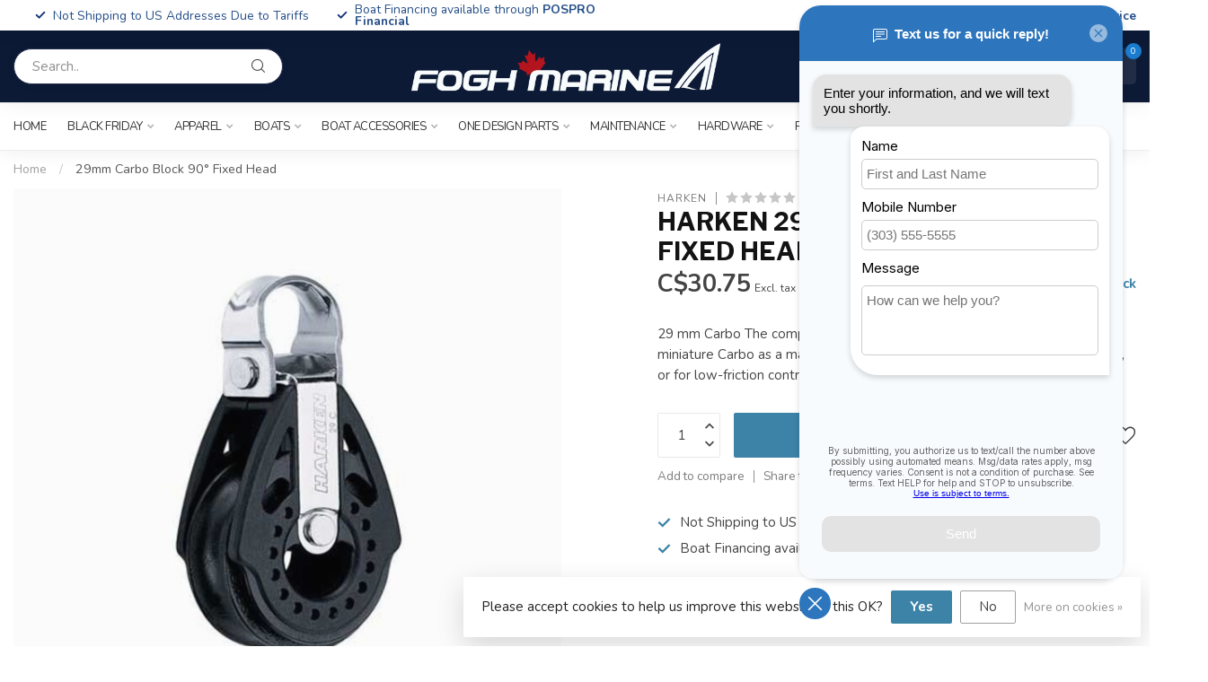

--- FILE ---
content_type: text/html;charset=utf-8
request_url: https://shop.foghmarine.com/29mm-carbo-90-fixed-head.html
body_size: 46908
content:
<!DOCTYPE html>
<html lang="en-US">
  <head>
<link rel="preconnect" href="https://cdn.shoplightspeed.com">
<link rel="preconnect" href="https://fonts.googleapis.com">
<link rel="preconnect" href="https://fonts.gstatic.com" crossorigin>
<!--

    Theme Proxima | v1.0.0.2504202501_1_633302
    Theme designed and created by Dyvelopment - We are true e-commerce heroes!

    For custom Lightspeed eCom development or design contact us at www.dyvelopment.com

      _____                  _                                  _   
     |  __ \                | |                                | |  
     | |  | |_   ___   _____| | ___  _ __  _ __ ___   ___ _ __ | |_ 
     | |  | | | | \ \ / / _ \ |/ _ \| '_ \| '_ ` _ \ / _ \ '_ \| __|
     | |__| | |_| |\ V /  __/ | (_) | |_) | | | | | |  __/ | | | |_ 
     |_____/ \__, | \_/ \___|_|\___/| .__/|_| |_| |_|\___|_| |_|\__|
              __/ |                 | |                             
             |___/                  |_|                             
-->


<meta charset="utf-8"/>
<!-- [START] 'blocks/head.rain' -->
<!--

  (c) 2008-2025 Lightspeed Netherlands B.V.
  http://www.lightspeedhq.com
  Generated: 05-12-2025 @ 06:36:13

-->
<link rel="canonical" href="https://shop.foghmarine.com/29mm-carbo-90-fixed-head.html"/>
<link rel="alternate" href="https://shop.foghmarine.com/index.rss" type="application/rss+xml" title="New products"/>
<link href="https://cdn.shoplightspeed.com/assets/cookielaw.css?2025-02-20" rel="stylesheet" type="text/css"/>
<meta name="robots" content="noodp,noydir"/>
<meta name="google-site-verification" content="wpPJHCCtrz8RSrkRkZ84B0var9Ohl0iPMBxG_d3mLR4"/>
<meta property="og:url" content="https://shop.foghmarine.com/29mm-carbo-90-fixed-head.html?source=facebook"/>
<meta property="og:site_name" content="Fogh Marine Store | Sail Kayak SUP"/>
<meta property="og:title" content="29mm Carbo Block 90° Fixed Head"/>
<meta property="og:description" content="29 mm Carbo The compact 29 mm Carbo is extremely strong. Use the miniature Carbo as a mainsheet block on small dinghies such as the Optimist, or for low-frictio"/>
<meta property="og:image" content="https://cdn.shoplightspeed.com/shops/633302/files/27314134/harken-29mm-carbo-block-90-fixed-head.jpg"/>
<script>
/* DyApps Theme Addons config */
if( !window.dyapps ){ window.dyapps = {}; }
window.dyapps.addons = {
 "enabled": true,
 "created_at": "27-10-2025 15:59:29",
 "settings": {
    "matrix_separator": ",",
    "filterGroupSwatches": ["color"],
    "swatchesForCustomFields": [],
    "plan": {
     "can_variant_group": true,
     "can_stockify": true,
     "can_vat_switcher": true,
     "can_age_popup": false,
     "can_custom_qty": false,
     "can_data01_colors": false
    },
    "advancedVariants": {
     "enabled": true,
     "price_in_dropdown": true,
     "stockify_in_dropdown": true,
     "disable_out_of_stock": true,
     "grid_swatches_container_selector": ".dy-collection-grid-swatch-holder",
     "grid_swatches_position": "left",
     "grid_swatches_max_colors": 4,
     "grid_swatches_enabled": true,
     "variant_status_icon": false,
     "display_type": "blocks",
     "product_swatches_size": "default",
     "live_pricing": true
    },
    "age_popup": {
     "enabled": false,
     "logo_url": "",
     "image_footer_url": "",
     "text": {
                 
        "us": {
         "content": "<h3>Confirm your age<\/h3><p>You must be over the age of 18 to enter this website.<\/p>",
         "content_no": "<h3>Sorry!<\/h3><p>Unfortunately you cannot access this website.<\/p>",
         "button_yes": "I am 18 years or older",
         "button_no": "I am under 18",
        }        }
    },
    "stockify": {
     "enabled": false,
     "stock_trigger_type": "outofstock",
     "optin_policy": false,
     "api": "https://my.dyapps.io/api/public/e59eca23f1/stockify/subscribe",
     "text": {
                 
        "us": {
         "email_placeholder": "Your email address",
         "button_trigger": "Notify me when back in stock",
         "button_submit": "Keep me updated!",
         "title": "Leave your email address",
         "desc": "Unfortunately this item is out of stock right now. Leave your email address below and we'll send you an email when the item is available again.",
         "bottom_text": "We use your data to send this email. Read more in our <a href=\"\/service\/privacy-policy\/\" target=\"_blank\">privacy policy<\/a>."
        }        }
    },
    "categoryBanners": {
     "enabled": true,
     "mobile_breakpoint": "576px",
     "category_banner": [],
     "banners": {
             }
    }
 },
 "swatches": {
 "default": {"is_default": true, "type": "multi", "values": {"background-size": "10px 10px", "background-position": "0 0, 0 5px, 5px -5px, -5px 0px", "background-image": "linear-gradient(45deg, rgba(100,100,100,0.3) 25%, transparent 25%),  linear-gradient(-45deg, rgba(100,100,100,0.3) 25%, transparent 25%),  linear-gradient(45deg, transparent 75%, rgba(100,100,100,0.3) 75%),  linear-gradient(-45deg, transparent 75%, rgba(100,100,100,0.3) 75%)"}} ,   }
};
</script>
<!--[if lt IE 9]>
<script src="https://cdn.shoplightspeed.com/assets/html5shiv.js?2025-02-20"></script>
<![endif]-->
<!-- [END] 'blocks/head.rain' -->

<title>29mm Carbo Block 90° Fixed Head - Fogh Marine Store | Sail Kayak SUP</title>

<meta name="dyapps-addons-enabled" content="true">
<meta name="dyapps-addons-version" content="2022081001">
<meta name="dyapps-theme-name" content="Proxima">

<meta name="description" content="29 mm Carbo The compact 29 mm Carbo is extremely strong. Use the miniature Carbo as a mainsheet block on small dinghies such as the Optimist, or for low-frictio" />
<meta name="keywords" content="Harken, 29mm, Carbo, Block, 90°, Fixed, Head, Sailboat, Kayak, SUP, paddle, sail, sailing, fishing, angling, Hobie, Old Town, Ocean Kayak, Toronto, SUP, GTA, sales, service, Toronto, Etobicoke, kayak fishing, stand up paddleboard, paddle board" />

<meta http-equiv="X-UA-Compatible" content="IE=edge">
<meta name="viewport" content="width=device-width, initial-scale=1">

<link rel="shortcut icon" href="https://cdn.shoplightspeed.com/shops/633302/themes/17405/v/1115722/assets/favicon.ico?20251024172641" type="image/x-icon" />
<link rel="preload" as="image" href="https://cdn.shoplightspeed.com/shops/633302/themes/17405/v/1115732/assets/logo.png?20251024173934">


	<link rel="preload" as="image" href="https://cdn.shoplightspeed.com/shops/633302/files/27314134/650x650x2/harken-29mm-carbo-block-90-fixed-head.jpg">

<script src="https://cdn.shoplightspeed.com/shops/633302/themes/17405/assets/jquery-1-12-4-min.js?20251127190446" defer></script>
<script>if(navigator.userAgent.indexOf("MSIE ") > -1 || navigator.userAgent.indexOf("Trident/") > -1) { document.write('<script src="https://cdn.shoplightspeed.com/shops/633302/themes/17405/assets/intersection-observer-polyfill.js?20251127190446">\x3C/script>') }</script>

<style>/*!
 * Bootstrap Reboot v4.6.1 (https://getbootstrap.com/)
 * Copyright 2011-2021 The Bootstrap Authors
 * Copyright 2011-2021 Twitter, Inc.
 * Licensed under MIT (https://github.com/twbs/bootstrap/blob/main/LICENSE)
 * Forked from Normalize.css, licensed MIT (https://github.com/necolas/normalize.css/blob/master/LICENSE.md)
 */*,*::before,*::after{box-sizing:border-box}html{font-family:sans-serif;line-height:1.15;-webkit-text-size-adjust:100%;-webkit-tap-highlight-color:rgba(0,0,0,0)}article,aside,figcaption,figure,footer,header,hgroup,main,nav,section{display:block}body{margin:0;font-family:-apple-system,BlinkMacSystemFont,"Segoe UI",Roboto,"Helvetica Neue",Arial,"Noto Sans","Liberation Sans",sans-serif,"Apple Color Emoji","Segoe UI Emoji","Segoe UI Symbol","Noto Color Emoji";font-size:1rem;font-weight:400;line-height:1.42857143;color:#212529;text-align:left;background-color:#fff}[tabindex="-1"]:focus:not(:focus-visible){outline:0 !important}hr{box-sizing:content-box;height:0;overflow:visible}h1,h2,h3,h4,h5,h6{margin-top:0;margin-bottom:.5rem}p{margin-top:0;margin-bottom:1rem}abbr[title],abbr[data-original-title]{text-decoration:underline;text-decoration:underline dotted;cursor:help;border-bottom:0;text-decoration-skip-ink:none}address{margin-bottom:1rem;font-style:normal;line-height:inherit}ol,ul,dl{margin-top:0;margin-bottom:1rem}ol ol,ul ul,ol ul,ul ol{margin-bottom:0}dt{font-weight:700}dd{margin-bottom:.5rem;margin-left:0}blockquote{margin:0 0 1rem}b,strong{font-weight:bolder}small{font-size:80%}sub,sup{position:relative;font-size:75%;line-height:0;vertical-align:baseline}sub{bottom:-0.25em}sup{top:-0.5em}a{color:#007bff;text-decoration:none;background-color:transparent}a:hover{color:#0056b3;text-decoration:underline}a:not([href]):not([class]){color:inherit;text-decoration:none}a:not([href]):not([class]):hover{color:inherit;text-decoration:none}pre,code,kbd,samp{font-family:SFMono-Regular,Menlo,Monaco,Consolas,"Liberation Mono","Courier New",monospace;font-size:1em}pre{margin-top:0;margin-bottom:1rem;overflow:auto;-ms-overflow-style:scrollbar}figure{margin:0 0 1rem}img{vertical-align:middle;border-style:none}svg{overflow:hidden;vertical-align:middle}table{border-collapse:collapse}caption{padding-top:.75rem;padding-bottom:.75rem;color:#6c757d;text-align:left;caption-side:bottom}th{text-align:inherit;text-align:-webkit-match-parent}label{display:inline-block;margin-bottom:.5rem}button{border-radius:0}button:focus:not(:focus-visible){outline:0}input,button,select,optgroup,textarea{margin:0;font-family:inherit;font-size:inherit;line-height:inherit}button,input{overflow:visible}button,select{text-transform:none}[role=button]{cursor:pointer}select{word-wrap:normal}button,[type=button],[type=reset],[type=submit]{-webkit-appearance:button}button:not(:disabled),[type=button]:not(:disabled),[type=reset]:not(:disabled),[type=submit]:not(:disabled){cursor:pointer}button::-moz-focus-inner,[type=button]::-moz-focus-inner,[type=reset]::-moz-focus-inner,[type=submit]::-moz-focus-inner{padding:0;border-style:none}input[type=radio],input[type=checkbox]{box-sizing:border-box;padding:0}textarea{overflow:auto;resize:vertical}fieldset{min-width:0;padding:0;margin:0;border:0}legend{display:block;width:100%;max-width:100%;padding:0;margin-bottom:.5rem;font-size:1.5rem;line-height:inherit;color:inherit;white-space:normal}progress{vertical-align:baseline}[type=number]::-webkit-inner-spin-button,[type=number]::-webkit-outer-spin-button{height:auto}[type=search]{outline-offset:-2px;-webkit-appearance:none}[type=search]::-webkit-search-decoration{-webkit-appearance:none}::-webkit-file-upload-button{font:inherit;-webkit-appearance:button}output{display:inline-block}summary{display:list-item;cursor:pointer}template{display:none}[hidden]{display:none !important}/*!
 * Bootstrap Grid v4.6.1 (https://getbootstrap.com/)
 * Copyright 2011-2021 The Bootstrap Authors
 * Copyright 2011-2021 Twitter, Inc.
 * Licensed under MIT (https://github.com/twbs/bootstrap/blob/main/LICENSE)
 */html{box-sizing:border-box;-ms-overflow-style:scrollbar}*,*::before,*::after{box-sizing:inherit}.container,.container-fluid,.container-xl,.container-lg,.container-md,.container-sm{width:100%;padding-right:15px;padding-left:15px;margin-right:auto;margin-left:auto}@media(min-width: 576px){.container-sm,.container{max-width:540px}}@media(min-width: 768px){.container-md,.container-sm,.container{max-width:720px}}@media(min-width: 992px){.container-lg,.container-md,.container-sm,.container{max-width:960px}}@media(min-width: 1200px){.container-xl,.container-lg,.container-md,.container-sm,.container{max-width:1140px}}.row{display:flex;flex-wrap:wrap;margin-right:-15px;margin-left:-15px}.no-gutters{margin-right:0;margin-left:0}.no-gutters>.col,.no-gutters>[class*=col-]{padding-right:0;padding-left:0}.col-xl,.col-xl-auto,.col-xl-12,.col-xl-11,.col-xl-10,.col-xl-9,.col-xl-8,.col-xl-7,.col-xl-6,.col-xl-5,.col-xl-4,.col-xl-3,.col-xl-2,.col-xl-1,.col-lg,.col-lg-auto,.col-lg-12,.col-lg-11,.col-lg-10,.col-lg-9,.col-lg-8,.col-lg-7,.col-lg-6,.col-lg-5,.col-lg-4,.col-lg-3,.col-lg-2,.col-lg-1,.col-md,.col-md-auto,.col-md-12,.col-md-11,.col-md-10,.col-md-9,.col-md-8,.col-md-7,.col-md-6,.col-md-5,.col-md-4,.col-md-3,.col-md-2,.col-md-1,.col-sm,.col-sm-auto,.col-sm-12,.col-sm-11,.col-sm-10,.col-sm-9,.col-sm-8,.col-sm-7,.col-sm-6,.col-sm-5,.col-sm-4,.col-sm-3,.col-sm-2,.col-sm-1,.col,.col-auto,.col-12,.col-11,.col-10,.col-9,.col-8,.col-7,.col-6,.col-5,.col-4,.col-3,.col-2,.col-1{position:relative;width:100%;padding-right:15px;padding-left:15px}.col{flex-basis:0;flex-grow:1;max-width:100%}.row-cols-1>*{flex:0 0 100%;max-width:100%}.row-cols-2>*{flex:0 0 50%;max-width:50%}.row-cols-3>*{flex:0 0 33.3333333333%;max-width:33.3333333333%}.row-cols-4>*{flex:0 0 25%;max-width:25%}.row-cols-5>*{flex:0 0 20%;max-width:20%}.row-cols-6>*{flex:0 0 16.6666666667%;max-width:16.6666666667%}.col-auto{flex:0 0 auto;width:auto;max-width:100%}.col-1{flex:0 0 8.33333333%;max-width:8.33333333%}.col-2{flex:0 0 16.66666667%;max-width:16.66666667%}.col-3{flex:0 0 25%;max-width:25%}.col-4{flex:0 0 33.33333333%;max-width:33.33333333%}.col-5{flex:0 0 41.66666667%;max-width:41.66666667%}.col-6{flex:0 0 50%;max-width:50%}.col-7{flex:0 0 58.33333333%;max-width:58.33333333%}.col-8{flex:0 0 66.66666667%;max-width:66.66666667%}.col-9{flex:0 0 75%;max-width:75%}.col-10{flex:0 0 83.33333333%;max-width:83.33333333%}.col-11{flex:0 0 91.66666667%;max-width:91.66666667%}.col-12{flex:0 0 100%;max-width:100%}.order-first{order:-1}.order-last{order:13}.order-0{order:0}.order-1{order:1}.order-2{order:2}.order-3{order:3}.order-4{order:4}.order-5{order:5}.order-6{order:6}.order-7{order:7}.order-8{order:8}.order-9{order:9}.order-10{order:10}.order-11{order:11}.order-12{order:12}.offset-1{margin-left:8.33333333%}.offset-2{margin-left:16.66666667%}.offset-3{margin-left:25%}.offset-4{margin-left:33.33333333%}.offset-5{margin-left:41.66666667%}.offset-6{margin-left:50%}.offset-7{margin-left:58.33333333%}.offset-8{margin-left:66.66666667%}.offset-9{margin-left:75%}.offset-10{margin-left:83.33333333%}.offset-11{margin-left:91.66666667%}@media(min-width: 576px){.col-sm{flex-basis:0;flex-grow:1;max-width:100%}.row-cols-sm-1>*{flex:0 0 100%;max-width:100%}.row-cols-sm-2>*{flex:0 0 50%;max-width:50%}.row-cols-sm-3>*{flex:0 0 33.3333333333%;max-width:33.3333333333%}.row-cols-sm-4>*{flex:0 0 25%;max-width:25%}.row-cols-sm-5>*{flex:0 0 20%;max-width:20%}.row-cols-sm-6>*{flex:0 0 16.6666666667%;max-width:16.6666666667%}.col-sm-auto{flex:0 0 auto;width:auto;max-width:100%}.col-sm-1{flex:0 0 8.33333333%;max-width:8.33333333%}.col-sm-2{flex:0 0 16.66666667%;max-width:16.66666667%}.col-sm-3{flex:0 0 25%;max-width:25%}.col-sm-4{flex:0 0 33.33333333%;max-width:33.33333333%}.col-sm-5{flex:0 0 41.66666667%;max-width:41.66666667%}.col-sm-6{flex:0 0 50%;max-width:50%}.col-sm-7{flex:0 0 58.33333333%;max-width:58.33333333%}.col-sm-8{flex:0 0 66.66666667%;max-width:66.66666667%}.col-sm-9{flex:0 0 75%;max-width:75%}.col-sm-10{flex:0 0 83.33333333%;max-width:83.33333333%}.col-sm-11{flex:0 0 91.66666667%;max-width:91.66666667%}.col-sm-12{flex:0 0 100%;max-width:100%}.order-sm-first{order:-1}.order-sm-last{order:13}.order-sm-0{order:0}.order-sm-1{order:1}.order-sm-2{order:2}.order-sm-3{order:3}.order-sm-4{order:4}.order-sm-5{order:5}.order-sm-6{order:6}.order-sm-7{order:7}.order-sm-8{order:8}.order-sm-9{order:9}.order-sm-10{order:10}.order-sm-11{order:11}.order-sm-12{order:12}.offset-sm-0{margin-left:0}.offset-sm-1{margin-left:8.33333333%}.offset-sm-2{margin-left:16.66666667%}.offset-sm-3{margin-left:25%}.offset-sm-4{margin-left:33.33333333%}.offset-sm-5{margin-left:41.66666667%}.offset-sm-6{margin-left:50%}.offset-sm-7{margin-left:58.33333333%}.offset-sm-8{margin-left:66.66666667%}.offset-sm-9{margin-left:75%}.offset-sm-10{margin-left:83.33333333%}.offset-sm-11{margin-left:91.66666667%}}@media(min-width: 768px){.col-md{flex-basis:0;flex-grow:1;max-width:100%}.row-cols-md-1>*{flex:0 0 100%;max-width:100%}.row-cols-md-2>*{flex:0 0 50%;max-width:50%}.row-cols-md-3>*{flex:0 0 33.3333333333%;max-width:33.3333333333%}.row-cols-md-4>*{flex:0 0 25%;max-width:25%}.row-cols-md-5>*{flex:0 0 20%;max-width:20%}.row-cols-md-6>*{flex:0 0 16.6666666667%;max-width:16.6666666667%}.col-md-auto{flex:0 0 auto;width:auto;max-width:100%}.col-md-1{flex:0 0 8.33333333%;max-width:8.33333333%}.col-md-2{flex:0 0 16.66666667%;max-width:16.66666667%}.col-md-3{flex:0 0 25%;max-width:25%}.col-md-4{flex:0 0 33.33333333%;max-width:33.33333333%}.col-md-5{flex:0 0 41.66666667%;max-width:41.66666667%}.col-md-6{flex:0 0 50%;max-width:50%}.col-md-7{flex:0 0 58.33333333%;max-width:58.33333333%}.col-md-8{flex:0 0 66.66666667%;max-width:66.66666667%}.col-md-9{flex:0 0 75%;max-width:75%}.col-md-10{flex:0 0 83.33333333%;max-width:83.33333333%}.col-md-11{flex:0 0 91.66666667%;max-width:91.66666667%}.col-md-12{flex:0 0 100%;max-width:100%}.order-md-first{order:-1}.order-md-last{order:13}.order-md-0{order:0}.order-md-1{order:1}.order-md-2{order:2}.order-md-3{order:3}.order-md-4{order:4}.order-md-5{order:5}.order-md-6{order:6}.order-md-7{order:7}.order-md-8{order:8}.order-md-9{order:9}.order-md-10{order:10}.order-md-11{order:11}.order-md-12{order:12}.offset-md-0{margin-left:0}.offset-md-1{margin-left:8.33333333%}.offset-md-2{margin-left:16.66666667%}.offset-md-3{margin-left:25%}.offset-md-4{margin-left:33.33333333%}.offset-md-5{margin-left:41.66666667%}.offset-md-6{margin-left:50%}.offset-md-7{margin-left:58.33333333%}.offset-md-8{margin-left:66.66666667%}.offset-md-9{margin-left:75%}.offset-md-10{margin-left:83.33333333%}.offset-md-11{margin-left:91.66666667%}}@media(min-width: 992px){.col-lg{flex-basis:0;flex-grow:1;max-width:100%}.row-cols-lg-1>*{flex:0 0 100%;max-width:100%}.row-cols-lg-2>*{flex:0 0 50%;max-width:50%}.row-cols-lg-3>*{flex:0 0 33.3333333333%;max-width:33.3333333333%}.row-cols-lg-4>*{flex:0 0 25%;max-width:25%}.row-cols-lg-5>*{flex:0 0 20%;max-width:20%}.row-cols-lg-6>*{flex:0 0 16.6666666667%;max-width:16.6666666667%}.col-lg-auto{flex:0 0 auto;width:auto;max-width:100%}.col-lg-1{flex:0 0 8.33333333%;max-width:8.33333333%}.col-lg-2{flex:0 0 16.66666667%;max-width:16.66666667%}.col-lg-3{flex:0 0 25%;max-width:25%}.col-lg-4{flex:0 0 33.33333333%;max-width:33.33333333%}.col-lg-5{flex:0 0 41.66666667%;max-width:41.66666667%}.col-lg-6{flex:0 0 50%;max-width:50%}.col-lg-7{flex:0 0 58.33333333%;max-width:58.33333333%}.col-lg-8{flex:0 0 66.66666667%;max-width:66.66666667%}.col-lg-9{flex:0 0 75%;max-width:75%}.col-lg-10{flex:0 0 83.33333333%;max-width:83.33333333%}.col-lg-11{flex:0 0 91.66666667%;max-width:91.66666667%}.col-lg-12{flex:0 0 100%;max-width:100%}.order-lg-first{order:-1}.order-lg-last{order:13}.order-lg-0{order:0}.order-lg-1{order:1}.order-lg-2{order:2}.order-lg-3{order:3}.order-lg-4{order:4}.order-lg-5{order:5}.order-lg-6{order:6}.order-lg-7{order:7}.order-lg-8{order:8}.order-lg-9{order:9}.order-lg-10{order:10}.order-lg-11{order:11}.order-lg-12{order:12}.offset-lg-0{margin-left:0}.offset-lg-1{margin-left:8.33333333%}.offset-lg-2{margin-left:16.66666667%}.offset-lg-3{margin-left:25%}.offset-lg-4{margin-left:33.33333333%}.offset-lg-5{margin-left:41.66666667%}.offset-lg-6{margin-left:50%}.offset-lg-7{margin-left:58.33333333%}.offset-lg-8{margin-left:66.66666667%}.offset-lg-9{margin-left:75%}.offset-lg-10{margin-left:83.33333333%}.offset-lg-11{margin-left:91.66666667%}}@media(min-width: 1200px){.col-xl{flex-basis:0;flex-grow:1;max-width:100%}.row-cols-xl-1>*{flex:0 0 100%;max-width:100%}.row-cols-xl-2>*{flex:0 0 50%;max-width:50%}.row-cols-xl-3>*{flex:0 0 33.3333333333%;max-width:33.3333333333%}.row-cols-xl-4>*{flex:0 0 25%;max-width:25%}.row-cols-xl-5>*{flex:0 0 20%;max-width:20%}.row-cols-xl-6>*{flex:0 0 16.6666666667%;max-width:16.6666666667%}.col-xl-auto{flex:0 0 auto;width:auto;max-width:100%}.col-xl-1{flex:0 0 8.33333333%;max-width:8.33333333%}.col-xl-2{flex:0 0 16.66666667%;max-width:16.66666667%}.col-xl-3{flex:0 0 25%;max-width:25%}.col-xl-4{flex:0 0 33.33333333%;max-width:33.33333333%}.col-xl-5{flex:0 0 41.66666667%;max-width:41.66666667%}.col-xl-6{flex:0 0 50%;max-width:50%}.col-xl-7{flex:0 0 58.33333333%;max-width:58.33333333%}.col-xl-8{flex:0 0 66.66666667%;max-width:66.66666667%}.col-xl-9{flex:0 0 75%;max-width:75%}.col-xl-10{flex:0 0 83.33333333%;max-width:83.33333333%}.col-xl-11{flex:0 0 91.66666667%;max-width:91.66666667%}.col-xl-12{flex:0 0 100%;max-width:100%}.order-xl-first{order:-1}.order-xl-last{order:13}.order-xl-0{order:0}.order-xl-1{order:1}.order-xl-2{order:2}.order-xl-3{order:3}.order-xl-4{order:4}.order-xl-5{order:5}.order-xl-6{order:6}.order-xl-7{order:7}.order-xl-8{order:8}.order-xl-9{order:9}.order-xl-10{order:10}.order-xl-11{order:11}.order-xl-12{order:12}.offset-xl-0{margin-left:0}.offset-xl-1{margin-left:8.33333333%}.offset-xl-2{margin-left:16.66666667%}.offset-xl-3{margin-left:25%}.offset-xl-4{margin-left:33.33333333%}.offset-xl-5{margin-left:41.66666667%}.offset-xl-6{margin-left:50%}.offset-xl-7{margin-left:58.33333333%}.offset-xl-8{margin-left:66.66666667%}.offset-xl-9{margin-left:75%}.offset-xl-10{margin-left:83.33333333%}.offset-xl-11{margin-left:91.66666667%}}.d-none{display:none !important}.d-inline{display:inline !important}.d-inline-block{display:inline-block !important}.d-block{display:block !important}.d-table{display:table !important}.d-table-row{display:table-row !important}.d-table-cell{display:table-cell !important}.d-flex{display:flex !important}.d-inline-flex{display:inline-flex !important}@media(min-width: 576px){.d-sm-none{display:none !important}.d-sm-inline{display:inline !important}.d-sm-inline-block{display:inline-block !important}.d-sm-block{display:block !important}.d-sm-table{display:table !important}.d-sm-table-row{display:table-row !important}.d-sm-table-cell{display:table-cell !important}.d-sm-flex{display:flex !important}.d-sm-inline-flex{display:inline-flex !important}}@media(min-width: 768px){.d-md-none{display:none !important}.d-md-inline{display:inline !important}.d-md-inline-block{display:inline-block !important}.d-md-block{display:block !important}.d-md-table{display:table !important}.d-md-table-row{display:table-row !important}.d-md-table-cell{display:table-cell !important}.d-md-flex{display:flex !important}.d-md-inline-flex{display:inline-flex !important}}@media(min-width: 992px){.d-lg-none{display:none !important}.d-lg-inline{display:inline !important}.d-lg-inline-block{display:inline-block !important}.d-lg-block{display:block !important}.d-lg-table{display:table !important}.d-lg-table-row{display:table-row !important}.d-lg-table-cell{display:table-cell !important}.d-lg-flex{display:flex !important}.d-lg-inline-flex{display:inline-flex !important}}@media(min-width: 1200px){.d-xl-none{display:none !important}.d-xl-inline{display:inline !important}.d-xl-inline-block{display:inline-block !important}.d-xl-block{display:block !important}.d-xl-table{display:table !important}.d-xl-table-row{display:table-row !important}.d-xl-table-cell{display:table-cell !important}.d-xl-flex{display:flex !important}.d-xl-inline-flex{display:inline-flex !important}}@media print{.d-print-none{display:none !important}.d-print-inline{display:inline !important}.d-print-inline-block{display:inline-block !important}.d-print-block{display:block !important}.d-print-table{display:table !important}.d-print-table-row{display:table-row !important}.d-print-table-cell{display:table-cell !important}.d-print-flex{display:flex !important}.d-print-inline-flex{display:inline-flex !important}}.flex-row{flex-direction:row !important}.flex-column{flex-direction:column !important}.flex-row-reverse{flex-direction:row-reverse !important}.flex-column-reverse{flex-direction:column-reverse !important}.flex-wrap{flex-wrap:wrap !important}.flex-nowrap{flex-wrap:nowrap !important}.flex-wrap-reverse{flex-wrap:wrap-reverse !important}.flex-fill{flex:1 1 auto !important}.flex-grow-0{flex-grow:0 !important}.flex-grow-1{flex-grow:1 !important}.flex-shrink-0{flex-shrink:0 !important}.flex-shrink-1{flex-shrink:1 !important}.justify-content-start{justify-content:flex-start !important}.justify-content-end{justify-content:flex-end !important}.justify-content-center{justify-content:center !important}.justify-content-between{justify-content:space-between !important}.justify-content-around{justify-content:space-around !important}.align-items-start{align-items:flex-start !important}.align-items-end{align-items:flex-end !important}.align-items-center{align-items:center !important}.align-items-baseline{align-items:baseline !important}.align-items-stretch{align-items:stretch !important}.align-content-start{align-content:flex-start !important}.align-content-end{align-content:flex-end !important}.align-content-center{align-content:center !important}.align-content-between{align-content:space-between !important}.align-content-around{align-content:space-around !important}.align-content-stretch{align-content:stretch !important}.align-self-auto{align-self:auto !important}.align-self-start{align-self:flex-start !important}.align-self-end{align-self:flex-end !important}.align-self-center{align-self:center !important}.align-self-baseline{align-self:baseline !important}.align-self-stretch{align-self:stretch !important}@media(min-width: 576px){.flex-sm-row{flex-direction:row !important}.flex-sm-column{flex-direction:column !important}.flex-sm-row-reverse{flex-direction:row-reverse !important}.flex-sm-column-reverse{flex-direction:column-reverse !important}.flex-sm-wrap{flex-wrap:wrap !important}.flex-sm-nowrap{flex-wrap:nowrap !important}.flex-sm-wrap-reverse{flex-wrap:wrap-reverse !important}.flex-sm-fill{flex:1 1 auto !important}.flex-sm-grow-0{flex-grow:0 !important}.flex-sm-grow-1{flex-grow:1 !important}.flex-sm-shrink-0{flex-shrink:0 !important}.flex-sm-shrink-1{flex-shrink:1 !important}.justify-content-sm-start{justify-content:flex-start !important}.justify-content-sm-end{justify-content:flex-end !important}.justify-content-sm-center{justify-content:center !important}.justify-content-sm-between{justify-content:space-between !important}.justify-content-sm-around{justify-content:space-around !important}.align-items-sm-start{align-items:flex-start !important}.align-items-sm-end{align-items:flex-end !important}.align-items-sm-center{align-items:center !important}.align-items-sm-baseline{align-items:baseline !important}.align-items-sm-stretch{align-items:stretch !important}.align-content-sm-start{align-content:flex-start !important}.align-content-sm-end{align-content:flex-end !important}.align-content-sm-center{align-content:center !important}.align-content-sm-between{align-content:space-between !important}.align-content-sm-around{align-content:space-around !important}.align-content-sm-stretch{align-content:stretch !important}.align-self-sm-auto{align-self:auto !important}.align-self-sm-start{align-self:flex-start !important}.align-self-sm-end{align-self:flex-end !important}.align-self-sm-center{align-self:center !important}.align-self-sm-baseline{align-self:baseline !important}.align-self-sm-stretch{align-self:stretch !important}}@media(min-width: 768px){.flex-md-row{flex-direction:row !important}.flex-md-column{flex-direction:column !important}.flex-md-row-reverse{flex-direction:row-reverse !important}.flex-md-column-reverse{flex-direction:column-reverse !important}.flex-md-wrap{flex-wrap:wrap !important}.flex-md-nowrap{flex-wrap:nowrap !important}.flex-md-wrap-reverse{flex-wrap:wrap-reverse !important}.flex-md-fill{flex:1 1 auto !important}.flex-md-grow-0{flex-grow:0 !important}.flex-md-grow-1{flex-grow:1 !important}.flex-md-shrink-0{flex-shrink:0 !important}.flex-md-shrink-1{flex-shrink:1 !important}.justify-content-md-start{justify-content:flex-start !important}.justify-content-md-end{justify-content:flex-end !important}.justify-content-md-center{justify-content:center !important}.justify-content-md-between{justify-content:space-between !important}.justify-content-md-around{justify-content:space-around !important}.align-items-md-start{align-items:flex-start !important}.align-items-md-end{align-items:flex-end !important}.align-items-md-center{align-items:center !important}.align-items-md-baseline{align-items:baseline !important}.align-items-md-stretch{align-items:stretch !important}.align-content-md-start{align-content:flex-start !important}.align-content-md-end{align-content:flex-end !important}.align-content-md-center{align-content:center !important}.align-content-md-between{align-content:space-between !important}.align-content-md-around{align-content:space-around !important}.align-content-md-stretch{align-content:stretch !important}.align-self-md-auto{align-self:auto !important}.align-self-md-start{align-self:flex-start !important}.align-self-md-end{align-self:flex-end !important}.align-self-md-center{align-self:center !important}.align-self-md-baseline{align-self:baseline !important}.align-self-md-stretch{align-self:stretch !important}}@media(min-width: 992px){.flex-lg-row{flex-direction:row !important}.flex-lg-column{flex-direction:column !important}.flex-lg-row-reverse{flex-direction:row-reverse !important}.flex-lg-column-reverse{flex-direction:column-reverse !important}.flex-lg-wrap{flex-wrap:wrap !important}.flex-lg-nowrap{flex-wrap:nowrap !important}.flex-lg-wrap-reverse{flex-wrap:wrap-reverse !important}.flex-lg-fill{flex:1 1 auto !important}.flex-lg-grow-0{flex-grow:0 !important}.flex-lg-grow-1{flex-grow:1 !important}.flex-lg-shrink-0{flex-shrink:0 !important}.flex-lg-shrink-1{flex-shrink:1 !important}.justify-content-lg-start{justify-content:flex-start !important}.justify-content-lg-end{justify-content:flex-end !important}.justify-content-lg-center{justify-content:center !important}.justify-content-lg-between{justify-content:space-between !important}.justify-content-lg-around{justify-content:space-around !important}.align-items-lg-start{align-items:flex-start !important}.align-items-lg-end{align-items:flex-end !important}.align-items-lg-center{align-items:center !important}.align-items-lg-baseline{align-items:baseline !important}.align-items-lg-stretch{align-items:stretch !important}.align-content-lg-start{align-content:flex-start !important}.align-content-lg-end{align-content:flex-end !important}.align-content-lg-center{align-content:center !important}.align-content-lg-between{align-content:space-between !important}.align-content-lg-around{align-content:space-around !important}.align-content-lg-stretch{align-content:stretch !important}.align-self-lg-auto{align-self:auto !important}.align-self-lg-start{align-self:flex-start !important}.align-self-lg-end{align-self:flex-end !important}.align-self-lg-center{align-self:center !important}.align-self-lg-baseline{align-self:baseline !important}.align-self-lg-stretch{align-self:stretch !important}}@media(min-width: 1200px){.flex-xl-row{flex-direction:row !important}.flex-xl-column{flex-direction:column !important}.flex-xl-row-reverse{flex-direction:row-reverse !important}.flex-xl-column-reverse{flex-direction:column-reverse !important}.flex-xl-wrap{flex-wrap:wrap !important}.flex-xl-nowrap{flex-wrap:nowrap !important}.flex-xl-wrap-reverse{flex-wrap:wrap-reverse !important}.flex-xl-fill{flex:1 1 auto !important}.flex-xl-grow-0{flex-grow:0 !important}.flex-xl-grow-1{flex-grow:1 !important}.flex-xl-shrink-0{flex-shrink:0 !important}.flex-xl-shrink-1{flex-shrink:1 !important}.justify-content-xl-start{justify-content:flex-start !important}.justify-content-xl-end{justify-content:flex-end !important}.justify-content-xl-center{justify-content:center !important}.justify-content-xl-between{justify-content:space-between !important}.justify-content-xl-around{justify-content:space-around !important}.align-items-xl-start{align-items:flex-start !important}.align-items-xl-end{align-items:flex-end !important}.align-items-xl-center{align-items:center !important}.align-items-xl-baseline{align-items:baseline !important}.align-items-xl-stretch{align-items:stretch !important}.align-content-xl-start{align-content:flex-start !important}.align-content-xl-end{align-content:flex-end !important}.align-content-xl-center{align-content:center !important}.align-content-xl-between{align-content:space-between !important}.align-content-xl-around{align-content:space-around !important}.align-content-xl-stretch{align-content:stretch !important}.align-self-xl-auto{align-self:auto !important}.align-self-xl-start{align-self:flex-start !important}.align-self-xl-end{align-self:flex-end !important}.align-self-xl-center{align-self:center !important}.align-self-xl-baseline{align-self:baseline !important}.align-self-xl-stretch{align-self:stretch !important}}.m-0{margin:0 !important}.mt-0,.my-0{margin-top:0 !important}.mr-0,.mx-0{margin-right:0 !important}.mb-0,.my-0{margin-bottom:0 !important}.ml-0,.mx-0{margin-left:0 !important}.m-1{margin:5px !important}.mt-1,.my-1{margin-top:5px !important}.mr-1,.mx-1{margin-right:5px !important}.mb-1,.my-1{margin-bottom:5px !important}.ml-1,.mx-1{margin-left:5px !important}.m-2{margin:10px !important}.mt-2,.my-2{margin-top:10px !important}.mr-2,.mx-2{margin-right:10px !important}.mb-2,.my-2{margin-bottom:10px !important}.ml-2,.mx-2{margin-left:10px !important}.m-3{margin:15px !important}.mt-3,.my-3{margin-top:15px !important}.mr-3,.mx-3{margin-right:15px !important}.mb-3,.my-3{margin-bottom:15px !important}.ml-3,.mx-3{margin-left:15px !important}.m-4{margin:30px !important}.mt-4,.my-4{margin-top:30px !important}.mr-4,.mx-4{margin-right:30px !important}.mb-4,.my-4{margin-bottom:30px !important}.ml-4,.mx-4{margin-left:30px !important}.m-5{margin:50px !important}.mt-5,.my-5{margin-top:50px !important}.mr-5,.mx-5{margin-right:50px !important}.mb-5,.my-5{margin-bottom:50px !important}.ml-5,.mx-5{margin-left:50px !important}.m-6{margin:80px !important}.mt-6,.my-6{margin-top:80px !important}.mr-6,.mx-6{margin-right:80px !important}.mb-6,.my-6{margin-bottom:80px !important}.ml-6,.mx-6{margin-left:80px !important}.p-0{padding:0 !important}.pt-0,.py-0{padding-top:0 !important}.pr-0,.px-0{padding-right:0 !important}.pb-0,.py-0{padding-bottom:0 !important}.pl-0,.px-0{padding-left:0 !important}.p-1{padding:5px !important}.pt-1,.py-1{padding-top:5px !important}.pr-1,.px-1{padding-right:5px !important}.pb-1,.py-1{padding-bottom:5px !important}.pl-1,.px-1{padding-left:5px !important}.p-2{padding:10px !important}.pt-2,.py-2{padding-top:10px !important}.pr-2,.px-2{padding-right:10px !important}.pb-2,.py-2{padding-bottom:10px !important}.pl-2,.px-2{padding-left:10px !important}.p-3{padding:15px !important}.pt-3,.py-3{padding-top:15px !important}.pr-3,.px-3{padding-right:15px !important}.pb-3,.py-3{padding-bottom:15px !important}.pl-3,.px-3{padding-left:15px !important}.p-4{padding:30px !important}.pt-4,.py-4{padding-top:30px !important}.pr-4,.px-4{padding-right:30px !important}.pb-4,.py-4{padding-bottom:30px !important}.pl-4,.px-4{padding-left:30px !important}.p-5{padding:50px !important}.pt-5,.py-5{padding-top:50px !important}.pr-5,.px-5{padding-right:50px !important}.pb-5,.py-5{padding-bottom:50px !important}.pl-5,.px-5{padding-left:50px !important}.p-6{padding:80px !important}.pt-6,.py-6{padding-top:80px !important}.pr-6,.px-6{padding-right:80px !important}.pb-6,.py-6{padding-bottom:80px !important}.pl-6,.px-6{padding-left:80px !important}.m-n1{margin:-5px !important}.mt-n1,.my-n1{margin-top:-5px !important}.mr-n1,.mx-n1{margin-right:-5px !important}.mb-n1,.my-n1{margin-bottom:-5px !important}.ml-n1,.mx-n1{margin-left:-5px !important}.m-n2{margin:-10px !important}.mt-n2,.my-n2{margin-top:-10px !important}.mr-n2,.mx-n2{margin-right:-10px !important}.mb-n2,.my-n2{margin-bottom:-10px !important}.ml-n2,.mx-n2{margin-left:-10px !important}.m-n3{margin:-15px !important}.mt-n3,.my-n3{margin-top:-15px !important}.mr-n3,.mx-n3{margin-right:-15px !important}.mb-n3,.my-n3{margin-bottom:-15px !important}.ml-n3,.mx-n3{margin-left:-15px !important}.m-n4{margin:-30px !important}.mt-n4,.my-n4{margin-top:-30px !important}.mr-n4,.mx-n4{margin-right:-30px !important}.mb-n4,.my-n4{margin-bottom:-30px !important}.ml-n4,.mx-n4{margin-left:-30px !important}.m-n5{margin:-50px !important}.mt-n5,.my-n5{margin-top:-50px !important}.mr-n5,.mx-n5{margin-right:-50px !important}.mb-n5,.my-n5{margin-bottom:-50px !important}.ml-n5,.mx-n5{margin-left:-50px !important}.m-n6{margin:-80px !important}.mt-n6,.my-n6{margin-top:-80px !important}.mr-n6,.mx-n6{margin-right:-80px !important}.mb-n6,.my-n6{margin-bottom:-80px !important}.ml-n6,.mx-n6{margin-left:-80px !important}.m-auto{margin:auto !important}.mt-auto,.my-auto{margin-top:auto !important}.mr-auto,.mx-auto{margin-right:auto !important}.mb-auto,.my-auto{margin-bottom:auto !important}.ml-auto,.mx-auto{margin-left:auto !important}@media(min-width: 576px){.m-sm-0{margin:0 !important}.mt-sm-0,.my-sm-0{margin-top:0 !important}.mr-sm-0,.mx-sm-0{margin-right:0 !important}.mb-sm-0,.my-sm-0{margin-bottom:0 !important}.ml-sm-0,.mx-sm-0{margin-left:0 !important}.m-sm-1{margin:5px !important}.mt-sm-1,.my-sm-1{margin-top:5px !important}.mr-sm-1,.mx-sm-1{margin-right:5px !important}.mb-sm-1,.my-sm-1{margin-bottom:5px !important}.ml-sm-1,.mx-sm-1{margin-left:5px !important}.m-sm-2{margin:10px !important}.mt-sm-2,.my-sm-2{margin-top:10px !important}.mr-sm-2,.mx-sm-2{margin-right:10px !important}.mb-sm-2,.my-sm-2{margin-bottom:10px !important}.ml-sm-2,.mx-sm-2{margin-left:10px !important}.m-sm-3{margin:15px !important}.mt-sm-3,.my-sm-3{margin-top:15px !important}.mr-sm-3,.mx-sm-3{margin-right:15px !important}.mb-sm-3,.my-sm-3{margin-bottom:15px !important}.ml-sm-3,.mx-sm-3{margin-left:15px !important}.m-sm-4{margin:30px !important}.mt-sm-4,.my-sm-4{margin-top:30px !important}.mr-sm-4,.mx-sm-4{margin-right:30px !important}.mb-sm-4,.my-sm-4{margin-bottom:30px !important}.ml-sm-4,.mx-sm-4{margin-left:30px !important}.m-sm-5{margin:50px !important}.mt-sm-5,.my-sm-5{margin-top:50px !important}.mr-sm-5,.mx-sm-5{margin-right:50px !important}.mb-sm-5,.my-sm-5{margin-bottom:50px !important}.ml-sm-5,.mx-sm-5{margin-left:50px !important}.m-sm-6{margin:80px !important}.mt-sm-6,.my-sm-6{margin-top:80px !important}.mr-sm-6,.mx-sm-6{margin-right:80px !important}.mb-sm-6,.my-sm-6{margin-bottom:80px !important}.ml-sm-6,.mx-sm-6{margin-left:80px !important}.p-sm-0{padding:0 !important}.pt-sm-0,.py-sm-0{padding-top:0 !important}.pr-sm-0,.px-sm-0{padding-right:0 !important}.pb-sm-0,.py-sm-0{padding-bottom:0 !important}.pl-sm-0,.px-sm-0{padding-left:0 !important}.p-sm-1{padding:5px !important}.pt-sm-1,.py-sm-1{padding-top:5px !important}.pr-sm-1,.px-sm-1{padding-right:5px !important}.pb-sm-1,.py-sm-1{padding-bottom:5px !important}.pl-sm-1,.px-sm-1{padding-left:5px !important}.p-sm-2{padding:10px !important}.pt-sm-2,.py-sm-2{padding-top:10px !important}.pr-sm-2,.px-sm-2{padding-right:10px !important}.pb-sm-2,.py-sm-2{padding-bottom:10px !important}.pl-sm-2,.px-sm-2{padding-left:10px !important}.p-sm-3{padding:15px !important}.pt-sm-3,.py-sm-3{padding-top:15px !important}.pr-sm-3,.px-sm-3{padding-right:15px !important}.pb-sm-3,.py-sm-3{padding-bottom:15px !important}.pl-sm-3,.px-sm-3{padding-left:15px !important}.p-sm-4{padding:30px !important}.pt-sm-4,.py-sm-4{padding-top:30px !important}.pr-sm-4,.px-sm-4{padding-right:30px !important}.pb-sm-4,.py-sm-4{padding-bottom:30px !important}.pl-sm-4,.px-sm-4{padding-left:30px !important}.p-sm-5{padding:50px !important}.pt-sm-5,.py-sm-5{padding-top:50px !important}.pr-sm-5,.px-sm-5{padding-right:50px !important}.pb-sm-5,.py-sm-5{padding-bottom:50px !important}.pl-sm-5,.px-sm-5{padding-left:50px !important}.p-sm-6{padding:80px !important}.pt-sm-6,.py-sm-6{padding-top:80px !important}.pr-sm-6,.px-sm-6{padding-right:80px !important}.pb-sm-6,.py-sm-6{padding-bottom:80px !important}.pl-sm-6,.px-sm-6{padding-left:80px !important}.m-sm-n1{margin:-5px !important}.mt-sm-n1,.my-sm-n1{margin-top:-5px !important}.mr-sm-n1,.mx-sm-n1{margin-right:-5px !important}.mb-sm-n1,.my-sm-n1{margin-bottom:-5px !important}.ml-sm-n1,.mx-sm-n1{margin-left:-5px !important}.m-sm-n2{margin:-10px !important}.mt-sm-n2,.my-sm-n2{margin-top:-10px !important}.mr-sm-n2,.mx-sm-n2{margin-right:-10px !important}.mb-sm-n2,.my-sm-n2{margin-bottom:-10px !important}.ml-sm-n2,.mx-sm-n2{margin-left:-10px !important}.m-sm-n3{margin:-15px !important}.mt-sm-n3,.my-sm-n3{margin-top:-15px !important}.mr-sm-n3,.mx-sm-n3{margin-right:-15px !important}.mb-sm-n3,.my-sm-n3{margin-bottom:-15px !important}.ml-sm-n3,.mx-sm-n3{margin-left:-15px !important}.m-sm-n4{margin:-30px !important}.mt-sm-n4,.my-sm-n4{margin-top:-30px !important}.mr-sm-n4,.mx-sm-n4{margin-right:-30px !important}.mb-sm-n4,.my-sm-n4{margin-bottom:-30px !important}.ml-sm-n4,.mx-sm-n4{margin-left:-30px !important}.m-sm-n5{margin:-50px !important}.mt-sm-n5,.my-sm-n5{margin-top:-50px !important}.mr-sm-n5,.mx-sm-n5{margin-right:-50px !important}.mb-sm-n5,.my-sm-n5{margin-bottom:-50px !important}.ml-sm-n5,.mx-sm-n5{margin-left:-50px !important}.m-sm-n6{margin:-80px !important}.mt-sm-n6,.my-sm-n6{margin-top:-80px !important}.mr-sm-n6,.mx-sm-n6{margin-right:-80px !important}.mb-sm-n6,.my-sm-n6{margin-bottom:-80px !important}.ml-sm-n6,.mx-sm-n6{margin-left:-80px !important}.m-sm-auto{margin:auto !important}.mt-sm-auto,.my-sm-auto{margin-top:auto !important}.mr-sm-auto,.mx-sm-auto{margin-right:auto !important}.mb-sm-auto,.my-sm-auto{margin-bottom:auto !important}.ml-sm-auto,.mx-sm-auto{margin-left:auto !important}}@media(min-width: 768px){.m-md-0{margin:0 !important}.mt-md-0,.my-md-0{margin-top:0 !important}.mr-md-0,.mx-md-0{margin-right:0 !important}.mb-md-0,.my-md-0{margin-bottom:0 !important}.ml-md-0,.mx-md-0{margin-left:0 !important}.m-md-1{margin:5px !important}.mt-md-1,.my-md-1{margin-top:5px !important}.mr-md-1,.mx-md-1{margin-right:5px !important}.mb-md-1,.my-md-1{margin-bottom:5px !important}.ml-md-1,.mx-md-1{margin-left:5px !important}.m-md-2{margin:10px !important}.mt-md-2,.my-md-2{margin-top:10px !important}.mr-md-2,.mx-md-2{margin-right:10px !important}.mb-md-2,.my-md-2{margin-bottom:10px !important}.ml-md-2,.mx-md-2{margin-left:10px !important}.m-md-3{margin:15px !important}.mt-md-3,.my-md-3{margin-top:15px !important}.mr-md-3,.mx-md-3{margin-right:15px !important}.mb-md-3,.my-md-3{margin-bottom:15px !important}.ml-md-3,.mx-md-3{margin-left:15px !important}.m-md-4{margin:30px !important}.mt-md-4,.my-md-4{margin-top:30px !important}.mr-md-4,.mx-md-4{margin-right:30px !important}.mb-md-4,.my-md-4{margin-bottom:30px !important}.ml-md-4,.mx-md-4{margin-left:30px !important}.m-md-5{margin:50px !important}.mt-md-5,.my-md-5{margin-top:50px !important}.mr-md-5,.mx-md-5{margin-right:50px !important}.mb-md-5,.my-md-5{margin-bottom:50px !important}.ml-md-5,.mx-md-5{margin-left:50px !important}.m-md-6{margin:80px !important}.mt-md-6,.my-md-6{margin-top:80px !important}.mr-md-6,.mx-md-6{margin-right:80px !important}.mb-md-6,.my-md-6{margin-bottom:80px !important}.ml-md-6,.mx-md-6{margin-left:80px !important}.p-md-0{padding:0 !important}.pt-md-0,.py-md-0{padding-top:0 !important}.pr-md-0,.px-md-0{padding-right:0 !important}.pb-md-0,.py-md-0{padding-bottom:0 !important}.pl-md-0,.px-md-0{padding-left:0 !important}.p-md-1{padding:5px !important}.pt-md-1,.py-md-1{padding-top:5px !important}.pr-md-1,.px-md-1{padding-right:5px !important}.pb-md-1,.py-md-1{padding-bottom:5px !important}.pl-md-1,.px-md-1{padding-left:5px !important}.p-md-2{padding:10px !important}.pt-md-2,.py-md-2{padding-top:10px !important}.pr-md-2,.px-md-2{padding-right:10px !important}.pb-md-2,.py-md-2{padding-bottom:10px !important}.pl-md-2,.px-md-2{padding-left:10px !important}.p-md-3{padding:15px !important}.pt-md-3,.py-md-3{padding-top:15px !important}.pr-md-3,.px-md-3{padding-right:15px !important}.pb-md-3,.py-md-3{padding-bottom:15px !important}.pl-md-3,.px-md-3{padding-left:15px !important}.p-md-4{padding:30px !important}.pt-md-4,.py-md-4{padding-top:30px !important}.pr-md-4,.px-md-4{padding-right:30px !important}.pb-md-4,.py-md-4{padding-bottom:30px !important}.pl-md-4,.px-md-4{padding-left:30px !important}.p-md-5{padding:50px !important}.pt-md-5,.py-md-5{padding-top:50px !important}.pr-md-5,.px-md-5{padding-right:50px !important}.pb-md-5,.py-md-5{padding-bottom:50px !important}.pl-md-5,.px-md-5{padding-left:50px !important}.p-md-6{padding:80px !important}.pt-md-6,.py-md-6{padding-top:80px !important}.pr-md-6,.px-md-6{padding-right:80px !important}.pb-md-6,.py-md-6{padding-bottom:80px !important}.pl-md-6,.px-md-6{padding-left:80px !important}.m-md-n1{margin:-5px !important}.mt-md-n1,.my-md-n1{margin-top:-5px !important}.mr-md-n1,.mx-md-n1{margin-right:-5px !important}.mb-md-n1,.my-md-n1{margin-bottom:-5px !important}.ml-md-n1,.mx-md-n1{margin-left:-5px !important}.m-md-n2{margin:-10px !important}.mt-md-n2,.my-md-n2{margin-top:-10px !important}.mr-md-n2,.mx-md-n2{margin-right:-10px !important}.mb-md-n2,.my-md-n2{margin-bottom:-10px !important}.ml-md-n2,.mx-md-n2{margin-left:-10px !important}.m-md-n3{margin:-15px !important}.mt-md-n3,.my-md-n3{margin-top:-15px !important}.mr-md-n3,.mx-md-n3{margin-right:-15px !important}.mb-md-n3,.my-md-n3{margin-bottom:-15px !important}.ml-md-n3,.mx-md-n3{margin-left:-15px !important}.m-md-n4{margin:-30px !important}.mt-md-n4,.my-md-n4{margin-top:-30px !important}.mr-md-n4,.mx-md-n4{margin-right:-30px !important}.mb-md-n4,.my-md-n4{margin-bottom:-30px !important}.ml-md-n4,.mx-md-n4{margin-left:-30px !important}.m-md-n5{margin:-50px !important}.mt-md-n5,.my-md-n5{margin-top:-50px !important}.mr-md-n5,.mx-md-n5{margin-right:-50px !important}.mb-md-n5,.my-md-n5{margin-bottom:-50px !important}.ml-md-n5,.mx-md-n5{margin-left:-50px !important}.m-md-n6{margin:-80px !important}.mt-md-n6,.my-md-n6{margin-top:-80px !important}.mr-md-n6,.mx-md-n6{margin-right:-80px !important}.mb-md-n6,.my-md-n6{margin-bottom:-80px !important}.ml-md-n6,.mx-md-n6{margin-left:-80px !important}.m-md-auto{margin:auto !important}.mt-md-auto,.my-md-auto{margin-top:auto !important}.mr-md-auto,.mx-md-auto{margin-right:auto !important}.mb-md-auto,.my-md-auto{margin-bottom:auto !important}.ml-md-auto,.mx-md-auto{margin-left:auto !important}}@media(min-width: 992px){.m-lg-0{margin:0 !important}.mt-lg-0,.my-lg-0{margin-top:0 !important}.mr-lg-0,.mx-lg-0{margin-right:0 !important}.mb-lg-0,.my-lg-0{margin-bottom:0 !important}.ml-lg-0,.mx-lg-0{margin-left:0 !important}.m-lg-1{margin:5px !important}.mt-lg-1,.my-lg-1{margin-top:5px !important}.mr-lg-1,.mx-lg-1{margin-right:5px !important}.mb-lg-1,.my-lg-1{margin-bottom:5px !important}.ml-lg-1,.mx-lg-1{margin-left:5px !important}.m-lg-2{margin:10px !important}.mt-lg-2,.my-lg-2{margin-top:10px !important}.mr-lg-2,.mx-lg-2{margin-right:10px !important}.mb-lg-2,.my-lg-2{margin-bottom:10px !important}.ml-lg-2,.mx-lg-2{margin-left:10px !important}.m-lg-3{margin:15px !important}.mt-lg-3,.my-lg-3{margin-top:15px !important}.mr-lg-3,.mx-lg-3{margin-right:15px !important}.mb-lg-3,.my-lg-3{margin-bottom:15px !important}.ml-lg-3,.mx-lg-3{margin-left:15px !important}.m-lg-4{margin:30px !important}.mt-lg-4,.my-lg-4{margin-top:30px !important}.mr-lg-4,.mx-lg-4{margin-right:30px !important}.mb-lg-4,.my-lg-4{margin-bottom:30px !important}.ml-lg-4,.mx-lg-4{margin-left:30px !important}.m-lg-5{margin:50px !important}.mt-lg-5,.my-lg-5{margin-top:50px !important}.mr-lg-5,.mx-lg-5{margin-right:50px !important}.mb-lg-5,.my-lg-5{margin-bottom:50px !important}.ml-lg-5,.mx-lg-5{margin-left:50px !important}.m-lg-6{margin:80px !important}.mt-lg-6,.my-lg-6{margin-top:80px !important}.mr-lg-6,.mx-lg-6{margin-right:80px !important}.mb-lg-6,.my-lg-6{margin-bottom:80px !important}.ml-lg-6,.mx-lg-6{margin-left:80px !important}.p-lg-0{padding:0 !important}.pt-lg-0,.py-lg-0{padding-top:0 !important}.pr-lg-0,.px-lg-0{padding-right:0 !important}.pb-lg-0,.py-lg-0{padding-bottom:0 !important}.pl-lg-0,.px-lg-0{padding-left:0 !important}.p-lg-1{padding:5px !important}.pt-lg-1,.py-lg-1{padding-top:5px !important}.pr-lg-1,.px-lg-1{padding-right:5px !important}.pb-lg-1,.py-lg-1{padding-bottom:5px !important}.pl-lg-1,.px-lg-1{padding-left:5px !important}.p-lg-2{padding:10px !important}.pt-lg-2,.py-lg-2{padding-top:10px !important}.pr-lg-2,.px-lg-2{padding-right:10px !important}.pb-lg-2,.py-lg-2{padding-bottom:10px !important}.pl-lg-2,.px-lg-2{padding-left:10px !important}.p-lg-3{padding:15px !important}.pt-lg-3,.py-lg-3{padding-top:15px !important}.pr-lg-3,.px-lg-3{padding-right:15px !important}.pb-lg-3,.py-lg-3{padding-bottom:15px !important}.pl-lg-3,.px-lg-3{padding-left:15px !important}.p-lg-4{padding:30px !important}.pt-lg-4,.py-lg-4{padding-top:30px !important}.pr-lg-4,.px-lg-4{padding-right:30px !important}.pb-lg-4,.py-lg-4{padding-bottom:30px !important}.pl-lg-4,.px-lg-4{padding-left:30px !important}.p-lg-5{padding:50px !important}.pt-lg-5,.py-lg-5{padding-top:50px !important}.pr-lg-5,.px-lg-5{padding-right:50px !important}.pb-lg-5,.py-lg-5{padding-bottom:50px !important}.pl-lg-5,.px-lg-5{padding-left:50px !important}.p-lg-6{padding:80px !important}.pt-lg-6,.py-lg-6{padding-top:80px !important}.pr-lg-6,.px-lg-6{padding-right:80px !important}.pb-lg-6,.py-lg-6{padding-bottom:80px !important}.pl-lg-6,.px-lg-6{padding-left:80px !important}.m-lg-n1{margin:-5px !important}.mt-lg-n1,.my-lg-n1{margin-top:-5px !important}.mr-lg-n1,.mx-lg-n1{margin-right:-5px !important}.mb-lg-n1,.my-lg-n1{margin-bottom:-5px !important}.ml-lg-n1,.mx-lg-n1{margin-left:-5px !important}.m-lg-n2{margin:-10px !important}.mt-lg-n2,.my-lg-n2{margin-top:-10px !important}.mr-lg-n2,.mx-lg-n2{margin-right:-10px !important}.mb-lg-n2,.my-lg-n2{margin-bottom:-10px !important}.ml-lg-n2,.mx-lg-n2{margin-left:-10px !important}.m-lg-n3{margin:-15px !important}.mt-lg-n3,.my-lg-n3{margin-top:-15px !important}.mr-lg-n3,.mx-lg-n3{margin-right:-15px !important}.mb-lg-n3,.my-lg-n3{margin-bottom:-15px !important}.ml-lg-n3,.mx-lg-n3{margin-left:-15px !important}.m-lg-n4{margin:-30px !important}.mt-lg-n4,.my-lg-n4{margin-top:-30px !important}.mr-lg-n4,.mx-lg-n4{margin-right:-30px !important}.mb-lg-n4,.my-lg-n4{margin-bottom:-30px !important}.ml-lg-n4,.mx-lg-n4{margin-left:-30px !important}.m-lg-n5{margin:-50px !important}.mt-lg-n5,.my-lg-n5{margin-top:-50px !important}.mr-lg-n5,.mx-lg-n5{margin-right:-50px !important}.mb-lg-n5,.my-lg-n5{margin-bottom:-50px !important}.ml-lg-n5,.mx-lg-n5{margin-left:-50px !important}.m-lg-n6{margin:-80px !important}.mt-lg-n6,.my-lg-n6{margin-top:-80px !important}.mr-lg-n6,.mx-lg-n6{margin-right:-80px !important}.mb-lg-n6,.my-lg-n6{margin-bottom:-80px !important}.ml-lg-n6,.mx-lg-n6{margin-left:-80px !important}.m-lg-auto{margin:auto !important}.mt-lg-auto,.my-lg-auto{margin-top:auto !important}.mr-lg-auto,.mx-lg-auto{margin-right:auto !important}.mb-lg-auto,.my-lg-auto{margin-bottom:auto !important}.ml-lg-auto,.mx-lg-auto{margin-left:auto !important}}@media(min-width: 1200px){.m-xl-0{margin:0 !important}.mt-xl-0,.my-xl-0{margin-top:0 !important}.mr-xl-0,.mx-xl-0{margin-right:0 !important}.mb-xl-0,.my-xl-0{margin-bottom:0 !important}.ml-xl-0,.mx-xl-0{margin-left:0 !important}.m-xl-1{margin:5px !important}.mt-xl-1,.my-xl-1{margin-top:5px !important}.mr-xl-1,.mx-xl-1{margin-right:5px !important}.mb-xl-1,.my-xl-1{margin-bottom:5px !important}.ml-xl-1,.mx-xl-1{margin-left:5px !important}.m-xl-2{margin:10px !important}.mt-xl-2,.my-xl-2{margin-top:10px !important}.mr-xl-2,.mx-xl-2{margin-right:10px !important}.mb-xl-2,.my-xl-2{margin-bottom:10px !important}.ml-xl-2,.mx-xl-2{margin-left:10px !important}.m-xl-3{margin:15px !important}.mt-xl-3,.my-xl-3{margin-top:15px !important}.mr-xl-3,.mx-xl-3{margin-right:15px !important}.mb-xl-3,.my-xl-3{margin-bottom:15px !important}.ml-xl-3,.mx-xl-3{margin-left:15px !important}.m-xl-4{margin:30px !important}.mt-xl-4,.my-xl-4{margin-top:30px !important}.mr-xl-4,.mx-xl-4{margin-right:30px !important}.mb-xl-4,.my-xl-4{margin-bottom:30px !important}.ml-xl-4,.mx-xl-4{margin-left:30px !important}.m-xl-5{margin:50px !important}.mt-xl-5,.my-xl-5{margin-top:50px !important}.mr-xl-5,.mx-xl-5{margin-right:50px !important}.mb-xl-5,.my-xl-5{margin-bottom:50px !important}.ml-xl-5,.mx-xl-5{margin-left:50px !important}.m-xl-6{margin:80px !important}.mt-xl-6,.my-xl-6{margin-top:80px !important}.mr-xl-6,.mx-xl-6{margin-right:80px !important}.mb-xl-6,.my-xl-6{margin-bottom:80px !important}.ml-xl-6,.mx-xl-6{margin-left:80px !important}.p-xl-0{padding:0 !important}.pt-xl-0,.py-xl-0{padding-top:0 !important}.pr-xl-0,.px-xl-0{padding-right:0 !important}.pb-xl-0,.py-xl-0{padding-bottom:0 !important}.pl-xl-0,.px-xl-0{padding-left:0 !important}.p-xl-1{padding:5px !important}.pt-xl-1,.py-xl-1{padding-top:5px !important}.pr-xl-1,.px-xl-1{padding-right:5px !important}.pb-xl-1,.py-xl-1{padding-bottom:5px !important}.pl-xl-1,.px-xl-1{padding-left:5px !important}.p-xl-2{padding:10px !important}.pt-xl-2,.py-xl-2{padding-top:10px !important}.pr-xl-2,.px-xl-2{padding-right:10px !important}.pb-xl-2,.py-xl-2{padding-bottom:10px !important}.pl-xl-2,.px-xl-2{padding-left:10px !important}.p-xl-3{padding:15px !important}.pt-xl-3,.py-xl-3{padding-top:15px !important}.pr-xl-3,.px-xl-3{padding-right:15px !important}.pb-xl-3,.py-xl-3{padding-bottom:15px !important}.pl-xl-3,.px-xl-3{padding-left:15px !important}.p-xl-4{padding:30px !important}.pt-xl-4,.py-xl-4{padding-top:30px !important}.pr-xl-4,.px-xl-4{padding-right:30px !important}.pb-xl-4,.py-xl-4{padding-bottom:30px !important}.pl-xl-4,.px-xl-4{padding-left:30px !important}.p-xl-5{padding:50px !important}.pt-xl-5,.py-xl-5{padding-top:50px !important}.pr-xl-5,.px-xl-5{padding-right:50px !important}.pb-xl-5,.py-xl-5{padding-bottom:50px !important}.pl-xl-5,.px-xl-5{padding-left:50px !important}.p-xl-6{padding:80px !important}.pt-xl-6,.py-xl-6{padding-top:80px !important}.pr-xl-6,.px-xl-6{padding-right:80px !important}.pb-xl-6,.py-xl-6{padding-bottom:80px !important}.pl-xl-6,.px-xl-6{padding-left:80px !important}.m-xl-n1{margin:-5px !important}.mt-xl-n1,.my-xl-n1{margin-top:-5px !important}.mr-xl-n1,.mx-xl-n1{margin-right:-5px !important}.mb-xl-n1,.my-xl-n1{margin-bottom:-5px !important}.ml-xl-n1,.mx-xl-n1{margin-left:-5px !important}.m-xl-n2{margin:-10px !important}.mt-xl-n2,.my-xl-n2{margin-top:-10px !important}.mr-xl-n2,.mx-xl-n2{margin-right:-10px !important}.mb-xl-n2,.my-xl-n2{margin-bottom:-10px !important}.ml-xl-n2,.mx-xl-n2{margin-left:-10px !important}.m-xl-n3{margin:-15px !important}.mt-xl-n3,.my-xl-n3{margin-top:-15px !important}.mr-xl-n3,.mx-xl-n3{margin-right:-15px !important}.mb-xl-n3,.my-xl-n3{margin-bottom:-15px !important}.ml-xl-n3,.mx-xl-n3{margin-left:-15px !important}.m-xl-n4{margin:-30px !important}.mt-xl-n4,.my-xl-n4{margin-top:-30px !important}.mr-xl-n4,.mx-xl-n4{margin-right:-30px !important}.mb-xl-n4,.my-xl-n4{margin-bottom:-30px !important}.ml-xl-n4,.mx-xl-n4{margin-left:-30px !important}.m-xl-n5{margin:-50px !important}.mt-xl-n5,.my-xl-n5{margin-top:-50px !important}.mr-xl-n5,.mx-xl-n5{margin-right:-50px !important}.mb-xl-n5,.my-xl-n5{margin-bottom:-50px !important}.ml-xl-n5,.mx-xl-n5{margin-left:-50px !important}.m-xl-n6{margin:-80px !important}.mt-xl-n6,.my-xl-n6{margin-top:-80px !important}.mr-xl-n6,.mx-xl-n6{margin-right:-80px !important}.mb-xl-n6,.my-xl-n6{margin-bottom:-80px !important}.ml-xl-n6,.mx-xl-n6{margin-left:-80px !important}.m-xl-auto{margin:auto !important}.mt-xl-auto,.my-xl-auto{margin-top:auto !important}.mr-xl-auto,.mx-xl-auto{margin-right:auto !important}.mb-xl-auto,.my-xl-auto{margin-bottom:auto !important}.ml-xl-auto,.mx-xl-auto{margin-left:auto !important}}@media(min-width: 1300px){.container{max-width:1350px}}</style>


<!-- <link rel="preload" href="https://cdn.shoplightspeed.com/shops/633302/themes/17405/assets/style.css?20251127190446" as="style">-->
<link rel="stylesheet" href="https://cdn.shoplightspeed.com/shops/633302/themes/17405/assets/style.css?20251127190446" />
<!-- <link rel="preload" href="https://cdn.shoplightspeed.com/shops/633302/themes/17405/assets/style.css?20251127190446" as="style" onload="this.onload=null;this.rel='stylesheet'"> -->

<link rel="preload" href="https://fonts.googleapis.com/css?family=Nunito:400,300,700%7CLibre%20Franklin:300,400,700&amp;display=fallback" as="style">
<link href="https://fonts.googleapis.com/css?family=Nunito:400,300,700%7CLibre%20Franklin:300,400,700&amp;display=fallback" rel="stylesheet">

<link rel="preload" href="https://cdn.shoplightspeed.com/shops/633302/themes/17405/assets/dy-addons.css?20251127190446" as="style" onload="this.onload=null;this.rel='stylesheet'">


<style>
@font-face {
  font-family: 'proxima-icons';
  src:
    url(https://cdn.shoplightspeed.com/shops/633302/themes/17405/assets/proxima-icons.ttf?20251127190446) format('truetype'),
    url(https://cdn.shoplightspeed.com/shops/633302/themes/17405/assets/proxima-icons.woff?20251127190446) format('woff'),
    url(https://cdn.shoplightspeed.com/shops/633302/themes/17405/assets/proxima-icons.svg?20251127190446#proxima-icons) format('svg');
  font-weight: normal;
  font-style: normal;
  font-display: block;
}
</style>
<link rel="preload" href="https://cdn.shoplightspeed.com/shops/633302/themes/17405/assets/settings.css?20251127190446" as="style">
<link rel="preload" href="https://cdn.shoplightspeed.com/shops/633302/themes/17405/assets/custom.css?20251127190446" as="style">
<link rel="stylesheet" href="https://cdn.shoplightspeed.com/shops/633302/themes/17405/assets/settings.css?20251127190446" />
<link rel="stylesheet" href="https://cdn.shoplightspeed.com/shops/633302/themes/17405/assets/custom.css?20251127190446" />

<!-- <link rel="preload" href="https://cdn.shoplightspeed.com/shops/633302/themes/17405/assets/settings.css?20251127190446" as="style" onload="this.onload=null;this.rel='stylesheet'">
<link rel="preload" href="https://cdn.shoplightspeed.com/shops/633302/themes/17405/assets/custom.css?20251127190446" as="style" onload="this.onload=null;this.rel='stylesheet'"> -->

		<link rel="preload" href="https://cdn.shoplightspeed.com/shops/633302/themes/17405/assets/fancybox-3-5-7-min.css?20251127190446" as="style" onload="this.onload=null;this.rel='stylesheet'">


<script>
  window.theme = {
    isDemoShop: false,
    language: 'us',
    template: 'pages/product.rain',
    pageData: {},
    dyApps: {
      version: 20220101
    }
  };

</script>


	
    <!-- Global site tag (gtag.js) - Google Analytics -->
    <script async src="https://www.googletagmanager.com/gtag/js?id=G-W5FZRFZZFS"></script>
    <script>
      window.dataLayer = window.dataLayer || [];
      function gtag() {dataLayer.push(arguments);}
      gtag('js', new Date());
      gtag('config', 'G-W5FZRFZZFS');

            gtag('config', ' GTM-T55DGLM', { ' allow_enhanced_conversions': true } ) ;
          </script>

	

<script type="text/javascript" src="https://cdn.shoplightspeed.com/shops/633302/themes/17405/assets/swiper-453-min.js?20251127190446" defer></script>
<script type="text/javascript" src="https://cdn.shoplightspeed.com/shops/633302/themes/17405/assets/global.js?20251127190446" defer></script>  </head>
  <body class="layout-custom usp-carousel-pos-top b2b">
    
    <div id="mobile-nav-holder" class="fancy-box from-left overflow-hidden p-0">
    	<div id="mobile-nav-header" class="p-3 border-bottom-gray gray-border-bottom">
        <h1 class="flex-grow-1">Menu</h1>
        <div id="mobile-lang-switcher" class="d-flex align-items-center mr-3 lh-1">
          <span class="flag-icon flag-icon-us mr-1"></span> <span class="">CAD</span>
        </div>
        <i class="icon-x-l close-fancy"></i>
      </div>
      <div id="mobile-nav-content"></div>
    </div>
    
    <header id="header" class="usp-carousel-pos-top header-scrollable">
<!--
originalUspCarouselPosition = top
uspCarouselPosition = top
      amountOfSubheaderFeatures = 0
      uspsInSubheader = false
      uspsInSubheader = false -->
<div id="header-holder" class="usp-carousel-pos-top header-has-shadow">
    	


  <div class="usp-bar usp-bar-top header-has-shadow">
    <div class="container d-flex align-items-center">
      <div class="usp-carousel swiper-container usp-carousel-top usp-def-amount-3">
    <div class="swiper-wrapper" data-slidesperview-desktop="">
                <div class="swiper-slide usp-carousel-item">
          <i class="icon-check-b usp-carousel-icon"></i> <span class="usp-item-text">Not Shipping to US Addresses Due to Tariffs</span>
        </div>
                        <div class="swiper-slide usp-carousel-item">
          <i class="icon-check-b usp-carousel-icon"></i> <span class="usp-item-text">Boat Financing available through <a href="https://posprofinancial.com/customer-services/" target="_blank"><span style="font-weight:bold">POSPRO Financial</span></a></span>
        </div>
                            </div>
  </div>


              	              <a href="https://shop.foghmarine.com/service/stores/" class="topbar-custom-link d-none d-lg-inline-block">Stores</a>
                    <a href="https://shop.foghmarine.com/service/" class="topbar-custom-link d-none d-lg-inline-block">Customer service</a>
      
          
    
        </div>
  </div>
    
  <div id="header-content" class="container logo-center d-flex align-items-center justify-content-md-between">
    <div id="header-left" class="header-col d-flex align-items-center">      
      <div id="mobilenav" class="nav-icon hb-icon d-lg-none" data-trigger-fancy="mobile-nav-holder">
            <div class="hb-icon-line line-1"></div>
            <div class="hb-icon-line line-2"></div>
            <div class="hb-icon-label">Menu</div>
      </div>
            
            
            
      <form id="header-search" action="https://shop.foghmarine.com/search/" method="get" class="d-none header-search-small d-md-block header-search-left mr-3">
        <input id="header-search-input"  maxlength="50" type="text" name="q" class="theme-input search-input header-search-input as-body border-none br-xl pl-20" placeholder="Search..">
        <button class="search-button r-10" type="submit"><i class="icon-search c-body-text"></i></button>
        
        <div id="search-results" class="as-body px-3 py-3 pt-2 row apply-shadow search-results-left"></div>
      </form>
    </div>
        <div id="header-center" class="header-col d-flex justify-content-md-center">
      
      <a href="https://shop.foghmarine.com/" class="d-inline-blockzz mr-3 mr-sm-0">
    	      	<img class="logo" src="https://cdn.shoplightspeed.com/shops/633302/themes/17405/v/1115732/assets/logo.png?20251024173934" alt="Fogh Marine  kayak, kayak fishing and sailboat sales in Toronto, Ontario">
    	    </a>
	
    </div>
        
    <div id="header-right" class="header-col without-labels">
        
      <div id="header-fancy-language" class="header-item d-none d-md-block" tabindex="0">
        <span class="header-link" data-tooltip title="Language & Currency" data-placement="bottom" data-trigger-fancy="fancy-language">
          <span id="header-locale-code">CAD</span>
          <span class="flag-icon flag-icon-us"></span> 
        </span>
              </div>

      <div id="header-fancy-account" class="header-item">
        
                	<span class="header-link" data-tooltip title="My account" data-placement="bottom" data-trigger-fancy="fancy-account" data-fancy-type="hybrid">
            <i class="header-icon icon-user"></i>
            <span class="header-icon-label">My account</span>
        	</span>
              </div>

            <div id="header-wishlist" class="d-none d-md-block header-item">
        <a href="https://shop.foghmarine.com/account/wishlist/" class="header-link" data-tooltip title="Wish List" data-placement="bottom" data-fancy="fancy-account-holder">
          <i class="header-icon icon-heart"></i>
          <span class="header-icon-label">Wish List</span>
        </a>
      </div>
            
      <div id="header-fancy-cart" class="header-item mr-0">
        <a href="https://shop.foghmarine.com/cart/" id="cart-header-link" class="cart header-link justify-content-center" data-trigger-fancy="fancy-cart">
            <i id="header-icon-cart" class="icon-shopping-bag"></i><span id="cart-qty" class="shopping-bag">0</span>
        </a>
      </div>
    </div>
    
  </div>
</div>


	<div id="navbar-holder" class="navbar-border-both header-has-shadow hidden-xxs hidden-xs hidden-sm">
  <div class="container">
      <nav id="navbar" class="navbar-type-small d-flex justify-content-center">

<ul id="navbar-items" class="flex-grow-1 item-spacing-small  smallmenu items-uppercase text-left">
        
  		<li class="navbar-item navbar-main-item"><a href="https://shop.foghmarine.com/" class="navbar-main-link">Home</a></li>
  
          				        <li class="navbar-item navbar-main-item navbar-main-item-dropdown" data-navbar-id="4668880">
          <a href="https://shop.foghmarine.com/black-friday/" class="navbar-main-link navbar-main-link-dropdown">Black Friday</a>



                    <ul class="navbar-sub">
                        <li class="navbar-item">
                                <a href="https://shop.foghmarine.com/black-friday/berleypro/" class="navbar-sub-link">BerleyPro</a>
                            </li>
                        <li class="navbar-item">
                                <a href="https://shop.foghmarine.com/black-friday/chinook-kayaks/" class="navbar-sub-link">Chinook Kayaks</a>
                            </li>
                        <li class="navbar-item">
                                <a href="https://shop.foghmarine.com/black-friday/clothing/" class="navbar-sub-link">Clothing</a>
                            </li>
                        <li class="navbar-item">
                                <a href="https://shop.foghmarine.com/black-friday/xtratuf/" class="navbar-sub-link">Xtratuf</a>
                            </li>
                      </ul>
          
        </li>
          				        <li class="navbar-item navbar-main-item navbar-main-item-dropdown" data-navbar-id="1865232">
          <a href="https://shop.foghmarine.com/apparel/" class="navbar-main-link navbar-main-link-dropdown">Apparel</a>



                    <ul class="navbar-sub">
                        <li class="navbar-item">
                                <a href="https://shop.foghmarine.com/apparel/accessories/" class="navbar-sub-link nav-item-with-arrow">Accessories</a>
                <ul class="navbar-sub navbar-sub-sub">
                                    <li class="navbar-item">
                    <a href="https://shop.foghmarine.com/apparel/accessories/bags/" class="navbar-sub-link">Bags</a>
                  </li>
                                    <li class="navbar-item">
                    <a href="https://shop.foghmarine.com/apparel/accessories/headwear/" class="navbar-sub-link">Headwear</a>
                  </li>
                                    <li class="navbar-item">
                    <a href="https://shop.foghmarine.com/apparel/accessories/personal-gear/" class="navbar-sub-link">Personal Gear</a>
                  </li>
                                  </ul>
                            </li>
                        <li class="navbar-item">
                                <a href="https://shop.foghmarine.com/apparel/clothing/" class="navbar-sub-link nav-item-with-arrow">Clothing</a>
                <ul class="navbar-sub navbar-sub-sub">
                                    <li class="navbar-item">
                    <a href="https://shop.foghmarine.com/apparel/clothing/jackets/" class="navbar-sub-link">Jackets</a>
                  </li>
                                    <li class="navbar-item">
                    <a href="https://shop.foghmarine.com/apparel/clothing/pants/" class="navbar-sub-link">Pants</a>
                  </li>
                                    <li class="navbar-item">
                    <a href="https://shop.foghmarine.com/apparel/clothing/shorts/" class="navbar-sub-link">Shorts</a>
                  </li>
                                    <li class="navbar-item">
                    <a href="https://shop.foghmarine.com/apparel/clothing/tops/" class="navbar-sub-link">Tops</a>
                  </li>
                                  </ul>
                            </li>
                        <li class="navbar-item">
                                <a href="https://shop.foghmarine.com/apparel/footwear/" class="navbar-sub-link nav-item-with-arrow">Footwear</a>
                <ul class="navbar-sub navbar-sub-sub">
                                    <li class="navbar-item">
                    <a href="https://shop.foghmarine.com/apparel/footwear/boots/" class="navbar-sub-link">Boots</a>
                  </li>
                                    <li class="navbar-item">
                    <a href="https://shop.foghmarine.com/apparel/footwear/sandals/" class="navbar-sub-link">Sandals</a>
                  </li>
                                    <li class="navbar-item">
                    <a href="https://shop.foghmarine.com/apparel/footwear/shoes/" class="navbar-sub-link">Shoes</a>
                  </li>
                                    <li class="navbar-item">
                    <a href="https://shop.foghmarine.com/apparel/footwear/socks/" class="navbar-sub-link">Socks</a>
                  </li>
                                  </ul>
                            </li>
                        <li class="navbar-item">
                                <a href="https://shop.foghmarine.com/apparel/foul-weather-gear/" class="navbar-sub-link nav-item-with-arrow">Foul Weather Gear</a>
                <ul class="navbar-sub navbar-sub-sub">
                                    <li class="navbar-item">
                    <a href="https://shop.foghmarine.com/apparel/foul-weather-gear/jackets/" class="navbar-sub-link">Jackets</a>
                  </li>
                                    <li class="navbar-item">
                    <a href="https://shop.foghmarine.com/apparel/foul-weather-gear/pants/" class="navbar-sub-link">Pants</a>
                  </li>
                                    <li class="navbar-item">
                    <a href="https://shop.foghmarine.com/apparel/foul-weather-gear/smocks-and-spray-tops/" class="navbar-sub-link">Smocks and Spray Tops</a>
                  </li>
                                  </ul>
                            </li>
                        <li class="navbar-item">
                                <a href="https://shop.foghmarine.com/apparel/gloves/" class="navbar-sub-link nav-item-with-arrow">Gloves</a>
                <ul class="navbar-sub navbar-sub-sub">
                                    <li class="navbar-item">
                    <a href="https://shop.foghmarine.com/apparel/gloves/full-finger/" class="navbar-sub-link">Full Finger</a>
                  </li>
                                    <li class="navbar-item">
                    <a href="https://shop.foghmarine.com/apparel/gloves/two-finger-cut/" class="navbar-sub-link">Two Finger Cut</a>
                  </li>
                                    <li class="navbar-item">
                    <a href="https://shop.foghmarine.com/apparel/gloves/five-finger-cut/" class="navbar-sub-link">Five Finger Cut</a>
                  </li>
                                  </ul>
                            </li>
                        <li class="navbar-item">
                                <a href="https://shop.foghmarine.com/apparel/safety/" class="navbar-sub-link nav-item-with-arrow">Safety</a>
                <ul class="navbar-sub navbar-sub-sub">
                                    <li class="navbar-item">
                    <a href="https://shop.foghmarine.com/apparel/safety/harness/" class="navbar-sub-link">Harness</a>
                  </li>
                                    <li class="navbar-item">
                    <a href="https://shop.foghmarine.com/apparel/safety/pfd/" class="navbar-sub-link">PFD</a>
                  </li>
                                    <li class="navbar-item">
                    <a href="https://shop.foghmarine.com/apparel/safety/tethers/" class="navbar-sub-link">Tethers</a>
                  </li>
                                  </ul>
                            </li>
                        <li class="navbar-item">
                                <a href="https://shop.foghmarine.com/apparel/sailing/" class="navbar-sub-link nav-item-with-arrow">Sailing</a>
                <ul class="navbar-sub navbar-sub-sub">
                                    <li class="navbar-item">
                    <a href="https://shop.foghmarine.com/apparel/sailing/hiking-pants/" class="navbar-sub-link">Hiking Pants</a>
                  </li>
                                    <li class="navbar-item">
                    <a href="https://shop.foghmarine.com/apparel/sailing/trapeze-harnesses/" class="navbar-sub-link">Trapeze Harnesses</a>
                  </li>
                                  </ul>
                            </li>
                        <li class="navbar-item">
                                <a href="https://shop.foghmarine.com/apparel/sunglasses/" class="navbar-sub-link nav-item-with-arrow">Sunglasses</a>
                <ul class="navbar-sub navbar-sub-sub">
                                    <li class="navbar-item">
                    <a href="https://shop.foghmarine.com/apparel/sunglasses/retainers/" class="navbar-sub-link">Retainers</a>
                  </li>
                                    <li class="navbar-item">
                    <a href="https://shop.foghmarine.com/apparel/sunglasses/sunglasses/" class="navbar-sub-link">Sunglasses</a>
                  </li>
                                  </ul>
                            </li>
                        <li class="navbar-item">
                                <a href="https://shop.foghmarine.com/apparel/wetsuits-and-drysuits/" class="navbar-sub-link nav-item-with-arrow">Wetsuits and Drysuits</a>
                <ul class="navbar-sub navbar-sub-sub">
                                    <li class="navbar-item">
                    <a href="https://shop.foghmarine.com/apparel/wetsuits-and-drysuits/drysuit/" class="navbar-sub-link">Drysuit</a>
                  </li>
                                    <li class="navbar-item">
                    <a href="https://shop.foghmarine.com/apparel/wetsuits-and-drysuits/wetsuit/" class="navbar-sub-link">Wetsuit</a>
                  </li>
                                  </ul>
                            </li>
                        <li class="navbar-item">
                                <a href="https://shop.foghmarine.com/apparel/clearance/" class="navbar-sub-link">Clearance</a>
                            </li>
                        <li class="navbar-item">
                                <a href="https://shop.foghmarine.com/apparel/samples/" class="navbar-sub-link nav-item-with-arrow">Samples</a>
                <ul class="navbar-sub navbar-sub-sub">
                                    <li class="navbar-item">
                    <a href="https://shop.foghmarine.com/apparel/samples/wetsuits-and-drysuits/" class="navbar-sub-link">Wetsuits and Drysuits</a>
                  </li>
                                    <li class="navbar-item">
                    <a href="https://shop.foghmarine.com/apparel/samples/clothing/" class="navbar-sub-link">Clothing</a>
                  </li>
                                    <li class="navbar-item">
                    <a href="https://shop.foghmarine.com/apparel/samples/sailing/" class="navbar-sub-link">Sailing</a>
                  </li>
                                    <li class="navbar-item">
                    <a href="https://shop.foghmarine.com/apparel/samples/accessories/" class="navbar-sub-link">Accessories</a>
                  </li>
                                    <li class="navbar-item">
                    <a href="https://shop.foghmarine.com/apparel/samples/gloves/" class="navbar-sub-link">Gloves</a>
                  </li>
                                    <li class="navbar-item">
                    <a href="https://shop.foghmarine.com/apparel/samples/safety/" class="navbar-sub-link">Safety</a>
                  </li>
                                    <li class="navbar-item">
                    <a href="https://shop.foghmarine.com/apparel/samples/foul-weather-gear/" class="navbar-sub-link">Foul Weather Gear</a>
                  </li>
                                    <li class="navbar-item">
                    <a href="https://shop.foghmarine.com/apparel/samples/footwear/" class="navbar-sub-link">Footwear</a>
                  </li>
                                  </ul>
                            </li>
                      </ul>
          
        </li>
          				        <li class="navbar-item navbar-main-item navbar-main-item-dropdown" data-navbar-id="1865363">
          <a href="https://shop.foghmarine.com/boats/" class="navbar-main-link navbar-main-link-dropdown">Boats</a>



                    <ul class="navbar-sub">
                        <li class="navbar-item">
                                <a href="https://shop.foghmarine.com/boats/kayaks/" class="navbar-sub-link nav-item-with-arrow">Kayaks</a>
                <ul class="navbar-sub navbar-sub-sub">
                                    <li class="navbar-item">
                    <a href="https://shop.foghmarine.com/boats/kayaks/pedal-powered-kayaks/" class="navbar-sub-link">Pedal Powered Kayaks</a>
                  </li>
                                    <li class="navbar-item">
                    <a href="https://shop.foghmarine.com/boats/kayaks/paddle-kayaks/" class="navbar-sub-link">Paddle Kayaks</a>
                  </li>
                                    <li class="navbar-item">
                    <a href="https://shop.foghmarine.com/boats/kayaks/electric-motor-kayaks/" class="navbar-sub-link">Electric Motor Kayaks</a>
                  </li>
                                    <li class="navbar-item">
                    <a href="https://shop.foghmarine.com/boats/kayaks/fishing-kayaks/" class="navbar-sub-link">Fishing Kayaks</a>
                  </li>
                                    <li class="navbar-item">
                    <a href="https://shop.foghmarine.com/boats/kayaks/inflatable-kayaks/" class="navbar-sub-link">Inflatable Kayaks</a>
                  </li>
                                    <li class="navbar-item">
                    <a href="https://shop.foghmarine.com/boats/kayaks/blemish-and-demo-kayaks/" class="navbar-sub-link">Blemish and Demo Kayaks</a>
                  </li>
                                  </ul>
                            </li>
                        <li class="navbar-item">
                                <a href="https://shop.foghmarine.com/boats/sailboats/" class="navbar-sub-link nav-item-with-arrow">Sailboats</a>
                <ul class="navbar-sub navbar-sub-sub">
                                    <li class="navbar-item">
                    <a href="https://shop.foghmarine.com/boats/sailboats/catamarans/" class="navbar-sub-link">Catamarans</a>
                  </li>
                                    <li class="navbar-item">
                    <a href="https://shop.foghmarine.com/boats/sailboats/monohull-sailboats/" class="navbar-sub-link">Monohull Sailboats</a>
                  </li>
                                  </ul>
                            </li>
                        <li class="navbar-item">
                                <a href="https://shop.foghmarine.com/boats/stand-up-paddle-boards/" class="navbar-sub-link nav-item-with-arrow">Stand-Up Paddle Boards</a>
                <ul class="navbar-sub navbar-sub-sub">
                                    <li class="navbar-item">
                    <a href="https://shop.foghmarine.com/boats/stand-up-paddle-boards/mirage-eclipse-sup/" class="navbar-sub-link">Mirage Eclipse SUP</a>
                  </li>
                                    <li class="navbar-item">
                    <a href="https://shop.foghmarine.com/boats/stand-up-paddle-boards/hardshell/" class="navbar-sub-link">Hardshell</a>
                  </li>
                                    <li class="navbar-item">
                    <a href="https://shop.foghmarine.com/boats/stand-up-paddle-boards/inflatable/" class="navbar-sub-link">Inflatable</a>
                  </li>
                                  </ul>
                            </li>
                        <li class="navbar-item">
                                <a href="https://shop.foghmarine.com/boats/canoe/" class="navbar-sub-link">Canoe</a>
                            </li>
                        <li class="navbar-item">
                                <a href="https://shop.foghmarine.com/boats/demo/" class="navbar-sub-link">Demo</a>
                            </li>
                      </ul>
          
        </li>
          				        <li class="navbar-item navbar-main-item navbar-main-item-dropdown" data-navbar-id="1865328">
          <a href="https://shop.foghmarine.com/boat-accessories/" class="navbar-main-link navbar-main-link-dropdown">Boat Accessories</a>



                    <ul class="navbar-sub">
                        <li class="navbar-item">
                                <a href="https://shop.foghmarine.com/boat-accessories/bags/" class="navbar-sub-link">Bags</a>
                            </li>
                        <li class="navbar-item">
                                <a href="https://shop.foghmarine.com/boat-accessories/kayak/" class="navbar-sub-link nav-item-with-arrow">Kayak</a>
                <ul class="navbar-sub navbar-sub-sub">
                                    <li class="navbar-item">
                    <a href="https://shop.foghmarine.com/boat-accessories/kayak/paddles/" class="navbar-sub-link">Paddles</a>
                  </li>
                                    <li class="navbar-item">
                    <a href="https://shop.foghmarine.com/boat-accessories/kayak/covers-skirts-and-dodgers/" class="navbar-sub-link">Covers Skirts and Dodgers</a>
                  </li>
                                    <li class="navbar-item">
                    <a href="https://shop.foghmarine.com/boat-accessories/kayak/hobie-kayak-accessories/" class="navbar-sub-link">Hobie Kayak Accessories</a>
                  </li>
                                    <li class="navbar-item">
                    <a href="https://shop.foghmarine.com/boat-accessories/kayak/keel-guards/" class="navbar-sub-link">Keel Guards</a>
                  </li>
                                    <li class="navbar-item">
                    <a href="https://shop.foghmarine.com/boat-accessories/kayak/air-pumps/" class="navbar-sub-link">Air Pumps</a>
                  </li>
                                    <li class="navbar-item">
                    <a href="https://shop.foghmarine.com/boat-accessories/kayak/deck-fittings/" class="navbar-sub-link">Deck Fittings</a>
                  </li>
                                    <li class="navbar-item">
                    <a href="https://shop.foghmarine.com/boat-accessories/kayak/fishing-accessories/" class="navbar-sub-link">Fishing Accessories</a>
                  </li>
                                    <li class="navbar-item">
                    <a href="https://shop.foghmarine.com/boat-accessories/kayak/hatch-accessories/" class="navbar-sub-link">Hatch Accessories</a>
                  </li>
                                    <li class="navbar-item">
                    <a href="https://shop.foghmarine.com/boat-accessories/kayak/leashes-and-tethers/" class="navbar-sub-link">Leashes and Tethers</a>
                  </li>
                                    <li class="navbar-item">
                    <a href="https://shop.foghmarine.com/boat-accessories/kayak/safety/" class="navbar-sub-link">Safety</a>
                  </li>
                                    <li class="navbar-item">
                    <a href="https://shop.foghmarine.com/boat-accessories/kayak/scupper-plugs/" class="navbar-sub-link">Scupper Plugs</a>
                  </li>
                                    <li class="navbar-item">
                    <a href="https://shop.foghmarine.com/boat-accessories/kayak/steering/" class="navbar-sub-link">Steering</a>
                  </li>
                                  </ul>
                            </li>
                        <li class="navbar-item">
                                <a href="https://shop.foghmarine.com/boat-accessories/covers-and-fabric/" class="navbar-sub-link">Covers and Fabric</a>
                            </li>
                        <li class="navbar-item">
                                <a href="https://shop.foghmarine.com/boat-accessories/docking-anchoring/" class="navbar-sub-link nav-item-with-arrow">Docking Anchoring</a>
                <ul class="navbar-sub navbar-sub-sub">
                                    <li class="navbar-item">
                    <a href="https://shop.foghmarine.com/boat-accessories/docking-anchoring/anchors/" class="navbar-sub-link">Anchors</a>
                  </li>
                                    <li class="navbar-item">
                    <a href="https://shop.foghmarine.com/boat-accessories/docking-anchoring/buoys/" class="navbar-sub-link">Buoys</a>
                  </li>
                                    <li class="navbar-item">
                    <a href="https://shop.foghmarine.com/boat-accessories/docking-anchoring/dock-accessories/" class="navbar-sub-link">Dock Accessories</a>
                  </li>
                                    <li class="navbar-item">
                    <a href="https://shop.foghmarine.com/boat-accessories/docking-anchoring/fenders/" class="navbar-sub-link">Fenders</a>
                  </li>
                                    <li class="navbar-item">
                    <a href="https://shop.foghmarine.com/boat-accessories/docking-anchoring/mooring/" class="navbar-sub-link">Mooring</a>
                  </li>
                                    <li class="navbar-item">
                    <a href="https://shop.foghmarine.com/boat-accessories/docking-anchoring/race-mark/" class="navbar-sub-link">Race Mark</a>
                  </li>
                                  </ul>
                            </li>
                        <li class="navbar-item">
                                <a href="https://shop.foghmarine.com/boat-accessories/boat-transportation-and-storage/" class="navbar-sub-link nav-item-with-arrow">Boat Transportation and Storage</a>
                <ul class="navbar-sub navbar-sub-sub">
                                    <li class="navbar-item">
                    <a href="https://shop.foghmarine.com/boat-accessories/boat-transportation-and-storage/trailer/" class="navbar-sub-link">Trailer</a>
                  </li>
                                    <li class="navbar-item">
                    <a href="https://shop.foghmarine.com/boat-accessories/boat-transportation-and-storage/tie-down/" class="navbar-sub-link">Tie Down</a>
                  </li>
                                    <li class="navbar-item">
                    <a href="https://shop.foghmarine.com/boat-accessories/boat-transportation-and-storage/car-top/" class="navbar-sub-link">Car Top</a>
                  </li>
                                    <li class="navbar-item">
                    <a href="https://shop.foghmarine.com/boat-accessories/boat-transportation-and-storage/dollies-and-carts/" class="navbar-sub-link">Dollies and Carts</a>
                  </li>
                                    <li class="navbar-item">
                    <a href="https://shop.foghmarine.com/boat-accessories/boat-transportation-and-storage/hitch-and-bed/" class="navbar-sub-link">Hitch and Bed</a>
                  </li>
                                    <li class="navbar-item">
                    <a href="https://shop.foghmarine.com/boat-accessories/boat-transportation-and-storage/storage/" class="navbar-sub-link">Storage</a>
                  </li>
                                  </ul>
                            </li>
                        <li class="navbar-item">
                                <a href="https://shop.foghmarine.com/boat-accessories/flags/" class="navbar-sub-link">Flags</a>
                            </li>
                        <li class="navbar-item">
                                <a href="https://shop.foghmarine.com/boat-accessories/mounts/" class="navbar-sub-link nav-item-with-arrow">Mounts</a>
                <ul class="navbar-sub navbar-sub-sub">
                                    <li class="navbar-item">
                    <a href="https://shop.foghmarine.com/boat-accessories/mounts/bases/" class="navbar-sub-link">Bases</a>
                  </li>
                                    <li class="navbar-item">
                    <a href="https://shop.foghmarine.com/boat-accessories/mounts/rod-holders/" class="navbar-sub-link">Rod Holders</a>
                  </li>
                                    <li class="navbar-item">
                    <a href="https://shop.foghmarine.com/boat-accessories/mounts/fishfinder/" class="navbar-sub-link">Fishfinder</a>
                  </li>
                                    <li class="navbar-item">
                    <a href="https://shop.foghmarine.com/boat-accessories/mounts/accessory-holders/" class="navbar-sub-link">Accessory Holders</a>
                  </li>
                                    <li class="navbar-item">
                    <a href="https://shop.foghmarine.com/boat-accessories/mounts/platforms/" class="navbar-sub-link">Platforms</a>
                  </li>
                                    <li class="navbar-item">
                    <a href="https://shop.foghmarine.com/boat-accessories/mounts/extensions/" class="navbar-sub-link">Extensions</a>
                  </li>
                                    <li class="navbar-item">
                    <a href="https://shop.foghmarine.com/boat-accessories/mounts/motor/" class="navbar-sub-link">Motor</a>
                  </li>
                                    <li class="navbar-item">
                    <a href="https://shop.foghmarine.com/boat-accessories/mounts/flags-and-lights/" class="navbar-sub-link">Flags and Lights</a>
                  </li>
                                    <li class="navbar-item">
                    <a href="https://shop.foghmarine.com/boat-accessories/mounts/accessories/" class="navbar-sub-link">Accessories</a>
                  </li>
                                    <li class="navbar-item">
                    <a href="https://shop.foghmarine.com/boat-accessories/mounts/track/" class="navbar-sub-link">Track</a>
                  </li>
                                    <li class="navbar-item">
                    <a href="https://shop.foghmarine.com/boat-accessories/mounts/downrigger/" class="navbar-sub-link">Downrigger</a>
                  </li>
                                    <li class="navbar-item">
                    <a href="https://shop.foghmarine.com/boat-accessories/mounts/systems/" class="navbar-sub-link">Systems</a>
                  </li>
                                  </ul>
                            </li>
                        <li class="navbar-item">
                                <a href="https://shop.foghmarine.com/boat-accessories/navigation/" class="navbar-sub-link nav-item-with-arrow">Navigation</a>
                <ul class="navbar-sub navbar-sub-sub">
                                    <li class="navbar-item">
                    <a href="https://shop.foghmarine.com/boat-accessories/navigation/binocular/" class="navbar-sub-link">Binocular</a>
                  </li>
                                    <li class="navbar-item">
                    <a href="https://shop.foghmarine.com/boat-accessories/navigation/charting-tools/" class="navbar-sub-link">Charting Tools</a>
                  </li>
                                    <li class="navbar-item">
                    <a href="https://shop.foghmarine.com/boat-accessories/navigation/compasses/" class="navbar-sub-link">Compasses</a>
                  </li>
                                    <li class="navbar-item">
                    <a href="https://shop.foghmarine.com/boat-accessories/navigation/wind-indicators/" class="navbar-sub-link">Wind Indicators</a>
                  </li>
                                  </ul>
                            </li>
                        <li class="navbar-item">
                                <a href="https://shop.foghmarine.com/boat-accessories/paddle-and-oar/" class="navbar-sub-link nav-item-with-arrow">Paddle and Oar</a>
                <ul class="navbar-sub navbar-sub-sub">
                                    <li class="navbar-item">
                    <a href="https://shop.foghmarine.com/boat-accessories/paddle-and-oar/oarlocks/" class="navbar-sub-link">Oarlocks</a>
                  </li>
                                  </ul>
                            </li>
                        <li class="navbar-item">
                                <a href="https://shop.foghmarine.com/boat-accessories/ports/" class="navbar-sub-link">Ports</a>
                            </li>
                        <li class="navbar-item">
                                <a href="https://shop.foghmarine.com/boat-accessories/safety/" class="navbar-sub-link">Safety</a>
                            </li>
                        <li class="navbar-item">
                                <a href="https://shop.foghmarine.com/boat-accessories/ventilation/" class="navbar-sub-link">Ventilation</a>
                            </li>
                        <li class="navbar-item">
                                <a href="https://shop.foghmarine.com/boat-accessories/wind-indicators/" class="navbar-sub-link">Wind Indicators</a>
                            </li>
                        <li class="navbar-item">
                                <a href="https://shop.foghmarine.com/boat-accessories/clearance/" class="navbar-sub-link">Clearance</a>
                            </li>
                        <li class="navbar-item">
                                <a href="https://shop.foghmarine.com/boat-accessories/sup/" class="navbar-sub-link nav-item-with-arrow">SUP</a>
                <ul class="navbar-sub navbar-sub-sub">
                                    <li class="navbar-item">
                    <a href="https://shop.foghmarine.com/boat-accessories/sup/eclipse-parts/" class="navbar-sub-link">Eclipse Parts</a>
                  </li>
                                    <li class="navbar-item">
                    <a href="https://shop.foghmarine.com/boat-accessories/sup/paddles/" class="navbar-sub-link">Paddles</a>
                  </li>
                                  </ul>
                            </li>
                      </ul>
          
        </li>
          				        <li class="navbar-item navbar-main-item navbar-main-item-dropdown" data-navbar-id="1865502">
          <a href="https://shop.foghmarine.com/one-design-parts/" class="navbar-main-link navbar-main-link-dropdown">One Design Parts</a>



                    <ul class="navbar-sub">
                        <li class="navbar-item">
                                <a href="https://shop.foghmarine.com/one-design-parts/sailboat/" class="navbar-sub-link nav-item-with-arrow">Sailboat</a>
                <ul class="navbar-sub navbar-sub-sub">
                                    <li class="navbar-item">
                    <a href="https://shop.foghmarine.com/one-design-parts/sailboat/29er/" class="navbar-sub-link">29er</a>
                  </li>
                                    <li class="navbar-item">
                    <a href="https://shop.foghmarine.com/one-design-parts/sailboat/bahia/" class="navbar-sub-link">Bahia</a>
                  </li>
                                    <li class="navbar-item">
                    <a href="https://shop.foghmarine.com/one-design-parts/sailboat/byte/" class="navbar-sub-link">Byte</a>
                  </li>
                                    <li class="navbar-item">
                    <a href="https://shop.foghmarine.com/one-design-parts/sailboat/c420/" class="navbar-sub-link">C420</a>
                  </li>
                                    <li class="navbar-item">
                    <a href="https://shop.foghmarine.com/one-design-parts/sailboat/flying-junior/" class="navbar-sub-link">Flying Junior</a>
                  </li>
                                    <li class="navbar-item">
                    <a href="https://shop.foghmarine.com/one-design-parts/sailboat/ilca-laser-parts/" class="navbar-sub-link">ILCA (Laser®) Parts</a>
                  </li>
                                    <li class="navbar-item">
                    <a href="https://shop.foghmarine.com/one-design-parts/sailboat/laser-2/" class="navbar-sub-link">Laser 2</a>
                  </li>
                                    <li class="navbar-item">
                    <a href="https://shop.foghmarine.com/one-design-parts/sailboat/laser-vago/" class="navbar-sub-link">Laser Vago</a>
                  </li>
                                    <li class="navbar-item">
                    <a href="https://shop.foghmarine.com/one-design-parts/sailboat/laserperformance/" class="navbar-sub-link">LaserPerformance</a>
                  </li>
                                    <li class="navbar-item">
                    <a href="https://shop.foghmarine.com/one-design-parts/sailboat/optimist/" class="navbar-sub-link">Optimist</a>
                  </li>
                                    <li class="navbar-item">
                    <a href="https://shop.foghmarine.com/one-design-parts/sailboat/pico/" class="navbar-sub-link">Pico</a>
                  </li>
                                    <li class="navbar-item">
                    <a href="https://shop.foghmarine.com/one-design-parts/sailboat/zim-common-parts/" class="navbar-sub-link">Zim Common Parts</a>
                  </li>
                                    <li class="navbar-item">
                    <a href="https://shop.foghmarine.com/one-design-parts/sailboat/rs-sailing/" class="navbar-sub-link">RS Sailing</a>
                  </li>
                                    <li class="navbar-item">
                    <a href="https://shop.foghmarine.com/one-design-parts/sailboat/rs-aero/" class="navbar-sub-link">RS Aero</a>
                  </li>
                                    <li class="navbar-item">
                    <a href="https://shop.foghmarine.com/one-design-parts/sailboat/sunfish/" class="navbar-sub-link">Sunfish</a>
                  </li>
                                    <li class="navbar-item">
                    <a href="https://shop.foghmarine.com/one-design-parts/sailboat/zuma/" class="navbar-sub-link">Zuma</a>
                  </li>
                                    <li class="navbar-item">
                    <a href="https://shop.foghmarine.com/one-design-parts/sailboat/zest/" class="navbar-sub-link">Zest</a>
                  </li>
                                    <li class="navbar-item">
                    <a href="https://shop.foghmarine.com/one-design-parts/sailboat/megabyte/" class="navbar-sub-link">Megabyte</a>
                  </li>
                                    <li class="navbar-item">
                    <a href="https://shop.foghmarine.com/one-design-parts/sailboat/vx-one/" class="navbar-sub-link">VX One</a>
                  </li>
                                    <li class="navbar-item">
                    <a href="https://shop.foghmarine.com/one-design-parts/sailboat/shark/" class="navbar-sub-link">Shark</a>
                  </li>
                                  </ul>
                            </li>
                        <li class="navbar-item">
                                <a href="https://shop.foghmarine.com/one-design-parts/catamaran/" class="navbar-sub-link nav-item-with-arrow">Catamaran</a>
                <ul class="navbar-sub navbar-sub-sub">
                                    <li class="navbar-item">
                    <a href="https://shop.foghmarine.com/one-design-parts/catamaran/hobie-bravo/" class="navbar-sub-link">Hobie Bravo</a>
                  </li>
                                    <li class="navbar-item">
                    <a href="https://shop.foghmarine.com/one-design-parts/catamaran/hobie-wave/" class="navbar-sub-link">Hobie Wave</a>
                  </li>
                                    <li class="navbar-item">
                    <a href="https://shop.foghmarine.com/one-design-parts/catamaran/hobie-getaway/" class="navbar-sub-link">Hobie Getaway</a>
                  </li>
                                    <li class="navbar-item">
                    <a href="https://shop.foghmarine.com/one-design-parts/catamaran/hobie-14/" class="navbar-sub-link">Hobie 14</a>
                  </li>
                                    <li class="navbar-item">
                    <a href="https://shop.foghmarine.com/one-design-parts/catamaran/hobie-16/" class="navbar-sub-link">Hobie 16</a>
                  </li>
                                    <li class="navbar-item">
                    <a href="https://shop.foghmarine.com/one-design-parts/catamaran/hobie-17/" class="navbar-sub-link">Hobie 17</a>
                  </li>
                                    <li class="navbar-item">
                    <a href="https://shop.foghmarine.com/one-design-parts/catamaran/hobie-18/" class="navbar-sub-link">Hobie 18</a>
                  </li>
                                    <li class="navbar-item">
                    <a href="https://shop.foghmarine.com/one-design-parts/catamaran/hobie-20/" class="navbar-sub-link">Hobie 20</a>
                  </li>
                                    <li class="navbar-item">
                    <a href="https://shop.foghmarine.com/one-design-parts/catamaran/hobie-21/" class="navbar-sub-link">Hobie 21</a>
                  </li>
                                    <li class="navbar-item">
                    <a href="https://shop.foghmarine.com/one-design-parts/catamaran/hobie-universal-parts/" class="navbar-sub-link">Hobie Universal Parts</a>
                  </li>
                                    <li class="navbar-item">
                    <a href="https://shop.foghmarine.com/one-design-parts/catamaran/hobie-fasteners/" class="navbar-sub-link">Hobie Fasteners</a>
                  </li>
                                    <li class="navbar-item">
                    <a href="https://shop.foghmarine.com/one-design-parts/catamaran/hobie-fx1/" class="navbar-sub-link">Hobie FX1</a>
                  </li>
                                    <li class="navbar-item">
                    <a href="https://shop.foghmarine.com/one-design-parts/catamaran/hobie-t2/" class="navbar-sub-link">Hobie T2</a>
                  </li>
                                    <li class="navbar-item">
                    <a href="https://shop.foghmarine.com/one-design-parts/catamaran/hobie-tiger/" class="navbar-sub-link">Hobie Tiger</a>
                  </li>
                                    <li class="navbar-item">
                    <a href="https://shop.foghmarine.com/one-design-parts/catamaran/rs-cat14/" class="navbar-sub-link">RS Cat14</a>
                  </li>
                                    <li class="navbar-item">
                    <a href="https://shop.foghmarine.com/one-design-parts/catamaran/hobie-trifoiler/" class="navbar-sub-link">Hobie Trifoiler</a>
                  </li>
                                    <li class="navbar-item">
                    <a href="https://shop.foghmarine.com/one-design-parts/catamaran/hobie-wildcat/" class="navbar-sub-link">Hobie Wildcat</a>
                  </li>
                                    <li class="navbar-item">
                    <a href="https://shop.foghmarine.com/one-design-parts/catamaran/rs-cat16/" class="navbar-sub-link">RS Cat16</a>
                  </li>
                                  </ul>
                            </li>
                        <li class="navbar-item">
                                <a href="https://shop.foghmarine.com/one-design-parts/kayak/" class="navbar-sub-link nav-item-with-arrow">Kayak</a>
                <ul class="navbar-sub navbar-sub-sub">
                                    <li class="navbar-item">
                    <a href="https://shop.foghmarine.com/one-design-parts/kayak/hobie-kayaks/" class="navbar-sub-link">Hobie Kayaks</a>
                  </li>
                                    <li class="navbar-item">
                    <a href="https://shop.foghmarine.com/one-design-parts/kayak/fishing-accessories/" class="navbar-sub-link">Fishing Accessories</a>
                  </li>
                                    <li class="navbar-item">
                    <a href="https://shop.foghmarine.com/one-design-parts/kayak/inflatables/" class="navbar-sub-link">Inflatables</a>
                  </li>
                                    <li class="navbar-item">
                    <a href="https://shop.foghmarine.com/one-design-parts/kayak/ocean-kayak-parts/" class="navbar-sub-link">Ocean Kayak Parts</a>
                  </li>
                                    <li class="navbar-item">
                    <a href="https://shop.foghmarine.com/one-design-parts/kayak/old-town-kayaks/" class="navbar-sub-link">Old Town Kayaks</a>
                  </li>
                                    <li class="navbar-item">
                    <a href="https://shop.foghmarine.com/one-design-parts/kayak/seating/" class="navbar-sub-link">Seating</a>
                  </li>
                                  </ul>
                            </li>
                        <li class="navbar-item">
                                <a href="https://shop.foghmarine.com/one-design-parts/sup/" class="navbar-sub-link nav-item-with-arrow">SUP</a>
                <ul class="navbar-sub navbar-sub-sub">
                                    <li class="navbar-item">
                    <a href="https://shop.foghmarine.com/one-design-parts/sup/eclipse-parts/" class="navbar-sub-link">Eclipse Parts</a>
                  </li>
                                    <li class="navbar-item">
                    <a href="https://shop.foghmarine.com/one-design-parts/sup/fins/" class="navbar-sub-link">Fins</a>
                  </li>
                                  </ul>
                            </li>
                        <li class="navbar-item">
                                <a href="https://shop.foghmarine.com/one-design-parts/accessories/" class="navbar-sub-link nav-item-with-arrow">Accessories</a>
                <ul class="navbar-sub navbar-sub-sub">
                                    <li class="navbar-item">
                    <a href="https://shop.foghmarine.com/one-design-parts/accessories/covers/" class="navbar-sub-link">Covers</a>
                  </li>
                                    <li class="navbar-item">
                    <a href="https://shop.foghmarine.com/one-design-parts/accessories/bags/" class="navbar-sub-link">Bags</a>
                  </li>
                                  </ul>
                            </li>
                        <li class="navbar-item">
                                <a href="https://shop.foghmarine.com/one-design-parts/tender/" class="navbar-sub-link">Tender</a>
                            </li>
                        <li class="navbar-item">
                                <a href="https://shop.foghmarine.com/one-design-parts/clearance/" class="navbar-sub-link">Clearance</a>
                            </li>
                      </ul>
          
        </li>
          				        <li class="navbar-item navbar-main-item navbar-main-item-dropdown" data-navbar-id="1865248">
          <a href="https://shop.foghmarine.com/maintenance/" class="navbar-main-link navbar-main-link-dropdown">Maintenance</a>



                    <ul class="navbar-sub">
                        <li class="navbar-item">
                                <a href="https://shop.foghmarine.com/maintenance/additives/" class="navbar-sub-link">Additives</a>
                            </li>
                        <li class="navbar-item">
                                <a href="https://shop.foghmarine.com/maintenance/antifouling/" class="navbar-sub-link">AntiFouling</a>
                            </li>
                        <li class="navbar-item">
                                <a href="https://shop.foghmarine.com/maintenance/clean-and-protect/" class="navbar-sub-link">Clean and Protect</a>
                            </li>
                        <li class="navbar-item">
                                <a href="https://shop.foghmarine.com/maintenance/cleaning-tools/" class="navbar-sub-link">Cleaning Tools</a>
                            </li>
                        <li class="navbar-item">
                                <a href="https://shop.foghmarine.com/maintenance/epoxy-repair/" class="navbar-sub-link">Epoxy Repair</a>
                            </li>
                        <li class="navbar-item">
                                <a href="https://shop.foghmarine.com/maintenance/lubricants/" class="navbar-sub-link">Lubricants</a>
                            </li>
                        <li class="navbar-item">
                                <a href="https://shop.foghmarine.com/maintenance/paint/" class="navbar-sub-link">Paint</a>
                            </li>
                        <li class="navbar-item">
                                <a href="https://shop.foghmarine.com/maintenance/painting-supplies/" class="navbar-sub-link">Painting Supplies</a>
                            </li>
                        <li class="navbar-item">
                                <a href="https://shop.foghmarine.com/maintenance/plumbing/" class="navbar-sub-link">Plumbing</a>
                            </li>
                        <li class="navbar-item">
                                <a href="https://shop.foghmarine.com/maintenance/polyester-repair/" class="navbar-sub-link">Polyester Repair</a>
                            </li>
                        <li class="navbar-item">
                                <a href="https://shop.foghmarine.com/maintenance/sealant/" class="navbar-sub-link">Sealant</a>
                            </li>
                        <li class="navbar-item">
                                <a href="https://shop.foghmarine.com/maintenance/solvents/" class="navbar-sub-link">Solvents</a>
                            </li>
                        <li class="navbar-item">
                                <a href="https://shop.foghmarine.com/maintenance/tape/" class="navbar-sub-link nav-item-with-arrow">Tape</a>
                <ul class="navbar-sub navbar-sub-sub">
                                    <li class="navbar-item">
                    <a href="https://shop.foghmarine.com/maintenance/tape/sail-tape/" class="navbar-sub-link">Sail Tape</a>
                  </li>
                                    <li class="navbar-item">
                    <a href="https://shop.foghmarine.com/maintenance/tape/masking-tape/" class="navbar-sub-link">Masking Tape</a>
                  </li>
                                    <li class="navbar-item">
                    <a href="https://shop.foghmarine.com/maintenance/tape/specialty/" class="navbar-sub-link">Specialty</a>
                  </li>
                                    <li class="navbar-item">
                    <a href="https://shop.foghmarine.com/maintenance/tape/grip-tape/" class="navbar-sub-link">Grip Tape</a>
                  </li>
                                    <li class="navbar-item">
                    <a href="https://shop.foghmarine.com/maintenance/tape/rigging-tape/" class="navbar-sub-link">Rigging Tape</a>
                  </li>
                                    <li class="navbar-item">
                    <a href="https://shop.foghmarine.com/maintenance/tape/electrical-tape/" class="navbar-sub-link">Electrical Tape</a>
                  </li>
                                    <li class="navbar-item">
                    <a href="https://shop.foghmarine.com/maintenance/tape/repair-tape-and-patch/" class="navbar-sub-link">Repair Tape and Patch</a>
                  </li>
                                  </ul>
                            </li>
                        <li class="navbar-item">
                                <a href="https://shop.foghmarine.com/maintenance/teak/" class="navbar-sub-link">Teak</a>
                            </li>
                        <li class="navbar-item">
                                <a href="https://shop.foghmarine.com/maintenance/winterizing/" class="navbar-sub-link">Winterizing</a>
                            </li>
                        <li class="navbar-item">
                                <a href="https://shop.foghmarine.com/maintenance/fabric-care/" class="navbar-sub-link">Fabric Care</a>
                            </li>
                        <li class="navbar-item">
                                <a href="https://shop.foghmarine.com/maintenance/wood-finishes/" class="navbar-sub-link">Wood Finishes</a>
                            </li>
                        <li class="navbar-item">
                                <a href="https://shop.foghmarine.com/maintenance/insecticide/" class="navbar-sub-link">Insecticide</a>
                            </li>
                        <li class="navbar-item">
                                <a href="https://shop.foghmarine.com/maintenance/odour-control/" class="navbar-sub-link">Odour Control</a>
                            </li>
                        <li class="navbar-item">
                                <a href="https://shop.foghmarine.com/maintenance/fuel-system/" class="navbar-sub-link">Fuel System</a>
                            </li>
                        <li class="navbar-item">
                                <a href="https://shop.foghmarine.com/maintenance/clearance/" class="navbar-sub-link">Clearance</a>
                            </li>
                      </ul>
          
        </li>
          				        <li class="navbar-item navbar-main-item navbar-main-item-dropdown" data-navbar-id="1865432">
          <a href="https://shop.foghmarine.com/hardware/" class="navbar-main-link navbar-main-link-dropdown">Hardware</a>



                    <ul class="navbar-sub">
                        <li class="navbar-item">
                                <a href="https://shop.foghmarine.com/hardware/fasteners/" class="navbar-sub-link nav-item-with-arrow">Fasteners</a>
                <ul class="navbar-sub navbar-sub-sub">
                                    <li class="navbar-item">
                    <a href="https://shop.foghmarine.com/hardware/fasteners/clevis-and-other-pins-split-rings/" class="navbar-sub-link">Clevis and Other Pins Split Rings</a>
                  </li>
                                    <li class="navbar-item">
                    <a href="https://shop.foghmarine.com/hardware/fasteners/bolts-nuts-screws-washers/" class="navbar-sub-link">Bolts, Nuts, Screws, Washers</a>
                  </li>
                                    <li class="navbar-item">
                    <a href="https://shop.foghmarine.com/hardware/fasteners/rivets/" class="navbar-sub-link">Rivets</a>
                  </li>
                                    <li class="navbar-item">
                    <a href="https://shop.foghmarine.com/hardware/fasteners/specialty/" class="navbar-sub-link">Specialty</a>
                  </li>
                                  </ul>
                            </li>
                        <li class="navbar-item">
                                <a href="https://shop.foghmarine.com/hardware/cabin/" class="navbar-sub-link">Cabin</a>
                            </li>
                        <li class="navbar-item">
                                <a href="https://shop.foghmarine.com/hardware/cleats/" class="navbar-sub-link nav-item-with-arrow">Cleats</a>
                <ul class="navbar-sub navbar-sub-sub">
                                    <li class="navbar-item">
                    <a href="https://shop.foghmarine.com/hardware/cleats/cam-cleats/" class="navbar-sub-link">Cam Cleats</a>
                  </li>
                                    <li class="navbar-item">
                    <a href="https://shop.foghmarine.com/hardware/cleats/clutches/" class="navbar-sub-link">Clutches</a>
                  </li>
                                    <li class="navbar-item">
                    <a href="https://shop.foghmarine.com/hardware/cleats/horn-cleats/" class="navbar-sub-link">Horn Cleats</a>
                  </li>
                                    <li class="navbar-item">
                    <a href="https://shop.foghmarine.com/hardware/cleats/jam-cleats/" class="navbar-sub-link">Jam Cleats</a>
                  </li>
                                  </ul>
                            </li>
                        <li class="navbar-item">
                                <a href="https://shop.foghmarine.com/hardware/deck-fittings/" class="navbar-sub-link">Deck Fittings</a>
                            </li>
                        <li class="navbar-item">
                                <a href="https://shop.foghmarine.com/hardware/docking-anchoring/" class="navbar-sub-link">Docking Anchoring</a>
                            </li>
                        <li class="navbar-item">
                                <a href="https://shop.foghmarine.com/hardware/hull-plugs/" class="navbar-sub-link">Hull Plugs</a>
                            </li>
                        <li class="navbar-item">
                                <a href="https://shop.foghmarine.com/hardware/tools/" class="navbar-sub-link">Tools</a>
                            </li>
                        <li class="navbar-item">
                                <a href="https://shop.foghmarine.com/hardware/eyestraps-and-pad-eyes/" class="navbar-sub-link">Eyestraps and Pad Eyes</a>
                            </li>
                        <li class="navbar-item">
                                <a href="https://shop.foghmarine.com/hardware/plumbing/" class="navbar-sub-link nav-item-with-arrow">Plumbing</a>
                <ul class="navbar-sub navbar-sub-sub">
                                    <li class="navbar-item">
                    <a href="https://shop.foghmarine.com/hardware/plumbing/pumps/" class="navbar-sub-link">Pumps</a>
                  </li>
                                    <li class="navbar-item">
                    <a href="https://shop.foghmarine.com/hardware/plumbing/faucets-and-fixtures/" class="navbar-sub-link">Faucets and Fixtures</a>
                  </li>
                                    <li class="navbar-item">
                    <a href="https://shop.foghmarine.com/hardware/plumbing/filters/" class="navbar-sub-link">Filters</a>
                  </li>
                                    <li class="navbar-item">
                    <a href="https://shop.foghmarine.com/hardware/plumbing/hose/" class="navbar-sub-link">Hose</a>
                  </li>
                                    <li class="navbar-item">
                    <a href="https://shop.foghmarine.com/hardware/plumbing/water-tanks/" class="navbar-sub-link">Water Tanks</a>
                  </li>
                                  </ul>
                            </li>
                        <li class="navbar-item">
                                <a href="https://shop.foghmarine.com/hardware/rail-fittings/" class="navbar-sub-link">Rail Fittings</a>
                            </li>
                        <li class="navbar-item">
                                <a href="https://shop.foghmarine.com/hardware/sailboat/" class="navbar-sub-link nav-item-with-arrow">Sailboat</a>
                <ul class="navbar-sub navbar-sub-sub">
                                    <li class="navbar-item">
                    <a href="https://shop.foghmarine.com/hardware/sailboat/blocks/" class="navbar-sub-link">Blocks</a>
                  </li>
                                    <li class="navbar-item">
                    <a href="https://shop.foghmarine.com/hardware/sailboat/stanchion-and-lifeline/" class="navbar-sub-link">Stanchion and Lifeline</a>
                  </li>
                                    <li class="navbar-item">
                    <a href="https://shop.foghmarine.com/hardware/sailboat/adjusters/" class="navbar-sub-link">Adjusters</a>
                  </li>
                                    <li class="navbar-item">
                    <a href="https://shop.foghmarine.com/hardware/sailboat/automatic-bailers/" class="navbar-sub-link">Automatic Bailers</a>
                  </li>
                                    <li class="navbar-item">
                    <a href="https://shop.foghmarine.com/hardware/sailboat/bails/" class="navbar-sub-link">Bails</a>
                  </li>
                                    <li class="navbar-item">
                    <a href="https://shop.foghmarine.com/hardware/sailboat/sail-hardware/" class="navbar-sub-link">Sail Hardware</a>
                  </li>
                                    <li class="navbar-item">
                    <a href="https://shop.foghmarine.com/hardware/sailboat/furling/" class="navbar-sub-link">Furling</a>
                  </li>
                                    <li class="navbar-item">
                    <a href="https://shop.foghmarine.com/hardware/sailboat/rudders-and-tillers/" class="navbar-sub-link">Rudders and Tillers</a>
                  </li>
                                    <li class="navbar-item">
                    <a href="https://shop.foghmarine.com/hardware/sailboat/rigging/" class="navbar-sub-link">Rigging</a>
                  </li>
                                    <li class="navbar-item">
                    <a href="https://shop.foghmarine.com/hardware/sailboat/spinnaker/" class="navbar-sub-link">Spinnaker</a>
                  </li>
                                    <li class="navbar-item">
                    <a href="https://shop.foghmarine.com/hardware/sailboat/trapeze/" class="navbar-sub-link">Trapeze</a>
                  </li>
                                    <li class="navbar-item">
                    <a href="https://shop.foghmarine.com/hardware/sailboat/traveler/" class="navbar-sub-link">Traveler</a>
                  </li>
                                    <li class="navbar-item">
                    <a href="https://shop.foghmarine.com/hardware/sailboat/winch/" class="navbar-sub-link">Winch</a>
                  </li>
                                  </ul>
                            </li>
                        <li class="navbar-item">
                                <a href="https://shop.foghmarine.com/hardware/shackles-snaps-carabiners/" class="navbar-sub-link nav-item-with-arrow">Shackles Snaps Carabiners</a>
                <ul class="navbar-sub navbar-sub-sub">
                                    <li class="navbar-item">
                    <a href="https://shop.foghmarine.com/hardware/shackles-snaps-carabiners/accessories/" class="navbar-sub-link">Accessories</a>
                  </li>
                                    <li class="navbar-item">
                    <a href="https://shop.foghmarine.com/hardware/shackles-snaps-carabiners/anchor-shackles/" class="navbar-sub-link">Anchor Shackles</a>
                  </li>
                                    <li class="navbar-item">
                    <a href="https://shop.foghmarine.com/hardware/shackles-snaps-carabiners/bow-shackles/" class="navbar-sub-link">Bow Shackles</a>
                  </li>
                                    <li class="navbar-item">
                    <a href="https://shop.foghmarine.com/hardware/shackles-snaps-carabiners/clips/" class="navbar-sub-link">Clips</a>
                  </li>
                                    <li class="navbar-item">
                    <a href="https://shop.foghmarine.com/hardware/shackles-snaps-carabiners/dogbones-and-spool-shackles/" class="navbar-sub-link">Dogbones and Spool Shackles</a>
                  </li>
                                    <li class="navbar-item">
                    <a href="https://shop.foghmarine.com/hardware/shackles-snaps-carabiners/d-shackles/" class="navbar-sub-link">D-Shackles</a>
                  </li>
                                    <li class="navbar-item">
                    <a href="https://shop.foghmarine.com/hardware/shackles-snaps-carabiners/halyard-shackles/" class="navbar-sub-link">Halyard Shackles</a>
                  </li>
                                    <li class="navbar-item">
                    <a href="https://shop.foghmarine.com/hardware/shackles-snaps-carabiners/hooks/" class="navbar-sub-link">Hooks</a>
                  </li>
                                    <li class="navbar-item">
                    <a href="https://shop.foghmarine.com/hardware/shackles-snaps-carabiners/links/" class="navbar-sub-link">Links</a>
                  </li>
                                    <li class="navbar-item">
                    <a href="https://shop.foghmarine.com/hardware/shackles-snaps-carabiners/rings/" class="navbar-sub-link">Rings</a>
                  </li>
                                    <li class="navbar-item">
                    <a href="https://shop.foghmarine.com/hardware/shackles-snaps-carabiners/snaps/" class="navbar-sub-link">Snaps</a>
                  </li>
                                    <li class="navbar-item">
                    <a href="https://shop.foghmarine.com/hardware/shackles-snaps-carabiners/soft-shackles/" class="navbar-sub-link">Soft Shackles</a>
                  </li>
                                    <li class="navbar-item">
                    <a href="https://shop.foghmarine.com/hardware/shackles-snaps-carabiners/swivels/" class="navbar-sub-link">Swivels</a>
                  </li>
                                    <li class="navbar-item">
                    <a href="https://shop.foghmarine.com/hardware/shackles-snaps-carabiners/twist-shackles/" class="navbar-sub-link">Twist Shackles</a>
                  </li>
                                  </ul>
                            </li>
                        <li class="navbar-item">
                                <a href="https://shop.foghmarine.com/hardware/clearance/" class="navbar-sub-link">Clearance</a>
                            </li>
                        <li class="navbar-item">
                                <a href="https://shop.foghmarine.com/hardware/clearance-4368271/" class="navbar-sub-link">Clearance</a>
                            </li>
                      </ul>
          
        </li>
          				        <li class="navbar-item navbar-main-item navbar-main-item-dropdown" data-navbar-id="1865602">
          <a href="https://shop.foghmarine.com/rope-and-wire/" class="navbar-main-link navbar-main-link-dropdown">Rope and Wire</a>



                    <ul class="navbar-sub">
                        <li class="navbar-item">
                                <a href="https://shop.foghmarine.com/rope-and-wire/rope/" class="navbar-sub-link nav-item-with-arrow">Rope</a>
                <ul class="navbar-sub navbar-sub-sub">
                                    <li class="navbar-item">
                    <a href="https://shop.foghmarine.com/rope-and-wire/rope/double-braid-rope/" class="navbar-sub-link">Double Braid Rope</a>
                  </li>
                                    <li class="navbar-item">
                    <a href="https://shop.foghmarine.com/rope-and-wire/rope/single-braid-rope/" class="navbar-sub-link">Single Braid Rope</a>
                  </li>
                                    <li class="navbar-item">
                    <a href="https://shop.foghmarine.com/rope-and-wire/rope/3-strand/" class="navbar-sub-link">3 Strand</a>
                  </li>
                                    <li class="navbar-item">
                    <a href="https://shop.foghmarine.com/rope-and-wire/rope/cord/" class="navbar-sub-link">Cord</a>
                  </li>
                                    <li class="navbar-item">
                    <a href="https://shop.foghmarine.com/rope-and-wire/rope/shock-cord/" class="navbar-sub-link">Shock Cord</a>
                  </li>
                                    <li class="navbar-item">
                    <a href="https://shop.foghmarine.com/rope-and-wire/rope/cover-only/" class="navbar-sub-link">Cover Only</a>
                  </li>
                                    <li class="navbar-item">
                    <a href="https://shop.foghmarine.com/rope-and-wire/rope/whipping/" class="navbar-sub-link">Whipping</a>
                  </li>
                                  </ul>
                            </li>
                        <li class="navbar-item">
                                <a href="https://shop.foghmarine.com/rope-and-wire/halyards/" class="navbar-sub-link">Halyards</a>
                            </li>
                        <li class="navbar-item">
                                <a href="https://shop.foghmarine.com/rope-and-wire/docking-anchoring-mooring/" class="navbar-sub-link nav-item-with-arrow">Docking Anchoring Mooring</a>
                <ul class="navbar-sub navbar-sub-sub">
                                    <li class="navbar-item">
                    <a href="https://shop.foghmarine.com/rope-and-wire/docking-anchoring-mooring/dock-line/" class="navbar-sub-link">Dock Line</a>
                  </li>
                                    <li class="navbar-item">
                    <a href="https://shop.foghmarine.com/rope-and-wire/docking-anchoring-mooring/fender-line/" class="navbar-sub-link">Fender Line</a>
                  </li>
                                    <li class="navbar-item">
                    <a href="https://shop.foghmarine.com/rope-and-wire/docking-anchoring-mooring/anchor-line/" class="navbar-sub-link">Anchor Line</a>
                  </li>
                                    <li class="navbar-item">
                    <a href="https://shop.foghmarine.com/rope-and-wire/docking-anchoring-mooring/anchor-rode/" class="navbar-sub-link">Anchor Rode</a>
                  </li>
                                  </ul>
                            </li>
                        <li class="navbar-item">
                                <a href="https://shop.foghmarine.com/rope-and-wire/webbing-and-velcro/" class="navbar-sub-link">Webbing and Velcro</a>
                            </li>
                        <li class="navbar-item">
                                <a href="https://shop.foghmarine.com/rope-and-wire/wire/" class="navbar-sub-link">Wire</a>
                            </li>
                        <li class="navbar-item">
                                <a href="https://shop.foghmarine.com/rope-and-wire/one-design-rigging/" class="navbar-sub-link nav-item-with-arrow">One Design Rigging</a>
                <ul class="navbar-sub navbar-sub-sub">
                                    <li class="navbar-item">
                    <a href="https://shop.foghmarine.com/rope-and-wire/one-design-rigging/shark/" class="navbar-sub-link">Shark</a>
                  </li>
                                    <li class="navbar-item">
                    <a href="https://shop.foghmarine.com/rope-and-wire/one-design-rigging/vx-one/" class="navbar-sub-link">VX One</a>
                  </li>
                                  </ul>
                            </li>
                      </ul>
          
        </li>
          
                
          
          
                
          
          				<li class="navbar-main-item">
        	<a href="https://shop.foghmarine.com/collection/offers/" class="nav-sale-link">SALE</a>
  				</li>
          
      </ul>

    <form id="subheader-search" class="d-flex d-md-none pos-relative flex-grow-1 as-body my-2" action="https://shop.foghmarine.com/search/" method="GET">
      <input type="text" maxlength="50" name="q" id="subheader-search-input" class="search-input subheader-search-input" placeholder="Search..">
      <button class="search-button" type="submit" name="search"><i class="icon-search"></i></button>
    </form>
        
                    
    </nav>
  </div>  
</div>  
        
</header>
  

    <div id="subnav-dimmed"></div>
    
        	<div class="container" id="breadcrumbs">
<!--   <a href="#" class="button button-lined button-tiny"><i class="icon-angle-left"></i> Back</a> -->
    <a href="https://shop.foghmarine.com/" title="Home" class="opacity-50">Home</a>

      		<span class="bc-seperator">/</span>
  		  		  		<a href="https://shop.foghmarine.com/29mm-carbo-90-fixed-head.html" class="hover-underline opacity-90">29mm Carbo Block 90° Fixed Head</a>
  		    </div>
        
    <div id="theme-messages" class="theme-messages">
</div>    
        
        	



	



 



<div class="addtocart-sticky">
  <div class="container d-flex align-items-center">
      
      <img src="https://cdn.shoplightspeed.com/shops/633302/files/27314134/65x65x2/image.jpg" alt="" height="42" width="42" class="margin-right-15"> 
      <h5 class="title d-none d-sm-block">Harken 29mm Carbo Block 90° Fixed Head</h5>
      
      <div class="sticky-price flex-grow-1 text-right margin-right-15 nowrap">
                
                  <span class="price bold fz-120">C$30.75</span> <span class="fz-080 vat-text">Excl. tax</span>
              </div>
      
      <a data-metadata='{"id":25153236,"vid":41922458,"variant":"","title":"29mm Carbo Block 90\u00b0 Fixed Head","price":{"price":30.75,"price_incl":30.75,"price_excl":30.75,"price_old":0,"price_old_incl":0,"price_old_excl":0},"image":"https:\/\/cdn.shoplightspeed.com\/shops\/633302\/files\/27314134\/325x325x2\/image.jpg"}' href="https://shop.foghmarine.com/cart/add/41922458/" class="button button-cta button-medium trigger-add-to-cart nowrap" data-title="29mm Carbo Block 90° Fixed Head" data-price="C$30.75" data-variant="" data-image="https://cdn.shoplightspeed.com/shops/633302/files/27314134/325x325x2/image.jpg"><span class="d-none d-sm-block">Add to cart</span><i class="icon-shopping-bag d-block d-sm-none fz-180"></i></a>
    
  </div>
</div>

<div class="container productpage">
  
  <div class="fz-150 font-headings d-md-none">Harken 29mm Carbo Block 90° Fixed Head</div>
  <div class="title-appendix d-flex d-md-none mb-3 align-items-center">
        <a href="https://shop.foghmarine.com/brands/harken/" class="brand-label">Harken</a>
    <div class="v-sep"></div>
                <div class="stars mr-1">
          <!--
                      --><i class="icon-star-s star-empty"></i><!--
                      --><i class="icon-star-s star-empty"></i><!--
                      --><i class="icon-star-s star-empty"></i><!--
                      --><i class="icon-star-s star-empty"></i><!--
                      --><i class="icon-star-s star-empty"></i><!--
                    -->
        </div>
        <a href="#reviews" data-scrollview-id="reviews" data-scrollview-offset="-150" class="highlight-txt fz-090"> (0)</a>
                
  </div>
  
  <div class="content-box">
  
  <div class="row">    
    <div class="col-12 col-md-6 productpage-left">
      <div class="gray-overlay gray-overlay-lighter" id="product-image-holder">
        <div id="swiper-productimage" class="swiper-container product-image">
          <div class="swiper-wrapper">
                          <div class="swiper-slide zoom" data-src="https://cdn.shoplightspeed.com/shops/633302/files/27314134/harken-29mm-carbo-block-90-fixed-head.jpg" data-fancybox="product-images">
                
                <img src="https://cdn.shoplightspeed.com/shops/633302/files/27314134/650x650x2/harken-29mm-carbo-block-90-fixed-head.jpg" width="650" height="650" class="img-responsive" data-src-zoom="https://cdn.shoplightspeed.com/shops/633302/files/27314134/harken-29mm-carbo-block-90-fixed-head.jpg" alt="Harken 29mm Carbo Block 90° Fixed Head"> 
                
              </div>
                      </div>
        </div>
                
                    <a href="https://shop.foghmarine.com/account/wishlistAdd/25153236/?variant_id=41922458" class="product-block-wishlist d-sm-none d-md-block d-lg-none">
        	<i class="icon-heart"></i>
        </a>
            </div>
        
            </div>

    <div class="col-12 col-md-6 zzproductpage-right  productpage-summary-right mt-3 mt-md-0">

      <!-- start offer wrapper -->
      <div class="offer-holder offer-holder-stcky-navbar">
          
        	<div class="title-appendix d-none d-md-flex align-items-center">
                        <a href="https://shop.foghmarine.com/brands/harken/" class="brand-label">Harken</a>
            <div class="v-sep"></div>
                        <!--             <div class="reviewscore lh-1">               -->
                <div class="stars mr-1">
                  <!--
                                      --><i class="icon-star-s star-empty"></i><!--
                                      --><i class="icon-star-s star-empty"></i><!--
                                      --><i class="icon-star-s star-empty"></i><!--
                                      --><i class="icon-star-s star-empty"></i><!--
                                      --><i class="icon-star-s star-empty"></i><!--
                                    -->
                </div>
                <a href="#reviews" data-scrollview-id="reviews" data-scrollview-offset="-150" class="highlight-txt d-none d-md-inline fz-090">
                  0 reviews
              	</a>
<!--             </div> -->
                        
          </div>
          
          <h1 class="d-none d-md-block">Harken 29mm Carbo Block 90° Fixed Head</h1>

  <div class="product-price" >

    <div class="row align-items-center mt-1">
      <div class="col d-flex align-items-center flex-grow-1 flex-wrap lh-110">        
                
        
    <div class="">
            	<span class="price">C$30.75</span> <span class="fz-080 pd vat-text">Excl. tax</span>
          </div>
        
        
              </div>
            <div class="c-in-stock col-auto bold nowrap"><i class="icon-check-b"></i> In stock</div>
          </div>

    
  </div>
        
              
        <div class="row mt-4">
      <div class="col-md-12">
        <div class="product-description">
          <p>
            29 mm Carbo The compact 29 mm Carbo is extremely strong. Use the miniature Carbo as a mainsheet block on small dinghies such as the Optimist, or for low-friction control blocks on any size boat
                        <a href="#information" data-scrollview-id="information" data-scrollview-offset="-190"><span class="underlined">Read more</span>.</a>
                      </p>
        </div>
      </div>
    </div>
            
        

            
          
    <form action="https://shop.foghmarine.com/cart/add/41922458/" id="product_configure_form" method="post" class="dy-advanced-variants-form-loading">      
      <div class="row margin-top" style="display:none;">
        <div class="col-md-12">
            <div class="productform dyapps-advanced-variants">
              <input type="hidden" name="bundle_id" id="product_configure_bundle_id" value="">

            </div>
        </div>
      </div>
        
            
            
              
      <div class="row">
        <div id="add-to-cart-holder" class="col-md-12 mt-4 d-flex align-items-center addtocart-holder">
          <div class="qty qty-large" data-type="global" data-id="mainproduct">
            <input id="product-quantity" type="number" inputmode="numeric" name="quantity" class="qty-input qty-fast" value="1" data-min="1">
            <i class="icon-angle-up qty-button qty-button-up" data-type="up"></i>
            <i class="icon-angle-down qty-button qty-button-down" data-type="down"></i>
          </div>

          <button data-metadata='{"id":25153236,"vid":41922458,"variant":"","title":"29mm Carbo Block 90\u00b0 Fixed Head","price":{"price":30.75,"price_incl":30.75,"price_excl":30.75,"price_old":0,"price_old_incl":0,"price_old_excl":0},"image":"https:\/\/cdn.shoplightspeed.com\/shops\/633302\/files\/27314134\/325x325x2\/image.jpg"}' id="add-to-cart-button" type="submit" name="addtocart" class="ml-3 fz-110 p-0 w-100 trigger-add-to-cart button button-cta add-to-cart-button" data-vid="41922458" data-title="29mm Carbo Block 90° Fixed Head" data-variant="" data-price="C$30.75" data-price-incl="C$30.75" data-price-excl="C$30.75" data-image="https://cdn.shoplightspeed.com/shops/633302/files/27314134/65x65x2/image.jpg">
            <span class="button-content">
              <span class="flex-grow-1 align-self-center px-3">Add to cart</span>
              <span class="button-icon">
                <i class="px-3 icon-shopping-bag"></i>
              </span>
            </span>
          </button>
                    <a href="https://shop.foghmarine.com/account/wishlistAdd/25153236/?variant_id=41922458" class="d-none d-sm-flex d-md-none d-lg-flex ml-3 align-self-stretch align-items-center">
            <i class="icon-heart fz-150"></i>
          </a>
                  </div>
      </div>
             
        
                  
            
                  
                  
            
            
             
      <div class="d-flex align-items-center mt-2 product-sub-links">
      	<a href="https://shop.foghmarine.com/compare/add/41922458/" class="product-sub-link">Add to compare</a>        <div class="v-sep"></div>
                <a href="#" class="product-sub-link share-button" data-title="Harken 29mm Carbo Block 90° Fixed Head" data-url="https://shop.foghmarine.com/29mm-carbo-90-fixed-head.html">Share this product <i class="icon-share"></i></a>
              </div>
      
    </form>
	         
                  	
	
	
	

  <ul class="usp-list mt-4">
        <li><i class="icon-check-b mr-2"></i> <span class="">Not Shipping to US Addresses Due to Tariffs</span></li>
            <li><i class="icon-check-b mr-2"></i> <span class="">Boat Financing available through <a href="https://posprofinancial.com/customer-services/" target="_blank"><span style="font-weight:bold">POSPRO Financial</span></a></span></li>
              </ul>

              </div>
      <!-- end offer wrapper -->      
    </div>
    
  </div>

	    
  
	<div class="row mt-4 mt-md-5 product-details">
    
    <div class="col-md-7 info-left">
      
      <div class="mt-2 mt-md-4 active" id="information">
      	<h3 class="pp-section-title toggle-title toggle-title-md gray-border-bottom-lte-md py-2 mb-2 py-md-0 mb-md-2">
		      Product description
    		</h3>
        
        <div class="toggle-content toggle-content-md content">
          
              
      		          	<h3>29mm Carbo Blocks</h3>
<p>The compact 29 mm Carbo is extremely strong. Use our miniature Carbo as a mainsheet block on small dinghies such as the Optimist, or for low-friction control blocks on any size boat.</p>
<p>Doubles and triples feature U-Locks to hold the swivel in front/side position, or to let it spin freely. The triple’s compact cam arm supports high-load purchases of 5:1 or 6:1. The line-shedding cheek block features a small mounting footprint and drainholes.</p>
<h3>Use for:</h3>
<ul>
<li>Outhauls</li>
<li>Cunninghams</li>
<li>Vangs</li>
<li>Traveler controls</li>
<li>Barberhaulers</li>
<li>Flag halyards</li>
</ul>
<h3>Specifications:</h3>
<ul>
<li>Sheave Ø 29 mm | 1-1/8 in</li>
<li>Length 52 mm | 2-1/16 in</li>
<li>Weight 26 g | 0.9 oz</li>
<li>Maximum line Ø 8 mm | 5/16 in</li>
<li>Maximum working load 150 kg | 330 lb</li>
<li>Breaking load 454 kg | 1000 lb</li>
</ul>
                  </div>
      </div>
      
      
			
		
	
	  <div class="mt-0 mt-md-4" id="specifications">
    <h3 class="pp-section-title toggle-title toggle-title-md gray-border-bottom-lte-md py-2 mb-2 py-md-0 mb-md-2">Specifications</h3>
    <div id="product-specs-holder" class="toggle-content toggle-content-md content">
      <div class="content-fold-overflow">
        
                  <div class="spec-holder row">
            <div class="col-5 spec-title bold">Article number</div>
            <div class="col-7 spec-value">HAR352</div>
          </div>
        
                  <div class="spec-holder row">
            <div class="col-5 spec-title bold">EAN Code</div>
            <div class="col-7 spec-value">097653113300</div>
          </div>
        
                  <div class="spec-holder row">
            <div class="col-5 spec-title bold">SKU</div>
            <div class="col-7 spec-value">352</div>
          </div>
                  
                  
      </div>
    </div>
  </div>
	
  
      
            
            <div class="product-reviews mt-0 mt-md-4" id="reviews">        
        <h3 class="pp-section-title toggle-title toggle-title-md gray-border-bottom-lte-md py-2 mb-2 py-md-0 mb-md-2">
          <span class="d-flex flex-grow-1 justify-content-between">
            Reviews
            <span class="review-stars mr-1 d-inline-block d-md-none">
                              <span class="stars">
                <!--
                                  --><i class="icon-star-s star-empty"></i><!--
                                  --><i class="icon-star-s star-empty"></i><!--
                                  --><i class="icon-star-s star-empty"></i><!--
                                  --><i class="icon-star-s star-empty"></i><!--
                                  --><i class="icon-star-s star-empty"></i><!--
                                -->
                </span>
                          </span>
          </span>
        </h3>
        <div class="toggle-content toggle-content-md">
                    	<div id="product-reviews" class="pos-relative"> <!-- overflow hidden fix for strange horizontal scrollbar -->

  <div class="d-flex align-items-center">
    <div class="review-score-large d-none d-lg-flex mr-3">
    	<span class="review-score-count">0</span><span class="review-score-seperator ml-1">/</span><span class="review-score-max">5</span>
    </div>

    <div class="flex-grow-1 mr-3">
      <span class="review-stars fz-120 d-none d-md-block">
        <span class="stars">
        <!--
                --><i class="icon-star-s star-empty"></i><!--
                --><i class="icon-star-s star-empty"></i><!--
                --><i class="icon-star-s star-empty"></i><!--
                --><i class="icon-star-s star-empty"></i><!--
                --><i class="icon-star-s star-empty"></i><!--
                -->
        </span>
      </span>

      <div class="fz-110 d-none d-sm-block">
      <strong>0</strong> stars based on <strong>0</strong> reviews
      </div>
      
      <div class="d-block d-sm-none fz-110">
        <strong>0</strong> reviews
      </div>
    </div>

    <div class="ml-3">
    	<a href="#write-review" class="button button-medium button-lined-soft nowrap" data-fancy-id="fancy-write-review" data-trigger-fancy="fancy-write-review">Add your review</a>
    </div>
  </div>

  <div class="content-scroll-overflow custom-scrollbar mt-3">
    </div>

</div>                  </div>
      </div>
          </div>
    <div class="col-md-5 info-right">
      
          
            
                        	                                                      
              
        <div id="product-serviceblock" class="mt-4 d-none d-md-flex">
      <img id="product-serviceblock-img" src="https://cdn.shoplightspeed.com/shops/633302/themes/17405/v/1115787/assets/product-serviceblock-image.png?20251024192046" loading="lazy" class="img-responsive" widht="64" height="64">      <div>
      <div class="bold fz-110">Any questions about this product?</div>
      <div class="lh-130">Or do you need any help ordering? <br>Feel free to get in touch with our Order Desk at <a href="/cdn-cgi/l/email-protection#8be4f9efeef9efeef8e0cbede4ece3e6eaf9e2e5eea5e8e4e6"><span class="__cf_email__" data-cfemail="0669746263746263756d466069616e6b67746f68632865696b">[email&#160;protected]</span></a> or call or text <a href="tel:+4162510384">416 251-0384</a>.<br> We're happy to help!</div>
      </div>
    </div>
          
            
            <div class="relat mt-4 pos-relative">
        <h3 class="pp-section-title">Related products</h3>
        <div id="pp-related-products" class="mx-n2zz static-products-holder translucent-whiteapply-shadowpx-3">       	          <div class="dynamic-products content-scroll-overflowcontent-scroll-overflow-desktoppx-2 custom-scrollbar" data-products-url="https://shop.foghmarine.com/hardware/sailboat/blocks/23-to-40mm-sheave/single-blocks/?request_type=ajax&amp;request_action=collection&amp;mode=list_mini&amp;limit=5&amp;sort=popular&amp;exclude=25153236&amp;fclass=mt-0">
          <div class="mt-3 w-100 p-3">
            <div class="loader-icon loader-icon-small"></div>
          </div>
          </div>
      	        </div>
      </div>
            
            
            <div id="product-serviceblock" class="mt-4 d-flex d-md-none">
      <img id="product-serviceblock-img" src="https://cdn.shoplightspeed.com/shops/633302/themes/17405/v/1115787/assets/product-serviceblock-image.png?20251024192046" loading="lazy" class="img-responsive" widht="64" height="64">      <div>
      <h5 class="fz-110">Any questions about this product?</h5>
      <div class="lh-130 mt-1">Or do you need any help ordering? <br>Feel free to get in touch with our Order Desk at <a href="/cdn-cgi/l/email-protection#d5baa7b1b0a7b1b0a6be95b3bab2bdb8b4a7bcbbb0fbb6bab8"><span class="__cf_email__" data-cfemail="3758455352455352445c775158505f5a56455e59521954585a">[email&#160;protected]</span></a> or call or text <a href="tel:+4162510384">416 251-0384</a>.<br> We're happy to help!</div>
      </div>
    </div>
              
    </div>
    
        
	</div>
</div>
  
    <h2 class="mt-5">Recently viewed</h2>
  <div class="static-products-holder row">
  	


        

 

<!-- value:  -->




	
	
				
				
	
				
        
		      
													  
		
			
	
	
	

    


<div class="product-col odd col-lg-3 col-md-4 col-sm-6 col-xs-6 col-6 mt-3 mt-sm-4" data-loopindex="1" data-trueindex="1" data-homedeal="">
  <div class="product-block product-intersect-json text-center  shadow-hover default-shadow" data-pid="25153236" data-vid="41922458" data-json="https://shop.foghmarine.com/29mm-carbo-90-fixed-head.html?format=json" >
      
            
            
      <a href="https://shop.foghmarine.com/29mm-carbo-90-fixed-head.html" class="product-grid-img-holder dy-collection-grid-swatch-holder gray-overlay">
        <img
             src="https://cdn.shoplightspeed.com/shops/633302/files/27314134/325x325x2/harken-29mm-carbo-block-90-fixed-head.jpg"
             alt="Harken 29mm Carbo Block 90° Fixed Head"
             title="Harken 29mm Carbo Block 90° Fixed Head"
             width="325"
             height="325"
             class=" product-grid-img" />
        
        <i class="icon-expand quickshop-button trigger-quickshop"></i>
        
              </a>
      
            <a href="https://shop.foghmarine.com/account/wishlistAdd/25153236/?variant_id=41922458" class="product-block-wishlist gray-border body-bg  wishlist-on-hover" data-fancy="fancy-account-holder">
        <i class="icon-heart"></i>
      </a>
            
            
      <div class="product-block-sub px-2 px-sm-3 pb-2 pb-sm-3">
                  <div class="product-col-brand mt-3">Harken</div>
        
          <a href="https://shop.foghmarine.com/29mm-carbo-90-fixed-head.html" title="Harken 29mm Carbo Block 90° Fixed Head" class="heading product-block-title">
            29mm Carbo Block 90° Fixed Head
          </a>
      
              
              
        <div class="mt-auto"></div>
        
                  <div class="product-block-price mt-2 fz-115">
                        <span class="price-incl bold">C$30.75</span>
            <span class="price-excl bold">C$30.75</span>
          </div>
                
        
                
                <div class="product-col-stock fz-095 preload-hidden lh-110">
          &nbsp;
        </div> 
                
          
        
        	</div>
  </div>
</div>



   </div>
  </div>

<div class="productpage fancy-modal specs-modal-holder">
  <div class="specs-modal rounded">
    <div class="x"></div>
    <h4 style="margin-bottom:15px;">Specifications</h4>
    

<div class="specs">
   
          <div class="spec-holder">
        <div class="row">
          <div class="col-5 spec-title bold">
              Article number
          </div>
          <div class="col-7 spec-value">
            HAR352
          </div>
        </div>
      </div>
      
          <div class="spec-holder">
        <div class="row">
          <div class="col-5 spec-title bold">
              EAN Code
          </div>
          <div class="col-7 spec-value">
            097653113300
          </div>
        </div>
      </div>
      
          <div class="spec-holder">
        <div class="row">
          <div class="col-5 spec-title bold">
              SKU
          </div>
          <div class="col-7 spec-value">
            352
          </div>
        </div>
      </div>
        
  </div>

  </div>
</div>

<div class="productpage fancy-modal reviews-modal-holder">
  <div class="reviews-modal rounded">
    <div class="x"></div>
    
    <div class="reviews">
      <div id="product-reviews" class="pos-relative"> <!-- overflow hidden fix for strange horizontal scrollbar -->

  <div class="d-flex align-items-center">
    <div class="review-score-large d-none d-lg-flex mr-3">
    	<span class="review-score-count">0</span><span class="review-score-seperator ml-1">/</span><span class="review-score-max">5</span>
    </div>

    <div class="flex-grow-1 mr-3">
      <span class="review-stars fz-120 d-none d-md-block">
        <span class="stars">
        <!--
                --><i class="icon-star-s star-empty"></i><!--
                --><i class="icon-star-s star-empty"></i><!--
                --><i class="icon-star-s star-empty"></i><!--
                --><i class="icon-star-s star-empty"></i><!--
                --><i class="icon-star-s star-empty"></i><!--
                -->
        </span>
      </span>

      <div class="fz-110 d-none d-sm-block">
      <strong>0</strong> stars based on <strong>0</strong> reviews
      </div>
      
      <div class="d-block d-sm-none fz-110">
        <strong>0</strong> reviews
      </div>
    </div>

    <div class="ml-3">
    	<a href="#write-review" class="button button-medium button-lined-soft nowrap" data-fancy-id="fancy-write-review" data-trigger-fancy="fancy-write-review">Add your review</a>
    </div>
  </div>

  <div class="content-scroll-overflow custom-scrollbar mt-3">
    </div>

</div>    </div>
  </div>
</div>


        
    <footer class="margin-top-double"> 
    <div class="pre-footer gray-bg">
    <div class="container py-4 py-sm-5">
      <div class="row align-items-center justify-content-between">

                <div class="col-md-6 col-lg-7 footer-service order-1 order-md-0 mt-5 mt-md-0">
          <div class="d-flex">
                      <img id="footer-service-image" src="https://cdn.shoplightspeed.com/shops/633302/themes/17405/v/1117483/assets/footer-service-image.jpg?20251101130541" alt="" width="110" height="110" class="d-none d-md-block" loading="lazy">
                        <div>
          <h4 class="footer-title footer-block-toggle">More information</h4>
          <div class="footer-block">
          <p class="lh-130">
            If you have any questions about our products or your purchase, make sure to visit our customer service page. Here you'll find our company details, answers to frequently asked questions and different ways to get in touch with us.
<!--             Heb je vragen over een van onze producten? Bekijk dan ook  eens onze klantenservicepagina. Je vindt hier onze bedrijfsgegevens, informatie over voorwaarden en antwoorden op veelgestelde vragen. -->
          </p>
     
                        <a href="/service" class="d-block d-sm-inline-block button button-footer mr-0 mr-sm-3">Customer service</a>
                        
                        <a href="/service/stores" class="d-block d-sm-inline-block button lined button-footer-lined  mt-3 mt-sm-0">Store Information</a>
            
              </div>
          </div>
          </div>

                  </div>
        
                <div class="col-md-6 col-lg-5">
          <div class="newsletter">
            <h4 class="footer-title">
              Subscribe to our newsletter
            </h4>
                        <div class="newsletter-sub">Stay up to date with news and offers</div>
            
            <form action="https://shop.foghmarine.com/account/newsletter/" method="post" id="form-newsletter" class="d-flex">
              <input type="hidden" name="key" value="69f4166db7d970832538b667aeca6b73" />
                <input type="email" name="email" id="newsletter-email" value="" placeholder="Email address" class="body-bg body-color flex-grow-1 " required />
              <button id="newsletter-button" class="button with-icon button-footer" type="submit">
                <span class="d-none d-sm-inline">Subscribe</span> <i class="icon-arrow-right"></i>
              </button>
            </form>
          </div>
        </div>
              </div>
    </div>
  </div>
  
  <div class="container footer py-5">
    <div class="row">
      
<!--         <div class="col-md-3 col-sm-6 company-info p-compact"> -->
      <div class="col-md-3">
                	<h4 class="footer-title">Fogh Marine Store | Sail Kayak SUP</h4>
                
                <div class="contact-description mt-1">We specialize in small sailboats, kayaks, fishing kayaks and SUPs. With all the apparel and parts to help you enjoy your time on the water.</div>
        
                <div class="footer-address mt-4 footer-contact-item">
          <i class="footer-contact-icon icon-location"></i>
          <div>
                    901 Oxford St<br>
          Etobicoke ON M8Z 5T1<br>
          Canada
                    </div>
        </div>
        
                <div class="mt-4 footer-contact-item">
          <i class="footer-contact-icon icon-headset"></i>
          <a href="tel:416251-0384" class="c-inherit">416 251-0384</a>
        </div>
      	        
                
                <div class="mt-4 footer-contact-item">
          <i class="icon-email footer-contact-icon"></i>
          <a href="/cdn-cgi/l/email-protection#e58a978180978180968ea5838a828d8884978c8b80cb868a88" class="c-inherit"><span class="__cf_email__" data-cfemail="3b54495f5e495f5e48507b5d545c53565a4952555e15585456">[email&#160;protected]</span></a>
        </div>
      	        
        
                </div>

        <div class="col-md-3 gray-border-bottom-lte-md pb-3 pb-md-0 mt-3 mt-md-0">
                    <h4 class="footer-title toggle-title toggle-title-md pt-3 pt-md-0">Categories</h4>
          <ul class="footer-links toggle-content toggle-content-md">
                        <li><a href="https://shop.foghmarine.com/black-friday/">Black Friday</a></li>
                        <li><a href="https://shop.foghmarine.com/apparel/">Apparel</a></li>
                        <li><a href="https://shop.foghmarine.com/boats/">Boats</a></li>
                        <li><a href="https://shop.foghmarine.com/boat-accessories/">Boat Accessories</a></li>
                        <li><a href="https://shop.foghmarine.com/one-design-parts/">One Design Parts</a></li>
                        <li><a href="https://shop.foghmarine.com/maintenance/">Maintenance</a></li>
                        <li><a href="https://shop.foghmarine.com/hardware/">Hardware</a></li>
                        <li><a href="https://shop.foghmarine.com/rope-and-wire/">Rope and Wire</a></li>
                      </ul>
                  </div>

        <div class="col-md-3 mt-3 mt-md-0 gray-border-bottom-lte-md pb-3 pb-md-0">
          <h4 class="footer-title toggle-title toggle-title-md">Information</h4>
          <ul class="footer-links footer-block toggle-content toggle-content-md">
                        <li><a href="https://shop.foghmarine.com/service/about/" title="About Us">About Us</a></li>
                        <li><a href="https://shop.foghmarine.com/service/general-terms-conditions/" title="Terms and Conditions">Terms and Conditions</a></li>
                        <li><a href="https://shop.foghmarine.com/service/privacy-policy/" title="Privacy Policy">Privacy Policy</a></li>
                        <li><a href="https://shop.foghmarine.com/service/payment-methods/" title="Sales and Returns">Sales and Returns</a></li>
                        <li><a href="https://shop.foghmarine.com/service/shipping-returns/" title="Shipping">Shipping</a></li>
                        <li><a href="https://shop.foghmarine.com/service/" title="Contact Us">Contact Us</a></li>
                        <li><a href="https://shop.foghmarine.com/sitemap/" title="Sitemap">Sitemap</a></li>
                      </ul>
        </div>

        <div class="col-md-3 mt-3 mt-md-0">
                    <h4 class="footer-title toggle-title toggle-title-md">My account</h4>
          <ul class="footer-links toggle-content toggle-content-md">
            <li><a href="https://shop.foghmarine.com/account/information/" title="Account information">Account information</a></li>
            <li><a href="https://shop.foghmarine.com/account/orders/" title="My orders">My orders</a></li>
                        <li><a href="https://shop.foghmarine.com/account/wishlist/" title="My wishlist">My wishlist</a></li>
            <li><a href="https://shop.foghmarine.com/compare/" title="Compare">Compare</a></li>
                        <li><a href="https://shop.foghmarine.com/collection/" title="All products">All products</a></li>
          </ul>
                  </div>

      <div id="mobile-lang-footer" class="col-12 d-flex d-sm-none align-items-center mt-5">
        <span class="flag-icon flag-icon-us flags-select-icon"></span>
        <select class="fancy-select fancy-select-small" onchange="document.location=this.options[this.selectedIndex].getAttribute('data-url')">
            
<option lang="us" title="English (US)" data-url="https://shop.foghmarine.com/go/product/25153236" selected="selected">English (US)</option>
        </select>
      </div>
      
      <div class="col-12 d-flex d-sm-none align-items-center mt-3">
        <span class="currency-select-icon">C$</span>
        <select class="fancy-select fancy-select-small" onchange="document.location=this.options[this.selectedIndex].getAttribute('data-url')">
                    <option data-url="https://shop.foghmarine.com/session/currency/cad/" selected="selected">CAD</option>
                  </select>
      </div>
      
      </div>
  </div>
        <div class="socials text-center p-3 gray-bg">
              <a href="https://www.facebook.com/foghmarine" target="_blank" class="social-icon social-fb"><i class="icon-facebook-letter"></i></a>
                    <a href="https://www.twitter.com/foghmarine" target="_blank" class="social-icon social-twitter"><i class="icon-twitter-s"></i></a>
                    <a href="https://www.youtube.com/foghmarine" target="_blank" class="social-icon social-yt"><i class="icon-youtube"></i></a>
                    <a href="https://www.instagram.com/foghmarine" target="_blank" class="social-icon social-insta"><i class="icon-instagram"></i></a>
                    <a href="https://www.pinterest.com/foghmarine" target="_blank" class="social-icon social-pinterest"><i class="icon-pinterest-s"></i></a>
                    <a href="https://shop.foghmarine.com/index.rss" target="_blank" class="social-icon social-rss"><i class="icon-rss-s"></i></a>
          </div>
    </footer>

<div class="p-4 gray-bg">
  
  <div class="d-flex align-items-center justify-content-center flex-wrap">
    <div class="footer-hallmarks d-flex mr-sm-1">
            </div>
    
    
<div class="payment-icons ">
    
    
            <span title="Credit Card" class="payment-icon icon-payment-creditcard"></span>
             
  
</div>
  </div>
  
  
<div class="copyright mt-2">
  <span>© Copyright 2025 Fogh Marine Store | Sail Kayak SUP</span></div>
  </div>
    
    <div id="dimmed" class="dimmed full"></div>
    <div class="dimmed flyout"></div>
    <div id="fancy-backdrop"></div>
    
    <div class="fancy-box hybrid fancy-locale-holder pos-body" id="fancy-language">
  <div class="fancy-locale">
    <strong>Choose your language</strong>

    <div class="codl-12 d-flex align-items-center mt-1">
      <span class="flag-icon flag-icon-us flags-select-icon"></span>
      <select class="fancy-select fancy-select-small" onchange="document.location=this.options[this.selectedIndex].getAttribute('data-url')">
          
<option lang="us" title="English (US)" data-url="https://shop.foghmarine.com/go/product/25153236" selected="selected">English (US)</option>
      </select>
    </div>
    <strong class="d-block mt-3">Choose your currency</strong>

    <div class="codl-12 d-flex align-items-center mt-1">
      <span class="currency-select-icon">C$</span>
      <select class="fancy-select fancy-select-small" onchange="document.location=this.options[this.selectedIndex].getAttribute('data-url')">
                <option data-url="https://shop.foghmarine.com/session/currency/cad/" selected="selected">CAD</option>
              </select>
    </div>
  </div>
</div>

<div class="fancy-box hybrid fancy-account-holder text-left pos-body" id="fancy-account">
  <div class="fancy-account">

    <div class="x small d-block d-md-none close-fancy"></div>

    <div class="d-flex flex-column">

      <h4 class="fancy-box-top fancy-box-title">My account</h4>

        <form action="https://shop.foghmarine.com/account/loginPost/" method="post" id="form_login" class="theme-form">
          <input type="hidden" name="key" value="69f4166db7d970832538b667aeca6b73">

          <input type="email" name="email" placeholder="Email address">
          <input type="password" name="password" placeholder="Password" autocomplete="current-password">
                    
						<button type="submit" class="button w-100" value="1">Login</button>
            <a class="forgot-pass d-block text-center fz-090 opacity-60 mt-1" href="https://shop.foghmarine.com/account/password/">Forgot your password?</a>
          
                    
          <div class="custom-pagination text-center mt-2 pos-relative">
          	<div class="items">or</div>
          	<div><a href="https://shop.foghmarine.com/account/register/" class="button button-medium button-lined-soft mt-2">Create an account</a></div>
          </div>
        </form>
    </div>
  </div>
</div>

<div class="fancy-box hybrid text-left pos-body" id="fancy-cart">
  <div class="fancy-cart">
<!--     <div class="x small d-block d-md-none close-fancy"></div> -->

    <div class="contents d-flex flex-column">

      <h4 class="fancy-box-title">
        Recently added
        
        <i class="icon-x-l close-fancy ml-3 d-block d-md-none"></i>
      </h4>

      <div class="cart-items-holder flex-grow-1 fancy-box-middle">      

        

        <div class="fancy-cart-total row mt-3 fz-110">
          <div class="col-6">
            <strong>Total excl. tax</strong>
          </div>
          <div class="col-6 text-right">
            <strong>C$0.00</strong>
          </div>
        </div>

        
      <div class="cart-proceed button-holder-vert mt-4">
        <a href="https://shop.foghmarine.com/cart/" class="button">View cart (0)</a>
                  <a href="https://shop.foghmarine.com/checkout/" class="button button-lined-soft d-block text-center">Proceed to checkout <i class="icon-arrow-right valign-middle"></i></a>
              </div>
      </div>
    </div>
  </div>
</div>

<div id="fc-holder" class=" fc-pos-">
  
  <div id="fc-title" class="d-flex align-items-center">
    <span id="compare-count" class="mr-2 d-none">0</span>
    <h5 class="mr-4 flex-grow-1">Compare</h5>
    <i class="icon-angle-down"></i>
  </div>
  
  <div id="fc-list" class="">
        
      <a href="https://shop.foghmarine.com/compare/" class="button button-small mt-3 d-block">
		    Start comparison <i class="icon-arrow-right"></i>
  	</a>
  </div>
</div>


<div class="fancy-modal p-3" id="fancy-write-review" data-type="modal">
	<div class="fancy-modal-inner p-4">
    <h4 class="d-flex">
      Review Harken 29mm Carbo Block 90° Fixed Head
    	<i class="icon-x-l close-fancy pl-3 ml-auto"></i>
    </h4>
    
    <form action="https://shop.foghmarine.com/account/reviewPost/25153236/" method="post" id="form_add_review">
            <input type="hidden" name="key" value="69f4166db7d970832538b667aeca6b73">

            <label for="score" class="mt-4">Score</label>
            <select class="fancy-select" name="score" id="score">
              <option value="1">1 Star</option>
              <option value="2">2 Stars</option>
              <option value="3">3 Stars</option>
              <option value="4">4 Stars</option>
              <option value="5" selected>5 Stars</option>
            </select>
      
            <label for="review_name" class="mt-3">Name</label>
            <input id="review_name" type="text" name="name" placeholder="Name" class="theme-input">

            <label for="review-textaea" class="mt-3">Description</label>
            <textarea id="review-textaea" class="theme-input" name="review" placeholder="Review" style="width:100%; height:150px;"></textarea>

            <button type="submit" class="button" value="1">Add</button>
    </form>
    
  </div>
</div>


<div id="quickshop-holder" class="fancy-modal quickshop-holder" data-type="modal">
  <div id="quickshop-modal" class="fancy-modal-inner">
    
    <i class="icon-x-l pos-absolute close-fancy offset-r-15"></i>
    
    <div id="qs-image-holder" class="left">
        <div id="swiper-quickimage" class="gray-overlay darker swiper-container product-image">
          <div class="swiper-wrapper">

          </div>
        </div>

      <div id="qs-swiper-prev" class="swiper-left"><i class="icon-angle-left"></i></div>
      <div id="qs-swiper-next" class="swiper-right"><i class="icon-angle-right"></i></div>
    </div>
    
    <div class="right productpage">
      <div class="brand"></div>      <h1 id="qs-title"></h1>
      <div class="stock margin-top-5"></div>
      <div class="description margin-top-15"></div>

      <form id="qs-form" method="post" action="">
        <div id="qs-variants" class="margin-top">
          
        </div>
        
        <div class="d-flex align-items-center margin-top">
          <a href="#" class="button button-small button-lined-soft" id="qs-view-product"></a>
          <div id="qs-price-holder" class="flex-grow-1 text-right">
            
          </div>
        </div>

        <div class="d-flex mt-3">
          <div class="qty qty-large mr-3" data-type="single" data-id="qs-product">
            <input id="qs-quantity" type="number" inputmode="numeric" name="quantity" class="qty-input qty-fast" value="1" data-min="1">
            <i class="icon-angle-up qty-button qty-button-up" data-type="up"></i>
            <i class="icon-angle-down qty-button qty-button-down" data-type="down"></i>
          </div>
          
          <button type="submit" name="addtocart" class="fz-110 p-0 w-100 quick-cart button button-cta add-to-cart-button">
            <span class="button-content">
              <span class="button-text">Add to cart</span>
              <span class="button-icon">
                <i class="px-3 icon-shopping-bag"></i>
              </span>
            </span>
          </button>
        </div>
      </form>
      
    </div>
  </div>
</div>

<div class="fancy-modal p-3" id="fancy-modal-cart" data-fancy-backdrop="always" data-type="modal">
	<div class="fancy-modal-inner p-2">
    <div class="success-bar">
      <div class="d-flex">
        <i class="icon-check icon-success-large mr-3"></i>
        <div class="flex-grow-1 pr-3 lh-1">
      		<h5 class="bold">This product has been added to your cart</h5>
      		<div id="fm-cart-product-title" class="fz-120 mt-1 mb-1"></div>
                    <div id="fm-cart-price"></div>
                  </div>
        <div class="nowrap">
          <a href="https://shop.foghmarine.com/cart/" class="button with-icon">Proceed to checkout <i class="icon-arrow-right"></i></a>
          <a href="#" class="d-block mt-1 close-fancy fz-110">Continue shopping</a>
        </div>
      </div>
    </div>
    <div class="d-flex p-4">
      <div id="fm-cart-image">
        
      </div>
      <div id="fm-cart-related" class="flex-grow-1">
        
      </div>
    </div>
<!--     <div id="fm-cart-bottom-grid" class="row p-4">
      
    </div> -->
  </div>
</div>




	
			<script data-cfasync="false" src="/cdn-cgi/scripts/5c5dd728/cloudflare-static/email-decode.min.js"></script><script>
              gtag("event", "view_item", {
        currency: "CAD",
        value: 30.75,
        items: [
          {
            item_id: "25153236",
            item_name: "29mm Carbo Block 90° Fixed Head",
           	item_brand: "Harken",            item_variant: "",
            price: 30.75
          }
        ]
      });
    	</script>
	
		
		

<script>


  	theme.pageData.product = {"id":25153236,"vid":41922458,"image":27314134,"brand":{"id":1477105,"image":20738060,"url":"brands\/harken","title":"Harken","count":795,"feat":true},"code":"HAR352","ean":"097653113300","sku":"352","score":0,"price":{"price":30.75,"price_incl":30.75,"price_excl":30.75,"price_old":0,"price_old_incl":0,"price_old_excl":0},"price_cost":"hidden","weight":140,"volume":0,"colli":0,"size":{"x":0,"y":0,"z":0},"unit":false,"tax":0,"url":"29mm-carbo-90-fixed-head.html","title":"29mm Carbo Block 90\u00b0 Fixed Head","fulltitle":"Harken 29mm Carbo Block 90\u00b0 Fixed Head","variant":"","description":"29 mm Carbo The compact 29 mm Carbo is extremely strong. Use the miniature Carbo as a mainsheet block on small dinghies such as the Optimist, or for low-friction control blocks on any size boat","stock":{"available":true,"on_stock":true,"track":true,"allow_outofstock_sale":false,"level":6,"minimum":1,"maximum":6,"delivery":false},"shorttitle":"29mm Carbo Block 90\u00b0 Fixed Head","content":"<h3>29mm Carbo Blocks<\/h3>\r\n<p>The compact 29 mm Carbo is extremely strong. Use our miniature Carbo as a mainsheet block on small dinghies such as the Optimist, or for low-friction control blocks on any size boat.<\/p>\r\n<p>Doubles and triples feature U-Locks to hold the swivel in front\/side position, or to let it spin freely. The triple\u2019s compact cam arm supports high-load purchases of 5:1 or 6:1. The line-shedding cheek block features a small mounting footprint and drainholes.<\/p>\r\n<h3>Use for:<\/h3>\r\n<ul>\r\n<li>Outhauls<\/li>\r\n<li>Cunninghams<\/li>\r\n<li>Vangs<\/li>\r\n<li>Traveler controls<\/li>\r\n<li>Barberhaulers<\/li>\r\n<li>Flag halyards<\/li>\r\n<\/ul>\r\n<h3>Specifications:<\/h3>\r\n<ul>\r\n<li>Sheave \u00d8 29 mm | 1-1\/8 in<\/li>\r\n<li>Length 52 mm | 2-1\/16 in<\/li>\r\n<li>Weight 26 g | 0.9 oz<\/li>\r\n<li>Maximum line \u00d8 8 mm | 5\/16 in<\/li>\r\n<li>Maximum working load 150 kg |\u00a0330 lb<\/li>\r\n<li>Breaking load 454 kg | 1000 lb<\/li>\r\n<\/ul>","tags":[],"specs":false,"custom":false,"options":false,"matrix":false,"variants":false,"discounts":[],"discount_rules":[],"bundles":[],"images":["27314134"],"related":false,"reviews":false,"categories":{"2459795":{"id":2459795,"parent":2459769,"path":["2459795","2459769","1865436","1865457","1865432"],"depth":5,"image":0,"type":"category","url":"hardware\/sailboat\/blocks\/23-to-40mm-sheave\/single-blocks","title":"Single Blocks","description":"","count":156},"1865432":{"id":1865432,"parent":0,"path":["1865432"],"depth":1,"image":72956207,"type":"category","url":"hardware","title":"Hardware","description":"","count":3508},"1865436":{"id":1865436,"parent":1865457,"path":["1865436","1865457","1865432"],"depth":3,"image":0,"type":"category","url":"hardware\/sailboat\/blocks","title":"Blocks","description":"","count":669},"2459769":{"id":2459769,"parent":1865436,"path":["2459769","1865436","1865457","1865432"],"depth":4,"image":0,"type":"category","url":"hardware\/sailboat\/blocks\/23-to-40mm-sheave","title":"23 to 40mm Sheave","description":"","count":264},"1865457":{"id":1865457,"parent":1865432,"path":["1865457","1865432"],"depth":2,"image":0,"type":"category","url":"hardware\/sailboat","title":"Sailboat","description":"","count":1552}},"quantity":1,"data_01":"","data_02":"","data_03":"","metafields":{"google_product_category_us":"1132","meta_title_us":"29mm Carbo Block 90\u00b0 Fixed Head"},"canonical":false,"matrix_non_exists":false};
  	theme.pageData.collection = false;
  	theme.pageData.index = false  
	 	theme.checkout = false;
	  
  theme.settings = {
    reviewsEnabled: true,
    live_search_enabled: true,
    notification_enabled: false,
    notification_name: 'demo_notification',
    freeShippingEnabled: false,
    quickShopEnabled: true,
    quickorder_enabled: false,
    product_block_white: false,
    sliderTimeout: 6000,
    slidesActive: 3,
    variantBlocksEnabled: false,
    hoverSecondImageEnabled: true,
    navbarDimBg: false,
    navigation_mode: 'menubar',
    navbar_sticky: true,
    navbar_sub_brands: false,
    vertical_nav_type: 'small',
    home_categories_type: 'circles',
    boxed_product_grid_blocks_with_border: false,
    show_product_brands: true,
    show_product_description: false,
    enable_auto_related_products: true,
    showProductBrandInGrid: true,
    showProductReviewsInGrid: false,
    showProductFullTitle: true,
    productGridTextAlign: 'center',
    shadowOnHover: true,
    product_mouseover_zoom: false,
    collection_pagination_mode: 'live',
    collection_subcats_carousel_navigation: true,
    logo: 'https://cdn.shoplightspeed.com/shops/633302/themes/17405/v/1115732/assets/logo.png?20251024173934',
		logoMobile: false,
    mobile_nav_main_images_enabled: true,
    mobile_nav_sub_header_enabled: true,
    mobile_nav_click_toggle_sub_enabled: true,
    subheader_usp_default_amount: 3,
    dealDisableExpiredSale: true,
    keep_stock: true,
    show_stock_levels: false,
    product_grid_stock_type: 'stock',
  	filters_position: '',
    yotpo_id: '',
    cart_icon: 'shopping-bag',
    live_add_to_cart: true,
    enable_cart_flyout: true,
    enable_cart_quick_checkout: true,
    productgrid_enable_reviews: false,
    //productgrid_enable_colors: true,
    grid_second_image_hover: true,
    dyapps_collection_swatches_enabled: false,
    show_amount_of_products_on_productpage: false,
    show_delivery_time: 'product',
    delivery_time_text: 'Order before 22:00 for same day shipping!',
    promo_product_a_image_size: 'cover',
    promo_product_b_image_size: 'cover',
    b2b_enabled: false,
    b2b_default_pricing: 'excl',
    vat_switcher_enabled: false,
    dyapps_addons_enabled: true,
    dyapps_advanced_variants: true,
    blog_tag_carousel_enabled: false,
    product_hide_delivery_outofstock: false
  };

  theme.images = {
    ratio: 'square',
    imageSize: '325x325x2',
    thumbSize: '65x65x2',
    imgHeight: '325',
    imgWidth: '325',
    placeholder: 'https://cdn.shoplightspeed.com/shops/633302/themes/17405/assets/placeholder-square.svg?20251127190446',
    placeholderSquare: 'https://cdn.shoplightspeed.com/shops/633302/themes/17405/assets/placeholder-square.svg?20251127190446'
  }

  theme.shop = {
    id: 633302,
    domain: 'https://shop.foghmarine.com/',
    currentLang: 'English (US)',
    currency: {
      symbol: 'C$',
      title: 'cad',
      code: 'CAD',
      ratio: 1.000000
    },
    b2b: true,
    show_demobar: false,
    pageKey: '69f4166db7d970832538b667aeca6b73',
    serverTime: 'Dec 5, 2025 06:36:13 +0000',
    getServerTime: function getServerTime()
    {
      return new Date(theme.shop.serverTime);
    },
    template: 'pages/product.rain',
    legalMode: 'normal',
    pricePerUnit: true,
    checkout: {
      stayOnPage: true,
    },
    breadcrumb:
		{
      title: '',
    },
    ssl: true,
    cart_redirect_back: false,
    wish_list: true
  };
                                              
	theme.page = {
    compare_amount: 0,
    account: false,
  };

  theme.url = {
    shop: 'https://shop.foghmarine.com/',
    domain: 'https://shop.foghmarine.com/',
    static: 'https://cdn.shoplightspeed.com/shops/633302/',
    search: 'https://shop.foghmarine.com/search/',
    cart: 'https://shop.foghmarine.com/cart/',
    checkout: 'https://shop.foghmarine.com/checkout/',
    compare: 'https://shop.foghmarine.com/compare/add/',
    //addToCart: 'https://shop.foghmarine.com/cart/add/',
    addToCart: 'https://shop.foghmarine.com/cart/add/',
    gotoProduct: 'https://shop.foghmarine.com/go/product/',
  };
                               
	  theme.collection = false;
  
  theme.text = {
    viewAll: 'View all',
    continueShopping: 'Continue shopping',
    proceedToCheckout: 'Proceed to checkout',
    viewProduct: 'View product',
    addToCart: 'Add to cart',
    noInformationFound: 'No information found',
    view: 'View',
    moreInfo: 'More info',
    checkout: 'Checkout',
    close: 'Close',
    navigation: 'Navigation',
    inStock: 'In stock',
    outOfStock: 'Out of stock',
    soldOut: 'Sold out',
    freeShipping: '',
    amountToFreeShipping: '',
    amountToFreeShippingValue: parseFloat(50),
    backorder: 'Backorder',
    search: 'Search',
    tax: 'Excl. tax',
    exclShipping: 'Excl. <a href="https://shop.foghmarine.com/service/shipping-returns/" target="_blank">Shipping costs</a>',
    customizeProduct: 'Customize product',
    expired: 'Expired',
    dealExpired: 'Deal expired',
    compare: 'Compare',
    wishlist: 'Wish List',
    cart: 'Cart',
    wasAddedToCart: '_PLACEHOLDER_ was added to your shopping cart',
    thisProductHasBeenAddedToYourCart: 'This product has been added to your cart',
    remaining: 'Remaining',
    SRP: 'SRP',
    inclVAT: 'Incl. tax',
    exclVAT: 'Excl. tax',
    unitPrice: 'Unit price',
    lastUpdated: 'Last updated',
    onlinePricesMayDiffer: 'Online and in-store prices may differ',
    countdown: {
      labels: ['Years', 'Months ', 'Weeks', 'Days', 'Hours', 'Minutes', 'Seconds'],
      labels1: ['Year', 'Month ', 'Week', 'Day', 'Hour', 'Minute', 'Second'],
    },
    chooseLanguage: 'Choose your language',
    chooseCurrency: 'Choose your currency',
    loginOrMyAccount: 'Login',
    validFor: 'Valid for',
    apply: 'Apply',
    pts: 'pts',
  }
  
    
  theme.navigation = [
      { "title": "Home", "type": "home", "url": "https://shop.foghmarine.com/", "subs": [] },
      
              	{ "id": "4668880", "active": false, "type": "category", "title" : "Black Friday", "url": "https://shop.foghmarine.com/black-friday/", "thumb": "", "image": "", "subs": [        	{ "id": "4848289", "active": false, "type": "category", "title" : "BerleyPro", "url": "https://shop.foghmarine.com/black-friday/berleypro/", "thumb": "https://cdn.shoplightspeed.com/shops/633302/files/73369319/30x30x1/image.jpg", "image": "https://cdn.shoplightspeed.com/shops/633302/files/73369319/340x200x1/image.jpg", "subs": [      ] },
        	{ "id": "4848300", "active": false, "type": "category", "title" : "Chinook Kayaks", "url": "https://shop.foghmarine.com/black-friday/chinook-kayaks/", "thumb": "https://cdn.shoplightspeed.com/shops/633302/files/73369358/30x30x1/image.jpg", "image": "https://cdn.shoplightspeed.com/shops/633302/files/73369358/340x200x1/image.jpg", "subs": [      ] },
        	{ "id": "4848302", "active": false, "type": "category", "title" : "Clothing", "url": "https://shop.foghmarine.com/black-friday/clothing/", "thumb": "https://cdn.shoplightspeed.com/shops/633302/files/73369245/30x30x1/image.jpg", "image": "https://cdn.shoplightspeed.com/shops/633302/files/73369245/340x200x1/image.jpg", "subs": [      ] },
        	{ "id": "4848387", "active": false, "type": "category", "title" : "Xtratuf", "url": "https://shop.foghmarine.com/black-friday/xtratuf/", "thumb": "https://cdn.shoplightspeed.com/shops/633302/files/73369384/30x30x1/image.jpg", "image": "https://cdn.shoplightspeed.com/shops/633302/files/73369384/340x200x1/image.jpg", "subs": [      ] },
      ] },
        	{ "id": "1865232", "active": false, "type": "category", "title" : "Apparel", "url": "https://shop.foghmarine.com/apparel/", "thumb": "https://cdn.shoplightspeed.com/shops/633302/files/72954939/30x30x1/image.jpg", "image": "https://cdn.shoplightspeed.com/shops/633302/files/72954939/340x200x1/image.jpg", "subs": [        	{ "id": "1865233", "active": false, "type": "category", "title" : "Accessories", "url": "https://shop.foghmarine.com/apparel/accessories/", "thumb": "https://cdn.shoplightspeed.com/shops/633302/files/73369898/30x30x1/image.jpg", "image": "https://cdn.shoplightspeed.com/shops/633302/files/73369898/340x200x1/image.jpg", "subs": [        	{ "id": "1865234", "active": false, "type": "category", "title" : "Bags", "url": "https://shop.foghmarine.com/apparel/accessories/bags/", "thumb": "https://cdn.shoplightspeed.com/shops/633302/files/73369915/30x30x1/image.jpg", "image": "https://cdn.shoplightspeed.com/shops/633302/files/73369915/340x200x1/image.jpg", "subs": [        	{ "id": "1865235", "active": false, "type": "category", "title" : "Backpack", "url": "https://shop.foghmarine.com/apparel/accessories/bags/backpack/", "thumb": "https://cdn.shoplightspeed.com/shops/633302/files/73370309/30x30x1/image.jpg", "image": "https://cdn.shoplightspeed.com/shops/633302/files/73370309/340x200x1/image.jpg", "subs": [      ] },
        	{ "id": "1865236", "active": false, "type": "category", "title" : "Cases", "url": "https://shop.foghmarine.com/apparel/accessories/bags/cases/", "thumb": "https://cdn.shoplightspeed.com/shops/633302/files/73370336/30x30x1/image.jpg", "image": "https://cdn.shoplightspeed.com/shops/633302/files/73370336/340x200x1/image.jpg", "subs": [      ] },
        	{ "id": "1865237", "active": false, "type": "category", "title" : "Dry Bag", "url": "https://shop.foghmarine.com/apparel/accessories/bags/dry-bag/", "thumb": "https://cdn.shoplightspeed.com/shops/633302/files/73370349/30x30x1/image.jpg", "image": "https://cdn.shoplightspeed.com/shops/633302/files/73370349/340x200x1/image.jpg", "subs": [      ] },
        	{ "id": "1865238", "active": false, "type": "category", "title" : "Gear Bag", "url": "https://shop.foghmarine.com/apparel/accessories/bags/gear-bag/", "thumb": "", "image": "", "subs": [      ] },
      ] },
        	{ "id": "1865239", "active": false, "type": "category", "title" : "Headwear", "url": "https://shop.foghmarine.com/apparel/accessories/headwear/", "thumb": "https://cdn.shoplightspeed.com/shops/633302/files/73369947/30x30x1/image.jpg", "image": "https://cdn.shoplightspeed.com/shops/633302/files/73369947/340x200x1/image.jpg", "subs": [        	{ "id": "1865240", "active": false, "type": "category", "title" : "Hats", "url": "https://shop.foghmarine.com/apparel/accessories/headwear/hats/", "thumb": "", "image": "", "subs": [      ] },
        	{ "id": "1865241", "active": false, "type": "category", "title" : "Headbands", "url": "https://shop.foghmarine.com/apparel/accessories/headwear/headbands/", "thumb": "", "image": "", "subs": [      ] },
        	{ "id": "1865242", "active": false, "type": "category", "title" : "Helmets", "url": "https://shop.foghmarine.com/apparel/accessories/headwear/helmets/", "thumb": "", "image": "", "subs": [      ] },
        	{ "id": "1865243", "active": false, "type": "category", "title" : "Hoods", "url": "https://shop.foghmarine.com/apparel/accessories/headwear/hoods/", "thumb": "", "image": "", "subs": [      ] },
        	{ "id": "1865244", "active": false, "type": "category", "title" : "Lights", "url": "https://shop.foghmarine.com/apparel/accessories/headwear/lights/", "thumb": "", "image": "", "subs": [      ] },
        	{ "id": "1865245", "active": false, "type": "category", "title" : "Neck", "url": "https://shop.foghmarine.com/apparel/accessories/headwear/neck/", "thumb": "", "image": "", "subs": [      ] },
        	{ "id": "1865246", "active": false, "type": "category", "title" : "Toque", "url": "https://shop.foghmarine.com/apparel/accessories/headwear/toque/", "thumb": "", "image": "", "subs": [      ] },
        	{ "id": "1865247", "active": false, "type": "category", "title" : "Visors", "url": "https://shop.foghmarine.com/apparel/accessories/headwear/visors/", "thumb": "", "image": "", "subs": [      ] },
      ] },
        	{ "id": "1865249", "active": false, "type": "category", "title" : "Personal Gear", "url": "https://shop.foghmarine.com/apparel/accessories/personal-gear/", "thumb": "https://cdn.shoplightspeed.com/shops/633302/files/73370628/30x30x1/image.jpg", "image": "https://cdn.shoplightspeed.com/shops/633302/files/73370628/340x200x1/image.jpg", "subs": [        	{ "id": "1865250", "active": false, "type": "category", "title" : "Belt", "url": "https://shop.foghmarine.com/apparel/accessories/personal-gear/belt/", "thumb": "", "image": "", "subs": [      ] },
        	{ "id": "1865251", "active": false, "type": "category", "title" : "Jewellery", "url": "https://shop.foghmarine.com/apparel/accessories/personal-gear/jewellery/", "thumb": "", "image": "", "subs": [      ] },
        	{ "id": "1865252", "active": false, "type": "category", "title" : "Knee Pads", "url": "https://shop.foghmarine.com/apparel/accessories/personal-gear/knee-pads/", "thumb": "", "image": "", "subs": [      ] },
        	{ "id": "1865253", "active": false, "type": "category", "title" : "Retainers", "url": "https://shop.foghmarine.com/apparel/accessories/personal-gear/retainers/", "thumb": "", "image": "", "subs": [      ] },
        	{ "id": "1865311", "active": false, "type": "category", "title" : "Swim", "url": "https://shop.foghmarine.com/apparel/accessories/personal-gear/swim/", "thumb": "", "image": "", "subs": [      ] },
        	{ "id": "1865254", "active": false, "type": "category", "title" : "Wallets", "url": "https://shop.foghmarine.com/apparel/accessories/personal-gear/wallets/", "thumb": "", "image": "", "subs": [      ] },
        	{ "id": "1865255", "active": false, "type": "category", "title" : "Watches", "url": "https://shop.foghmarine.com/apparel/accessories/personal-gear/watches/", "thumb": "", "image": "", "subs": [      ] },
        	{ "id": "2384271", "active": false, "type": "category", "title" : "Keychain", "url": "https://shop.foghmarine.com/apparel/accessories/personal-gear/keychain/", "thumb": "", "image": "", "subs": [      ] },
      ] },
      ] },
        	{ "id": "1865266", "active": false, "type": "category", "title" : "Clothing", "url": "https://shop.foghmarine.com/apparel/clothing/", "thumb": "https://cdn.shoplightspeed.com/shops/633302/files/73370699/30x30x1/image.jpg", "image": "https://cdn.shoplightspeed.com/shops/633302/files/73370699/340x200x1/image.jpg", "subs": [        	{ "id": "1865267", "active": false, "type": "category", "title" : "Jackets", "url": "https://shop.foghmarine.com/apparel/clothing/jackets/", "thumb": "", "image": "", "subs": [        	{ "id": "1865268", "active": false, "type": "category", "title" : "Fleece", "url": "https://shop.foghmarine.com/apparel/clothing/jackets/fleece/", "thumb": "", "image": "", "subs": [      ] },
      ] },
        	{ "id": "1865269", "active": false, "type": "category", "title" : "Pants", "url": "https://shop.foghmarine.com/apparel/clothing/pants/", "thumb": "", "image": "", "subs": [      ] },
        	{ "id": "1865270", "active": false, "type": "category", "title" : "Shorts", "url": "https://shop.foghmarine.com/apparel/clothing/shorts/", "thumb": "", "image": "", "subs": [      ] },
        	{ "id": "1865272", "active": false, "type": "category", "title" : "Tops", "url": "https://shop.foghmarine.com/apparel/clothing/tops/", "thumb": "", "image": "", "subs": [        	{ "id": "1865273", "active": false, "type": "category", "title" : "Fleece", "url": "https://shop.foghmarine.com/apparel/clothing/tops/fleece/", "thumb": "", "image": "", "subs": [      ] },
        	{ "id": "1865274", "active": false, "type": "category", "title" : "Long Sleeve", "url": "https://shop.foghmarine.com/apparel/clothing/tops/long-sleeve/", "thumb": "", "image": "", "subs": [      ] },
        	{ "id": "1865275", "active": false, "type": "category", "title" : "Polo", "url": "https://shop.foghmarine.com/apparel/clothing/tops/polo/", "thumb": "", "image": "", "subs": [      ] },
        	{ "id": "1865276", "active": false, "type": "category", "title" : "Rashguard", "url": "https://shop.foghmarine.com/apparel/clothing/tops/rashguard/", "thumb": "", "image": "", "subs": [      ] },
        	{ "id": "1865277", "active": false, "type": "category", "title" : "Short Sleeve", "url": "https://shop.foghmarine.com/apparel/clothing/tops/short-sleeve/", "thumb": "", "image": "", "subs": [      ] },
        	{ "id": "1865278", "active": false, "type": "category", "title" : "Vests", "url": "https://shop.foghmarine.com/apparel/clothing/tops/vests/", "thumb": "", "image": "", "subs": [      ] },
      ] },
      ] },
        	{ "id": "1865279", "active": false, "type": "category", "title" : "Footwear", "url": "https://shop.foghmarine.com/apparel/footwear/", "thumb": "https://cdn.shoplightspeed.com/shops/633302/files/73370793/30x30x1/image.jpg", "image": "https://cdn.shoplightspeed.com/shops/633302/files/73370793/340x200x1/image.jpg", "subs": [        	{ "id": "1865280", "active": false, "type": "category", "title" : "Boots", "url": "https://shop.foghmarine.com/apparel/footwear/boots/", "thumb": "", "image": "", "subs": [        	{ "id": "1865281", "active": false, "type": "category", "title" : "Accessories", "url": "https://shop.foghmarine.com/apparel/footwear/boots/accessories/", "thumb": "", "image": "", "subs": [      ] },
      ] },
        	{ "id": "1865282", "active": false, "type": "category", "title" : "Sandals", "url": "https://shop.foghmarine.com/apparel/footwear/sandals/", "thumb": "", "image": "", "subs": [      ] },
        	{ "id": "1865283", "active": false, "type": "category", "title" : "Shoes", "url": "https://shop.foghmarine.com/apparel/footwear/shoes/", "thumb": "", "image": "", "subs": [      ] },
        	{ "id": "1865271", "active": false, "type": "category", "title" : "Socks", "url": "https://shop.foghmarine.com/apparel/footwear/socks/", "thumb": "", "image": "", "subs": [      ] },
      ] },
        	{ "id": "1865284", "active": false, "type": "category", "title" : "Foul Weather Gear", "url": "https://shop.foghmarine.com/apparel/foul-weather-gear/", "thumb": "https://cdn.shoplightspeed.com/shops/633302/files/73370817/30x30x1/image.jpg", "image": "https://cdn.shoplightspeed.com/shops/633302/files/73370817/340x200x1/image.jpg", "subs": [        	{ "id": "1865285", "active": false, "type": "category", "title" : "Jackets", "url": "https://shop.foghmarine.com/apparel/foul-weather-gear/jackets/", "thumb": "", "image": "", "subs": [        	{ "id": "1865286", "active": false, "type": "category", "title" : "Coastal", "url": "https://shop.foghmarine.com/apparel/foul-weather-gear/jackets/coastal/", "thumb": "", "image": "", "subs": [      ] },
        	{ "id": "1865287", "active": false, "type": "category", "title" : "Inshore", "url": "https://shop.foghmarine.com/apparel/foul-weather-gear/jackets/inshore/", "thumb": "", "image": "", "subs": [      ] },
        	{ "id": "1865623", "active": false, "type": "category", "title" : "Offshore", "url": "https://shop.foghmarine.com/apparel/foul-weather-gear/jackets/offshore/", "thumb": "", "image": "", "subs": [      ] },
      ] },
        	{ "id": "1865288", "active": false, "type": "category", "title" : "Pants", "url": "https://shop.foghmarine.com/apparel/foul-weather-gear/pants/", "thumb": "", "image": "", "subs": [      ] },
        	{ "id": "1865290", "active": false, "type": "category", "title" : "Smocks and Spray Tops", "url": "https://shop.foghmarine.com/apparel/foul-weather-gear/smocks-and-spray-tops/", "thumb": "", "image": "", "subs": [      ] },
      ] },
        	{ "id": "1865291", "active": false, "type": "category", "title" : "Gloves", "url": "https://shop.foghmarine.com/apparel/gloves/", "thumb": "https://cdn.shoplightspeed.com/shops/633302/files/73370852/30x30x1/image.jpg", "image": "https://cdn.shoplightspeed.com/shops/633302/files/73370852/340x200x1/image.jpg", "subs": [        	{ "id": "1865624", "active": false, "type": "category", "title" : "Full Finger", "url": "https://shop.foghmarine.com/apparel/gloves/full-finger/", "thumb": "", "image": "", "subs": [      ] },
        	{ "id": "1865625", "active": false, "type": "category", "title" : "Two Finger Cut", "url": "https://shop.foghmarine.com/apparel/gloves/two-finger-cut/", "thumb": "", "image": "", "subs": [      ] },
        	{ "id": "1865626", "active": false, "type": "category", "title" : "Five Finger Cut", "url": "https://shop.foghmarine.com/apparel/gloves/five-finger-cut/", "thumb": "", "image": "", "subs": [      ] },
      ] },
        	{ "id": "1865294", "active": false, "type": "category", "title" : "Safety", "url": "https://shop.foghmarine.com/apparel/safety/", "thumb": "https://cdn.shoplightspeed.com/shops/633302/files/73371042/30x30x1/image.jpg", "image": "https://cdn.shoplightspeed.com/shops/633302/files/73371042/340x200x1/image.jpg", "subs": [        	{ "id": "1865296", "active": false, "type": "category", "title" : "Harness", "url": "https://shop.foghmarine.com/apparel/safety/harness/", "thumb": "", "image": "", "subs": [      ] },
        	{ "id": "1865297", "active": false, "type": "category", "title" : "PFD", "url": "https://shop.foghmarine.com/apparel/safety/pfd/", "thumb": "https://cdn.shoplightspeed.com/shops/633302/files/18440027/30x30x1/image.jpg", "image": "https://cdn.shoplightspeed.com/shops/633302/files/18440027/340x200x1/image.jpg", "subs": [        	{ "id": "1865298", "active": false, "type": "category", "title" : "Accessories", "url": "https://shop.foghmarine.com/apparel/safety/pfd/accessories/", "thumb": "", "image": "", "subs": [      ] },
        	{ "id": "1865299", "active": false, "type": "category", "title" : "Inflatable", "url": "https://shop.foghmarine.com/apparel/safety/pfd/inflatable/", "thumb": "", "image": "", "subs": [      ] },
        	{ "id": "1865300", "active": false, "type": "category", "title" : "Pet", "url": "https://shop.foghmarine.com/apparel/safety/pfd/pet/", "thumb": "", "image": "", "subs": [      ] },
        	{ "id": "1865301", "active": false, "type": "category", "title" : "Traditional", "url": "https://shop.foghmarine.com/apparel/safety/pfd/traditional/", "thumb": "", "image": "", "subs": [      ] },
      ] },
        	{ "id": "1865303", "active": false, "type": "category", "title" : "Tethers", "url": "https://shop.foghmarine.com/apparel/safety/tethers/", "thumb": "", "image": "", "subs": [      ] },
      ] },
        	{ "id": "1865304", "active": false, "type": "category", "title" : "Sailing", "url": "https://shop.foghmarine.com/apparel/sailing/", "thumb": "", "image": "", "subs": [        	{ "id": "1865305", "active": false, "type": "category", "title" : "Hiking Pants", "url": "https://shop.foghmarine.com/apparel/sailing/hiking-pants/", "thumb": "", "image": "", "subs": [      ] },
        	{ "id": "1865306", "active": false, "type": "category", "title" : "Trapeze Harnesses", "url": "https://shop.foghmarine.com/apparel/sailing/trapeze-harnesses/", "thumb": "", "image": "", "subs": [      ] },
      ] },
        	{ "id": "1865307", "active": false, "type": "category", "title" : "Sunglasses", "url": "https://shop.foghmarine.com/apparel/sunglasses/", "thumb": "", "image": "", "subs": [        	{ "id": "1865308", "active": false, "type": "category", "title" : "Retainers", "url": "https://shop.foghmarine.com/apparel/sunglasses/retainers/", "thumb": "", "image": "", "subs": [      ] },
        	{ "id": "1865310", "active": false, "type": "category", "title" : "Sunglasses", "url": "https://shop.foghmarine.com/apparel/sunglasses/sunglasses/", "thumb": "", "image": "", "subs": [      ] },
      ] },
        	{ "id": "1865312", "active": false, "type": "category", "title" : "Wetsuits and Drysuits", "url": "https://shop.foghmarine.com/apparel/wetsuits-and-drysuits/", "thumb": "", "image": "", "subs": [        	{ "id": "1865313", "active": false, "type": "category", "title" : "Drysuit", "url": "https://shop.foghmarine.com/apparel/wetsuits-and-drysuits/drysuit/", "thumb": "", "image": "", "subs": [        	{ "id": "1865314", "active": false, "type": "category", "title" : "Repair", "url": "https://shop.foghmarine.com/apparel/wetsuits-and-drysuits/drysuit/repair/", "thumb": "", "image": "", "subs": [      ] },
      ] },
        	{ "id": "1865315", "active": false, "type": "category", "title" : "Wetsuit", "url": "https://shop.foghmarine.com/apparel/wetsuits-and-drysuits/wetsuit/", "thumb": "", "image": "", "subs": [        	{ "id": "1865321", "active": false, "type": "category", "title" : "Jacket", "url": "https://shop.foghmarine.com/apparel/wetsuits-and-drysuits/wetsuit/jacket/", "thumb": "", "image": "", "subs": [      ] },
        	{ "id": "1865322", "active": false, "type": "category", "title" : "Long John", "url": "https://shop.foghmarine.com/apparel/wetsuits-and-drysuits/wetsuit/long-john/", "thumb": "", "image": "", "subs": [      ] },
        	{ "id": "1865323", "active": false, "type": "category", "title" : "Pants", "url": "https://shop.foghmarine.com/apparel/wetsuits-and-drysuits/wetsuit/pants/", "thumb": "", "image": "", "subs": [      ] },
        	{ "id": "1865324", "active": false, "type": "category", "title" : "Shorty", "url": "https://shop.foghmarine.com/apparel/wetsuits-and-drysuits/wetsuit/shorty/", "thumb": "", "image": "", "subs": [      ] },
        	{ "id": "1865325", "active": false, "type": "category", "title" : "Steamer", "url": "https://shop.foghmarine.com/apparel/wetsuits-and-drysuits/wetsuit/steamer/", "thumb": "", "image": "", "subs": [      ] },
        	{ "id": "1865326", "active": false, "type": "category", "title" : "Tops", "url": "https://shop.foghmarine.com/apparel/wetsuits-and-drysuits/wetsuit/tops/", "thumb": "", "image": "", "subs": [      ] },
        	{ "id": "1865327", "active": false, "type": "category", "title" : "Shorts", "url": "https://shop.foghmarine.com/apparel/wetsuits-and-drysuits/wetsuit/shorts/", "thumb": "", "image": "", "subs": [      ] },
      ] },
      ] },
        	{ "id": "1865265", "active": false, "type": "category", "title" : "Clearance", "url": "https://shop.foghmarine.com/apparel/clearance/", "thumb": "", "image": "", "subs": [      ] },
        	{ "id": "3427721", "active": false, "type": "category", "title" : "Samples", "url": "https://shop.foghmarine.com/apparel/samples/", "thumb": "", "image": "", "subs": [        	{ "id": "3427722", "active": false, "type": "category", "title" : "Wetsuits and Drysuits", "url": "https://shop.foghmarine.com/apparel/samples/wetsuits-and-drysuits/", "thumb": "", "image": "", "subs": [        	{ "id": "3427723", "active": false, "type": "category", "title" : "Drysuit", "url": "https://shop.foghmarine.com/apparel/samples/wetsuits-and-drysuits/drysuit/", "thumb": "", "image": "", "subs": [      ] },
        	{ "id": "3435646", "active": false, "type": "category", "title" : "Wetsuit", "url": "https://shop.foghmarine.com/apparel/samples/wetsuits-and-drysuits/wetsuit/", "thumb": "", "image": "", "subs": [        	{ "id": "3427854", "active": false, "type": "category", "title" : "Pants", "url": "https://shop.foghmarine.com/apparel/samples/wetsuits-and-drysuits/wetsuit/pants/", "thumb": "", "image": "", "subs": [      ] },
        	{ "id": "3427833", "active": false, "type": "category", "title" : "Tops", "url": "https://shop.foghmarine.com/apparel/samples/wetsuits-and-drysuits/wetsuit/tops/", "thumb": "", "image": "", "subs": [      ] },
        	{ "id": "3427978", "active": false, "type": "category", "title" : "Shorty", "url": "https://shop.foghmarine.com/apparel/samples/wetsuits-and-drysuits/wetsuit/shorty/", "thumb": "", "image": "", "subs": [      ] },
        	{ "id": "3427851", "active": false, "type": "category", "title" : "Long John", "url": "https://shop.foghmarine.com/apparel/samples/wetsuits-and-drysuits/wetsuit/long-john/", "thumb": "", "image": "", "subs": [      ] },
        	{ "id": "3427841", "active": false, "type": "category", "title" : "Shorts", "url": "https://shop.foghmarine.com/apparel/samples/wetsuits-and-drysuits/wetsuit/shorts/", "thumb": "", "image": "", "subs": [      ] },
        	{ "id": "3427876", "active": false, "type": "category", "title" : "Steamer", "url": "https://shop.foghmarine.com/apparel/samples/wetsuits-and-drysuits/wetsuit/steamer/", "thumb": "", "image": "", "subs": [      ] },
      ] },
      ] },
        	{ "id": "3427943", "active": false, "type": "category", "title" : "Clothing", "url": "https://shop.foghmarine.com/apparel/samples/clothing/", "thumb": "", "image": "", "subs": [        	{ "id": "3427799", "active": false, "type": "category", "title" : "Socks", "url": "https://shop.foghmarine.com/apparel/samples/clothing/socks/", "thumb": "", "image": "", "subs": [      ] },
        	{ "id": "3427939", "active": false, "type": "category", "title" : "Tops", "url": "https://shop.foghmarine.com/apparel/samples/clothing/tops/", "thumb": "", "image": "", "subs": [        	{ "id": "3427941", "active": false, "type": "category", "title" : "Fleece", "url": "https://shop.foghmarine.com/apparel/samples/clothing/tops/fleece/", "thumb": "", "image": "", "subs": [      ] },
        	{ "id": "3427945", "active": false, "type": "category", "title" : "Short Sleeve", "url": "https://shop.foghmarine.com/apparel/samples/clothing/tops/short-sleeve/", "thumb": "", "image": "", "subs": [      ] },
        	{ "id": "3427965", "active": false, "type": "category", "title" : "Rashguard", "url": "https://shop.foghmarine.com/apparel/samples/clothing/tops/rashguard/", "thumb": "", "image": "", "subs": [      ] },
        	{ "id": "3427968", "active": false, "type": "category", "title" : "Vests", "url": "https://shop.foghmarine.com/apparel/samples/clothing/tops/vests/", "thumb": "", "image": "", "subs": [      ] },
        	{ "id": "3427990", "active": false, "type": "category", "title" : "Polo", "url": "https://shop.foghmarine.com/apparel/samples/clothing/tops/polo/", "thumb": "", "image": "", "subs": [      ] },
        	{ "id": "3427750", "active": false, "type": "category", "title" : "Long Sleeve", "url": "https://shop.foghmarine.com/apparel/samples/clothing/tops/long-sleeve/", "thumb": "", "image": "", "subs": [      ] },
        	{ "id": "3427811", "active": false, "type": "category", "title" : "Vest", "url": "https://shop.foghmarine.com/apparel/samples/clothing/tops/vest/", "thumb": "", "image": "", "subs": [      ] },
        	{ "id": "3427872", "active": false, "type": "category", "title" : "Jacket", "url": "https://shop.foghmarine.com/apparel/samples/clothing/tops/jacket/", "thumb": "", "image": "", "subs": [      ] },
      ] },
        	{ "id": "3427850", "active": false, "type": "category", "title" : "Shorts", "url": "https://shop.foghmarine.com/apparel/samples/clothing/shorts/", "thumb": "", "image": "", "subs": [      ] },
        	{ "id": "3427824", "active": false, "type": "category", "title" : "Jackets", "url": "https://shop.foghmarine.com/apparel/samples/clothing/jackets/", "thumb": "", "image": "", "subs": [        	{ "id": "3428029", "active": false, "type": "category", "title" : "Fleece", "url": "https://shop.foghmarine.com/apparel/samples/clothing/jackets/fleece/", "thumb": "", "image": "", "subs": [      ] },
      ] },
        	{ "id": "3427830", "active": false, "type": "category", "title" : "Pants", "url": "https://shop.foghmarine.com/apparel/samples/clothing/pants/", "thumb": "", "image": "", "subs": [      ] },
      ] },
        	{ "id": "3427977", "active": false, "type": "category", "title" : "Sailing", "url": "https://shop.foghmarine.com/apparel/samples/sailing/", "thumb": "", "image": "", "subs": [        	{ "id": "3428051", "active": false, "type": "category", "title" : "Hiking Pants", "url": "https://shop.foghmarine.com/apparel/samples/sailing/hiking-pants/", "thumb": "", "image": "", "subs": [      ] },
      ] },
        	{ "id": "3435635", "active": false, "type": "category", "title" : "Accessories", "url": "https://shop.foghmarine.com/apparel/samples/accessories/", "thumb": "", "image": "", "subs": [        	{ "id": "3435636", "active": false, "type": "category", "title" : "Headwear", "url": "https://shop.foghmarine.com/apparel/samples/accessories/headwear/", "thumb": "", "image": "", "subs": [        	{ "id": "3427932", "active": false, "type": "category", "title" : "Headbands", "url": "https://shop.foghmarine.com/apparel/samples/accessories/headwear/headbands/", "thumb": "", "image": "", "subs": [      ] },
        	{ "id": "3427934", "active": false, "type": "category", "title" : "Neck", "url": "https://shop.foghmarine.com/apparel/samples/accessories/headwear/neck/", "thumb": "", "image": "", "subs": [      ] },
        	{ "id": "3427719", "active": false, "type": "category", "title" : "Hats", "url": "https://shop.foghmarine.com/apparel/samples/accessories/headwear/hats/", "thumb": "", "image": "", "subs": [      ] },
        	{ "id": "3427938", "active": false, "type": "category", "title" : "Toque", "url": "https://shop.foghmarine.com/apparel/samples/accessories/headwear/toque/", "thumb": "", "image": "", "subs": [      ] },
      ] },
        	{ "id": "3427950", "active": false, "type": "category", "title" : "Bags", "url": "https://shop.foghmarine.com/apparel/samples/accessories/bags/", "thumb": "", "image": "", "subs": [        	{ "id": "3427933", "active": false, "type": "category", "title" : "Dry Bag", "url": "https://shop.foghmarine.com/apparel/samples/accessories/bags/dry-bag/", "thumb": "", "image": "", "subs": [      ] },
        	{ "id": "3427949", "active": false, "type": "category", "title" : "Gear Bag", "url": "https://shop.foghmarine.com/apparel/samples/accessories/bags/gear-bag/", "thumb": "", "image": "", "subs": [      ] },
      ] },
        	{ "id": "3427964", "active": false, "type": "category", "title" : "Personal Gear", "url": "https://shop.foghmarine.com/apparel/samples/accessories/personal-gear/", "thumb": "", "image": "", "subs": [        	{ "id": "3427944", "active": false, "type": "category", "title" : "Belt", "url": "https://shop.foghmarine.com/apparel/samples/accessories/personal-gear/belt/", "thumb": "", "image": "", "subs": [      ] },
        	{ "id": "3427951", "active": false, "type": "category", "title" : "Wallets", "url": "https://shop.foghmarine.com/apparel/samples/accessories/personal-gear/wallets/", "thumb": "", "image": "", "subs": [      ] },
      ] },
      ] },
        	{ "id": "3435640", "active": false, "type": "category", "title" : "Gloves", "url": "https://shop.foghmarine.com/apparel/samples/gloves/", "thumb": "", "image": "", "subs": [        	{ "id": "3427935", "active": false, "type": "category", "title" : "Full Finger", "url": "https://shop.foghmarine.com/apparel/samples/gloves/full-finger/", "thumb": "", "image": "", "subs": [      ] },
        	{ "id": "3427960", "active": false, "type": "category", "title" : "Two Finger Cut", "url": "https://shop.foghmarine.com/apparel/samples/gloves/two-finger-cut/", "thumb": "", "image": "", "subs": [      ] },
        	{ "id": "3427969", "active": false, "type": "category", "title" : "Five Finger Cut", "url": "https://shop.foghmarine.com/apparel/samples/gloves/five-finger-cut/", "thumb": "", "image": "", "subs": [      ] },
      ] },
        	{ "id": "3435644", "active": false, "type": "category", "title" : "Safety", "url": "https://shop.foghmarine.com/apparel/samples/safety/", "thumb": "", "image": "", "subs": [        	{ "id": "3435645", "active": false, "type": "category", "title" : "PFD", "url": "https://shop.foghmarine.com/apparel/samples/safety/pfd/", "thumb": "", "image": "", "subs": [        	{ "id": "3427982", "active": false, "type": "category", "title" : "Traditional", "url": "https://shop.foghmarine.com/apparel/samples/safety/pfd/traditional/", "thumb": "", "image": "", "subs": [      ] },
      ] },
      ] },
        	{ "id": "3435647", "active": false, "type": "category", "title" : "Foul Weather Gear", "url": "https://shop.foghmarine.com/apparel/samples/foul-weather-gear/", "thumb": "", "image": "", "subs": [        	{ "id": "3427838", "active": false, "type": "category", "title" : "Pants", "url": "https://shop.foghmarine.com/apparel/samples/foul-weather-gear/pants/", "thumb": "", "image": "", "subs": [      ] },
        	{ "id": "3427845", "active": false, "type": "category", "title" : "Smocks and Spray Tops", "url": "https://shop.foghmarine.com/apparel/samples/foul-weather-gear/smocks-and-spray-tops/", "thumb": "", "image": "", "subs": [      ] },
        	{ "id": "3427867", "active": false, "type": "category", "title" : "Jackets", "url": "https://shop.foghmarine.com/apparel/samples/foul-weather-gear/jackets/", "thumb": "", "image": "", "subs": [      ] },
      ] },
        	{ "id": "3435676", "active": false, "type": "category", "title" : "Footwear", "url": "https://shop.foghmarine.com/apparel/samples/footwear/", "thumb": "", "image": "", "subs": [        	{ "id": "3427975", "active": false, "type": "category", "title" : "Shoes", "url": "https://shop.foghmarine.com/apparel/samples/footwear/shoes/", "thumb": "", "image": "", "subs": [      ] },
        	{ "id": "3427840", "active": false, "type": "category", "title" : "Boots", "url": "https://shop.foghmarine.com/apparel/samples/footwear/boots/", "thumb": "", "image": "", "subs": [      ] },
      ] },
      ] },
      ] },
        	{ "id": "1865363", "active": false, "type": "category", "title" : "Boats", "url": "https://shop.foghmarine.com/boats/", "thumb": "https://cdn.shoplightspeed.com/shops/633302/files/72955795/30x30x1/image.jpg", "image": "https://cdn.shoplightspeed.com/shops/633302/files/72955795/340x200x1/image.jpg", "subs": [        	{ "id": "1865364", "active": false, "type": "category", "title" : "Kayaks", "url": "https://shop.foghmarine.com/boats/kayaks/", "thumb": "https://cdn.shoplightspeed.com/shops/633302/files/72958293/30x30x1/image.jpg", "image": "https://cdn.shoplightspeed.com/shops/633302/files/72958293/340x200x1/image.jpg", "subs": [        	{ "id": "1881844", "active": false, "type": "category", "title" : "Pedal Powered Kayaks", "url": "https://shop.foghmarine.com/boats/kayaks/pedal-powered-kayaks/", "thumb": "", "image": "", "subs": [        	{ "id": "1881845", "active": false, "type": "category", "title" : "Propeller Drive Kayaks", "url": "https://shop.foghmarine.com/boats/kayaks/pedal-powered-kayaks/propeller-drive-kayaks/", "thumb": "", "image": "", "subs": [      ] },
        	{ "id": "1881846", "active": false, "type": "category", "title" : "Mirage Drive Kayaks", "url": "https://shop.foghmarine.com/boats/kayaks/pedal-powered-kayaks/mirage-drive-kayaks/", "thumb": "", "image": "", "subs": [        	{ "id": "1881852", "active": false, "type": "category", "title" : "Inflatable Kayaks", "url": "https://shop.foghmarine.com/boats/kayaks/pedal-powered-kayaks/mirage-drive-kayaks/inflatable-kayaks/", "thumb": "", "image": "", "subs": [      ] },
      ] },
      ] },
        	{ "id": "1881847", "active": false, "type": "category", "title" : "Paddle Kayaks", "url": "https://shop.foghmarine.com/boats/kayaks/paddle-kayaks/", "thumb": "https://cdn.shoplightspeed.com/shops/633302/files/72958307/30x30x1/image.jpg", "image": "https://cdn.shoplightspeed.com/shops/633302/files/72958307/340x200x1/image.jpg", "subs": [        	{ "id": "1881848", "active": false, "type": "category", "title" : "Sit On Top Kayaks", "url": "https://shop.foghmarine.com/boats/kayaks/paddle-kayaks/sit-on-top-kayaks/", "thumb": "", "image": "", "subs": [        	{ "id": "1881850", "active": false, "type": "category", "title" : "Inflatable Kayaks", "url": "https://shop.foghmarine.com/boats/kayaks/paddle-kayaks/sit-on-top-kayaks/inflatable-kayaks/", "thumb": "", "image": "", "subs": [      ] },
        	{ "id": "1881851", "active": false, "type": "category", "title" : "Roto-Moulded Kayaks", "url": "https://shop.foghmarine.com/boats/kayaks/paddle-kayaks/sit-on-top-kayaks/roto-moulded-kayaks/", "thumb": "", "image": "", "subs": [      ] },
      ] },
        	{ "id": "1881849", "active": false, "type": "category", "title" : "Sit Inside Kayaks", "url": "https://shop.foghmarine.com/boats/kayaks/paddle-kayaks/sit-inside-kayaks/", "thumb": "", "image": "", "subs": [      ] },
      ] },
        	{ "id": "1960504", "active": false, "type": "category", "title" : "Electric Motor Kayaks", "url": "https://shop.foghmarine.com/boats/kayaks/electric-motor-kayaks/", "thumb": "", "image": "", "subs": [      ] },
        	{ "id": "3523703", "active": false, "type": "category", "title" : "Fishing Kayaks", "url": "https://shop.foghmarine.com/boats/kayaks/fishing-kayaks/", "thumb": "", "image": "", "subs": [      ] },
        	{ "id": "3525721", "active": false, "type": "category", "title" : "Inflatable Kayaks", "url": "https://shop.foghmarine.com/boats/kayaks/inflatable-kayaks/", "thumb": "", "image": "", "subs": [      ] },
        	{ "id": "4359872", "active": false, "type": "category", "title" : "Blemish and Demo Kayaks", "url": "https://shop.foghmarine.com/boats/kayaks/blemish-and-demo-kayaks/", "thumb": "", "image": "", "subs": [      ] },
      ] },
        	{ "id": "1865384", "active": false, "type": "category", "title" : "Sailboats", "url": "https://shop.foghmarine.com/boats/sailboats/", "thumb": "https://cdn.shoplightspeed.com/shops/633302/files/73068873/30x30x1/image.jpg", "image": "https://cdn.shoplightspeed.com/shops/633302/files/73068873/340x200x1/image.jpg", "subs": [        	{ "id": "1865385", "active": false, "type": "category", "title" : "Catamarans", "url": "https://shop.foghmarine.com/boats/sailboats/catamarans/", "thumb": "", "image": "", "subs": [      ] },
        	{ "id": "1865386", "active": false, "type": "category", "title" : "Monohull Sailboats", "url": "https://shop.foghmarine.com/boats/sailboats/monohull-sailboats/", "thumb": "", "image": "", "subs": [      ] },
      ] },
        	{ "id": "1865387", "active": false, "type": "category", "title" : "Stand-Up Paddle Boards", "url": "https://shop.foghmarine.com/boats/stand-up-paddle-boards/", "thumb": "", "image": "", "subs": [        	{ "id": "3531601", "active": false, "type": "category", "title" : "Mirage Eclipse SUP", "url": "https://shop.foghmarine.com/boats/stand-up-paddle-boards/mirage-eclipse-sup/", "thumb": "", "image": "", "subs": [      ] },
        	{ "id": "1883029", "active": false, "type": "category", "title" : "Hardshell", "url": "https://shop.foghmarine.com/boats/stand-up-paddle-boards/hardshell/", "thumb": "", "image": "", "subs": [        	{ "id": "2089210", "active": false, "type": "category", "title" : "Mirage Pedal Boards", "url": "https://shop.foghmarine.com/boats/stand-up-paddle-boards/hardshell/mirage-pedal-boards/", "thumb": "", "image": "", "subs": [      ] },
        	{ "id": "2089212", "active": false, "type": "category", "title" : "Paddle Boards", "url": "https://shop.foghmarine.com/boats/stand-up-paddle-boards/hardshell/paddle-boards/", "thumb": "", "image": "", "subs": [      ] },
      ] },
        	{ "id": "1883030", "active": false, "type": "category", "title" : "Inflatable", "url": "https://shop.foghmarine.com/boats/stand-up-paddle-boards/inflatable/", "thumb": "", "image": "", "subs": [      ] },
      ] },
        	{ "id": "2565970", "active": false, "type": "category", "title" : "Canoe", "url": "https://shop.foghmarine.com/boats/canoe/", "thumb": "", "image": "", "subs": [      ] },
        	{ "id": "4368263", "active": false, "type": "category", "title" : "Demo", "url": "https://shop.foghmarine.com/boats/demo/", "thumb": "", "image": "", "subs": [      ] },
      ] },
        	{ "id": "1865328", "active": false, "type": "category", "title" : "Boat Accessories", "url": "https://shop.foghmarine.com/boat-accessories/", "thumb": "https://cdn.shoplightspeed.com/shops/633302/files/72955622/30x30x1/image.jpg", "image": "https://cdn.shoplightspeed.com/shops/633302/files/72955622/340x200x1/image.jpg", "subs": [        	{ "id": "1865330", "active": false, "type": "category", "title" : "Bags", "url": "https://shop.foghmarine.com/boat-accessories/bags/", "thumb": "", "image": "", "subs": [      ] },
        	{ "id": "1865207", "active": false, "type": "category", "title" : "Kayak", "url": "https://shop.foghmarine.com/boat-accessories/kayak/", "thumb": "", "image": "", "subs": [        	{ "id": "2730053", "active": false, "type": "category", "title" : "Paddles", "url": "https://shop.foghmarine.com/boat-accessories/kayak/paddles/", "thumb": "", "image": "", "subs": [      ] },
        	{ "id": "3545943", "active": false, "type": "category", "title" : "Covers Skirts and Dodgers", "url": "https://shop.foghmarine.com/boat-accessories/kayak/covers-skirts-and-dodgers/", "thumb": "", "image": "", "subs": [      ] },
        	{ "id": "3545976", "active": false, "type": "category", "title" : "Hobie Kayak Accessories", "url": "https://shop.foghmarine.com/boat-accessories/kayak/hobie-kayak-accessories/", "thumb": "", "image": "", "subs": [        	{ "id": "3546016", "active": false, "type": "category", "title" : "Deck Fittings", "url": "https://shop.foghmarine.com/boat-accessories/kayak/hobie-kayak-accessories/deck-fittings/", "thumb": "", "image": "", "subs": [        	{ "id": "3546020", "active": false, "type": "category", "title" : "Storage", "url": "https://shop.foghmarine.com/boat-accessories/kayak/hobie-kayak-accessories/deck-fittings/storage/", "thumb": "", "image": "", "subs": [      ] },
      ] },
        	{ "id": "3546023", "active": false, "type": "category", "title" : "Fishfinder Installation", "url": "https://shop.foghmarine.com/boat-accessories/kayak/hobie-kayak-accessories/fishfinder-installation/", "thumb": "", "image": "", "subs": [      ] },
        	{ "id": "3546028", "active": false, "type": "category", "title" : "Hatch Accessories", "url": "https://shop.foghmarine.com/boat-accessories/kayak/hobie-kayak-accessories/hatch-accessories/", "thumb": "", "image": "", "subs": [      ] },
        	{ "id": "3546030", "active": false, "type": "category", "title" : "H-Rail and Accessories", "url": "https://shop.foghmarine.com/boat-accessories/kayak/hobie-kayak-accessories/h-rail-and-accessories/", "thumb": "", "image": "", "subs": [      ] },
        	{ "id": "3546036", "active": false, "type": "category", "title" : "Inflatable Parts", "url": "https://shop.foghmarine.com/boat-accessories/kayak/hobie-kayak-accessories/inflatable-parts/", "thumb": "", "image": "", "subs": [      ] },
        	{ "id": "3546039", "active": false, "type": "category", "title" : "Island Series Parts", "url": "https://shop.foghmarine.com/boat-accessories/kayak/hobie-kayak-accessories/island-series-parts/", "thumb": "", "image": "", "subs": [        	{ "id": "3546040", "active": false, "type": "category", "title" : "Deck Fittings", "url": "https://shop.foghmarine.com/boat-accessories/kayak/hobie-kayak-accessories/island-series-parts/deck-fittings/", "thumb": "", "image": "", "subs": [      ] },
        	{ "id": "3546041", "active": false, "type": "category", "title" : "Sail and Mast", "url": "https://shop.foghmarine.com/boat-accessories/kayak/hobie-kayak-accessories/island-series-parts/sail-and-mast/", "thumb": "", "image": "", "subs": [      ] },
      ] },
        	{ "id": "3545967", "active": false, "type": "category", "title" : "Mat Kits", "url": "https://shop.foghmarine.com/boat-accessories/kayak/hobie-kayak-accessories/mat-kits/", "thumb": "", "image": "", "subs": [      ] },
        	{ "id": "3545968", "active": false, "type": "category", "title" : "Mirage Sail", "url": "https://shop.foghmarine.com/boat-accessories/kayak/hobie-kayak-accessories/mirage-sail/", "thumb": "", "image": "", "subs": [      ] },
        	{ "id": "3546092", "active": false, "type": "category", "title" : "Steering Parts", "url": "https://shop.foghmarine.com/boat-accessories/kayak/hobie-kayak-accessories/steering-parts/", "thumb": "", "image": "", "subs": [      ] },
      ] },
        	{ "id": "3545977", "active": false, "type": "category", "title" : "Keel Guards", "url": "https://shop.foghmarine.com/boat-accessories/kayak/keel-guards/", "thumb": "", "image": "", "subs": [      ] },
        	{ "id": "3545985", "active": false, "type": "category", "title" : "Air Pumps", "url": "https://shop.foghmarine.com/boat-accessories/kayak/air-pumps/", "thumb": "", "image": "", "subs": [      ] },
        	{ "id": "3545986", "active": false, "type": "category", "title" : "Deck Fittings", "url": "https://shop.foghmarine.com/boat-accessories/kayak/deck-fittings/", "thumb": "", "image": "", "subs": [      ] },
        	{ "id": "3545989", "active": false, "type": "category", "title" : "Fishing Accessories", "url": "https://shop.foghmarine.com/boat-accessories/kayak/fishing-accessories/", "thumb": "", "image": "", "subs": [        	{ "id": "3545990", "active": false, "type": "category", "title" : "Anchoring", "url": "https://shop.foghmarine.com/boat-accessories/kayak/fishing-accessories/anchoring/", "thumb": "", "image": "", "subs": [      ] },
        	{ "id": "3545991", "active": false, "type": "category", "title" : "Fishfinder Installation", "url": "https://shop.foghmarine.com/boat-accessories/kayak/fishing-accessories/fishfinder-installation/", "thumb": "", "image": "", "subs": [      ] },
        	{ "id": "3545961", "active": false, "type": "category", "title" : "Measurement Boards", "url": "https://shop.foghmarine.com/boat-accessories/kayak/fishing-accessories/measurement-boards/", "thumb": "", "image": "", "subs": [      ] },
        	{ "id": "3545992", "active": false, "type": "category", "title" : "Nets", "url": "https://shop.foghmarine.com/boat-accessories/kayak/fishing-accessories/nets/", "thumb": "", "image": "", "subs": [      ] },
        	{ "id": "3545993", "active": false, "type": "category", "title" : "Standing Assists", "url": "https://shop.foghmarine.com/boat-accessories/kayak/fishing-accessories/standing-assists/", "thumb": "", "image": "", "subs": [      ] },
        	{ "id": "3545965", "active": false, "type": "category", "title" : "Storage", "url": "https://shop.foghmarine.com/boat-accessories/kayak/fishing-accessories/storage/", "thumb": "", "image": "", "subs": [      ] },
        	{ "id": "3545994", "active": false, "type": "category", "title" : "Tools", "url": "https://shop.foghmarine.com/boat-accessories/kayak/fishing-accessories/tools/", "thumb": "", "image": "", "subs": [      ] },
      ] },
        	{ "id": "3545996", "active": false, "type": "category", "title" : "Hatch Accessories", "url": "https://shop.foghmarine.com/boat-accessories/kayak/hatch-accessories/", "thumb": "", "image": "", "subs": [      ] },
        	{ "id": "3546095", "active": false, "type": "category", "title" : "Leashes and Tethers", "url": "https://shop.foghmarine.com/boat-accessories/kayak/leashes-and-tethers/", "thumb": "", "image": "", "subs": [      ] },
        	{ "id": "3546124", "active": false, "type": "category", "title" : "Safety", "url": "https://shop.foghmarine.com/boat-accessories/kayak/safety/", "thumb": "", "image": "", "subs": [      ] },
        	{ "id": "3546125", "active": false, "type": "category", "title" : "Scupper Plugs", "url": "https://shop.foghmarine.com/boat-accessories/kayak/scupper-plugs/", "thumb": "", "image": "", "subs": [      ] },
        	{ "id": "3546128", "active": false, "type": "category", "title" : "Steering", "url": "https://shop.foghmarine.com/boat-accessories/kayak/steering/", "thumb": "", "image": "", "subs": [      ] },
      ] },
        	{ "id": "1865333", "active": false, "type": "category", "title" : "Covers and Fabric", "url": "https://shop.foghmarine.com/boat-accessories/covers-and-fabric/", "thumb": "", "image": "", "subs": [      ] },
        	{ "id": "1865334", "active": false, "type": "category", "title" : "Docking Anchoring", "url": "https://shop.foghmarine.com/boat-accessories/docking-anchoring/", "thumb": "", "image": "", "subs": [        	{ "id": "1865335", "active": false, "type": "category", "title" : "Anchors", "url": "https://shop.foghmarine.com/boat-accessories/docking-anchoring/anchors/", "thumb": "", "image": "", "subs": [      ] },
        	{ "id": "1865336", "active": false, "type": "category", "title" : "Buoys", "url": "https://shop.foghmarine.com/boat-accessories/docking-anchoring/buoys/", "thumb": "", "image": "", "subs": [      ] },
        	{ "id": "1865337", "active": false, "type": "category", "title" : "Dock Accessories", "url": "https://shop.foghmarine.com/boat-accessories/docking-anchoring/dock-accessories/", "thumb": "", "image": "", "subs": [      ] },
        	{ "id": "1865338", "active": false, "type": "category", "title" : "Fenders", "url": "https://shop.foghmarine.com/boat-accessories/docking-anchoring/fenders/", "thumb": "", "image": "", "subs": [      ] },
        	{ "id": "1865339", "active": false, "type": "category", "title" : "Mooring", "url": "https://shop.foghmarine.com/boat-accessories/docking-anchoring/mooring/", "thumb": "", "image": "", "subs": [      ] },
        	{ "id": "1865340", "active": false, "type": "category", "title" : "Race Mark", "url": "https://shop.foghmarine.com/boat-accessories/docking-anchoring/race-mark/", "thumb": "", "image": "", "subs": [      ] },
      ] },
        	{ "id": "1865344", "active": false, "type": "category", "title" : "Boat Transportation and Storage", "url": "https://shop.foghmarine.com/boat-accessories/boat-transportation-and-storage/", "thumb": "", "image": "", "subs": [        	{ "id": "1891720", "active": false, "type": "category", "title" : "Trailer", "url": "https://shop.foghmarine.com/boat-accessories/boat-transportation-and-storage/trailer/", "thumb": "", "image": "", "subs": [        	{ "id": "1891722", "active": false, "type": "category", "title" : "Trailers", "url": "https://shop.foghmarine.com/boat-accessories/boat-transportation-and-storage/trailer/trailers/", "thumb": "", "image": "", "subs": [      ] },
        	{ "id": "1891723", "active": false, "type": "category", "title" : "Accessories", "url": "https://shop.foghmarine.com/boat-accessories/boat-transportation-and-storage/trailer/accessories/", "thumb": "", "image": "", "subs": [      ] },
        	{ "id": "3878807", "active": false, "type": "category", "title" : "Hitch", "url": "https://shop.foghmarine.com/boat-accessories/boat-transportation-and-storage/trailer/hitch/", "thumb": "", "image": "", "subs": [      ] },
        	{ "id": "3878808", "active": false, "type": "category", "title" : "Racks", "url": "https://shop.foghmarine.com/boat-accessories/boat-transportation-and-storage/trailer/racks/", "thumb": "", "image": "", "subs": [      ] },
        	{ "id": "3878809", "active": false, "type": "category", "title" : "Rollers and Pads", "url": "https://shop.foghmarine.com/boat-accessories/boat-transportation-and-storage/trailer/rollers-and-pads/", "thumb": "", "image": "", "subs": [      ] },
      ] },
        	{ "id": "1891729", "active": false, "type": "category", "title" : "Tie Down", "url": "https://shop.foghmarine.com/boat-accessories/boat-transportation-and-storage/tie-down/", "thumb": "", "image": "", "subs": [        	{ "id": "3878800", "active": false, "type": "category", "title" : "Accessories", "url": "https://shop.foghmarine.com/boat-accessories/boat-transportation-and-storage/tie-down/accessories/", "thumb": "", "image": "", "subs": [      ] },
        	{ "id": "3878801", "active": false, "type": "category", "title" : "Anchor Points", "url": "https://shop.foghmarine.com/boat-accessories/boat-transportation-and-storage/tie-down/anchor-points/", "thumb": "", "image": "", "subs": [      ] },
        	{ "id": "3878802", "active": false, "type": "category", "title" : "Bow and Stern", "url": "https://shop.foghmarine.com/boat-accessories/boat-transportation-and-storage/tie-down/bow-and-stern/", "thumb": "", "image": "", "subs": [      ] },
        	{ "id": "3878803", "active": false, "type": "category", "title" : "Foam Blocks", "url": "https://shop.foghmarine.com/boat-accessories/boat-transportation-and-storage/tie-down/foam-blocks/", "thumb": "", "image": "", "subs": [      ] },
        	{ "id": "3878805", "active": false, "type": "category", "title" : "Webbing Straps", "url": "https://shop.foghmarine.com/boat-accessories/boat-transportation-and-storage/tie-down/webbing-straps/", "thumb": "", "image": "", "subs": [      ] },
      ] },
        	{ "id": "3878774", "active": false, "type": "category", "title" : "Car Top", "url": "https://shop.foghmarine.com/boat-accessories/boat-transportation-and-storage/car-top/", "thumb": "", "image": "", "subs": [        	{ "id": "3878775", "active": false, "type": "category", "title" : "Cradles and Pads", "url": "https://shop.foghmarine.com/boat-accessories/boat-transportation-and-storage/car-top/cradles-and-pads/", "thumb": "", "image": "", "subs": [      ] },
        	{ "id": "3878776", "active": false, "type": "category", "title" : "Load Assist", "url": "https://shop.foghmarine.com/boat-accessories/boat-transportation-and-storage/car-top/load-assist/", "thumb": "", "image": "", "subs": [      ] },
        	{ "id": "3878777", "active": false, "type": "category", "title" : "Rack Kits", "url": "https://shop.foghmarine.com/boat-accessories/boat-transportation-and-storage/car-top/rack-kits/", "thumb": "", "image": "", "subs": [      ] },
        	{ "id": "3878778", "active": false, "type": "category", "title" : "Yakima Accessories", "url": "https://shop.foghmarine.com/boat-accessories/boat-transportation-and-storage/car-top/yakima-accessories/", "thumb": "", "image": "", "subs": [      ] },
        	{ "id": "3878746", "active": false, "type": "category", "title" : "Yakima Crossbars", "url": "https://shop.foghmarine.com/boat-accessories/boat-transportation-and-storage/car-top/yakima-crossbars/", "thumb": "", "image": "", "subs": [      ] },
        	{ "id": "3878751", "active": false, "type": "category", "title" : "Yakima Mounts", "url": "https://shop.foghmarine.com/boat-accessories/boat-transportation-and-storage/car-top/yakima-mounts/", "thumb": "", "image": "", "subs": [      ] },
        	{ "id": "3878779", "active": false, "type": "category", "title" : "Yakima Parts", "url": "https://shop.foghmarine.com/boat-accessories/boat-transportation-and-storage/car-top/yakima-parts/", "thumb": "", "image": "", "subs": [      ] },
        	{ "id": "3878780", "active": false, "type": "category", "title" : "Yakima Towers", "url": "https://shop.foghmarine.com/boat-accessories/boat-transportation-and-storage/car-top/yakima-towers/", "thumb": "", "image": "", "subs": [      ] },
      ] },
        	{ "id": "3878781", "active": false, "type": "category", "title" : "Dollies and Carts", "url": "https://shop.foghmarine.com/boat-accessories/boat-transportation-and-storage/dollies-and-carts/", "thumb": "", "image": "", "subs": [        	{ "id": "3878782", "active": false, "type": "category", "title" : "Dolly Parts", "url": "https://shop.foghmarine.com/boat-accessories/boat-transportation-and-storage/dollies-and-carts/dolly-parts/", "thumb": "", "image": "", "subs": [        	{ "id": "3878786", "active": false, "type": "category", "title" : "Aluminum Tubes", "url": "https://shop.foghmarine.com/boat-accessories/boat-transportation-and-storage/dollies-and-carts/dolly-parts/aluminum-tubes/", "thumb": "", "image": "", "subs": [      ] },
        	{ "id": "3878787", "active": false, "type": "category", "title" : "Slings", "url": "https://shop.foghmarine.com/boat-accessories/boat-transportation-and-storage/dollies-and-carts/dolly-parts/slings/", "thumb": "", "image": "", "subs": [      ] },
        	{ "id": "3878788", "active": false, "type": "category", "title" : "Plastic Parts", "url": "https://shop.foghmarine.com/boat-accessories/boat-transportation-and-storage/dollies-and-carts/dolly-parts/plastic-parts/", "thumb": "", "image": "", "subs": [      ] },
        	{ "id": "3878789", "active": false, "type": "category", "title" : "Wheels", "url": "https://shop.foghmarine.com/boat-accessories/boat-transportation-and-storage/dollies-and-carts/dolly-parts/wheels/", "thumb": "", "image": "", "subs": [      ] },
        	{ "id": "3878790", "active": false, "type": "category", "title" : "Fasteners", "url": "https://shop.foghmarine.com/boat-accessories/boat-transportation-and-storage/dollies-and-carts/dolly-parts/fasteners/", "thumb": "", "image": "", "subs": [      ] },
      ] },
        	{ "id": "3878783", "active": false, "type": "category", "title" : "Cart Parts", "url": "https://shop.foghmarine.com/boat-accessories/boat-transportation-and-storage/dollies-and-carts/cart-parts/", "thumb": "", "image": "", "subs": [      ] },
        	{ "id": "3878784", "active": false, "type": "category", "title" : "Dollies", "url": "https://shop.foghmarine.com/boat-accessories/boat-transportation-and-storage/dollies-and-carts/dollies/", "thumb": "", "image": "", "subs": [      ] },
        	{ "id": "3878785", "active": false, "type": "category", "title" : "Dolly Accessories", "url": "https://shop.foghmarine.com/boat-accessories/boat-transportation-and-storage/dollies-and-carts/dolly-accessories/", "thumb": "", "image": "", "subs": [      ] },
        	{ "id": "3878791", "active": false, "type": "category", "title" : "Kayak Carts", "url": "https://shop.foghmarine.com/boat-accessories/boat-transportation-and-storage/dollies-and-carts/kayak-carts/", "thumb": "", "image": "", "subs": [      ] },
      ] },
        	{ "id": "3878795", "active": false, "type": "category", "title" : "Hitch and Bed", "url": "https://shop.foghmarine.com/boat-accessories/boat-transportation-and-storage/hitch-and-bed/", "thumb": "", "image": "", "subs": [      ] },
        	{ "id": "3878796", "active": false, "type": "category", "title" : "Storage", "url": "https://shop.foghmarine.com/boat-accessories/boat-transportation-and-storage/storage/", "thumb": "", "image": "", "subs": [        	{ "id": "3878773", "active": false, "type": "category", "title" : "Hoists", "url": "https://shop.foghmarine.com/boat-accessories/boat-transportation-and-storage/storage/hoists/", "thumb": "", "image": "", "subs": [      ] },
        	{ "id": "3878797", "active": false, "type": "category", "title" : "Stanchion Racks", "url": "https://shop.foghmarine.com/boat-accessories/boat-transportation-and-storage/storage/stanchion-racks/", "thumb": "", "image": "", "subs": [      ] },
        	{ "id": "3878798", "active": false, "type": "category", "title" : "Stands", "url": "https://shop.foghmarine.com/boat-accessories/boat-transportation-and-storage/storage/stands/", "thumb": "", "image": "", "subs": [      ] },
        	{ "id": "3878799", "active": false, "type": "category", "title" : "Wall Mounts", "url": "https://shop.foghmarine.com/boat-accessories/boat-transportation-and-storage/storage/wall-mounts/", "thumb": "", "image": "", "subs": [      ] },
      ] },
      ] },
        	{ "id": "1865346", "active": false, "type": "category", "title" : "Flags", "url": "https://shop.foghmarine.com/boat-accessories/flags/", "thumb": "", "image": "", "subs": [      ] },
        	{ "id": "1865347", "active": false, "type": "category", "title" : "Mounts", "url": "https://shop.foghmarine.com/boat-accessories/mounts/", "thumb": "", "image": "", "subs": [        	{ "id": "2352503", "active": false, "type": "category", "title" : "Bases", "url": "https://shop.foghmarine.com/boat-accessories/mounts/bases/", "thumb": "", "image": "", "subs": [        	{ "id": "2352504", "active": false, "type": "category", "title" : "Fixed Mount", "url": "https://shop.foghmarine.com/boat-accessories/mounts/bases/fixed-mount/", "thumb": "", "image": "", "subs": [      ] },
        	{ "id": "2352508", "active": false, "type": "category", "title" : "Adhesive", "url": "https://shop.foghmarine.com/boat-accessories/mounts/bases/adhesive/", "thumb": "", "image": "", "subs": [      ] },
        	{ "id": "2352510", "active": false, "type": "category", "title" : "Track Mount", "url": "https://shop.foghmarine.com/boat-accessories/mounts/bases/track-mount/", "thumb": "", "image": "", "subs": [      ] },
        	{ "id": "2352511", "active": false, "type": "category", "title" : "Rail Mount", "url": "https://shop.foghmarine.com/boat-accessories/mounts/bases/rail-mount/", "thumb": "", "image": "", "subs": [      ] },
        	{ "id": "2363452", "active": false, "type": "category", "title" : "SUP", "url": "https://shop.foghmarine.com/boat-accessories/mounts/bases/sup/", "thumb": "", "image": "", "subs": [      ] },
        	{ "id": "2363457", "active": false, "type": "category", "title" : "Clamp-On", "url": "https://shop.foghmarine.com/boat-accessories/mounts/bases/clamp-on/", "thumb": "", "image": "", "subs": [      ] },
        	{ "id": "2363458", "active": false, "type": "category", "title" : "Kayak", "url": "https://shop.foghmarine.com/boat-accessories/mounts/bases/kayak/", "thumb": "", "image": "", "subs": [      ] },
      ] },
        	{ "id": "3541473", "active": false, "type": "category", "title" : "Rod Holders", "url": "https://shop.foghmarine.com/boat-accessories/mounts/rod-holders/", "thumb": "", "image": "", "subs": [      ] },
        	{ "id": "2352515", "active": false, "type": "category", "title" : "Fishfinder", "url": "https://shop.foghmarine.com/boat-accessories/mounts/fishfinder/", "thumb": "", "image": "", "subs": [        	{ "id": "2352516", "active": false, "type": "category", "title" : "Transducer Mount", "url": "https://shop.foghmarine.com/boat-accessories/mounts/fishfinder/transducer-mount/", "thumb": "", "image": "", "subs": [      ] },
        	{ "id": "2352518", "active": false, "type": "category", "title" : "Display Mount", "url": "https://shop.foghmarine.com/boat-accessories/mounts/fishfinder/display-mount/", "thumb": "", "image": "", "subs": [      ] },
      ] },
        	{ "id": "2352495", "active": false, "type": "category", "title" : "Accessory Holders", "url": "https://shop.foghmarine.com/boat-accessories/mounts/accessory-holders/", "thumb": "", "image": "", "subs": [        	{ "id": "2352496", "active": false, "type": "category", "title" : "Electronics", "url": "https://shop.foghmarine.com/boat-accessories/mounts/accessory-holders/electronics/", "thumb": "", "image": "", "subs": [      ] },
        	{ "id": "2352497", "active": false, "type": "category", "title" : "Pole and Paddle", "url": "https://shop.foghmarine.com/boat-accessories/mounts/accessory-holders/pole-and-paddle/", "thumb": "", "image": "", "subs": [      ] },
        	{ "id": "2352499", "active": false, "type": "category", "title" : "Cup", "url": "https://shop.foghmarine.com/boat-accessories/mounts/accessory-holders/cup/", "thumb": "", "image": "", "subs": [      ] },
        	{ "id": "2352501", "active": false, "type": "category", "title" : "Camera", "url": "https://shop.foghmarine.com/boat-accessories/mounts/accessory-holders/camera/", "thumb": "", "image": "", "subs": [      ] },
        	{ "id": "2352509", "active": false, "type": "category", "title" : "Gun or Pole Holders", "url": "https://shop.foghmarine.com/boat-accessories/mounts/accessory-holders/gun-or-pole-holders/", "thumb": "", "image": "", "subs": [      ] },
        	{ "id": "2352512", "active": false, "type": "category", "title" : "Caddies", "url": "https://shop.foghmarine.com/boat-accessories/mounts/accessory-holders/caddies/", "thumb": "", "image": "", "subs": [      ] },
        	{ "id": "2363456", "active": false, "type": "category", "title" : "Anchor", "url": "https://shop.foghmarine.com/boat-accessories/mounts/accessory-holders/anchor/", "thumb": "", "image": "", "subs": [      ] },
        	{ "id": "4645530", "active": false, "type": "category", "title" : "Phone", "url": "https://shop.foghmarine.com/boat-accessories/mounts/accessory-holders/phone/", "thumb": "", "image": "", "subs": [      ] },
      ] },
        	{ "id": "2352500", "active": false, "type": "category", "title" : "Platforms", "url": "https://shop.foghmarine.com/boat-accessories/mounts/platforms/", "thumb": "", "image": "", "subs": [      ] },
        	{ "id": "2352505", "active": false, "type": "category", "title" : "Extensions", "url": "https://shop.foghmarine.com/boat-accessories/mounts/extensions/", "thumb": "", "image": "", "subs": [      ] },
        	{ "id": "2352506", "active": false, "type": "category", "title" : "Motor", "url": "https://shop.foghmarine.com/boat-accessories/mounts/motor/", "thumb": "", "image": "", "subs": [      ] },
        	{ "id": "2352507", "active": false, "type": "category", "title" : "Flags and Lights", "url": "https://shop.foghmarine.com/boat-accessories/mounts/flags-and-lights/", "thumb": "", "image": "", "subs": [      ] },
        	{ "id": "2352513", "active": false, "type": "category", "title" : "Accessories", "url": "https://shop.foghmarine.com/boat-accessories/mounts/accessories/", "thumb": "", "image": "", "subs": [        	{ "id": "2352514", "active": false, "type": "category", "title" : "Track Mount", "url": "https://shop.foghmarine.com/boat-accessories/mounts/accessories/track-mount/", "thumb": "", "image": "", "subs": [      ] },
      ] },
        	{ "id": "2352519", "active": false, "type": "category", "title" : "Track", "url": "https://shop.foghmarine.com/boat-accessories/mounts/track/", "thumb": "", "image": "", "subs": [      ] },
        	{ "id": "2363438", "active": false, "type": "category", "title" : "Downrigger", "url": "https://shop.foghmarine.com/boat-accessories/mounts/downrigger/", "thumb": "", "image": "", "subs": [      ] },
        	{ "id": "2363454", "active": false, "type": "category", "title" : "Systems", "url": "https://shop.foghmarine.com/boat-accessories/mounts/systems/", "thumb": "", "image": "", "subs": [        	{ "id": "2363455", "active": false, "type": "category", "title" : "Ball-Mount", "url": "https://shop.foghmarine.com/boat-accessories/mounts/systems/ball-mount/", "thumb": "", "image": "", "subs": [        	{ "id": "2363439", "active": false, "type": "category", "title" : "Track", "url": "https://shop.foghmarine.com/boat-accessories/mounts/systems/ball-mount/track/", "thumb": "", "image": "", "subs": [      ] },
        	{ "id": "2363440", "active": false, "type": "category", "title" : "Fixed Base", "url": "https://shop.foghmarine.com/boat-accessories/mounts/systems/ball-mount/fixed-base/", "thumb": "", "image": "", "subs": [      ] },
      ] },
        	{ "id": "2363459", "active": false, "type": "category", "title" : "Fixed Mount", "url": "https://shop.foghmarine.com/boat-accessories/mounts/systems/fixed-mount/", "thumb": "", "image": "", "subs": [      ] },
      ] },
      ] },
        	{ "id": "1865348", "active": false, "type": "category", "title" : "Navigation", "url": "https://shop.foghmarine.com/boat-accessories/navigation/", "thumb": "", "image": "", "subs": [        	{ "id": "1865349", "active": false, "type": "category", "title" : "Binocular", "url": "https://shop.foghmarine.com/boat-accessories/navigation/binocular/", "thumb": "", "image": "", "subs": [      ] },
        	{ "id": "1865350", "active": false, "type": "category", "title" : "Charting Tools", "url": "https://shop.foghmarine.com/boat-accessories/navigation/charting-tools/", "thumb": "", "image": "", "subs": [      ] },
        	{ "id": "1865352", "active": false, "type": "category", "title" : "Compasses", "url": "https://shop.foghmarine.com/boat-accessories/navigation/compasses/", "thumb": "", "image": "", "subs": [      ] },
        	{ "id": "1865354", "active": false, "type": "category", "title" : "Wind Indicators", "url": "https://shop.foghmarine.com/boat-accessories/navigation/wind-indicators/", "thumb": "", "image": "", "subs": [      ] },
      ] },
        	{ "id": "1865355", "active": false, "type": "category", "title" : "Paddle and Oar", "url": "https://shop.foghmarine.com/boat-accessories/paddle-and-oar/", "thumb": "", "image": "", "subs": [        	{ "id": "2363449", "active": false, "type": "category", "title" : "Oarlocks", "url": "https://shop.foghmarine.com/boat-accessories/paddle-and-oar/oarlocks/", "thumb": "", "image": "", "subs": [      ] },
      ] },
        	{ "id": "1865356", "active": false, "type": "category", "title" : "Ports", "url": "https://shop.foghmarine.com/boat-accessories/ports/", "thumb": "", "image": "", "subs": [      ] },
        	{ "id": "1865357", "active": false, "type": "category", "title" : "Safety", "url": "https://shop.foghmarine.com/boat-accessories/safety/", "thumb": "", "image": "", "subs": [      ] },
        	{ "id": "1865360", "active": false, "type": "category", "title" : "Ventilation", "url": "https://shop.foghmarine.com/boat-accessories/ventilation/", "thumb": "", "image": "", "subs": [      ] },
        	{ "id": "1865361", "active": false, "type": "category", "title" : "Wind Indicators", "url": "https://shop.foghmarine.com/boat-accessories/wind-indicators/", "thumb": "", "image": "", "subs": [      ] },
        	{ "id": "2541027", "active": false, "type": "category", "title" : "Clearance", "url": "https://shop.foghmarine.com/boat-accessories/clearance/", "thumb": "", "image": "", "subs": [      ] },
        	{ "id": "3546137", "active": false, "type": "category", "title" : "SUP", "url": "https://shop.foghmarine.com/boat-accessories/sup/", "thumb": "", "image": "", "subs": [        	{ "id": "3546138", "active": false, "type": "category", "title" : "Eclipse Parts", "url": "https://shop.foghmarine.com/boat-accessories/sup/eclipse-parts/", "thumb": "", "image": "", "subs": [      ] },
        	{ "id": "3546140", "active": false, "type": "category", "title" : "Paddles", "url": "https://shop.foghmarine.com/boat-accessories/sup/paddles/", "thumb": "", "image": "", "subs": [      ] },
      ] },
      ] },
        	{ "id": "1865502", "active": false, "type": "category", "title" : "One Design Parts", "url": "https://shop.foghmarine.com/one-design-parts/", "thumb": "https://cdn.shoplightspeed.com/shops/633302/files/18439203/30x30x1/image.jpg", "image": "https://cdn.shoplightspeed.com/shops/633302/files/18439203/340x200x1/image.jpg", "subs": [        	{ "id": "1865504", "active": false, "type": "category", "title" : "Sailboat", "url": "https://shop.foghmarine.com/one-design-parts/sailboat/", "thumb": "https://cdn.shoplightspeed.com/shops/633302/files/53153834/30x30x1/image.jpg", "image": "https://cdn.shoplightspeed.com/shops/633302/files/53153834/340x200x1/image.jpg", "subs": [        	{ "id": "1865505", "active": false, "type": "category", "title" : "29er", "url": "https://shop.foghmarine.com/one-design-parts/sailboat/29er/", "thumb": "", "image": "", "subs": [      ] },
        	{ "id": "1865508", "active": false, "type": "category", "title" : "Bahia", "url": "https://shop.foghmarine.com/one-design-parts/sailboat/bahia/", "thumb": "", "image": "", "subs": [      ] },
        	{ "id": "1865509", "active": false, "type": "category", "title" : "Byte", "url": "https://shop.foghmarine.com/one-design-parts/sailboat/byte/", "thumb": "", "image": "", "subs": [      ] },
        	{ "id": "1865510", "active": false, "type": "category", "title" : "C420", "url": "https://shop.foghmarine.com/one-design-parts/sailboat/c420/", "thumb": "", "image": "", "subs": [      ] },
        	{ "id": "1865511", "active": false, "type": "category", "title" : "Flying Junior", "url": "https://shop.foghmarine.com/one-design-parts/sailboat/flying-junior/", "thumb": "", "image": "", "subs": [      ] },
        	{ "id": "1865552", "active": false, "type": "category", "title" : "ILCA (Laser®) Parts", "url": "https://shop.foghmarine.com/one-design-parts/sailboat/ilca-laser-parts/", "thumb": "https://cdn.shoplightspeed.com/shops/633302/files/18441652/30x30x1/image.jpg", "image": "https://cdn.shoplightspeed.com/shops/633302/files/18441652/340x200x1/image.jpg", "subs": [        	{ "id": "4110764", "active": false, "type": "category", "title" : "Accessories", "url": "https://shop.foghmarine.com/one-design-parts/sailboat/ilca-laser-parts/accessories/", "thumb": "", "image": "", "subs": [      ] },
        	{ "id": "4110765", "active": false, "type": "category", "title" : "Hull and Deck", "url": "https://shop.foghmarine.com/one-design-parts/sailboat/ilca-laser-parts/hull-and-deck/", "thumb": "", "image": "", "subs": [        	{ "id": "4110766", "active": false, "type": "category", "title" : "Auto Bailer", "url": "https://shop.foghmarine.com/one-design-parts/sailboat/ilca-laser-parts/hull-and-deck/auto-bailer/", "thumb": "", "image": "", "subs": [      ] },
        	{ "id": "4110762", "active": false, "type": "category", "title" : "Deck Fittings", "url": "https://shop.foghmarine.com/one-design-parts/sailboat/ilca-laser-parts/hull-and-deck/deck-fittings/", "thumb": "", "image": "", "subs": [      ] },
        	{ "id": "4110768", "active": false, "type": "category", "title" : "Hiking Strap", "url": "https://shop.foghmarine.com/one-design-parts/sailboat/ilca-laser-parts/hull-and-deck/hiking-strap/", "thumb": "", "image": "", "subs": [      ] },
        	{ "id": "4110769", "active": false, "type": "category", "title" : "Hull Fittings", "url": "https://shop.foghmarine.com/one-design-parts/sailboat/ilca-laser-parts/hull-and-deck/hull-fittings/", "thumb": "", "image": "", "subs": [      ] },
        	{ "id": "4110770", "active": false, "type": "category", "title" : "Hull Plugs", "url": "https://shop.foghmarine.com/one-design-parts/sailboat/ilca-laser-parts/hull-and-deck/hull-plugs/", "thumb": "", "image": "", "subs": [      ] },
      ] },
        	{ "id": "4110771", "active": false, "type": "category", "title" : "Mast and Boom", "url": "https://shop.foghmarine.com/one-design-parts/sailboat/ilca-laser-parts/mast-and-boom/", "thumb": "", "image": "", "subs": [        	{ "id": "4110772", "active": false, "type": "category", "title" : "Boom Blocks", "url": "https://shop.foghmarine.com/one-design-parts/sailboat/ilca-laser-parts/mast-and-boom/boom-blocks/", "thumb": "", "image": "", "subs": [      ] },
        	{ "id": "4110773", "active": false, "type": "category", "title" : "Spar Fittings", "url": "https://shop.foghmarine.com/one-design-parts/sailboat/ilca-laser-parts/mast-and-boom/spar-fittings/", "thumb": "", "image": "", "subs": [      ] },
        	{ "id": "4110774", "active": false, "type": "category", "title" : "Spars", "url": "https://shop.foghmarine.com/one-design-parts/sailboat/ilca-laser-parts/mast-and-boom/spars/", "thumb": "", "image": "", "subs": [      ] },
      ] },
        	{ "id": "4110775", "active": false, "type": "category", "title" : "Rigging", "url": "https://shop.foghmarine.com/one-design-parts/sailboat/ilca-laser-parts/rigging/", "thumb": "", "image": "", "subs": [        	{ "id": "4110777", "active": false, "type": "category", "title" : "Boomvang", "url": "https://shop.foghmarine.com/one-design-parts/sailboat/ilca-laser-parts/rigging/boomvang/", "thumb": "", "image": "", "subs": [      ] },
        	{ "id": "4110778", "active": false, "type": "category", "title" : "Line Kit", "url": "https://shop.foghmarine.com/one-design-parts/sailboat/ilca-laser-parts/rigging/line-kit/", "thumb": "", "image": "", "subs": [      ] },
        	{ "id": "4110779", "active": false, "type": "category", "title" : "Mainsheet", "url": "https://shop.foghmarine.com/one-design-parts/sailboat/ilca-laser-parts/rigging/mainsheet/", "thumb": "", "image": "", "subs": [      ] },
        	{ "id": "4110782", "active": false, "type": "category", "title" : "Outhaul and Cunningham", "url": "https://shop.foghmarine.com/one-design-parts/sailboat/ilca-laser-parts/rigging/outhaul-and-cunningham/", "thumb": "", "image": "", "subs": [      ] },
        	{ "id": "4110783", "active": false, "type": "category", "title" : "Traveler", "url": "https://shop.foghmarine.com/one-design-parts/sailboat/ilca-laser-parts/rigging/traveler/", "thumb": "", "image": "", "subs": [      ] },
      ] },
        	{ "id": "4110784", "active": false, "type": "category", "title" : "Sails", "url": "https://shop.foghmarine.com/one-design-parts/sailboat/ilca-laser-parts/sails/", "thumb": "", "image": "", "subs": [        	{ "id": "4110786", "active": false, "type": "category", "title" : "Battens", "url": "https://shop.foghmarine.com/one-design-parts/sailboat/ilca-laser-parts/sails/battens/", "thumb": "", "image": "", "subs": [      ] },
        	{ "id": "4110787", "active": false, "type": "category", "title" : "Numbers", "url": "https://shop.foghmarine.com/one-design-parts/sailboat/ilca-laser-parts/sails/numbers/", "thumb": "", "image": "", "subs": [      ] },
        	{ "id": "4110789", "active": false, "type": "category", "title" : "Sails", "url": "https://shop.foghmarine.com/one-design-parts/sailboat/ilca-laser-parts/sails/sails/", "thumb": "", "image": "", "subs": [      ] },
      ] },
        	{ "id": "4110790", "active": false, "type": "category", "title" : "Tiller and Foils", "url": "https://shop.foghmarine.com/one-design-parts/sailboat/ilca-laser-parts/tiller-and-foils/", "thumb": "", "image": "", "subs": [        	{ "id": "4110791", "active": false, "type": "category", "title" : "Foil Fittings", "url": "https://shop.foghmarine.com/one-design-parts/sailboat/ilca-laser-parts/tiller-and-foils/foil-fittings/", "thumb": "", "image": "", "subs": [      ] },
        	{ "id": "4110792", "active": false, "type": "category", "title" : "Foils", "url": "https://shop.foghmarine.com/one-design-parts/sailboat/ilca-laser-parts/tiller-and-foils/foils/", "thumb": "", "image": "", "subs": [      ] },
        	{ "id": "4110793", "active": false, "type": "category", "title" : "Tiller Extensions", "url": "https://shop.foghmarine.com/one-design-parts/sailboat/ilca-laser-parts/tiller-and-foils/tiller-extensions/", "thumb": "", "image": "", "subs": [      ] },
        	{ "id": "4110800", "active": false, "type": "category", "title" : "Tiller Fittngs", "url": "https://shop.foghmarine.com/one-design-parts/sailboat/ilca-laser-parts/tiller-and-foils/tiller-fittngs/", "thumb": "", "image": "", "subs": [      ] },
        	{ "id": "4110801", "active": false, "type": "category", "title" : "Tillers", "url": "https://shop.foghmarine.com/one-design-parts/sailboat/ilca-laser-parts/tiller-and-foils/tillers/", "thumb": "", "image": "", "subs": [      ] },
      ] },
      ] },
        	{ "id": "1865553", "active": false, "type": "category", "title" : "Laser 2", "url": "https://shop.foghmarine.com/one-design-parts/sailboat/laser-2/", "thumb": "", "image": "", "subs": [      ] },
        	{ "id": "1865554", "active": false, "type": "category", "title" : "Laser Vago", "url": "https://shop.foghmarine.com/one-design-parts/sailboat/laser-vago/", "thumb": "", "image": "", "subs": [      ] },
        	{ "id": "1865555", "active": false, "type": "category", "title" : "LaserPerformance", "url": "https://shop.foghmarine.com/one-design-parts/sailboat/laserperformance/", "thumb": "", "image": "", "subs": [      ] },
        	{ "id": "1865556", "active": false, "type": "category", "title" : "Optimist", "url": "https://shop.foghmarine.com/one-design-parts/sailboat/optimist/", "thumb": "", "image": "", "subs": [        	{ "id": "3967975", "active": false, "type": "category", "title" : "Boards and Tiller", "url": "https://shop.foghmarine.com/one-design-parts/sailboat/optimist/boards-and-tiller/", "thumb": "", "image": "", "subs": [        	{ "id": "3969268", "active": false, "type": "category", "title" : "Tiller Extensions", "url": "https://shop.foghmarine.com/one-design-parts/sailboat/optimist/boards-and-tiller/tiller-extensions/", "thumb": "", "image": "", "subs": [      ] },
        	{ "id": "3969577", "active": false, "type": "category", "title" : "Daggerboard Hardware", "url": "https://shop.foghmarine.com/one-design-parts/sailboat/optimist/boards-and-tiller/daggerboard-hardware/", "thumb": "", "image": "", "subs": [      ] },
        	{ "id": "3969585", "active": false, "type": "category", "title" : "Daggerboards", "url": "https://shop.foghmarine.com/one-design-parts/sailboat/optimist/boards-and-tiller/daggerboards/", "thumb": "", "image": "", "subs": [      ] },
        	{ "id": "3969586", "active": false, "type": "category", "title" : "Extension Hardware", "url": "https://shop.foghmarine.com/one-design-parts/sailboat/optimist/boards-and-tiller/extension-hardware/", "thumb": "", "image": "", "subs": [      ] },
        	{ "id": "3969587", "active": false, "type": "category", "title" : "Foil Sets", "url": "https://shop.foghmarine.com/one-design-parts/sailboat/optimist/boards-and-tiller/foil-sets/", "thumb": "", "image": "", "subs": [      ] },
        	{ "id": "3969588", "active": false, "type": "category", "title" : "Rudder Hardware", "url": "https://shop.foghmarine.com/one-design-parts/sailboat/optimist/boards-and-tiller/rudder-hardware/", "thumb": "", "image": "", "subs": [      ] },
        	{ "id": "3969590", "active": false, "type": "category", "title" : "Rudders", "url": "https://shop.foghmarine.com/one-design-parts/sailboat/optimist/boards-and-tiller/rudders/", "thumb": "", "image": "", "subs": [      ] },
        	{ "id": "3969609", "active": false, "type": "category", "title" : "Tillers", "url": "https://shop.foghmarine.com/one-design-parts/sailboat/optimist/boards-and-tiller/tillers/", "thumb": "", "image": "", "subs": [      ] },
      ] },
        	{ "id": "3967976", "active": false, "type": "category", "title" : "Hull and Deck", "url": "https://shop.foghmarine.com/one-design-parts/sailboat/optimist/hull-and-deck/", "thumb": "", "image": "", "subs": [        	{ "id": "3969274", "active": false, "type": "category", "title" : "Buoyancy Bags", "url": "https://shop.foghmarine.com/one-design-parts/sailboat/optimist/hull-and-deck/buoyancy-bags/", "thumb": "", "image": "", "subs": [      ] },
        	{ "id": "3969610", "active": false, "type": "category", "title" : "Deck Hardware", "url": "https://shop.foghmarine.com/one-design-parts/sailboat/optimist/hull-and-deck/deck-hardware/", "thumb": "", "image": "", "subs": [      ] },
        	{ "id": "3969611", "active": false, "type": "category", "title" : "Hiking Straps", "url": "https://shop.foghmarine.com/one-design-parts/sailboat/optimist/hull-and-deck/hiking-straps/", "thumb": "", "image": "", "subs": [      ] },
        	{ "id": "3969612", "active": false, "type": "category", "title" : "Transom Hardware", "url": "https://shop.foghmarine.com/one-design-parts/sailboat/optimist/hull-and-deck/transom-hardware/", "thumb": "", "image": "", "subs": [      ] },
      ] },
        	{ "id": "3967977", "active": false, "type": "category", "title" : "Mast and Boom", "url": "https://shop.foghmarine.com/one-design-parts/sailboat/optimist/mast-and-boom/", "thumb": "", "image": "", "subs": [        	{ "id": "3969613", "active": false, "type": "category", "title" : "Boom Hardware", "url": "https://shop.foghmarine.com/one-design-parts/sailboat/optimist/mast-and-boom/boom-hardware/", "thumb": "", "image": "", "subs": [      ] },
        	{ "id": "3969615", "active": false, "type": "category", "title" : "Booms", "url": "https://shop.foghmarine.com/one-design-parts/sailboat/optimist/mast-and-boom/booms/", "thumb": "", "image": "", "subs": [      ] },
        	{ "id": "3969616", "active": false, "type": "category", "title" : "Mast Hardware", "url": "https://shop.foghmarine.com/one-design-parts/sailboat/optimist/mast-and-boom/mast-hardware/", "thumb": "", "image": "", "subs": [      ] },
        	{ "id": "3969617", "active": false, "type": "category", "title" : "Masts", "url": "https://shop.foghmarine.com/one-design-parts/sailboat/optimist/mast-and-boom/masts/", "thumb": "", "image": "", "subs": [      ] },
        	{ "id": "3969618", "active": false, "type": "category", "title" : "Spar Sets", "url": "https://shop.foghmarine.com/one-design-parts/sailboat/optimist/mast-and-boom/spar-sets/", "thumb": "", "image": "", "subs": [      ] },
        	{ "id": "3969619", "active": false, "type": "category", "title" : "Sprit Hardware", "url": "https://shop.foghmarine.com/one-design-parts/sailboat/optimist/mast-and-boom/sprit-hardware/", "thumb": "", "image": "", "subs": [      ] },
        	{ "id": "3969622", "active": false, "type": "category", "title" : "Sprits", "url": "https://shop.foghmarine.com/one-design-parts/sailboat/optimist/mast-and-boom/sprits/", "thumb": "", "image": "", "subs": [      ] },
      ] },
        	{ "id": "3967978", "active": false, "type": "category", "title" : "Sails and Battens", "url": "https://shop.foghmarine.com/one-design-parts/sailboat/optimist/sails-and-battens/", "thumb": "", "image": "", "subs": [        	{ "id": "3969275", "active": false, "type": "category", "title" : "Letters and Numbers", "url": "https://shop.foghmarine.com/one-design-parts/sailboat/optimist/sails-and-battens/letters-and-numbers/", "thumb": "", "image": "", "subs": [      ] },
        	{ "id": "3969627", "active": false, "type": "category", "title" : "Battens", "url": "https://shop.foghmarine.com/one-design-parts/sailboat/optimist/sails-and-battens/battens/", "thumb": "", "image": "", "subs": [      ] },
        	{ "id": "3969628", "active": false, "type": "category", "title" : "Sails", "url": "https://shop.foghmarine.com/one-design-parts/sailboat/optimist/sails-and-battens/sails/", "thumb": "", "image": "", "subs": [      ] },
        	{ "id": "3969629", "active": false, "type": "category", "title" : "Telltales", "url": "https://shop.foghmarine.com/one-design-parts/sailboat/optimist/sails-and-battens/telltales/", "thumb": "", "image": "", "subs": [      ] },
      ] },
        	{ "id": "3969393", "active": false, "type": "category", "title" : "Accessories", "url": "https://shop.foghmarine.com/one-design-parts/sailboat/optimist/accessories/", "thumb": "", "image": "", "subs": [        	{ "id": "3969271", "active": false, "type": "category", "title" : "Bailers", "url": "https://shop.foghmarine.com/one-design-parts/sailboat/optimist/accessories/bailers/", "thumb": "", "image": "", "subs": [      ] },
        	{ "id": "3969430", "active": false, "type": "category", "title" : "Covers and Bags", "url": "https://shop.foghmarine.com/one-design-parts/sailboat/optimist/accessories/covers-and-bags/", "thumb": "", "image": "", "subs": [      ] },
        	{ "id": "3969431", "active": false, "type": "category", "title" : "Dollies", "url": "https://shop.foghmarine.com/one-design-parts/sailboat/optimist/accessories/dollies/", "thumb": "", "image": "", "subs": [      ] },
        	{ "id": "3969267", "active": false, "type": "category", "title" : "Gifts", "url": "https://shop.foghmarine.com/one-design-parts/sailboat/optimist/accessories/gifts/", "thumb": "", "image": "", "subs": [      ] },
        	{ "id": "3969480", "active": false, "type": "category", "title" : "Safety", "url": "https://shop.foghmarine.com/one-design-parts/sailboat/optimist/accessories/safety/", "thumb": "", "image": "", "subs": [      ] },
        	{ "id": "3969514", "active": false, "type": "category", "title" : "Wind Indicators", "url": "https://shop.foghmarine.com/one-design-parts/sailboat/optimist/accessories/wind-indicators/", "thumb": "", "image": "", "subs": [      ] },
      ] },
        	{ "id": "3969623", "active": false, "type": "category", "title" : "Rigging", "url": "https://shop.foghmarine.com/one-design-parts/sailboat/optimist/rigging/", "thumb": "", "image": "", "subs": [        	{ "id": "3969624", "active": false, "type": "category", "title" : "Blocks", "url": "https://shop.foghmarine.com/one-design-parts/sailboat/optimist/rigging/blocks/", "thumb": "", "image": "", "subs": [      ] },
        	{ "id": "3969625", "active": false, "type": "category", "title" : "Hardware", "url": "https://shop.foghmarine.com/one-design-parts/sailboat/optimist/rigging/hardware/", "thumb": "", "image": "", "subs": [      ] },
        	{ "id": "3969626", "active": false, "type": "category", "title" : "Lines", "url": "https://shop.foghmarine.com/one-design-parts/sailboat/optimist/rigging/lines/", "thumb": "", "image": "", "subs": [      ] },
      ] },
      ] },
        	{ "id": "1865557", "active": false, "type": "category", "title" : "Pico", "url": "https://shop.foghmarine.com/one-design-parts/sailboat/pico/", "thumb": "", "image": "", "subs": [      ] },
        	{ "id": "1865559", "active": false, "type": "category", "title" : "Zim Common Parts", "url": "https://shop.foghmarine.com/one-design-parts/sailboat/zim-common-parts/", "thumb": "", "image": "", "subs": [      ] },
        	{ "id": "1865560", "active": false, "type": "category", "title" : "RS Sailing", "url": "https://shop.foghmarine.com/one-design-parts/sailboat/rs-sailing/", "thumb": "", "image": "", "subs": [      ] },
        	{ "id": "1865562", "active": false, "type": "category", "title" : "RS Aero", "url": "https://shop.foghmarine.com/one-design-parts/sailboat/rs-aero/", "thumb": "", "image": "", "subs": [      ] },
        	{ "id": "1865563", "active": false, "type": "category", "title" : "Sunfish", "url": "https://shop.foghmarine.com/one-design-parts/sailboat/sunfish/", "thumb": "", "image": "", "subs": [      ] },
        	{ "id": "1865568", "active": false, "type": "category", "title" : "Zuma", "url": "https://shop.foghmarine.com/one-design-parts/sailboat/zuma/", "thumb": "", "image": "", "subs": [      ] },
        	{ "id": "1865621", "active": false, "type": "category", "title" : "Zest", "url": "https://shop.foghmarine.com/one-design-parts/sailboat/zest/", "thumb": "", "image": "", "subs": [      ] },
        	{ "id": "1865622", "active": false, "type": "category", "title" : "Megabyte", "url": "https://shop.foghmarine.com/one-design-parts/sailboat/megabyte/", "thumb": "", "image": "", "subs": [      ] },
        	{ "id": "3124974", "active": false, "type": "category", "title" : "VX One", "url": "https://shop.foghmarine.com/one-design-parts/sailboat/vx-one/", "thumb": "", "image": "", "subs": [      ] },
        	{ "id": "3234379", "active": false, "type": "category", "title" : "Shark", "url": "https://shop.foghmarine.com/one-design-parts/sailboat/shark/", "thumb": "", "image": "", "subs": [      ] },
      ] },
        	{ "id": "3144048", "active": false, "type": "category", "title" : "Catamaran", "url": "https://shop.foghmarine.com/one-design-parts/catamaran/", "thumb": "https://cdn.shoplightspeed.com/shops/633302/files/53154068/30x30x1/image.jpg", "image": "https://cdn.shoplightspeed.com/shops/633302/files/53154068/340x200x1/image.jpg", "subs": [        	{ "id": "3144049", "active": false, "type": "category", "title" : "Hobie Bravo", "url": "https://shop.foghmarine.com/one-design-parts/catamaran/hobie-bravo/", "thumb": "", "image": "", "subs": [        	{ "id": "3144050", "active": false, "type": "category", "title" : "Rudder and Tiller", "url": "https://shop.foghmarine.com/one-design-parts/catamaran/hobie-bravo/rudder-and-tiller/", "thumb": "", "image": "", "subs": [      ] },
        	{ "id": "3144295", "active": false, "type": "category", "title" : "Hull &amp; Deck", "url": "https://shop.foghmarine.com/one-design-parts/catamaran/hobie-bravo/hull-deck/", "thumb": "", "image": "", "subs": [      ] },
        	{ "id": "3144297", "active": false, "type": "category", "title" : "Mast and Boom", "url": "https://shop.foghmarine.com/one-design-parts/catamaran/hobie-bravo/mast-and-boom/", "thumb": "", "image": "", "subs": [      ] },
        	{ "id": "3144298", "active": false, "type": "category", "title" : "Sails and Battens", "url": "https://shop.foghmarine.com/one-design-parts/catamaran/hobie-bravo/sails-and-battens/", "thumb": "", "image": "", "subs": [      ] },
      ] },
        	{ "id": "3144381", "active": false, "type": "category", "title" : "Hobie Wave", "url": "https://shop.foghmarine.com/one-design-parts/catamaran/hobie-wave/", "thumb": "", "image": "", "subs": [        	{ "id": "3144382", "active": false, "type": "category", "title" : "Accessories", "url": "https://shop.foghmarine.com/one-design-parts/catamaran/hobie-wave/accessories/", "thumb": "", "image": "", "subs": [      ] },
        	{ "id": "3144383", "active": false, "type": "category", "title" : "Rudder and Tiller", "url": "https://shop.foghmarine.com/one-design-parts/catamaran/hobie-wave/rudder-and-tiller/", "thumb": "", "image": "", "subs": [      ] },
        	{ "id": "3144384", "active": false, "type": "category", "title" : "Mast and Boom", "url": "https://shop.foghmarine.com/one-design-parts/catamaran/hobie-wave/mast-and-boom/", "thumb": "", "image": "", "subs": [      ] },
        	{ "id": "3144385", "active": false, "type": "category", "title" : "Spares", "url": "https://shop.foghmarine.com/one-design-parts/catamaran/hobie-wave/spares/", "thumb": "", "image": "", "subs": [      ] },
        	{ "id": "3144386", "active": false, "type": "category", "title" : "Hull &amp; Deck", "url": "https://shop.foghmarine.com/one-design-parts/catamaran/hobie-wave/hull-deck/", "thumb": "", "image": "", "subs": [      ] },
        	{ "id": "3144387", "active": false, "type": "category", "title" : "Sails and Battens", "url": "https://shop.foghmarine.com/one-design-parts/catamaran/hobie-wave/sails-and-battens/", "thumb": "", "image": "", "subs": [      ] },
        	{ "id": "3144388", "active": false, "type": "category", "title" : "Jib and Spin Kits", "url": "https://shop.foghmarine.com/one-design-parts/catamaran/hobie-wave/jib-and-spin-kits/", "thumb": "", "image": "", "subs": [      ] },
        	{ "id": "3144389", "active": false, "type": "category", "title" : "Crossbars", "url": "https://shop.foghmarine.com/one-design-parts/catamaran/hobie-wave/crossbars/", "thumb": "", "image": "", "subs": [      ] },
        	{ "id": "3144390", "active": false, "type": "category", "title" : "Wires and Trapeze", "url": "https://shop.foghmarine.com/one-design-parts/catamaran/hobie-wave/wires-and-trapeze/", "thumb": "", "image": "", "subs": [      ] },
        	{ "id": "3144391", "active": false, "type": "category", "title" : "Trampolines", "url": "https://shop.foghmarine.com/one-design-parts/catamaran/hobie-wave/trampolines/", "thumb": "", "image": "", "subs": [      ] },
      ] },
        	{ "id": "3144347", "active": false, "type": "category", "title" : "Hobie Getaway", "url": "https://shop.foghmarine.com/one-design-parts/catamaran/hobie-getaway/", "thumb": "", "image": "", "subs": [        	{ "id": "3144348", "active": false, "type": "category", "title" : "Accessories", "url": "https://shop.foghmarine.com/one-design-parts/catamaran/hobie-getaway/accessories/", "thumb": "", "image": "", "subs": [      ] },
        	{ "id": "3144349", "active": false, "type": "category", "title" : "Mast and Boom", "url": "https://shop.foghmarine.com/one-design-parts/catamaran/hobie-getaway/mast-and-boom/", "thumb": "", "image": "", "subs": [      ] },
        	{ "id": "3144350", "active": false, "type": "category", "title" : "Spares", "url": "https://shop.foghmarine.com/one-design-parts/catamaran/hobie-getaway/spares/", "thumb": "", "image": "", "subs": [      ] },
        	{ "id": "3144351", "active": false, "type": "category", "title" : "Crossbars", "url": "https://shop.foghmarine.com/one-design-parts/catamaran/hobie-getaway/crossbars/", "thumb": "", "image": "", "subs": [      ] },
        	{ "id": "3144352", "active": false, "type": "category", "title" : "Wings", "url": "https://shop.foghmarine.com/one-design-parts/catamaran/hobie-getaway/wings/", "thumb": "", "image": "", "subs": [      ] },
        	{ "id": "3144353", "active": false, "type": "category", "title" : "Sails and Battens", "url": "https://shop.foghmarine.com/one-design-parts/catamaran/hobie-getaway/sails-and-battens/", "thumb": "", "image": "", "subs": [      ] },
        	{ "id": "3144354", "active": false, "type": "category", "title" : "Wires and Trapeze", "url": "https://shop.foghmarine.com/one-design-parts/catamaran/hobie-getaway/wires-and-trapeze/", "thumb": "", "image": "", "subs": [      ] },
        	{ "id": "3144355", "active": false, "type": "category", "title" : "Rudder and Tiller", "url": "https://shop.foghmarine.com/one-design-parts/catamaran/hobie-getaway/rudder-and-tiller/", "thumb": "", "image": "", "subs": [      ] },
        	{ "id": "3144356", "active": false, "type": "category", "title" : "Hull &amp; Deck", "url": "https://shop.foghmarine.com/one-design-parts/catamaran/hobie-getaway/hull-deck/", "thumb": "", "image": "", "subs": [      ] },
        	{ "id": "3144357", "active": false, "type": "category", "title" : "Trampolines", "url": "https://shop.foghmarine.com/one-design-parts/catamaran/hobie-getaway/trampolines/", "thumb": "", "image": "", "subs": [      ] },
      ] },
        	{ "id": "3144051", "active": false, "type": "category", "title" : "Hobie 14", "url": "https://shop.foghmarine.com/one-design-parts/catamaran/hobie-14/", "thumb": "", "image": "", "subs": [        	{ "id": "3144052", "active": false, "type": "category", "title" : "Sails and Battens", "url": "https://shop.foghmarine.com/one-design-parts/catamaran/hobie-14/sails-and-battens/", "thumb": "", "image": "", "subs": [      ] },
        	{ "id": "3144053", "active": false, "type": "category", "title" : "Turbo Parts", "url": "https://shop.foghmarine.com/one-design-parts/catamaran/hobie-14/turbo-parts/", "thumb": "", "image": "", "subs": [      ] },
        	{ "id": "3144054", "active": false, "type": "category", "title" : "Crossbars", "url": "https://shop.foghmarine.com/one-design-parts/catamaran/hobie-14/crossbars/", "thumb": "", "image": "", "subs": [      ] },
        	{ "id": "3144055", "active": false, "type": "category", "title" : "Rudder and Tiller", "url": "https://shop.foghmarine.com/one-design-parts/catamaran/hobie-14/rudder-and-tiller/", "thumb": "", "image": "", "subs": [      ] },
        	{ "id": "3144056", "active": false, "type": "category", "title" : "Mast and Boom", "url": "https://shop.foghmarine.com/one-design-parts/catamaran/hobie-14/mast-and-boom/", "thumb": "", "image": "", "subs": [      ] },
        	{ "id": "3144057", "active": false, "type": "category", "title" : "Wires and Trapeze", "url": "https://shop.foghmarine.com/one-design-parts/catamaran/hobie-14/wires-and-trapeze/", "thumb": "", "image": "", "subs": [      ] },
        	{ "id": "3144042", "active": false, "type": "category", "title" : "Trampolines", "url": "https://shop.foghmarine.com/one-design-parts/catamaran/hobie-14/trampolines/", "thumb": "", "image": "", "subs": [      ] },
      ] },
        	{ "id": "3144058", "active": false, "type": "category", "title" : "Hobie 16", "url": "https://shop.foghmarine.com/one-design-parts/catamaran/hobie-16/", "thumb": "", "image": "", "subs": [        	{ "id": "3144059", "active": false, "type": "category", "title" : "Crossbars", "url": "https://shop.foghmarine.com/one-design-parts/catamaran/hobie-16/crossbars/", "thumb": "", "image": "", "subs": [      ] },
        	{ "id": "3144060", "active": false, "type": "category", "title" : "Sails and Battens", "url": "https://shop.foghmarine.com/one-design-parts/catamaran/hobie-16/sails-and-battens/", "thumb": "", "image": "", "subs": [      ] },
        	{ "id": "3144061", "active": false, "type": "category", "title" : "Accessories", "url": "https://shop.foghmarine.com/one-design-parts/catamaran/hobie-16/accessories/", "thumb": "", "image": "", "subs": [      ] },
        	{ "id": "3144062", "active": false, "type": "category", "title" : "Rudder and Tiller", "url": "https://shop.foghmarine.com/one-design-parts/catamaran/hobie-16/rudder-and-tiller/", "thumb": "", "image": "", "subs": [      ] },
        	{ "id": "3144063", "active": false, "type": "category", "title" : "Wires and Trapeze", "url": "https://shop.foghmarine.com/one-design-parts/catamaran/hobie-16/wires-and-trapeze/", "thumb": "", "image": "", "subs": [      ] },
        	{ "id": "3144064", "active": false, "type": "category", "title" : "Spares", "url": "https://shop.foghmarine.com/one-design-parts/catamaran/hobie-16/spares/", "thumb": "", "image": "", "subs": [      ] },
        	{ "id": "3144065", "active": false, "type": "category", "title" : "Mast and Boom", "url": "https://shop.foghmarine.com/one-design-parts/catamaran/hobie-16/mast-and-boom/", "thumb": "", "image": "", "subs": [      ] },
        	{ "id": "3144066", "active": false, "type": "category", "title" : "Hull &amp; Deck", "url": "https://shop.foghmarine.com/one-design-parts/catamaran/hobie-16/hull-deck/", "thumb": "", "image": "", "subs": [      ] },
        	{ "id": "3144043", "active": false, "type": "category", "title" : "Trampolines", "url": "https://shop.foghmarine.com/one-design-parts/catamaran/hobie-16/trampolines/", "thumb": "", "image": "", "subs": [      ] },
      ] },
        	{ "id": "3144067", "active": false, "type": "category", "title" : "Hobie 17", "url": "https://shop.foghmarine.com/one-design-parts/catamaran/hobie-17/", "thumb": "", "image": "", "subs": [        	{ "id": "3144068", "active": false, "type": "category", "title" : "Accessories", "url": "https://shop.foghmarine.com/one-design-parts/catamaran/hobie-17/accessories/", "thumb": "", "image": "", "subs": [      ] },
        	{ "id": "3144069", "active": false, "type": "category", "title" : "Mast and Boom", "url": "https://shop.foghmarine.com/one-design-parts/catamaran/hobie-17/mast-and-boom/", "thumb": "", "image": "", "subs": [      ] },
        	{ "id": "3144070", "active": false, "type": "category", "title" : "Spares", "url": "https://shop.foghmarine.com/one-design-parts/catamaran/hobie-17/spares/", "thumb": "", "image": "", "subs": [      ] },
        	{ "id": "3144152", "active": false, "type": "category", "title" : "Hull &amp; Deck", "url": "https://shop.foghmarine.com/one-design-parts/catamaran/hobie-17/hull-deck/", "thumb": "", "image": "", "subs": [      ] },
        	{ "id": "3144155", "active": false, "type": "category", "title" : "Crossbars", "url": "https://shop.foghmarine.com/one-design-parts/catamaran/hobie-17/crossbars/", "thumb": "", "image": "", "subs": [      ] },
        	{ "id": "3144164", "active": false, "type": "category", "title" : "Rudder and Tiller", "url": "https://shop.foghmarine.com/one-design-parts/catamaran/hobie-17/rudder-and-tiller/", "thumb": "", "image": "", "subs": [      ] },
        	{ "id": "3144045", "active": false, "type": "category", "title" : "Trampolines", "url": "https://shop.foghmarine.com/one-design-parts/catamaran/hobie-17/trampolines/", "thumb": "", "image": "", "subs": [      ] },
        	{ "id": "3144173", "active": false, "type": "category", "title" : "Wings", "url": "https://shop.foghmarine.com/one-design-parts/catamaran/hobie-17/wings/", "thumb": "", "image": "", "subs": [      ] },
        	{ "id": "3144174", "active": false, "type": "category", "title" : "Wires and Trapeze", "url": "https://shop.foghmarine.com/one-design-parts/catamaran/hobie-17/wires-and-trapeze/", "thumb": "", "image": "", "subs": [      ] },
        	{ "id": "3144177", "active": false, "type": "category", "title" : "Sport", "url": "https://shop.foghmarine.com/one-design-parts/catamaran/hobie-17/sport/", "thumb": "", "image": "", "subs": [      ] },
        	{ "id": "3144179", "active": false, "type": "category", "title" : "Sails and Battens", "url": "https://shop.foghmarine.com/one-design-parts/catamaran/hobie-17/sails-and-battens/", "thumb": "", "image": "", "subs": [      ] },
      ] },
        	{ "id": "3144182", "active": false, "type": "category", "title" : "Hobie 18", "url": "https://shop.foghmarine.com/one-design-parts/catamaran/hobie-18/", "thumb": "", "image": "", "subs": [        	{ "id": "3144183", "active": false, "type": "category", "title" : "Crossbars", "url": "https://shop.foghmarine.com/one-design-parts/catamaran/hobie-18/crossbars/", "thumb": "", "image": "", "subs": [      ] },
        	{ "id": "3144186", "active": false, "type": "category", "title" : "Sails and Battens", "url": "https://shop.foghmarine.com/one-design-parts/catamaran/hobie-18/sails-and-battens/", "thumb": "", "image": "", "subs": [      ] },
        	{ "id": "3144188", "active": false, "type": "category", "title" : "Mast and Boom", "url": "https://shop.foghmarine.com/one-design-parts/catamaran/hobie-18/mast-and-boom/", "thumb": "", "image": "", "subs": [      ] },
        	{ "id": "3144190", "active": false, "type": "category", "title" : "Rudder and Tiller", "url": "https://shop.foghmarine.com/one-design-parts/catamaran/hobie-18/rudder-and-tiller/", "thumb": "", "image": "", "subs": [      ] },
        	{ "id": "3144191", "active": false, "type": "category", "title" : "Accessories", "url": "https://shop.foghmarine.com/one-design-parts/catamaran/hobie-18/accessories/", "thumb": "", "image": "", "subs": [      ] },
        	{ "id": "3144193", "active": false, "type": "category", "title" : "Spares", "url": "https://shop.foghmarine.com/one-design-parts/catamaran/hobie-18/spares/", "thumb": "", "image": "", "subs": [      ] },
        	{ "id": "3144196", "active": false, "type": "category", "title" : "Hull &amp; Deck", "url": "https://shop.foghmarine.com/one-design-parts/catamaran/hobie-18/hull-deck/", "thumb": "", "image": "", "subs": [      ] },
        	{ "id": "3144197", "active": false, "type": "category", "title" : "Wires and Trapeze", "url": "https://shop.foghmarine.com/one-design-parts/catamaran/hobie-18/wires-and-trapeze/", "thumb": "", "image": "", "subs": [      ] },
        	{ "id": "3144046", "active": false, "type": "category", "title" : "Trampolines", "url": "https://shop.foghmarine.com/one-design-parts/catamaran/hobie-18/trampolines/", "thumb": "", "image": "", "subs": [      ] },
        	{ "id": "3144203", "active": false, "type": "category", "title" : "Wings", "url": "https://shop.foghmarine.com/one-design-parts/catamaran/hobie-18/wings/", "thumb": "", "image": "", "subs": [      ] },
      ] },
        	{ "id": "3144205", "active": false, "type": "category", "title" : "Hobie 20", "url": "https://shop.foghmarine.com/one-design-parts/catamaran/hobie-20/", "thumb": "", "image": "", "subs": [        	{ "id": "3144206", "active": false, "type": "category", "title" : "Sails and Battens", "url": "https://shop.foghmarine.com/one-design-parts/catamaran/hobie-20/sails-and-battens/", "thumb": "", "image": "", "subs": [      ] },
        	{ "id": "3144209", "active": false, "type": "category", "title" : "Accessories", "url": "https://shop.foghmarine.com/one-design-parts/catamaran/hobie-20/accessories/", "thumb": "", "image": "", "subs": [      ] },
        	{ "id": "3144212", "active": false, "type": "category", "title" : "Rudder and Tiller", "url": "https://shop.foghmarine.com/one-design-parts/catamaran/hobie-20/rudder-and-tiller/", "thumb": "", "image": "", "subs": [      ] },
        	{ "id": "3144272", "active": false, "type": "category", "title" : "Hull &amp; Deck", "url": "https://shop.foghmarine.com/one-design-parts/catamaran/hobie-20/hull-deck/", "thumb": "", "image": "", "subs": [      ] },
        	{ "id": "3144276", "active": false, "type": "category", "title" : "Crossbars", "url": "https://shop.foghmarine.com/one-design-parts/catamaran/hobie-20/crossbars/", "thumb": "", "image": "", "subs": [      ] },
        	{ "id": "3144277", "active": false, "type": "category", "title" : "Mast and Boom", "url": "https://shop.foghmarine.com/one-design-parts/catamaran/hobie-20/mast-and-boom/", "thumb": "", "image": "", "subs": [      ] },
        	{ "id": "3144279", "active": false, "type": "category", "title" : "Wires and Trapeze", "url": "https://shop.foghmarine.com/one-design-parts/catamaran/hobie-20/wires-and-trapeze/", "thumb": "", "image": "", "subs": [      ] },
        	{ "id": "3144280", "active": false, "type": "category", "title" : "Trampolines", "url": "https://shop.foghmarine.com/one-design-parts/catamaran/hobie-20/trampolines/", "thumb": "", "image": "", "subs": [      ] },
      ] },
        	{ "id": "3144284", "active": false, "type": "category", "title" : "Hobie 21", "url": "https://shop.foghmarine.com/one-design-parts/catamaran/hobie-21/", "thumb": "", "image": "", "subs": [        	{ "id": "3144286", "active": false, "type": "category", "title" : "Rudder and Tiller", "url": "https://shop.foghmarine.com/one-design-parts/catamaran/hobie-21/rudder-and-tiller/", "thumb": "", "image": "", "subs": [      ] },
        	{ "id": "3144287", "active": false, "type": "category", "title" : "Crossbars", "url": "https://shop.foghmarine.com/one-design-parts/catamaran/hobie-21/crossbars/", "thumb": "", "image": "", "subs": [      ] },
        	{ "id": "3144288", "active": false, "type": "category", "title" : "Trampolines", "url": "https://shop.foghmarine.com/one-design-parts/catamaran/hobie-21/trampolines/", "thumb": "", "image": "", "subs": [      ] },
        	{ "id": "3144289", "active": false, "type": "category", "title" : "Mast and Boom", "url": "https://shop.foghmarine.com/one-design-parts/catamaran/hobie-21/mast-and-boom/", "thumb": "", "image": "", "subs": [      ] },
        	{ "id": "3144290", "active": false, "type": "category", "title" : "Hull &amp; Deck", "url": "https://shop.foghmarine.com/one-design-parts/catamaran/hobie-21/hull-deck/", "thumb": "", "image": "", "subs": [      ] },
        	{ "id": "3144291", "active": false, "type": "category", "title" : "Wings", "url": "https://shop.foghmarine.com/one-design-parts/catamaran/hobie-21/wings/", "thumb": "", "image": "", "subs": [      ] },
        	{ "id": "3144294", "active": false, "type": "category", "title" : "Sails and Battens", "url": "https://shop.foghmarine.com/one-design-parts/catamaran/hobie-21/sails-and-battens/", "thumb": "", "image": "", "subs": [      ] },
      ] },
        	{ "id": "3144199", "active": false, "type": "category", "title" : "Hobie Universal Parts", "url": "https://shop.foghmarine.com/one-design-parts/catamaran/hobie-universal-parts/", "thumb": "", "image": "", "subs": [        	{ "id": "3144200", "active": false, "type": "category", "title" : "Wires and Trapeze", "url": "https://shop.foghmarine.com/one-design-parts/catamaran/hobie-universal-parts/wires-and-trapeze/", "thumb": "", "image": "", "subs": [      ] },
        	{ "id": "3144362", "active": false, "type": "category", "title" : "Accessories", "url": "https://shop.foghmarine.com/one-design-parts/catamaran/hobie-universal-parts/accessories/", "thumb": "", "image": "", "subs": [      ] },
        	{ "id": "3144363", "active": false, "type": "category", "title" : "Rudder and Tiller", "url": "https://shop.foghmarine.com/one-design-parts/catamaran/hobie-universal-parts/rudder-and-tiller/", "thumb": "", "image": "", "subs": [      ] },
        	{ "id": "3144364", "active": false, "type": "category", "title" : "Crossbars", "url": "https://shop.foghmarine.com/one-design-parts/catamaran/hobie-universal-parts/crossbars/", "thumb": "", "image": "", "subs": [      ] },
        	{ "id": "3144365", "active": false, "type": "category", "title" : "Mast and Boom", "url": "https://shop.foghmarine.com/one-design-parts/catamaran/hobie-universal-parts/mast-and-boom/", "thumb": "", "image": "", "subs": [      ] },
        	{ "id": "3144366", "active": false, "type": "category", "title" : "Sails and Battens", "url": "https://shop.foghmarine.com/one-design-parts/catamaran/hobie-universal-parts/sails-and-battens/", "thumb": "", "image": "", "subs": [      ] },
        	{ "id": "3144367", "active": false, "type": "category", "title" : "Trampolines", "url": "https://shop.foghmarine.com/one-design-parts/catamaran/hobie-universal-parts/trampolines/", "thumb": "", "image": "", "subs": [      ] },
        	{ "id": "3144368", "active": false, "type": "category", "title" : "Hull &amp; Deck", "url": "https://shop.foghmarine.com/one-design-parts/catamaran/hobie-universal-parts/hull-deck/", "thumb": "", "image": "", "subs": [      ] },
      ] },
        	{ "id": "3144239", "active": false, "type": "category", "title" : "Hobie Fasteners", "url": "https://shop.foghmarine.com/one-design-parts/catamaran/hobie-fasteners/", "thumb": "", "image": "", "subs": [        	{ "id": "3144240", "active": false, "type": "category", "title" : "Hitch Pins", "url": "https://shop.foghmarine.com/one-design-parts/catamaran/hobie-fasteners/hitch-pins/", "thumb": "", "image": "", "subs": [      ] },
        	{ "id": "3144244", "active": false, "type": "category", "title" : "Specialty", "url": "https://shop.foghmarine.com/one-design-parts/catamaran/hobie-fasteners/specialty/", "thumb": "", "image": "", "subs": [      ] },
        	{ "id": "3144246", "active": false, "type": "category", "title" : "Nuts", "url": "https://shop.foghmarine.com/one-design-parts/catamaran/hobie-fasteners/nuts/", "thumb": "", "image": "", "subs": [      ] },
        	{ "id": "3144252", "active": false, "type": "category", "title" : "Cotter Pins", "url": "https://shop.foghmarine.com/one-design-parts/catamaran/hobie-fasteners/cotter-pins/", "thumb": "", "image": "", "subs": [      ] },
        	{ "id": "3144299", "active": false, "type": "category", "title" : "Rivets", "url": "https://shop.foghmarine.com/one-design-parts/catamaran/hobie-fasteners/rivets/", "thumb": "", "image": "", "subs": [      ] },
        	{ "id": "3144301", "active": false, "type": "category", "title" : "Clevis Pins", "url": "https://shop.foghmarine.com/one-design-parts/catamaran/hobie-fasteners/clevis-pins/", "thumb": "", "image": "", "subs": [      ] },
        	{ "id": "3144101", "active": false, "type": "category", "title" : "Bolts", "url": "https://shop.foghmarine.com/one-design-parts/catamaran/hobie-fasteners/bolts/", "thumb": "", "image": "", "subs": [      ] },
        	{ "id": "3144111", "active": false, "type": "category", "title" : "Screws", "url": "https://shop.foghmarine.com/one-design-parts/catamaran/hobie-fasteners/screws/", "thumb": "", "image": "", "subs": [      ] },
        	{ "id": "3144302", "active": false, "type": "category", "title" : "Washers", "url": "https://shop.foghmarine.com/one-design-parts/catamaran/hobie-fasteners/washers/", "thumb": "", "image": "", "subs": [      ] },
        	{ "id": "3144337", "active": false, "type": "category", "title" : "Shackles", "url": "https://shop.foghmarine.com/one-design-parts/catamaran/hobie-fasteners/shackles/", "thumb": "", "image": "", "subs": [      ] },
        	{ "id": "3144339", "active": false, "type": "category", "title" : "Thimbles", "url": "https://shop.foghmarine.com/one-design-parts/catamaran/hobie-fasteners/thimbles/", "thumb": "", "image": "", "subs": [      ] },
      ] },
        	{ "id": "3144345", "active": false, "type": "category", "title" : "Hobie FX1", "url": "https://shop.foghmarine.com/one-design-parts/catamaran/hobie-fx1/", "thumb": "", "image": "", "subs": [      ] },
        	{ "id": "3144358", "active": false, "type": "category", "title" : "Hobie T2", "url": "https://shop.foghmarine.com/one-design-parts/catamaran/hobie-t2/", "thumb": "", "image": "", "subs": [      ] },
        	{ "id": "3144360", "active": false, "type": "category", "title" : "Hobie Tiger", "url": "https://shop.foghmarine.com/one-design-parts/catamaran/hobie-tiger/", "thumb": "", "image": "", "subs": [      ] },
        	{ "id": "3370047", "active": false, "type": "category", "title" : "RS Cat14", "url": "https://shop.foghmarine.com/one-design-parts/catamaran/rs-cat14/", "thumb": "", "image": "", "subs": [        	{ "id": "3370048", "active": false, "type": "category", "title" : "Crossbars", "url": "https://shop.foghmarine.com/one-design-parts/catamaran/rs-cat14/crossbars/", "thumb": "", "image": "", "subs": [      ] },
        	{ "id": "3370050", "active": false, "type": "category", "title" : "Mast and Boom", "url": "https://shop.foghmarine.com/one-design-parts/catamaran/rs-cat14/mast-and-boom/", "thumb": "", "image": "", "subs": [      ] },
        	{ "id": "3370053", "active": false, "type": "category", "title" : "Rudder and Tiller", "url": "https://shop.foghmarine.com/one-design-parts/catamaran/rs-cat14/rudder-and-tiller/", "thumb": "", "image": "", "subs": [      ] },
        	{ "id": "3370055", "active": false, "type": "category", "title" : "Sails and Battens", "url": "https://shop.foghmarine.com/one-design-parts/catamaran/rs-cat14/sails-and-battens/", "thumb": "", "image": "", "subs": [      ] },
        	{ "id": "3370056", "active": false, "type": "category", "title" : "Trampolines", "url": "https://shop.foghmarine.com/one-design-parts/catamaran/rs-cat14/trampolines/", "thumb": "", "image": "", "subs": [      ] },
        	{ "id": "3370057", "active": false, "type": "category", "title" : "Turbo Parts", "url": "https://shop.foghmarine.com/one-design-parts/catamaran/rs-cat14/turbo-parts/", "thumb": "", "image": "", "subs": [      ] },
        	{ "id": "3370058", "active": false, "type": "category", "title" : "Wires and Trapeze", "url": "https://shop.foghmarine.com/one-design-parts/catamaran/rs-cat14/wires-and-trapeze/", "thumb": "", "image": "", "subs": [      ] },
      ] },
        	{ "id": "3144361", "active": false, "type": "category", "title" : "Hobie Trifoiler", "url": "https://shop.foghmarine.com/one-design-parts/catamaran/hobie-trifoiler/", "thumb": "", "image": "", "subs": [      ] },
        	{ "id": "3144392", "active": false, "type": "category", "title" : "Hobie Wildcat", "url": "https://shop.foghmarine.com/one-design-parts/catamaran/hobie-wildcat/", "thumb": "", "image": "", "subs": [      ] },
        	{ "id": "3369881", "active": false, "type": "category", "title" : "RS Cat16", "url": "https://shop.foghmarine.com/one-design-parts/catamaran/rs-cat16/", "thumb": "", "image": "", "subs": [        	{ "id": "3369883", "active": false, "type": "category", "title" : "Sails and Battens", "url": "https://shop.foghmarine.com/one-design-parts/catamaran/rs-cat16/sails-and-battens/", "thumb": "", "image": "", "subs": [      ] },
        	{ "id": "3369939", "active": false, "type": "category", "title" : "Crossbars", "url": "https://shop.foghmarine.com/one-design-parts/catamaran/rs-cat16/crossbars/", "thumb": "", "image": "", "subs": [      ] },
        	{ "id": "3369941", "active": false, "type": "category", "title" : "Mast and Boom", "url": "https://shop.foghmarine.com/one-design-parts/catamaran/rs-cat16/mast-and-boom/", "thumb": "", "image": "", "subs": [      ] },
        	{ "id": "3369987", "active": false, "type": "category", "title" : "Rudder and Tiller", "url": "https://shop.foghmarine.com/one-design-parts/catamaran/rs-cat16/rudder-and-tiller/", "thumb": "", "image": "", "subs": [      ] },
        	{ "id": "3369998", "active": false, "type": "category", "title" : "Trampolines", "url": "https://shop.foghmarine.com/one-design-parts/catamaran/rs-cat16/trampolines/", "thumb": "", "image": "", "subs": [      ] },
        	{ "id": "3370007", "active": false, "type": "category", "title" : "Turbo Parts", "url": "https://shop.foghmarine.com/one-design-parts/catamaran/rs-cat16/turbo-parts/", "thumb": "", "image": "", "subs": [      ] },
        	{ "id": "3370014", "active": false, "type": "category", "title" : "Wires and Trapeze", "url": "https://shop.foghmarine.com/one-design-parts/catamaran/rs-cat16/wires-and-trapeze/", "thumb": "", "image": "", "subs": [      ] },
      ] },
      ] },
        	{ "id": "1865202", "active": false, "type": "category", "title" : "Kayak", "url": "https://shop.foghmarine.com/one-design-parts/kayak/", "thumb": "https://cdn.shoplightspeed.com/shops/633302/files/53154394/30x30x1/image.jpg", "image": "https://cdn.shoplightspeed.com/shops/633302/files/53154394/340x200x1/image.jpg", "subs": [        	{ "id": "3545979", "active": false, "type": "category", "title" : "Hobie Kayaks", "url": "https://shop.foghmarine.com/one-design-parts/kayak/hobie-kayaks/", "thumb": "", "image": "", "subs": [        	{ "id": "3545980", "active": false, "type": "category", "title" : "Deck Fittings", "url": "https://shop.foghmarine.com/one-design-parts/kayak/hobie-kayaks/deck-fittings/", "thumb": "", "image": "", "subs": [        	{ "id": "3545981", "active": false, "type": "category", "title" : "Drive Well Parts", "url": "https://shop.foghmarine.com/one-design-parts/kayak/hobie-kayaks/deck-fittings/drive-well-parts/", "thumb": "", "image": "", "subs": [      ] },
        	{ "id": "3545997", "active": false, "type": "category", "title" : "Cleats and Blocks", "url": "https://shop.foghmarine.com/one-design-parts/kayak/hobie-kayaks/deck-fittings/cleats-and-blocks/", "thumb": "", "image": "", "subs": [      ] },
        	{ "id": "3545998", "active": false, "type": "category", "title" : "Decals", "url": "https://shop.foghmarine.com/one-design-parts/kayak/hobie-kayaks/deck-fittings/decals/", "thumb": "", "image": "", "subs": [      ] },
        	{ "id": "3546001", "active": false, "type": "category", "title" : "Eyes Clips and Guides", "url": "https://shop.foghmarine.com/one-design-parts/kayak/hobie-kayaks/deck-fittings/eyes-clips-and-guides/", "thumb": "", "image": "", "subs": [      ] },
        	{ "id": "3546003", "active": false, "type": "category", "title" : "Handles", "url": "https://shop.foghmarine.com/one-design-parts/kayak/hobie-kayaks/deck-fittings/handles/", "thumb": "", "image": "", "subs": [      ] },
        	{ "id": "3546006", "active": false, "type": "category", "title" : "Hull Plugs", "url": "https://shop.foghmarine.com/one-design-parts/kayak/hobie-kayaks/deck-fittings/hull-plugs/", "thumb": "", "image": "", "subs": [      ] },
        	{ "id": "3546014", "active": false, "type": "category", "title" : "Rod Holders", "url": "https://shop.foghmarine.com/one-design-parts/kayak/hobie-kayaks/deck-fittings/rod-holders/", "thumb": "", "image": "", "subs": [      ] },
      ] },
        	{ "id": "3545982", "active": false, "type": "category", "title" : "Island Series Parts", "url": "https://shop.foghmarine.com/one-design-parts/kayak/hobie-kayaks/island-series-parts/", "thumb": "", "image": "", "subs": [        	{ "id": "3545983", "active": false, "type": "category", "title" : "Sail and Mast", "url": "https://shop.foghmarine.com/one-design-parts/kayak/hobie-kayaks/island-series-parts/sail-and-mast/", "thumb": "", "image": "", "subs": [      ] },
        	{ "id": "3546037", "active": false, "type": "category", "title" : "Aka and Ama", "url": "https://shop.foghmarine.com/one-design-parts/kayak/hobie-kayaks/island-series-parts/aka-and-ama/", "thumb": "", "image": "", "subs": [      ] },
        	{ "id": "3546038", "active": false, "type": "category", "title" : "Deck Fittings", "url": "https://shop.foghmarine.com/one-design-parts/kayak/hobie-kayaks/island-series-parts/deck-fittings/", "thumb": "", "image": "", "subs": [      ] },
        	{ "id": "3546042", "active": false, "type": "category", "title" : "Steering", "url": "https://shop.foghmarine.com/one-design-parts/kayak/hobie-kayaks/island-series-parts/steering/", "thumb": "", "image": "", "subs": [      ] },
      ] },
        	{ "id": "3546021", "active": false, "type": "category", "title" : "Evolve Motor Parts", "url": "https://shop.foghmarine.com/one-design-parts/kayak/hobie-kayaks/evolve-motor-parts/", "thumb": "", "image": "", "subs": [      ] },
        	{ "id": "3546022", "active": false, "type": "category", "title" : "Fasteners", "url": "https://shop.foghmarine.com/one-design-parts/kayak/hobie-kayaks/fasteners/", "thumb": "", "image": "", "subs": [      ] },
        	{ "id": "3546026", "active": false, "type": "category", "title" : "Fishfinder Installation", "url": "https://shop.foghmarine.com/one-design-parts/kayak/hobie-kayaks/fishfinder-installation/", "thumb": "", "image": "", "subs": [      ] },
        	{ "id": "3546027", "active": false, "type": "category", "title" : "Hatch Accessories", "url": "https://shop.foghmarine.com/one-design-parts/kayak/hobie-kayaks/hatch-accessories/", "thumb": "", "image": "", "subs": [      ] },
        	{ "id": "3546032", "active": false, "type": "category", "title" : "H-Rail and Accessories", "url": "https://shop.foghmarine.com/one-design-parts/kayak/hobie-kayaks/h-rail-and-accessories/", "thumb": "", "image": "", "subs": [      ] },
        	{ "id": "3546033", "active": false, "type": "category", "title" : "Inflatable Parts", "url": "https://shop.foghmarine.com/one-design-parts/kayak/hobie-kayaks/inflatable-parts/", "thumb": "", "image": "", "subs": [      ] },
        	{ "id": "3546045", "active": false, "type": "category", "title" : "Mirage Sail", "url": "https://shop.foghmarine.com/one-design-parts/kayak/hobie-kayaks/mirage-sail/", "thumb": "", "image": "", "subs": [      ] },
        	{ "id": "3546050", "active": false, "type": "category", "title" : "MirageDrive Parts", "url": "https://shop.foghmarine.com/one-design-parts/kayak/hobie-kayaks/miragedrive-parts/", "thumb": "", "image": "", "subs": [        	{ "id": "3546052", "active": false, "type": "category", "title" : "Casettes", "url": "https://shop.foghmarine.com/one-design-parts/kayak/hobie-kayaks/miragedrive-parts/casettes/", "thumb": "", "image": "", "subs": [      ] },
        	{ "id": "3546084", "active": false, "type": "category", "title" : "Fasteners", "url": "https://shop.foghmarine.com/one-design-parts/kayak/hobie-kayaks/miragedrive-parts/fasteners/", "thumb": "", "image": "", "subs": [      ] },
        	{ "id": "3545971", "active": false, "type": "category", "title" : "Fins and Parts", "url": "https://shop.foghmarine.com/one-design-parts/kayak/hobie-kayaks/miragedrive-parts/fins-and-parts/", "thumb": "", "image": "", "subs": [      ] },
        	{ "id": "3546085", "active": false, "type": "category", "title" : "MirageDrives", "url": "https://shop.foghmarine.com/one-design-parts/kayak/hobie-kayaks/miragedrive-parts/miragedrives/", "thumb": "", "image": "", "subs": [      ] },
        	{ "id": "3545972", "active": false, "type": "category", "title" : "Pedal Crank Parts", "url": "https://shop.foghmarine.com/one-design-parts/kayak/hobie-kayaks/miragedrive-parts/pedal-crank-parts/", "thumb": "", "image": "", "subs": [      ] },
        	{ "id": "3546088", "active": false, "type": "category", "title" : "Spine and Drum Parts", "url": "https://shop.foghmarine.com/one-design-parts/kayak/hobie-kayaks/miragedrive-parts/spine-and-drum-parts/", "thumb": "", "image": "", "subs": [      ] },
      ] },
        	{ "id": "3546065", "active": false, "type": "category", "title" : "Steering Parts", "url": "https://shop.foghmarine.com/one-design-parts/kayak/hobie-kayaks/steering-parts/", "thumb": "", "image": "", "subs": [      ] },
        	{ "id": "3546089", "active": false, "type": "category", "title" : "Pro Angler Series Parts", "url": "https://shop.foghmarine.com/one-design-parts/kayak/hobie-kayaks/pro-angler-series-parts/", "thumb": "", "image": "", "subs": [      ] },
        	{ "id": "3545974", "active": false, "type": "category", "title" : "Seating", "url": "https://shop.foghmarine.com/one-design-parts/kayak/hobie-kayaks/seating/", "thumb": "", "image": "", "subs": [      ] },
      ] },
        	{ "id": "3545987", "active": false, "type": "category", "title" : "Fishing Accessories", "url": "https://shop.foghmarine.com/one-design-parts/kayak/fishing-accessories/", "thumb": "", "image": "", "subs": [        	{ "id": "3545988", "active": false, "type": "category", "title" : "Anchoring", "url": "https://shop.foghmarine.com/one-design-parts/kayak/fishing-accessories/anchoring/", "thumb": "", "image": "", "subs": [      ] },
      ] },
        	{ "id": "3546094", "active": false, "type": "category", "title" : "Inflatables", "url": "https://shop.foghmarine.com/one-design-parts/kayak/inflatables/", "thumb": "", "image": "", "subs": [      ] },
        	{ "id": "3546097", "active": false, "type": "category", "title" : "Ocean Kayak Parts", "url": "https://shop.foghmarine.com/one-design-parts/kayak/ocean-kayak-parts/", "thumb": "", "image": "", "subs": [        	{ "id": "3546098", "active": false, "type": "category", "title" : "Deck Fittings", "url": "https://shop.foghmarine.com/one-design-parts/kayak/ocean-kayak-parts/deck-fittings/", "thumb": "", "image": "", "subs": [      ] },
        	{ "id": "3546100", "active": false, "type": "category", "title" : "Hatch Accessories", "url": "https://shop.foghmarine.com/one-design-parts/kayak/ocean-kayak-parts/hatch-accessories/", "thumb": "", "image": "", "subs": [      ] },
        	{ "id": "3546101", "active": false, "type": "category", "title" : "Steering Parts", "url": "https://shop.foghmarine.com/one-design-parts/kayak/ocean-kayak-parts/steering-parts/", "thumb": "", "image": "", "subs": [      ] },
      ] },
        	{ "id": "3546102", "active": false, "type": "category", "title" : "Old Town Kayaks", "url": "https://shop.foghmarine.com/one-design-parts/kayak/old-town-kayaks/", "thumb": "", "image": "", "subs": [        	{ "id": "3546103", "active": false, "type": "category", "title" : "Deck Fittings", "url": "https://shop.foghmarine.com/one-design-parts/kayak/old-town-kayaks/deck-fittings/", "thumb": "", "image": "", "subs": [      ] },
        	{ "id": "3546106", "active": false, "type": "category", "title" : "Fasteners", "url": "https://shop.foghmarine.com/one-design-parts/kayak/old-town-kayaks/fasteners/", "thumb": "", "image": "", "subs": [      ] },
        	{ "id": "3546115", "active": false, "type": "category", "title" : "Hatch Accessories", "url": "https://shop.foghmarine.com/one-design-parts/kayak/old-town-kayaks/hatch-accessories/", "thumb": "", "image": "", "subs": [      ] },
        	{ "id": "3546119", "active": false, "type": "category", "title" : "Minn Kota Parts", "url": "https://shop.foghmarine.com/one-design-parts/kayak/old-town-kayaks/minn-kota-parts/", "thumb": "", "image": "", "subs": [      ] },
        	{ "id": "3546008", "active": false, "type": "category", "title" : "Pedal Drive Parts", "url": "https://shop.foghmarine.com/one-design-parts/kayak/old-town-kayaks/pedal-drive-parts/", "thumb": "", "image": "", "subs": [      ] },
        	{ "id": "3546121", "active": false, "type": "category", "title" : "Seating", "url": "https://shop.foghmarine.com/one-design-parts/kayak/old-town-kayaks/seating/", "thumb": "", "image": "", "subs": [      ] },
        	{ "id": "3546123", "active": false, "type": "category", "title" : "Steering Parts", "url": "https://shop.foghmarine.com/one-design-parts/kayak/old-town-kayaks/steering-parts/", "thumb": "", "image": "", "subs": [      ] },
      ] },
        	{ "id": "3546126", "active": false, "type": "category", "title" : "Seating", "url": "https://shop.foghmarine.com/one-design-parts/kayak/seating/", "thumb": "", "image": "", "subs": [      ] },
      ] },
        	{ "id": "1865439", "active": false, "type": "category", "title" : "SUP", "url": "https://shop.foghmarine.com/one-design-parts/sup/", "thumb": "", "image": "", "subs": [        	{ "id": "3546136", "active": false, "type": "category", "title" : "Eclipse Parts", "url": "https://shop.foghmarine.com/one-design-parts/sup/eclipse-parts/", "thumb": "", "image": "", "subs": [      ] },
        	{ "id": "3546139", "active": false, "type": "category", "title" : "Fins", "url": "https://shop.foghmarine.com/one-design-parts/sup/fins/", "thumb": "", "image": "", "subs": [      ] },
      ] },
        	{ "id": "1865506", "active": false, "type": "category", "title" : "Accessories", "url": "https://shop.foghmarine.com/one-design-parts/accessories/", "thumb": "", "image": "", "subs": [        	{ "id": "1865551", "active": false, "type": "category", "title" : "Covers", "url": "https://shop.foghmarine.com/one-design-parts/accessories/covers/", "thumb": "", "image": "", "subs": [      ] },
        	{ "id": "1865259", "active": false, "type": "category", "title" : "Bags", "url": "https://shop.foghmarine.com/one-design-parts/accessories/bags/", "thumb": "", "image": "", "subs": [      ] },
      ] },
        	{ "id": "1865566", "active": false, "type": "category", "title" : "Tender", "url": "https://shop.foghmarine.com/one-design-parts/tender/", "thumb": "", "image": "", "subs": [      ] },
        	{ "id": "4368277", "active": false, "type": "category", "title" : "Clearance", "url": "https://shop.foghmarine.com/one-design-parts/clearance/", "thumb": "", "image": "", "subs": [      ] },
      ] },
        	{ "id": "1865248", "active": false, "type": "category", "title" : "Maintenance", "url": "https://shop.foghmarine.com/maintenance/", "thumb": "https://cdn.shoplightspeed.com/shops/633302/files/72955451/30x30x1/image.jpg", "image": "https://cdn.shoplightspeed.com/shops/633302/files/72955451/340x200x1/image.jpg", "subs": [        	{ "id": "1865485", "active": false, "type": "category", "title" : "Additives", "url": "https://shop.foghmarine.com/maintenance/additives/", "thumb": "", "image": "", "subs": [      ] },
        	{ "id": "1865486", "active": false, "type": "category", "title" : "AntiFouling", "url": "https://shop.foghmarine.com/maintenance/antifouling/", "thumb": "", "image": "", "subs": [      ] },
        	{ "id": "1865211", "active": false, "type": "category", "title" : "Clean and Protect", "url": "https://shop.foghmarine.com/maintenance/clean-and-protect/", "thumb": "https://cdn.shoplightspeed.com/shops/633302/files/18441387/30x30x1/image.jpg", "image": "https://cdn.shoplightspeed.com/shops/633302/files/18441387/340x200x1/image.jpg", "subs": [      ] },
        	{ "id": "1865487", "active": false, "type": "category", "title" : "Cleaning Tools", "url": "https://shop.foghmarine.com/maintenance/cleaning-tools/", "thumb": "", "image": "", "subs": [      ] },
        	{ "id": "1865488", "active": false, "type": "category", "title" : "Epoxy Repair", "url": "https://shop.foghmarine.com/maintenance/epoxy-repair/", "thumb": "", "image": "", "subs": [      ] },
        	{ "id": "1865489", "active": false, "type": "category", "title" : "Lubricants", "url": "https://shop.foghmarine.com/maintenance/lubricants/", "thumb": "", "image": "", "subs": [      ] },
        	{ "id": "1865490", "active": false, "type": "category", "title" : "Paint", "url": "https://shop.foghmarine.com/maintenance/paint/", "thumb": "", "image": "", "subs": [      ] },
        	{ "id": "1865491", "active": false, "type": "category", "title" : "Painting Supplies", "url": "https://shop.foghmarine.com/maintenance/painting-supplies/", "thumb": "", "image": "", "subs": [      ] },
        	{ "id": "1865492", "active": false, "type": "category", "title" : "Plumbing", "url": "https://shop.foghmarine.com/maintenance/plumbing/", "thumb": "", "image": "", "subs": [      ] },
        	{ "id": "1865493", "active": false, "type": "category", "title" : "Polyester Repair", "url": "https://shop.foghmarine.com/maintenance/polyester-repair/", "thumb": "", "image": "", "subs": [      ] },
        	{ "id": "1865494", "active": false, "type": "category", "title" : "Sealant", "url": "https://shop.foghmarine.com/maintenance/sealant/", "thumb": "", "image": "", "subs": [      ] },
        	{ "id": "1865496", "active": false, "type": "category", "title" : "Solvents", "url": "https://shop.foghmarine.com/maintenance/solvents/", "thumb": "", "image": "", "subs": [      ] },
        	{ "id": "1865498", "active": false, "type": "category", "title" : "Tape", "url": "https://shop.foghmarine.com/maintenance/tape/", "thumb": "", "image": "", "subs": [        	{ "id": "2481644", "active": false, "type": "category", "title" : "Sail Tape", "url": "https://shop.foghmarine.com/maintenance/tape/sail-tape/", "thumb": "", "image": "", "subs": [      ] },
        	{ "id": "2481646", "active": false, "type": "category", "title" : "Masking Tape", "url": "https://shop.foghmarine.com/maintenance/tape/masking-tape/", "thumb": "", "image": "", "subs": [      ] },
        	{ "id": "2826653", "active": false, "type": "category", "title" : "Specialty", "url": "https://shop.foghmarine.com/maintenance/tape/specialty/", "thumb": "", "image": "", "subs": [      ] },
        	{ "id": "2826665", "active": false, "type": "category", "title" : "Grip Tape", "url": "https://shop.foghmarine.com/maintenance/tape/grip-tape/", "thumb": "", "image": "", "subs": [      ] },
        	{ "id": "2826666", "active": false, "type": "category", "title" : "Rigging Tape", "url": "https://shop.foghmarine.com/maintenance/tape/rigging-tape/", "thumb": "", "image": "", "subs": [      ] },
        	{ "id": "2826674", "active": false, "type": "category", "title" : "Electrical Tape", "url": "https://shop.foghmarine.com/maintenance/tape/electrical-tape/", "thumb": "", "image": "", "subs": [      ] },
        	{ "id": "2827401", "active": false, "type": "category", "title" : "Repair Tape and Patch", "url": "https://shop.foghmarine.com/maintenance/tape/repair-tape-and-patch/", "thumb": "", "image": "", "subs": [      ] },
      ] },
        	{ "id": "1865499", "active": false, "type": "category", "title" : "Teak", "url": "https://shop.foghmarine.com/maintenance/teak/", "thumb": "", "image": "", "subs": [      ] },
        	{ "id": "1865500", "active": false, "type": "category", "title" : "Winterizing", "url": "https://shop.foghmarine.com/maintenance/winterizing/", "thumb": "", "image": "", "subs": [      ] },
        	{ "id": "3553150", "active": false, "type": "category", "title" : "Fabric Care", "url": "https://shop.foghmarine.com/maintenance/fabric-care/", "thumb": "", "image": "", "subs": [      ] },
        	{ "id": "1865501", "active": false, "type": "category", "title" : "Wood Finishes", "url": "https://shop.foghmarine.com/maintenance/wood-finishes/", "thumb": "", "image": "", "subs": [      ] },
        	{ "id": "1865618", "active": false, "type": "category", "title" : "Insecticide", "url": "https://shop.foghmarine.com/maintenance/insecticide/", "thumb": "", "image": "", "subs": [      ] },
        	{ "id": "1865619", "active": false, "type": "category", "title" : "Odour Control", "url": "https://shop.foghmarine.com/maintenance/odour-control/", "thumb": "", "image": "", "subs": [      ] },
        	{ "id": "1865620", "active": false, "type": "category", "title" : "Fuel System", "url": "https://shop.foghmarine.com/maintenance/fuel-system/", "thumb": "", "image": "", "subs": [      ] },
        	{ "id": "2541043", "active": false, "type": "category", "title" : "Clearance", "url": "https://shop.foghmarine.com/maintenance/clearance/", "thumb": "", "image": "", "subs": [      ] },
      ] },
        	{ "id": "1865432", "active": false, "type": "category", "title" : "Hardware", "url": "https://shop.foghmarine.com/hardware/", "thumb": "https://cdn.shoplightspeed.com/shops/633302/files/72956207/30x30x1/image.jpg", "image": "https://cdn.shoplightspeed.com/shops/633302/files/72956207/340x200x1/image.jpg", "subs": [        	{ "id": "1865223", "active": false, "type": "category", "title" : "Fasteners", "url": "https://shop.foghmarine.com/hardware/fasteners/", "thumb": "", "image": "", "subs": [        	{ "id": "2400987", "active": false, "type": "category", "title" : "Clevis and Other Pins Split Rings", "url": "https://shop.foghmarine.com/hardware/fasteners/clevis-and-other-pins-split-rings/", "thumb": "", "image": "", "subs": [        	{ "id": "2400981", "active": false, "type": "category", "title" : "Clevis Pins", "url": "https://shop.foghmarine.com/hardware/fasteners/clevis-and-other-pins-split-rings/clevis-pins/", "thumb": "", "image": "", "subs": [      ] },
        	{ "id": "2401019", "active": false, "type": "category", "title" : "Cotter Pins", "url": "https://shop.foghmarine.com/hardware/fasteners/clevis-and-other-pins-split-rings/cotter-pins/", "thumb": "", "image": "", "subs": [      ] },
        	{ "id": "2401021", "active": false, "type": "category", "title" : "Hitch Pins", "url": "https://shop.foghmarine.com/hardware/fasteners/clevis-and-other-pins-split-rings/hitch-pins/", "thumb": "", "image": "", "subs": [      ] },
        	{ "id": "2401022", "active": false, "type": "category", "title" : "Quick Pins", "url": "https://shop.foghmarine.com/hardware/fasteners/clevis-and-other-pins-split-rings/quick-pins/", "thumb": "", "image": "", "subs": [        	{ "id": "2401023", "active": false, "type": "category", "title" : "Ball Lock Pins", "url": "https://shop.foghmarine.com/hardware/fasteners/clevis-and-other-pins-split-rings/quick-pins/ball-lock-pins/", "thumb": "", "image": "", "subs": [      ] },
        	{ "id": "2401024", "active": false, "type": "category", "title" : "Button Release Pins", "url": "https://shop.foghmarine.com/hardware/fasteners/clevis-and-other-pins-split-rings/quick-pins/button-release-pins/", "thumb": "", "image": "", "subs": [      ] },
      ] },
        	{ "id": "2401033", "active": false, "type": "category", "title" : "Split Rings", "url": "https://shop.foghmarine.com/hardware/fasteners/clevis-and-other-pins-split-rings/split-rings/", "thumb": "", "image": "", "subs": [      ] },
      ] },
        	{ "id": "2400988", "active": false, "type": "category", "title" : "Bolts, Nuts, Screws, Washers", "url": "https://shop.foghmarine.com/hardware/fasteners/bolts-nuts-screws-washers/", "thumb": "", "image": "", "subs": [        	{ "id": "2400989", "active": false, "type": "category", "title" : "Bolts", "url": "https://shop.foghmarine.com/hardware/fasteners/bolts-nuts-screws-washers/bolts/", "thumb": "", "image": "", "subs": [        	{ "id": "2400991", "active": false, "type": "category", "title" : "Flat Head Bolts", "url": "https://shop.foghmarine.com/hardware/fasteners/bolts-nuts-screws-washers/bolts/flat-head-bolts/", "thumb": "", "image": "", "subs": [      ] },
        	{ "id": "2400992", "active": false, "type": "category", "title" : "Hex Head Bolts", "url": "https://shop.foghmarine.com/hardware/fasteners/bolts-nuts-screws-washers/bolts/hex-head-bolts/", "thumb": "", "image": "", "subs": [      ] },
        	{ "id": "2400994", "active": false, "type": "category", "title" : "Pan Head Bolts", "url": "https://shop.foghmarine.com/hardware/fasteners/bolts-nuts-screws-washers/bolts/pan-head-bolts/", "thumb": "", "image": "", "subs": [      ] },
        	{ "id": "2400995", "active": false, "type": "category", "title" : "Set Screws", "url": "https://shop.foghmarine.com/hardware/fasteners/bolts-nuts-screws-washers/bolts/set-screws/", "thumb": "", "image": "", "subs": [      ] },
        	{ "id": "2400996", "active": false, "type": "category", "title" : "Socket Head Bolts", "url": "https://shop.foghmarine.com/hardware/fasteners/bolts-nuts-screws-washers/bolts/socket-head-bolts/", "thumb": "", "image": "", "subs": [      ] },
        	{ "id": "2400997", "active": false, "type": "category", "title" : "Specialty Bolts", "url": "https://shop.foghmarine.com/hardware/fasteners/bolts-nuts-screws-washers/bolts/specialty-bolts/", "thumb": "", "image": "", "subs": [      ] },
      ] },
        	{ "id": "2400998", "active": false, "type": "category", "title" : "Nuts", "url": "https://shop.foghmarine.com/hardware/fasteners/bolts-nuts-screws-washers/nuts/", "thumb": "", "image": "", "subs": [        	{ "id": "2400999", "active": false, "type": "category", "title" : "Cap Nuts", "url": "https://shop.foghmarine.com/hardware/fasteners/bolts-nuts-screws-washers/nuts/cap-nuts/", "thumb": "", "image": "", "subs": [      ] },
        	{ "id": "2401000", "active": false, "type": "category", "title" : "Eye Nuts", "url": "https://shop.foghmarine.com/hardware/fasteners/bolts-nuts-screws-washers/nuts/eye-nuts/", "thumb": "", "image": "", "subs": [      ] },
        	{ "id": "2401001", "active": false, "type": "category", "title" : "Fine Thread Nuts", "url": "https://shop.foghmarine.com/hardware/fasteners/bolts-nuts-screws-washers/nuts/fine-thread-nuts/", "thumb": "", "image": "", "subs": [      ] },
        	{ "id": "2401002", "active": false, "type": "category", "title" : "Hex Nuts", "url": "https://shop.foghmarine.com/hardware/fasteners/bolts-nuts-screws-washers/nuts/hex-nuts/", "thumb": "", "image": "", "subs": [      ] },
        	{ "id": "2401003", "active": false, "type": "category", "title" : "Lock Nuts", "url": "https://shop.foghmarine.com/hardware/fasteners/bolts-nuts-screws-washers/nuts/lock-nuts/", "thumb": "", "image": "", "subs": [      ] },
        	{ "id": "2401004", "active": false, "type": "category", "title" : "Well Nuts", "url": "https://shop.foghmarine.com/hardware/fasteners/bolts-nuts-screws-washers/nuts/well-nuts/", "thumb": "", "image": "", "subs": [      ] },
        	{ "id": "2401005", "active": false, "type": "category", "title" : "Wing Nuts", "url": "https://shop.foghmarine.com/hardware/fasteners/bolts-nuts-screws-washers/nuts/wing-nuts/", "thumb": "", "image": "", "subs": [      ] },
      ] },
        	{ "id": "2401006", "active": false, "type": "category", "title" : "Screws", "url": "https://shop.foghmarine.com/hardware/fasteners/bolts-nuts-screws-washers/screws/", "thumb": "", "image": "", "subs": [        	{ "id": "2401007", "active": false, "type": "category", "title" : "Flat Head Screws", "url": "https://shop.foghmarine.com/hardware/fasteners/bolts-nuts-screws-washers/screws/flat-head-screws/", "thumb": "", "image": "", "subs": [      ] },
        	{ "id": "2401008", "active": false, "type": "category", "title" : "Pan Head Screws", "url": "https://shop.foghmarine.com/hardware/fasteners/bolts-nuts-screws-washers/screws/pan-head-screws/", "thumb": "", "image": "", "subs": [      ] },
      ] },
        	{ "id": "2401009", "active": false, "type": "category", "title" : "Washers", "url": "https://shop.foghmarine.com/hardware/fasteners/bolts-nuts-screws-washers/washers/", "thumb": "", "image": "", "subs": [        	{ "id": "2401010", "active": false, "type": "category", "title" : "Fender Washers", "url": "https://shop.foghmarine.com/hardware/fasteners/bolts-nuts-screws-washers/washers/fender-washers/", "thumb": "", "image": "", "subs": [      ] },
        	{ "id": "2401011", "active": false, "type": "category", "title" : "Finishing Washers", "url": "https://shop.foghmarine.com/hardware/fasteners/bolts-nuts-screws-washers/washers/finishing-washers/", "thumb": "", "image": "", "subs": [      ] },
        	{ "id": "2401013", "active": false, "type": "category", "title" : "Flat Washers", "url": "https://shop.foghmarine.com/hardware/fasteners/bolts-nuts-screws-washers/washers/flat-washers/", "thumb": "", "image": "", "subs": [      ] },
        	{ "id": "2401017", "active": false, "type": "category", "title" : "Lock Washers", "url": "https://shop.foghmarine.com/hardware/fasteners/bolts-nuts-screws-washers/washers/lock-washers/", "thumb": "", "image": "", "subs": [      ] },
        	{ "id": "2401018", "active": false, "type": "category", "title" : "Rubber Bonded Washers", "url": "https://shop.foghmarine.com/hardware/fasteners/bolts-nuts-screws-washers/washers/rubber-bonded-washers/", "thumb": "", "image": "", "subs": [      ] },
      ] },
      ] },
        	{ "id": "2401025", "active": false, "type": "category", "title" : "Rivets", "url": "https://shop.foghmarine.com/hardware/fasteners/rivets/", "thumb": "", "image": "", "subs": [        	{ "id": "2401026", "active": false, "type": "category", "title" : "Aluminum Rivets", "url": "https://shop.foghmarine.com/hardware/fasteners/rivets/aluminum-rivets/", "thumb": "", "image": "", "subs": [      ] },
        	{ "id": "2401028", "active": false, "type": "category", "title" : "Plastic  Rivets", "url": "https://shop.foghmarine.com/hardware/fasteners/rivets/plastic-rivets/", "thumb": "", "image": "", "subs": [      ] },
        	{ "id": "2401029", "active": false, "type": "category", "title" : "Stainless Steel Rivets", "url": "https://shop.foghmarine.com/hardware/fasteners/rivets/stainless-steel-rivets/", "thumb": "", "image": "", "subs": [      ] },
      ] },
        	{ "id": "2401030", "active": false, "type": "category", "title" : "Specialty", "url": "https://shop.foghmarine.com/hardware/fasteners/specialty/", "thumb": "", "image": "", "subs": [        	{ "id": "2401031", "active": false, "type": "category", "title" : "Clamps and Clips", "url": "https://shop.foghmarine.com/hardware/fasteners/specialty/clamps-and-clips/", "thumb": "", "image": "", "subs": [      ] },
        	{ "id": "2401032", "active": false, "type": "category", "title" : "Snaps", "url": "https://shop.foghmarine.com/hardware/fasteners/specialty/snaps/", "thumb": "", "image": "", "subs": [      ] },
      ] },
      ] },
        	{ "id": "1865437", "active": false, "type": "category", "title" : "Cabin", "url": "https://shop.foghmarine.com/hardware/cabin/", "thumb": "", "image": "", "subs": [      ] },
        	{ "id": "1865444", "active": false, "type": "category", "title" : "Cleats", "url": "https://shop.foghmarine.com/hardware/cleats/", "thumb": "", "image": "", "subs": [        	{ "id": "3221418", "active": false, "type": "category", "title" : "Cam Cleats", "url": "https://shop.foghmarine.com/hardware/cleats/cam-cleats/", "thumb": "", "image": "", "subs": [        	{ "id": "3221408", "active": false, "type": "category", "title" : "Cleats", "url": "https://shop.foghmarine.com/hardware/cleats/cam-cleats/cleats/", "thumb": "", "image": "", "subs": [      ] },
        	{ "id": "3221386", "active": false, "type": "category", "title" : "Accessories", "url": "https://shop.foghmarine.com/hardware/cleats/cam-cleats/accessories/", "thumb": "", "image": "", "subs": [        	{ "id": "3221388", "active": false, "type": "category", "title" : "Fairleads", "url": "https://shop.foghmarine.com/hardware/cleats/cam-cleats/accessories/fairleads/", "thumb": "", "image": "", "subs": [      ] },
        	{ "id": "3221419", "active": false, "type": "category", "title" : "Adapters", "url": "https://shop.foghmarine.com/hardware/cleats/cam-cleats/accessories/adapters/", "thumb": "", "image": "", "subs": [      ] },
        	{ "id": "3221420", "active": false, "type": "category", "title" : "Thru-Decks", "url": "https://shop.foghmarine.com/hardware/cleats/cam-cleats/accessories/thru-decks/", "thumb": "", "image": "", "subs": [      ] },
        	{ "id": "3221422", "active": false, "type": "category", "title" : "Wedges and Risers", "url": "https://shop.foghmarine.com/hardware/cleats/cam-cleats/accessories/wedges-and-risers/", "thumb": "", "image": "", "subs": [      ] },
      ] },
        	{ "id": "3221423", "active": false, "type": "category", "title" : "Replacement Parts", "url": "https://shop.foghmarine.com/hardware/cleats/cam-cleats/replacement-parts/", "thumb": "", "image": "", "subs": [      ] },
      ] },
        	{ "id": "3221425", "active": false, "type": "category", "title" : "Clutches", "url": "https://shop.foghmarine.com/hardware/cleats/clutches/", "thumb": "", "image": "", "subs": [        	{ "id": "3221428", "active": false, "type": "category", "title" : "Clutches", "url": "https://shop.foghmarine.com/hardware/cleats/clutches/clutches/", "thumb": "", "image": "", "subs": [      ] },
        	{ "id": "3221427", "active": false, "type": "category", "title" : "Accessories", "url": "https://shop.foghmarine.com/hardware/cleats/clutches/accessories/", "thumb": "", "image": "", "subs": [      ] },
        	{ "id": "3221429", "active": false, "type": "category", "title" : "Replacement Parts", "url": "https://shop.foghmarine.com/hardware/cleats/clutches/replacement-parts/", "thumb": "", "image": "", "subs": [      ] },
      ] },
        	{ "id": "3221431", "active": false, "type": "category", "title" : "Horn Cleats", "url": "https://shop.foghmarine.com/hardware/cleats/horn-cleats/", "thumb": "", "image": "", "subs": [        	{ "id": "3221432", "active": false, "type": "category", "title" : "Deck Cleats", "url": "https://shop.foghmarine.com/hardware/cleats/horn-cleats/deck-cleats/", "thumb": "", "image": "", "subs": [      ] },
        	{ "id": "3221434", "active": false, "type": "category", "title" : "Dock Cleats", "url": "https://shop.foghmarine.com/hardware/cleats/horn-cleats/dock-cleats/", "thumb": "", "image": "", "subs": [      ] },
        	{ "id": "3221412", "active": false, "type": "category", "title" : "Rigging Cleats", "url": "https://shop.foghmarine.com/hardware/cleats/horn-cleats/rigging-cleats/", "thumb": "", "image": "", "subs": [      ] },
        	{ "id": "3221437", "active": false, "type": "category", "title" : "Track Cleats", "url": "https://shop.foghmarine.com/hardware/cleats/horn-cleats/track-cleats/", "thumb": "", "image": "", "subs": [      ] },
      ] },
        	{ "id": "3221438", "active": false, "type": "category", "title" : "Jam Cleats", "url": "https://shop.foghmarine.com/hardware/cleats/jam-cleats/", "thumb": "", "image": "", "subs": [        	{ "id": "3221443", "active": false, "type": "category", "title" : "Cleats", "url": "https://shop.foghmarine.com/hardware/cleats/jam-cleats/cleats/", "thumb": "", "image": "", "subs": [      ] },
        	{ "id": "3221440", "active": false, "type": "category", "title" : "Accessories", "url": "https://shop.foghmarine.com/hardware/cleats/jam-cleats/accessories/", "thumb": "", "image": "", "subs": [      ] },
      ] },
      ] },
        	{ "id": "1865445", "active": false, "type": "category", "title" : "Deck Fittings", "url": "https://shop.foghmarine.com/hardware/deck-fittings/", "thumb": "", "image": "", "subs": [      ] },
        	{ "id": "1865446", "active": false, "type": "category", "title" : "Docking Anchoring", "url": "https://shop.foghmarine.com/hardware/docking-anchoring/", "thumb": "", "image": "", "subs": [      ] },
        	{ "id": "1865448", "active": false, "type": "category", "title" : "Hull Plugs", "url": "https://shop.foghmarine.com/hardware/hull-plugs/", "thumb": "", "image": "", "subs": [      ] },
        	{ "id": "1865407", "active": false, "type": "category", "title" : "Tools", "url": "https://shop.foghmarine.com/hardware/tools/", "thumb": "", "image": "", "subs": [      ] },
        	{ "id": "1865449", "active": false, "type": "category", "title" : "Eyestraps and Pad Eyes", "url": "https://shop.foghmarine.com/hardware/eyestraps-and-pad-eyes/", "thumb": "", "image": "", "subs": [      ] },
        	{ "id": "1865450", "active": false, "type": "category", "title" : "Plumbing", "url": "https://shop.foghmarine.com/hardware/plumbing/", "thumb": "", "image": "", "subs": [        	{ "id": "1865452", "active": false, "type": "category", "title" : "Pumps", "url": "https://shop.foghmarine.com/hardware/plumbing/pumps/", "thumb": "", "image": "", "subs": [        	{ "id": "1865575", "active": false, "type": "category", "title" : "Water Pumps", "url": "https://shop.foghmarine.com/hardware/plumbing/pumps/water-pumps/", "thumb": "", "image": "", "subs": [      ] },
        	{ "id": "1865409", "active": false, "type": "category", "title" : "Bilge Pumps", "url": "https://shop.foghmarine.com/hardware/plumbing/pumps/bilge-pumps/", "thumb": "", "image": "", "subs": [      ] },
        	{ "id": "2529127", "active": false, "type": "category", "title" : "Utility Pumps", "url": "https://shop.foghmarine.com/hardware/plumbing/pumps/utility-pumps/", "thumb": "", "image": "", "subs": [      ] },
      ] },
        	{ "id": "1865570", "active": false, "type": "category", "title" : "Faucets and Fixtures", "url": "https://shop.foghmarine.com/hardware/plumbing/faucets-and-fixtures/", "thumb": "", "image": "", "subs": [        	{ "id": "1865572", "active": false, "type": "category", "title" : "Heads", "url": "https://shop.foghmarine.com/hardware/plumbing/faucets-and-fixtures/heads/", "thumb": "", "image": "", "subs": [      ] },
      ] },
        	{ "id": "1865571", "active": false, "type": "category", "title" : "Filters", "url": "https://shop.foghmarine.com/hardware/plumbing/filters/", "thumb": "", "image": "", "subs": [      ] },
        	{ "id": "1865574", "active": false, "type": "category", "title" : "Hose", "url": "https://shop.foghmarine.com/hardware/plumbing/hose/", "thumb": "", "image": "", "subs": [        	{ "id": "1865451", "active": false, "type": "category", "title" : "Hose Fittings", "url": "https://shop.foghmarine.com/hardware/plumbing/hose/hose-fittings/", "thumb": "", "image": "", "subs": [        	{ "id": "2529148", "active": false, "type": "category", "title" : "Deck Fills", "url": "https://shop.foghmarine.com/hardware/plumbing/hose/hose-fittings/deck-fills/", "thumb": "", "image": "", "subs": [      ] },
        	{ "id": "2529149", "active": false, "type": "category", "title" : "Hose Clamps", "url": "https://shop.foghmarine.com/hardware/plumbing/hose/hose-fittings/hose-clamps/", "thumb": "", "image": "", "subs": [      ] },
        	{ "id": "2529151", "active": false, "type": "category", "title" : "Parts", "url": "https://shop.foghmarine.com/hardware/plumbing/hose/hose-fittings/parts/", "thumb": "", "image": "", "subs": [      ] },
        	{ "id": "2529153", "active": false, "type": "category", "title" : "Hose Connectors", "url": "https://shop.foghmarine.com/hardware/plumbing/hose/hose-fittings/hose-connectors/", "thumb": "", "image": "", "subs": [      ] },
        	{ "id": "2529156", "active": false, "type": "category", "title" : "Thru Hulls", "url": "https://shop.foghmarine.com/hardware/plumbing/hose/hose-fittings/thru-hulls/", "thumb": "", "image": "", "subs": [      ] },
        	{ "id": "2529185", "active": false, "type": "category", "title" : "Valves", "url": "https://shop.foghmarine.com/hardware/plumbing/hose/hose-fittings/valves/", "thumb": "", "image": "", "subs": [      ] },
      ] },
        	{ "id": "2529141", "active": false, "type": "category", "title" : "Bilge Hose", "url": "https://shop.foghmarine.com/hardware/plumbing/hose/bilge-hose/", "thumb": "", "image": "", "subs": [      ] },
        	{ "id": "2529143", "active": false, "type": "category", "title" : "Exhaust Hose", "url": "https://shop.foghmarine.com/hardware/plumbing/hose/exhaust-hose/", "thumb": "", "image": "", "subs": [      ] },
        	{ "id": "2529144", "active": false, "type": "category", "title" : "Water Hose", "url": "https://shop.foghmarine.com/hardware/plumbing/hose/water-hose/", "thumb": "", "image": "", "subs": [      ] },
        	{ "id": "2529145", "active": false, "type": "category", "title" : "Head Hose", "url": "https://shop.foghmarine.com/hardware/plumbing/hose/head-hose/", "thumb": "", "image": "", "subs": [      ] },
        	{ "id": "2529147", "active": false, "type": "category", "title" : "Fuel Hose", "url": "https://shop.foghmarine.com/hardware/plumbing/hose/fuel-hose/", "thumb": "", "image": "", "subs": [      ] },
      ] },
        	{ "id": "1865576", "active": false, "type": "category", "title" : "Water Tanks", "url": "https://shop.foghmarine.com/hardware/plumbing/water-tanks/", "thumb": "", "image": "", "subs": [      ] },
      ] },
        	{ "id": "1865453", "active": false, "type": "category", "title" : "Rail Fittings", "url": "https://shop.foghmarine.com/hardware/rail-fittings/", "thumb": "", "image": "", "subs": [      ] },
        	{ "id": "1865457", "active": false, "type": "category", "title" : "Sailboat", "url": "https://shop.foghmarine.com/hardware/sailboat/", "thumb": "", "image": "", "subs": [        	{ "id": "1865436", "active": false, "type": "category", "title" : "Blocks", "url": "https://shop.foghmarine.com/hardware/sailboat/blocks/", "thumb": "", "image": "", "subs": [        	{ "id": "2459777", "active": false, "type": "category", "title" : "under 23mm Sheave", "url": "https://shop.foghmarine.com/hardware/sailboat/blocks/under-23mm-sheave/", "thumb": "", "image": "", "subs": [        	{ "id": "2459760", "active": false, "type": "category", "title" : "Single Blocks", "url": "https://shop.foghmarine.com/hardware/sailboat/blocks/under-23mm-sheave/single-blocks/", "thumb": "", "image": "", "subs": [      ] },
        	{ "id": "2459778", "active": false, "type": "category", "title" : "Double Blocks", "url": "https://shop.foghmarine.com/hardware/sailboat/blocks/under-23mm-sheave/double-blocks/", "thumb": "", "image": "", "subs": [      ] },
        	{ "id": "2459846", "active": false, "type": "category", "title" : "Triple Blocks", "url": "https://shop.foghmarine.com/hardware/sailboat/blocks/under-23mm-sheave/triple-blocks/", "thumb": "", "image": "", "subs": [      ] },
        	{ "id": "2459793", "active": false, "type": "category", "title" : "Sheave Only", "url": "https://shop.foghmarine.com/hardware/sailboat/blocks/under-23mm-sheave/sheave-only/", "thumb": "", "image": "", "subs": [      ] },
      ] },
        	{ "id": "2459769", "active": false, "type": "category", "title" : "23 to 40mm Sheave", "url": "https://shop.foghmarine.com/hardware/sailboat/blocks/23-to-40mm-sheave/", "thumb": "", "image": "", "subs": [        	{ "id": "2459795", "active": false, "type": "category", "title" : "Single Blocks", "url": "https://shop.foghmarine.com/hardware/sailboat/blocks/23-to-40mm-sheave/single-blocks/", "thumb": "", "image": "", "subs": [        	{ "id": "2461199", "active": false, "type": "category", "title" : "Ratchet Blocks", "url": "https://shop.foghmarine.com/hardware/sailboat/blocks/23-to-40mm-sheave/single-blocks/ratchet-blocks/", "thumb": "", "image": "", "subs": [      ] },
      ] },
        	{ "id": "2459770", "active": false, "type": "category", "title" : "Double Blocks", "url": "https://shop.foghmarine.com/hardware/sailboat/blocks/23-to-40mm-sheave/double-blocks/", "thumb": "", "image": "", "subs": [        	{ "id": "2461204", "active": false, "type": "category", "title" : "Ratchet Blocks", "url": "https://shop.foghmarine.com/hardware/sailboat/blocks/23-to-40mm-sheave/double-blocks/ratchet-blocks/", "thumb": "", "image": "", "subs": [      ] },
      ] },
        	{ "id": "2459834", "active": false, "type": "category", "title" : "Triple Blocks", "url": "https://shop.foghmarine.com/hardware/sailboat/blocks/23-to-40mm-sheave/triple-blocks/", "thumb": "", "image": "", "subs": [        	{ "id": "2461205", "active": false, "type": "category", "title" : "Ratchet Blocks", "url": "https://shop.foghmarine.com/hardware/sailboat/blocks/23-to-40mm-sheave/triple-blocks/ratchet-blocks/", "thumb": "", "image": "", "subs": [      ] },
      ] },
        	{ "id": "2459784", "active": false, "type": "category", "title" : "Quad Blocks", "url": "https://shop.foghmarine.com/hardware/sailboat/blocks/23-to-40mm-sheave/quad-blocks/", "thumb": "", "image": "", "subs": [      ] },
        	{ "id": "2459789", "active": false, "type": "category", "title" : "Sheave Only", "url": "https://shop.foghmarine.com/hardware/sailboat/blocks/23-to-40mm-sheave/sheave-only/", "thumb": "", "image": "", "subs": [      ] },
      ] },
        	{ "id": "2459771", "active": false, "type": "category", "title" : "41 to 60mm Sheave", "url": "https://shop.foghmarine.com/hardware/sailboat/blocks/41-to-60mm-sheave/", "thumb": "", "image": "", "subs": [        	{ "id": "2459798", "active": false, "type": "category", "title" : "Single Blocks", "url": "https://shop.foghmarine.com/hardware/sailboat/blocks/41-to-60mm-sheave/single-blocks/", "thumb": "", "image": "", "subs": [        	{ "id": "2461200", "active": false, "type": "category", "title" : "Ratchet Blocks", "url": "https://shop.foghmarine.com/hardware/sailboat/blocks/41-to-60mm-sheave/single-blocks/ratchet-blocks/", "thumb": "", "image": "", "subs": [      ] },
      ] },
        	{ "id": "2459772", "active": false, "type": "category", "title" : "Double Blocks", "url": "https://shop.foghmarine.com/hardware/sailboat/blocks/41-to-60mm-sheave/double-blocks/", "thumb": "", "image": "", "subs": [        	{ "id": "2461206", "active": false, "type": "category", "title" : "Ratchet Blocks", "url": "https://shop.foghmarine.com/hardware/sailboat/blocks/41-to-60mm-sheave/double-blocks/ratchet-blocks/", "thumb": "", "image": "", "subs": [      ] },
      ] },
        	{ "id": "2459836", "active": false, "type": "category", "title" : "Triple Blocks", "url": "https://shop.foghmarine.com/hardware/sailboat/blocks/41-to-60mm-sheave/triple-blocks/", "thumb": "", "image": "", "subs": [        	{ "id": "2461208", "active": false, "type": "category", "title" : "Ratchet Blocks", "url": "https://shop.foghmarine.com/hardware/sailboat/blocks/41-to-60mm-sheave/triple-blocks/ratchet-blocks/", "thumb": "", "image": "", "subs": [      ] },
      ] },
        	{ "id": "2459787", "active": false, "type": "category", "title" : "Quad Blocks", "url": "https://shop.foghmarine.com/hardware/sailboat/blocks/41-to-60mm-sheave/quad-blocks/", "thumb": "", "image": "", "subs": [      ] },
        	{ "id": "2459790", "active": false, "type": "category", "title" : "Sheave Only", "url": "https://shop.foghmarine.com/hardware/sailboat/blocks/41-to-60mm-sheave/sheave-only/", "thumb": "", "image": "", "subs": [        	{ "id": "2461207", "active": false, "type": "category", "title" : "Ratchet Blocks", "url": "https://shop.foghmarine.com/hardware/sailboat/blocks/41-to-60mm-sheave/sheave-only/ratchet-blocks/", "thumb": "", "image": "", "subs": [      ] },
      ] },
      ] },
        	{ "id": "2459775", "active": false, "type": "category", "title" : "over 60mm Sheave", "url": "https://shop.foghmarine.com/hardware/sailboat/blocks/over-60mm-sheave/", "thumb": "", "image": "", "subs": [        	{ "id": "2459801", "active": false, "type": "category", "title" : "Single Blocks", "url": "https://shop.foghmarine.com/hardware/sailboat/blocks/over-60mm-sheave/single-blocks/", "thumb": "", "image": "", "subs": [        	{ "id": "2461201", "active": false, "type": "category", "title" : "Ratchet Blocks", "url": "https://shop.foghmarine.com/hardware/sailboat/blocks/over-60mm-sheave/single-blocks/ratchet-blocks/", "thumb": "", "image": "", "subs": [      ] },
      ] },
        	{ "id": "2459776", "active": false, "type": "category", "title" : "Double Blocks", "url": "https://shop.foghmarine.com/hardware/sailboat/blocks/over-60mm-sheave/double-blocks/", "thumb": "", "image": "", "subs": [        	{ "id": "2461209", "active": false, "type": "category", "title" : "Ratchet Blocks", "url": "https://shop.foghmarine.com/hardware/sailboat/blocks/over-60mm-sheave/double-blocks/ratchet-blocks/", "thumb": "", "image": "", "subs": [      ] },
      ] },
        	{ "id": "2459840", "active": false, "type": "category", "title" : "Triple Blocks", "url": "https://shop.foghmarine.com/hardware/sailboat/blocks/over-60mm-sheave/triple-blocks/", "thumb": "", "image": "", "subs": [        	{ "id": "2461210", "active": false, "type": "category", "title" : "Ratchet Blocks", "url": "https://shop.foghmarine.com/hardware/sailboat/blocks/over-60mm-sheave/triple-blocks/ratchet-blocks/", "thumb": "", "image": "", "subs": [      ] },
      ] },
        	{ "id": "2459788", "active": false, "type": "category", "title" : "Quad Blocks", "url": "https://shop.foghmarine.com/hardware/sailboat/blocks/over-60mm-sheave/quad-blocks/", "thumb": "", "image": "", "subs": [      ] },
        	{ "id": "2459791", "active": false, "type": "category", "title" : "Sheave Only", "url": "https://shop.foghmarine.com/hardware/sailboat/blocks/over-60mm-sheave/sheave-only/", "thumb": "", "image": "", "subs": [      ] },
      ] },
        	{ "id": "2459765", "active": false, "type": "category", "title" : "Accessories", "url": "https://shop.foghmarine.com/hardware/sailboat/blocks/accessories/", "thumb": "", "image": "", "subs": [        	{ "id": "2459766", "active": false, "type": "category", "title" : "Adapters", "url": "https://shop.foghmarine.com/hardware/sailboat/blocks/accessories/adapters/", "thumb": "", "image": "", "subs": [      ] },
        	{ "id": "2459768", "active": false, "type": "category", "title" : "Covers", "url": "https://shop.foghmarine.com/hardware/sailboat/blocks/accessories/covers/", "thumb": "", "image": "", "subs": [      ] },
        	{ "id": "2459780", "active": false, "type": "category", "title" : "Loops", "url": "https://shop.foghmarine.com/hardware/sailboat/blocks/accessories/loops/", "thumb": "", "image": "", "subs": [      ] },
        	{ "id": "2459783", "active": false, "type": "category", "title" : "Pads", "url": "https://shop.foghmarine.com/hardware/sailboat/blocks/accessories/pads/", "thumb": "", "image": "", "subs": [      ] },
        	{ "id": "2459825", "active": false, "type": "category", "title" : "Springs", "url": "https://shop.foghmarine.com/hardware/sailboat/blocks/accessories/springs/", "thumb": "", "image": "", "subs": [      ] },
        	{ "id": "2525311", "active": false, "type": "category", "title" : "Systems", "url": "https://shop.foghmarine.com/hardware/sailboat/blocks/accessories/systems/", "thumb": "", "image": "", "subs": [      ] },
        	{ "id": "3210208", "active": false, "type": "category", "title" : "Swivel Bases", "url": "https://shop.foghmarine.com/hardware/sailboat/blocks/accessories/swivel-bases/", "thumb": "", "image": "", "subs": [      ] },
      ] },
        	{ "id": "2459841", "active": false, "type": "category", "title" : "Parts", "url": "https://shop.foghmarine.com/hardware/sailboat/blocks/parts/", "thumb": "", "image": "", "subs": [      ] },
      ] },
        	{ "id": "1865627", "active": false, "type": "category", "title" : "Stanchion and Lifeline", "url": "https://shop.foghmarine.com/hardware/sailboat/stanchion-and-lifeline/", "thumb": "", "image": "", "subs": [      ] },
        	{ "id": "1865433", "active": false, "type": "category", "title" : "Adjusters", "url": "https://shop.foghmarine.com/hardware/sailboat/adjusters/", "thumb": "", "image": "", "subs": [      ] },
        	{ "id": "1865435", "active": false, "type": "category", "title" : "Automatic Bailers", "url": "https://shop.foghmarine.com/hardware/sailboat/automatic-bailers/", "thumb": "", "image": "", "subs": [      ] },
        	{ "id": "1865628", "active": false, "type": "category", "title" : "Bails", "url": "https://shop.foghmarine.com/hardware/sailboat/bails/", "thumb": "", "image": "", "subs": [      ] },
        	{ "id": "2025051", "active": false, "type": "category", "title" : "Sail Hardware", "url": "https://shop.foghmarine.com/hardware/sailboat/sail-hardware/", "thumb": "", "image": "", "subs": [      ] },
        	{ "id": "1865447", "active": false, "type": "category", "title" : "Furling", "url": "https://shop.foghmarine.com/hardware/sailboat/furling/", "thumb": "", "image": "", "subs": [      ] },
        	{ "id": "1865455", "active": false, "type": "category", "title" : "Rudders and Tillers", "url": "https://shop.foghmarine.com/hardware/sailboat/rudders-and-tillers/", "thumb": "", "image": "", "subs": [        	{ "id": "2397146", "active": false, "type": "category", "title" : "Accessories", "url": "https://shop.foghmarine.com/hardware/sailboat/rudders-and-tillers/accessories/", "thumb": "", "image": "", "subs": [      ] },
        	{ "id": "2397147", "active": false, "type": "category", "title" : "Rudder Fittings", "url": "https://shop.foghmarine.com/hardware/sailboat/rudders-and-tillers/rudder-fittings/", "thumb": "", "image": "", "subs": [        	{ "id": "2397148", "active": false, "type": "category", "title" : "Gudgeons", "url": "https://shop.foghmarine.com/hardware/sailboat/rudders-and-tillers/rudder-fittings/gudgeons/", "thumb": "", "image": "", "subs": [      ] },
        	{ "id": "2397149", "active": false, "type": "category", "title" : "Parts", "url": "https://shop.foghmarine.com/hardware/sailboat/rudders-and-tillers/rudder-fittings/parts/", "thumb": "", "image": "", "subs": [        	{ "id": "2397150", "active": false, "type": "category", "title" : "Packers", "url": "https://shop.foghmarine.com/hardware/sailboat/rudders-and-tillers/rudder-fittings/parts/packers/", "thumb": "", "image": "", "subs": [      ] },
        	{ "id": "2397151", "active": false, "type": "category", "title" : "Pivot Bolts", "url": "https://shop.foghmarine.com/hardware/sailboat/rudders-and-tillers/rudder-fittings/parts/pivot-bolts/", "thumb": "", "image": "", "subs": [      ] },
      ] },
        	{ "id": "2397152", "active": false, "type": "category", "title" : "Pintles", "url": "https://shop.foghmarine.com/hardware/sailboat/rudders-and-tillers/rudder-fittings/pintles/", "thumb": "", "image": "", "subs": [      ] },
        	{ "id": "2397154", "active": false, "type": "category", "title" : "Rudder Head", "url": "https://shop.foghmarine.com/hardware/sailboat/rudders-and-tillers/rudder-fittings/rudder-head/", "thumb": "", "image": "", "subs": [      ] },
      ] },
        	{ "id": "2397155", "active": false, "type": "category", "title" : "Tiller Extensions", "url": "https://shop.foghmarine.com/hardware/sailboat/rudders-and-tillers/tiller-extensions/", "thumb": "", "image": "", "subs": [        	{ "id": "2397156", "active": false, "type": "category", "title" : "Fixed Length Extensions", "url": "https://shop.foghmarine.com/hardware/sailboat/rudders-and-tillers/tiller-extensions/fixed-length-extensions/", "thumb": "", "image": "", "subs": [      ] },
        	{ "id": "2397157", "active": false, "type": "category", "title" : "Parts", "url": "https://shop.foghmarine.com/hardware/sailboat/rudders-and-tillers/tiller-extensions/parts/", "thumb": "", "image": "", "subs": [        	{ "id": "2397158", "active": false, "type": "category", "title" : "Repair", "url": "https://shop.foghmarine.com/hardware/sailboat/rudders-and-tillers/tiller-extensions/parts/repair/", "thumb": "", "image": "", "subs": [      ] },
        	{ "id": "2397159", "active": false, "type": "category", "title" : "Clips", "url": "https://shop.foghmarine.com/hardware/sailboat/rudders-and-tillers/tiller-extensions/parts/clips/", "thumb": "", "image": "", "subs": [      ] },
        	{ "id": "2397160", "active": false, "type": "category", "title" : "Universal Joints", "url": "https://shop.foghmarine.com/hardware/sailboat/rudders-and-tillers/tiller-extensions/parts/universal-joints/", "thumb": "", "image": "", "subs": [      ] },
        	{ "id": "2397161", "active": false, "type": "category", "title" : "Saddles", "url": "https://shop.foghmarine.com/hardware/sailboat/rudders-and-tillers/tiller-extensions/parts/saddles/", "thumb": "", "image": "", "subs": [      ] },
      ] },
        	{ "id": "2397163", "active": false, "type": "category", "title" : "Telescopic Extensions", "url": "https://shop.foghmarine.com/hardware/sailboat/rudders-and-tillers/tiller-extensions/telescopic-extensions/", "thumb": "", "image": "", "subs": [      ] },
      ] },
        	{ "id": "2397164", "active": false, "type": "category", "title" : "Transom Fittings", "url": "https://shop.foghmarine.com/hardware/sailboat/rudders-and-tillers/transom-fittings/", "thumb": "", "image": "", "subs": [        	{ "id": "2397165", "active": false, "type": "category", "title" : "Gudgeons", "url": "https://shop.foghmarine.com/hardware/sailboat/rudders-and-tillers/transom-fittings/gudgeons/", "thumb": "", "image": "", "subs": [      ] },
        	{ "id": "2397166", "active": false, "type": "category", "title" : "Parts", "url": "https://shop.foghmarine.com/hardware/sailboat/rudders-and-tillers/transom-fittings/parts/", "thumb": "", "image": "", "subs": [        	{ "id": "2397167", "active": false, "type": "category", "title" : "Clips", "url": "https://shop.foghmarine.com/hardware/sailboat/rudders-and-tillers/transom-fittings/parts/clips/", "thumb": "", "image": "", "subs": [      ] },
        	{ "id": "2397170", "active": false, "type": "category", "title" : "Repair", "url": "https://shop.foghmarine.com/hardware/sailboat/rudders-and-tillers/transom-fittings/parts/repair/", "thumb": "", "image": "", "subs": [      ] },
        	{ "id": "2397171", "active": false, "type": "category", "title" : "Packers", "url": "https://shop.foghmarine.com/hardware/sailboat/rudders-and-tillers/transom-fittings/parts/packers/", "thumb": "", "image": "", "subs": [      ] },
      ] },
        	{ "id": "2397168", "active": false, "type": "category", "title" : "Pintles", "url": "https://shop.foghmarine.com/hardware/sailboat/rudders-and-tillers/transom-fittings/pintles/", "thumb": "", "image": "", "subs": [      ] },
        	{ "id": "2397169", "active": false, "type": "category", "title" : "Rudder Retainers", "url": "https://shop.foghmarine.com/hardware/sailboat/rudders-and-tillers/transom-fittings/rudder-retainers/", "thumb": "", "image": "", "subs": [      ] },
      ] },
      ] },
        	{ "id": "1865454", "active": false, "type": "category", "title" : "Rigging", "url": "https://shop.foghmarine.com/hardware/sailboat/rigging/", "thumb": "", "image": "", "subs": [      ] },
        	{ "id": "1865459", "active": false, "type": "category", "title" : "Spinnaker", "url": "https://shop.foghmarine.com/hardware/sailboat/spinnaker/", "thumb": "", "image": "", "subs": [      ] },
        	{ "id": "1865463", "active": false, "type": "category", "title" : "Trapeze", "url": "https://shop.foghmarine.com/hardware/sailboat/trapeze/", "thumb": "", "image": "", "subs": [      ] },
        	{ "id": "1865465", "active": false, "type": "category", "title" : "Traveler", "url": "https://shop.foghmarine.com/hardware/sailboat/traveler/", "thumb": "", "image": "", "subs": [      ] },
        	{ "id": "1865466", "active": false, "type": "category", "title" : "Winch", "url": "https://shop.foghmarine.com/hardware/sailboat/winch/", "thumb": "", "image": "", "subs": [      ] },
      ] },
        	{ "id": "1865458", "active": false, "type": "category", "title" : "Shackles Snaps Carabiners", "url": "https://shop.foghmarine.com/hardware/shackles-snaps-carabiners/", "thumb": "", "image": "", "subs": [        	{ "id": "3135245", "active": false, "type": "category", "title" : "Accessories", "url": "https://shop.foghmarine.com/hardware/shackles-snaps-carabiners/accessories/", "thumb": "", "image": "", "subs": [      ] },
        	{ "id": "3135246", "active": false, "type": "category", "title" : "Anchor Shackles", "url": "https://shop.foghmarine.com/hardware/shackles-snaps-carabiners/anchor-shackles/", "thumb": "", "image": "", "subs": [      ] },
        	{ "id": "3135248", "active": false, "type": "category", "title" : "Bow Shackles", "url": "https://shop.foghmarine.com/hardware/shackles-snaps-carabiners/bow-shackles/", "thumb": "", "image": "", "subs": [      ] },
        	{ "id": "3135250", "active": false, "type": "category", "title" : "Clips", "url": "https://shop.foghmarine.com/hardware/shackles-snaps-carabiners/clips/", "thumb": "", "image": "", "subs": [      ] },
        	{ "id": "3135252", "active": false, "type": "category", "title" : "Dogbones and Spool Shackles", "url": "https://shop.foghmarine.com/hardware/shackles-snaps-carabiners/dogbones-and-spool-shackles/", "thumb": "", "image": "", "subs": [      ] },
        	{ "id": "3135253", "active": false, "type": "category", "title" : "D-Shackles", "url": "https://shop.foghmarine.com/hardware/shackles-snaps-carabiners/d-shackles/", "thumb": "", "image": "", "subs": [        	{ "id": "3135254", "active": false, "type": "category", "title" : "Long D", "url": "https://shop.foghmarine.com/hardware/shackles-snaps-carabiners/d-shackles/long-d/", "thumb": "", "image": "", "subs": [      ] },
        	{ "id": "3135255", "active": false, "type": "category", "title" : "Narrow D", "url": "https://shop.foghmarine.com/hardware/shackles-snaps-carabiners/d-shackles/narrow-d/", "thumb": "", "image": "", "subs": [      ] },
        	{ "id": "3135256", "active": false, "type": "category", "title" : "Standard D", "url": "https://shop.foghmarine.com/hardware/shackles-snaps-carabiners/d-shackles/standard-d/", "thumb": "", "image": "", "subs": [      ] },
        	{ "id": "3135258", "active": false, "type": "category", "title" : "Wide D", "url": "https://shop.foghmarine.com/hardware/shackles-snaps-carabiners/d-shackles/wide-d/", "thumb": "", "image": "", "subs": [      ] },
      ] },
        	{ "id": "3135260", "active": false, "type": "category", "title" : "Halyard Shackles", "url": "https://shop.foghmarine.com/hardware/shackles-snaps-carabiners/halyard-shackles/", "thumb": "", "image": "", "subs": [      ] },
        	{ "id": "3135261", "active": false, "type": "category", "title" : "Hooks", "url": "https://shop.foghmarine.com/hardware/shackles-snaps-carabiners/hooks/", "thumb": "", "image": "", "subs": [        	{ "id": "3135262", "active": false, "type": "category", "title" : "S-Hooks", "url": "https://shop.foghmarine.com/hardware/shackles-snaps-carabiners/hooks/s-hooks/", "thumb": "", "image": "", "subs": [      ] },
        	{ "id": "3135263", "active": false, "type": "category", "title" : "Specialty Hooks", "url": "https://shop.foghmarine.com/hardware/shackles-snaps-carabiners/hooks/specialty-hooks/", "thumb": "", "image": "", "subs": [      ] },
        	{ "id": "3135265", "active": false, "type": "category", "title" : "Shock Cord Hooks", "url": "https://shop.foghmarine.com/hardware/shackles-snaps-carabiners/hooks/shock-cord-hooks/", "thumb": "", "image": "", "subs": [      ] },
      ] },
        	{ "id": "3135268", "active": false, "type": "category", "title" : "Links", "url": "https://shop.foghmarine.com/hardware/shackles-snaps-carabiners/links/", "thumb": "", "image": "", "subs": [      ] },
        	{ "id": "3135270", "active": false, "type": "category", "title" : "Rings", "url": "https://shop.foghmarine.com/hardware/shackles-snaps-carabiners/rings/", "thumb": "", "image": "", "subs": [        	{ "id": "3135271", "active": false, "type": "category", "title" : "D-Rings", "url": "https://shop.foghmarine.com/hardware/shackles-snaps-carabiners/rings/d-rings/", "thumb": "", "image": "", "subs": [      ] },
        	{ "id": "3135272", "active": false, "type": "category", "title" : "Rings", "url": "https://shop.foghmarine.com/hardware/shackles-snaps-carabiners/rings/rings/", "thumb": "", "image": "", "subs": [      ] },
      ] },
        	{ "id": "3135276", "active": false, "type": "category", "title" : "Snaps", "url": "https://shop.foghmarine.com/hardware/shackles-snaps-carabiners/snaps/", "thumb": "", "image": "", "subs": [        	{ "id": "3135277", "active": false, "type": "category", "title" : "Carabiners", "url": "https://shop.foghmarine.com/hardware/shackles-snaps-carabiners/snaps/carabiners/", "thumb": "", "image": "", "subs": [      ] },
        	{ "id": "3135278", "active": false, "type": "category", "title" : "Eye Snaps", "url": "https://shop.foghmarine.com/hardware/shackles-snaps-carabiners/snaps/eye-snaps/", "thumb": "", "image": "", "subs": [      ] },
        	{ "id": "3135282", "active": false, "type": "category", "title" : "Snap Shackles", "url": "https://shop.foghmarine.com/hardware/shackles-snaps-carabiners/snaps/snap-shackles/", "thumb": "", "image": "", "subs": [      ] },
        	{ "id": "3135285", "active": false, "type": "category", "title" : "Tether Snaps", "url": "https://shop.foghmarine.com/hardware/shackles-snaps-carabiners/snaps/tether-snaps/", "thumb": "", "image": "", "subs": [      ] },
        	{ "id": "3135288", "active": false, "type": "category", "title" : "Snap Shackle Parts", "url": "https://shop.foghmarine.com/hardware/shackles-snaps-carabiners/snaps/snap-shackle-parts/", "thumb": "", "image": "", "subs": [      ] },
        	{ "id": "3135329", "active": false, "type": "category", "title" : "Specialty Hooks", "url": "https://shop.foghmarine.com/hardware/shackles-snaps-carabiners/snaps/specialty-hooks/", "thumb": "", "image": "", "subs": [      ] },
        	{ "id": "3135330", "active": false, "type": "category", "title" : "Snap Hooks", "url": "https://shop.foghmarine.com/hardware/shackles-snaps-carabiners/snaps/snap-hooks/", "thumb": "", "image": "", "subs": [      ] },
      ] },
        	{ "id": "3135331", "active": false, "type": "category", "title" : "Soft Shackles", "url": "https://shop.foghmarine.com/hardware/shackles-snaps-carabiners/soft-shackles/", "thumb": "", "image": "", "subs": [      ] },
        	{ "id": "3135333", "active": false, "type": "category", "title" : "Swivels", "url": "https://shop.foghmarine.com/hardware/shackles-snaps-carabiners/swivels/", "thumb": "", "image": "", "subs": [      ] },
        	{ "id": "3135334", "active": false, "type": "category", "title" : "Twist Shackles", "url": "https://shop.foghmarine.com/hardware/shackles-snaps-carabiners/twist-shackles/", "thumb": "", "image": "", "subs": [      ] },
      ] },
        	{ "id": "2540983", "active": false, "type": "category", "title" : "Clearance", "url": "https://shop.foghmarine.com/hardware/clearance/", "thumb": "", "image": "", "subs": [      ] },
        	{ "id": "4368271", "active": false, "type": "category", "title" : "Clearance", "url": "https://shop.foghmarine.com/hardware/clearance-4368271/", "thumb": "", "image": "", "subs": [      ] },
      ] },
        	{ "id": "1865602", "active": false, "type": "category", "title" : "Rope and Wire", "url": "https://shop.foghmarine.com/rope-and-wire/", "thumb": "https://cdn.shoplightspeed.com/shops/633302/files/72956320/30x30x1/image.jpg", "image": "https://cdn.shoplightspeed.com/shops/633302/files/72956320/340x200x1/image.jpg", "subs": [        	{ "id": "1865609", "active": false, "type": "category", "title" : "Rope", "url": "https://shop.foghmarine.com/rope-and-wire/rope/", "thumb": "", "image": "", "subs": [        	{ "id": "2551378", "active": false, "type": "category", "title" : "Double Braid Rope", "url": "https://shop.foghmarine.com/rope-and-wire/rope/double-braid-rope/", "thumb": "", "image": "", "subs": [        	{ "id": "2574280", "active": false, "type": "category", "title" : "1/16&#039;&#039; | 1.5mm", "url": "https://shop.foghmarine.com/rope-and-wire/rope/double-braid-rope/1-16-15mm/", "thumb": "", "image": "", "subs": [      ] },
        	{ "id": "2574283", "active": false, "type": "category", "title" : "1/8&#039;&#039; | 3mm", "url": "https://shop.foghmarine.com/rope-and-wire/rope/double-braid-rope/1-8-3mm/", "thumb": "", "image": "", "subs": [      ] },
        	{ "id": "2574290", "active": false, "type": "category", "title" : "5/32&#039;&#039; | 4mm", "url": "https://shop.foghmarine.com/rope-and-wire/rope/double-braid-rope/5-32-4mm/", "thumb": "", "image": "", "subs": [      ] },
        	{ "id": "2574285", "active": false, "type": "category", "title" : "3/16&#039;&#039; | 5mm", "url": "https://shop.foghmarine.com/rope-and-wire/rope/double-braid-rope/3-16-5mm/", "thumb": "", "image": "", "subs": [      ] },
        	{ "id": "2574282", "active": false, "type": "category", "title" : "1/4&#039;&#039; | 6mm", "url": "https://shop.foghmarine.com/rope-and-wire/rope/double-braid-rope/1-4-6mm/", "thumb": "", "image": "", "subs": [      ] },
        	{ "id": "2551406", "active": false, "type": "category", "title" : "7mm", "url": "https://shop.foghmarine.com/rope-and-wire/rope/double-braid-rope/7mm/", "thumb": "", "image": "", "subs": [      ] },
        	{ "id": "2574289", "active": false, "type": "category", "title" : "5/16&#039;&#039; | 8mm", "url": "https://shop.foghmarine.com/rope-and-wire/rope/double-braid-rope/5-16-8mm/", "thumb": "", "image": "", "subs": [      ] },
        	{ "id": "2574287", "active": false, "type": "category", "title" : "3/8&#039;&#039; | 10mm", "url": "https://shop.foghmarine.com/rope-and-wire/rope/double-braid-rope/3-8-10mm/", "thumb": "", "image": "", "subs": [      ] },
        	{ "id": "2574292", "active": false, "type": "category", "title" : "7/16&#039;&#039; | 11mm", "url": "https://shop.foghmarine.com/rope-and-wire/rope/double-braid-rope/7-16-11mm/", "thumb": "", "image": "", "subs": [      ] },
        	{ "id": "2574224", "active": false, "type": "category", "title" : "1/2&#039;&#039; | 12mm", "url": "https://shop.foghmarine.com/rope-and-wire/rope/double-braid-rope/1-2-12mm/", "thumb": "", "image": "", "subs": [      ] },
        	{ "id": "2574291", "active": false, "type": "category", "title" : "5/8&#039;&#039; | 16mm", "url": "https://shop.foghmarine.com/rope-and-wire/rope/double-braid-rope/5-8-16mm/", "thumb": "", "image": "", "subs": [      ] },
        	{ "id": "2551398", "active": false, "type": "category", "title" : "3/4&quot; | 19mm", "url": "https://shop.foghmarine.com/rope-and-wire/rope/double-braid-rope/3-4-19mm/", "thumb": "", "image": "", "subs": [      ] },
      ] },
        	{ "id": "2551386", "active": false, "type": "category", "title" : "Single Braid Rope", "url": "https://shop.foghmarine.com/rope-and-wire/rope/single-braid-rope/", "thumb": "", "image": "", "subs": [        	{ "id": "2551577", "active": false, "type": "category", "title" : "1.3mm", "url": "https://shop.foghmarine.com/rope-and-wire/rope/single-braid-rope/13mm/", "thumb": "", "image": "", "subs": [      ] },
        	{ "id": "2551548", "active": false, "type": "category", "title" : "1/16&quot; | 1.5mm", "url": "https://shop.foghmarine.com/rope-and-wire/rope/single-braid-rope/1-16-15mm/", "thumb": "", "image": "", "subs": [      ] },
        	{ "id": "2574500", "active": false, "type": "category", "title" : "5/64&#039;&#039; | 2mm", "url": "https://shop.foghmarine.com/rope-and-wire/rope/single-braid-rope/5-64-2mm/", "thumb": "", "image": "", "subs": [      ] },
        	{ "id": "2574488", "active": false, "type": "category", "title" : "3/32&#039;&#039; | 2.5mm", "url": "https://shop.foghmarine.com/rope-and-wire/rope/single-braid-rope/3-32-25mm/", "thumb": "", "image": "", "subs": [      ] },
        	{ "id": "2574501", "active": false, "type": "category", "title" : "7/64&#039;&#039;", "url": "https://shop.foghmarine.com/rope-and-wire/rope/single-braid-rope/7-64/", "thumb": "", "image": "", "subs": [      ] },
        	{ "id": "2574315", "active": false, "type": "category", "title" : "1/8&#039;&#039; | 3mm", "url": "https://shop.foghmarine.com/rope-and-wire/rope/single-braid-rope/1-8-3mm/", "thumb": "", "image": "", "subs": [      ] },
        	{ "id": "2551529", "active": false, "type": "category", "title" : "3.8mm", "url": "https://shop.foghmarine.com/rope-and-wire/rope/single-braid-rope/38mm/", "thumb": "", "image": "", "subs": [      ] },
        	{ "id": "2574495", "active": false, "type": "category", "title" : "5/32&#039;&#039; | 4mm", "url": "https://shop.foghmarine.com/rope-and-wire/rope/single-braid-rope/5-32-4mm/", "thumb": "", "image": "", "subs": [      ] },
        	{ "id": "2574485", "active": false, "type": "category", "title" : "3/16&#039;&#039; | 5mm", "url": "https://shop.foghmarine.com/rope-and-wire/rope/single-braid-rope/3-16-5mm/", "thumb": "", "image": "", "subs": [      ] },
        	{ "id": "2574313", "active": false, "type": "category", "title" : "1/4&#039;&#039; | 6mm", "url": "https://shop.foghmarine.com/rope-and-wire/rope/single-braid-rope/1-4-6mm/", "thumb": "", "image": "", "subs": [      ] },
        	{ "id": "2551504", "active": false, "type": "category", "title" : "7mm", "url": "https://shop.foghmarine.com/rope-and-wire/rope/single-braid-rope/7mm/", "thumb": "", "image": "", "subs": [      ] },
        	{ "id": "2574490", "active": false, "type": "category", "title" : "5/16&#039;&#039; | 8mm", "url": "https://shop.foghmarine.com/rope-and-wire/rope/single-braid-rope/5-16-8mm/", "thumb": "", "image": "", "subs": [      ] },
        	{ "id": "2551404", "active": false, "type": "category", "title" : "9mm", "url": "https://shop.foghmarine.com/rope-and-wire/rope/single-braid-rope/9mm/", "thumb": "", "image": "", "subs": [      ] },
        	{ "id": "2551405", "active": false, "type": "category", "title" : "3/8&quot; | 10mm", "url": "https://shop.foghmarine.com/rope-and-wire/rope/single-braid-rope/3-8-10mm/", "thumb": "", "image": "", "subs": [      ] },
        	{ "id": "2551392", "active": false, "type": "category", "title" : "7/16&quot; | 11mm", "url": "https://shop.foghmarine.com/rope-and-wire/rope/single-braid-rope/7-16-11mm/", "thumb": "", "image": "", "subs": [      ] },
        	{ "id": "2551553", "active": false, "type": "category", "title" : "1/2&quot; | 12mm", "url": "https://shop.foghmarine.com/rope-and-wire/rope/single-braid-rope/1-2-12mm/", "thumb": "", "image": "", "subs": [      ] },
        	{ "id": "2574498", "active": false, "type": "category", "title" : "9/16&#039;&#039; | 14mm", "url": "https://shop.foghmarine.com/rope-and-wire/rope/single-braid-rope/9-16-14mm/", "thumb": "", "image": "", "subs": [      ] },
        	{ "id": "2551401", "active": false, "type": "category", "title" : "5/8&quot; | 16mm", "url": "https://shop.foghmarine.com/rope-and-wire/rope/single-braid-rope/5-8-16mm/", "thumb": "", "image": "", "subs": [      ] },
      ] },
        	{ "id": "2551381", "active": false, "type": "category", "title" : "3 Strand", "url": "https://shop.foghmarine.com/rope-and-wire/rope/3-strand/", "thumb": "", "image": "", "subs": [        	{ "id": "2574268", "active": false, "type": "category", "title" : "3/16&#039;&#039; | 5mm", "url": "https://shop.foghmarine.com/rope-and-wire/rope/3-strand/3-16-5mm/", "thumb": "", "image": "", "subs": [      ] },
        	{ "id": "2574273", "active": false, "type": "category", "title" : "3/8&#039;&#039; | 10mm", "url": "https://shop.foghmarine.com/rope-and-wire/rope/3-strand/3-8-10mm/", "thumb": "", "image": "", "subs": [      ] },
        	{ "id": "2574266", "active": false, "type": "category", "title" : "1/2&#039;&#039; | 12mm", "url": "https://shop.foghmarine.com/rope-and-wire/rope/3-strand/1-2-12mm/", "thumb": "", "image": "", "subs": [      ] },
        	{ "id": "2551383", "active": false, "type": "category", "title" : "5/8&quot; | 16mm", "url": "https://shop.foghmarine.com/rope-and-wire/rope/3-strand/5-8-16mm/", "thumb": "", "image": "", "subs": [      ] },
        	{ "id": "2574269", "active": false, "type": "category", "title" : "3/4&#039;&#039; | 19mm", "url": "https://shop.foghmarine.com/rope-and-wire/rope/3-strand/3-4-19mm/", "thumb": "", "image": "", "subs": [      ] },
        	{ "id": "2551576", "active": false, "type": "category", "title" : "1&quot; | 25mm", "url": "https://shop.foghmarine.com/rope-and-wire/rope/3-strand/1-25mm/", "thumb": "", "image": "", "subs": [      ] },
        	{ "id": "2551575", "active": false, "type": "category", "title" : "1-1/2&quot;", "url": "https://shop.foghmarine.com/rope-and-wire/rope/3-strand/1-1-2/", "thumb": "", "image": "", "subs": [      ] },
      ] },
        	{ "id": "1865603", "active": false, "type": "category", "title" : "Cord", "url": "https://shop.foghmarine.com/rope-and-wire/rope/cord/", "thumb": "", "image": "", "subs": [        	{ "id": "2551557", "active": false, "type": "category", "title" : "1/16&quot; | 1.5mm", "url": "https://shop.foghmarine.com/rope-and-wire/rope/cord/1-16-15mm/", "thumb": "", "image": "", "subs": [      ] },
        	{ "id": "2574222", "active": false, "type": "category", "title" : "5/64&#039;&#039; | 2mm", "url": "https://shop.foghmarine.com/rope-and-wire/rope/cord/5-64-2mm/", "thumb": "", "image": "", "subs": [      ] },
        	{ "id": "2551558", "active": false, "type": "category", "title" : "3/32&quot; | 2.5mm", "url": "https://shop.foghmarine.com/rope-and-wire/rope/cord/3-32-25mm/", "thumb": "", "image": "", "subs": [      ] },
        	{ "id": "2574220", "active": false, "type": "category", "title" : "1/8&#039;&#039; | 3mm", "url": "https://shop.foghmarine.com/rope-and-wire/rope/cord/1-8-3mm/", "thumb": "", "image": "", "subs": [      ] },
        	{ "id": "2551559", "active": false, "type": "category", "title" : "5/32&quot; | 4mm", "url": "https://shop.foghmarine.com/rope-and-wire/rope/cord/5-32-4mm/", "thumb": "", "image": "", "subs": [      ] },
        	{ "id": "2574221", "active": false, "type": "category", "title" : "3/16&#039;&#039; | 5mm", "url": "https://shop.foghmarine.com/rope-and-wire/rope/cord/3-16-5mm/", "thumb": "", "image": "", "subs": [      ] },
      ] },
        	{ "id": "1891497", "active": false, "type": "category", "title" : "Shock Cord", "url": "https://shop.foghmarine.com/rope-and-wire/rope/shock-cord/", "thumb": "", "image": "", "subs": [        	{ "id": "2574294", "active": false, "type": "category", "title" : "1/8&#039;&#039; | 3mm", "url": "https://shop.foghmarine.com/rope-and-wire/rope/shock-cord/1-8-3mm/", "thumb": "", "image": "", "subs": [      ] },
        	{ "id": "2574309", "active": false, "type": "category", "title" : "5/32&#039;&#039; | 4mm", "url": "https://shop.foghmarine.com/rope-and-wire/rope/shock-cord/5-32-4mm/", "thumb": "", "image": "", "subs": [      ] },
        	{ "id": "2574296", "active": false, "type": "category", "title" : "3/16&#039;&#039; | 5mm", "url": "https://shop.foghmarine.com/rope-and-wire/rope/shock-cord/3-16-5mm/", "thumb": "", "image": "", "subs": [      ] },
        	{ "id": "2574293", "active": false, "type": "category", "title" : "1/4&#039;&#039; | 6mm", "url": "https://shop.foghmarine.com/rope-and-wire/rope/shock-cord/1-4-6mm/", "thumb": "", "image": "", "subs": [      ] },
        	{ "id": "2574308", "active": false, "type": "category", "title" : "5/16&#039;&#039; | 8mm", "url": "https://shop.foghmarine.com/rope-and-wire/rope/shock-cord/5-16-8mm/", "thumb": "", "image": "", "subs": [      ] },
        	{ "id": "2574299", "active": false, "type": "category", "title" : "3/8&#039;&#039; | 10mm", "url": "https://shop.foghmarine.com/rope-and-wire/rope/shock-cord/3-8-10mm/", "thumb": "", "image": "", "subs": [      ] },
      ] },
        	{ "id": "2551407", "active": false, "type": "category", "title" : "Cover Only", "url": "https://shop.foghmarine.com/rope-and-wire/rope/cover-only/", "thumb": "", "image": "", "subs": [      ] },
        	{ "id": "1865610", "active": false, "type": "category", "title" : "Whipping", "url": "https://shop.foghmarine.com/rope-and-wire/rope/whipping/", "thumb": "", "image": "", "subs": [      ] },
      ] },
        	{ "id": "1865606", "active": false, "type": "category", "title" : "Halyards", "url": "https://shop.foghmarine.com/rope-and-wire/halyards/", "thumb": "", "image": "", "subs": [      ] },
        	{ "id": "1865604", "active": false, "type": "category", "title" : "Docking Anchoring Mooring", "url": "https://shop.foghmarine.com/rope-and-wire/docking-anchoring-mooring/", "thumb": "", "image": "", "subs": [        	{ "id": "1891505", "active": false, "type": "category", "title" : "Dock Line", "url": "https://shop.foghmarine.com/rope-and-wire/docking-anchoring-mooring/dock-line/", "thumb": "", "image": "", "subs": [      ] },
        	{ "id": "1891508", "active": false, "type": "category", "title" : "Fender Line", "url": "https://shop.foghmarine.com/rope-and-wire/docking-anchoring-mooring/fender-line/", "thumb": "", "image": "", "subs": [      ] },
        	{ "id": "1891506", "active": false, "type": "category", "title" : "Anchor Line", "url": "https://shop.foghmarine.com/rope-and-wire/docking-anchoring-mooring/anchor-line/", "thumb": "", "image": "", "subs": [      ] },
        	{ "id": "1891507", "active": false, "type": "category", "title" : "Anchor Rode", "url": "https://shop.foghmarine.com/rope-and-wire/docking-anchoring-mooring/anchor-rode/", "thumb": "", "image": "", "subs": [      ] },
      ] },
        	{ "id": "1865612", "active": false, "type": "category", "title" : "Webbing and Velcro", "url": "https://shop.foghmarine.com/rope-and-wire/webbing-and-velcro/", "thumb": "", "image": "", "subs": [      ] },
        	{ "id": "1865613", "active": false, "type": "category", "title" : "Wire", "url": "https://shop.foghmarine.com/rope-and-wire/wire/", "thumb": "", "image": "", "subs": [      ] },
        	{ "id": "3066498", "active": false, "type": "category", "title" : "One Design Rigging", "url": "https://shop.foghmarine.com/rope-and-wire/one-design-rigging/", "thumb": "", "image": "", "subs": [        	{ "id": "3066499", "active": false, "type": "category", "title" : "Shark", "url": "https://shop.foghmarine.com/rope-and-wire/one-design-rigging/shark/", "thumb": "", "image": "", "subs": [      ] },
        	{ "id": "3067382", "active": false, "type": "category", "title" : "VX One", "url": "https://shop.foghmarine.com/rope-and-wire/one-design-rigging/vx-one/", "thumb": "", "image": "", "subs": [      ] },
      ] },
      ] },
      
      
			      
                  	{ "title": "Customer service", "type": "service", "url": "https://shop.foghmarine.com/service/", "subs": [] },
            
            
               { "title": "SALE", "type": "link", "url": "https://shop.foghmarine.com/collection/offers/", "subs": [] },
            ];
</script>
<!-- <script type="text/javascript" src="https://cdn.shoplightspeed.com/shops/633302/themes/17405/assets/swiper-453.js?20251127190446" defer></script>
<script type="text/javascript" src="https://cdn.shoplightspeed.com/shops/633302/themes/17405/assets/global.js?20251127190446" defer></script>
 -->
  
  <script>  
// 	$(document).ready(function()
//   {  
//     if( $(window).width() < 768 )
//     {
//       // console.log('Win Width less than 768');
//       console.log('sticky start mobile');
      
//       const addToCartButton = document.getElementById('add-to-cart-button');
//       const elem = $('.addtocart-sticky');
//       let stickyVisible = false;
      
//       const observer = new IntersectionObserver(function(entries)
//       {
//         if(entries[0].isIntersecting === true)
//         {
//           console.log('sticky intersecting TRUE');
//           if( stickyVisible )
//           {
//             console.log('already visible, remove class');
//           	elem.removeClass('mobile-visible');
//           	stickyVisible = false;
//           }
//         }
//         else
//         {
//           if( !stickyVisible )
//           {
//           	elem.addClass('mobile-visible');
//           	stickyVisible = true;
//           }
//         }
//       }, { threshold: [0] });
      
//       if( addToCartButton )
//       {
//       	observer.observe(addToCartButton);
//       }
//     }
//     else
//     {
//       var stickyVisible = false;
      
//       function checkStickyAddToCart()
//       {
//         if( $('.addtocart-holder').length > 1 )
//         {
//           var distance = $('.addtocart-holder').offset().top;
//           var elem = $('.addtocart-sticky');

//           if ( $(window).scrollTop() >= distance )
//           {
//             if( !stickyVisible )
//             {
//               elem.addClass('visible');
//               elem.fadeIn(100);
//               stickyVisible = true;
//             }

//           }
//           else
//           {
//             if( stickyVisible )
//             {
//               elem.removeClass('visible');
//               elem.fadeOut(100);
//               stickyVisible = false;
//             }
//           }

//           setTimeout(checkStickyAddToCart, 100);
//         }
//       }

//       checkStickyAddToCart();
//     }
  
//     if( $(window).width() > 767 && theme.settings.product_mouseover_zoom )
//     {
//       /* Zoom on hover image */
//       $('.zoom').zoom({touch:false});
//     }
    
//     //====================================================
//     // Product page images
//     //====================================================
//     var swiperProdImage = new Swiper('.swiper-productimage', {
//       lazy: true,      
//       // pagination: {
//       //   el: '.swiper-pagination-image',
//       //   clickable: true,
//       // },
// 			on: {
// 				lazyImageReady: function()
//         {
//           $('.productpage .swiper-lazy.swiper-lazy-loaded').animate({opacity: 1}, 200);
//         },
//       }
//     });
    
//     var swiperThumbs = new Swiper('.swiper-productthumbs', {
//       navigation: {
//       	nextEl: '.thumb-arrow-right',
//       	prevEl: '.thumb-arrow-left',
//       },
//       spaceBetween: 15,
//       slidesPerView: 5,
//       breakpoints: {        
//         991: {
//           slidesPerView: 4,
//           spaceBetween: 15,
//         },
//         767: {
//           slidesPerView: 5,
//           spaceBetween: 15,
//         },
//         548: {
//           slidesPerView: 4,
//           spaceBetween: 15,
//         }
//       },
//       on: {
//         init: function () {
//           this.centerSlides();
//         },
//         resize: function () {
//           this.centerSlides();
//         }
//       }
//     });
    
//   	$('.swiper-productthumbs img').on('click', function()
// 		{
//       var itemIndex = $(this).parent().index();

//       $('.swiper-productthumbs .swiper-slide').removeClass('active');
//       $(this).parent().addClass('active');
//       swiperProdImage.slideTo(itemIndex);
//       swiperProdImage.update(true);
//   	});
// 		//====================================================
//     // End product page images
//     //==================================================== 
    
// 		$('.bundle-product [data-bundle-pid]').on('click', function(e)
// 		{
//       e.preventDefault();
//       var pid = $(this).attr('data-bundle-pid');
//       var bid = $(this).attr('data-bundle-id');
//       $('.bundle-configure[data-bundle-id="'+bid+'"][data-bundle-pid="'+pid+'"]').fadeIn();
// 		});
     
// 		$('.bundle-configure button, .bundle-configure .close').on('click', function(e)
// 		{
//       e.preventDefault();
//       $(this).closest('.bundle-configure').fadeOut();
// 		});

//   });
</script>  <script type="text/javascript" src="https://cdn.shoplightspeed.com/shops/633302/themes/17405/assets/fancybox-3-5-7-min.js?20251127190446" defer></script>
  <script type="text/javascript" src="https://cdn.shoplightspeed.com/shops/633302/themes/17405/assets/theme-products.js?20251127190446" defer></script>



<!-- [START] 'blocks/body.rain' -->
<script>
(function () {
  var s = document.createElement('script');
  s.type = 'text/javascript';
  s.async = true;
  s.src = 'https://shop.foghmarine.com/services/stats/pageview.js?product=25153236&hash=acef';
  ( document.getElementsByTagName('head')[0] || document.getElementsByTagName('body')[0] ).appendChild(s);
})();
</script>
  
<!-- Global site tag (gtag.js) - Google Analytics -->
<script async src="https://www.googletagmanager.com/gtag/js?id=G-W5FZRFZZFS"></script>
<script>
    window.dataLayer = window.dataLayer || [];
    function gtag(){dataLayer.push(arguments);}

        gtag('consent', 'default', {"ad_storage":"denied","ad_user_data":"denied","ad_personalization":"denied","analytics_storage":"denied","region":["AT","BE","BG","CH","GB","HR","CY","CZ","DK","EE","FI","FR","DE","EL","HU","IE","IT","LV","LT","LU","MT","NL","PL","PT","RO","SK","SI","ES","SE","IS","LI","NO","CA-QC"]});
    
    gtag('js', new Date());
    gtag('config', 'G-W5FZRFZZFS', {
        'currency': 'CAD',
                'country': 'CA'
    });

        gtag('event', 'view_item', {"items":[{"item_id":"352","item_name":"29mm Carbo Block 90\u00b0 Fixed Head","currency":"CAD","item_brand":"Harken","item_variant":"Default","price":30.75,"quantity":1,"item_category":"Single Blocks","item_category2":"Hardware","item_category3":"Blocks","item_category4":"23 to 40mm Sheave","item_category5":"Sailboat"}],"currency":"CAD","value":30.75});
    </script>
  <script>(function(e,o){if(e.ikeono){console.error("Ikeono embed already included");return}e.ikeono={};var n=["init"];e.ikeono._beforeLoadCallQueue=[];n.forEach(o=>{e.ikeono[o]=function(){e.ikeono._beforeLoadCallQueue.push([o,arguments])}});var t=o.createElement("script");t.type="text/javascript";t.async=true;t.src="https://ikeono-widget.netlify.app/ikwshim.js";var i=o.getElementsByTagName("script")[0];i.parentNode.insertBefore(t,i)})(window,document);ikeono.init('7fd7a764-e2c8-4c61-b9e0-2fc74ff4b159', '#263e6e', true, false, 30, []);</script>
  <div class="wsa-cookielaw">
            Please accept cookies to help us improve this website Is this OK?
      <a href="https://shop.foghmarine.com/cookielaw/optIn/" class="wsa-cookielaw-button wsa-cookielaw-button-green" rel="nofollow" title="Yes">Yes</a>
      <a href="https://shop.foghmarine.com/cookielaw/optOut/" class="wsa-cookielaw-button wsa-cookielaw-button-red" rel="nofollow" title="No">No</a>
      <a href="https://shop.foghmarine.com/service/privacy-policy/" class="wsa-cookielaw-link" rel="nofollow" title="More on cookies">More on cookies &raquo;</a>
      </div>
<!-- [END] 'blocks/body.rain' -->

<script type="text/javascript" src="https://cdn.shoplightspeed.com/shops/633302/themes/17405/assets/dy-addons.js?20251127190446" async></script>

<!-- <div id="dy-addons-holder"></div>
<script>
(function () {
  var s = document.createElement('script');
  s.type = 'text/javascript';
  s.defer = true;
  s.src = 'https://cdn.shoplightspeed.com/shops/633302/themes/17405/assets/dy-addons.js?20251127190446';
  //document.getElementsByTagName('body')[0].appendChild(s);
  document.getElementById('dy-addons-holder').appendChild(s);
})();
</script> -->


<script type="application/ld+json">
[
			{
    "@context": "http://schema.org",
    "@type": "BreadcrumbList",
    "itemListElement":
    [
      {
        "@type": "ListItem",
        "position": 1,
        "item": {
        	"@id": "https://shop.foghmarine.com/",
        	"name": "Home"
        }
      },    	    	{
    		"@type": "ListItem",
     		"position": 2,
     		"item":	{
      		"@id": "https://shop.foghmarine.com/29mm-carbo-90-fixed-head.html",
      		"name": "29mm Carbo Block 90° Fixed Head"
    		}
    	}    	    ]
  },
      
          {
    "@context": "http://schema.org",
    "@type": "Product", 
    "name": "Harken 29mm Carbo Block 90° Fixed Head",
    "url": "https://shop.foghmarine.com/29mm-carbo-90-fixed-head.html",
    "brand": "Harken",    "description": "29 mm Carbo The compact 29 mm Carbo is extremely strong. Use the miniature Carbo as a mainsheet block on small dinghies such as the Optimist, or for low-frictio",    "image": "https://cdn.shoplightspeed.com/shops/633302/files/27314134/325x325x2/harken-29mm-carbo-block-90-fixed-head.jpg",    "gtin13": "097653113300",    "mpn": "HAR352",    "sku": "352",    "offers": {
      "@type": "Offer",
      "price": "30.75",
      "url": "https://shop.foghmarine.com/29mm-carbo-90-fixed-head.html",
      "priceValidUntil": "2026-12-05",
      "priceCurrency": "CAD" ,              "availability": "https://schema.org/InStock"          }
      },
      
    {
    "@context": "http://schema.org",
    "@id": "https://shop.foghmarine.com/#Organization",
    "@type": "Organization",
    "url": "https://shop.foghmarine.com/", 
    "name": "Fogh Marine Store | Sail Kayak SUP",
    "logo": "https://cdn.shoplightspeed.com/shops/633302/themes/17405/v/1115732/assets/logo.png?20251024173934",
    "telephone": "416 251-0384",
    "email": "orderdesk@foghmarine.com"
        ,
    "address": {
      "@type": "PostalAddress",
      "streetAddress": "901 Oxford St",
      "addressLocality": "Etobicoke",
      "postalCode": "M8Z 5T1",
      "addressRegion": "M8Z 5T1",      "addressCountry": {
        "@type": "Country",
        "name": "CA"
      }
    },
    "contactPoint" : {
      "@type": "ContactPoint",
      "telephone": "416 251-0384",
      "email": "orderdesk@foghmarine.com",
      "contactType": "customer service"
    }
    }
  ]
</script>
<script>
window.LS_theme = {
  "developer": "Dyvelopment",
  "name": "Proxima",
  "docs":"https://www.dyvelopment.com/manuals/themes/proxima/proxima-en.pdf"
}
</script><script>(function(){function c(){var b=a.contentDocument||a.contentWindow.document;if(b){var d=b.createElement('script');d.innerHTML="window.__CF$cv$params={r:'9a9187265fba36cd',t:'MTc2NDkxNjU3My4wMDAwMDA='};var a=document.createElement('script');a.nonce='';a.src='/cdn-cgi/challenge-platform/scripts/jsd/main.js';document.getElementsByTagName('head')[0].appendChild(a);";b.getElementsByTagName('head')[0].appendChild(d)}}if(document.body){var a=document.createElement('iframe');a.height=1;a.width=1;a.style.position='absolute';a.style.top=0;a.style.left=0;a.style.border='none';a.style.visibility='hidden';document.body.appendChild(a);if('loading'!==document.readyState)c();else if(window.addEventListener)document.addEventListener('DOMContentLoaded',c);else{var e=document.onreadystatechange||function(){};document.onreadystatechange=function(b){e(b);'loading'!==document.readyState&&(document.onreadystatechange=e,c())}}}})();</script><script defer src="https://static.cloudflareinsights.com/beacon.min.js/vcd15cbe7772f49c399c6a5babf22c1241717689176015" integrity="sha512-ZpsOmlRQV6y907TI0dKBHq9Md29nnaEIPlkf84rnaERnq6zvWvPUqr2ft8M1aS28oN72PdrCzSjY4U6VaAw1EQ==" data-cf-beacon='{"rayId":"9a9187265fba36cd","version":"2025.9.1","serverTiming":{"name":{"cfExtPri":true,"cfEdge":true,"cfOrigin":true,"cfL4":true,"cfSpeedBrain":true,"cfCacheStatus":true}},"token":"8247b6569c994ee1a1084456a4403cc9","b":1}' crossorigin="anonymous"></script>
</body>
</html>
 

--- FILE ---
content_type: application/javascript; charset=UTF-8
request_url: https://shop.foghmarine.com/cdn-cgi/challenge-platform/scripts/jsd/main.js
body_size: 4561
content:
window._cf_chl_opt={xkKZ4:'g'};~function(c5,X,H,N,W,M,h,B){c5=x,function(n,f,cY,c4,K,F){for(cY={n:425,f:386,K:428,F:373,j:394,v:430,G:326,e:359,S:416},c4=x,K=n();!![];)try{if(F=-parseInt(c4(cY.n))/1+-parseInt(c4(cY.f))/2*(parseInt(c4(cY.K))/3)+parseInt(c4(cY.F))/4+parseInt(c4(cY.j))/5+parseInt(c4(cY.v))/6*(-parseInt(c4(cY.G))/7)+-parseInt(c4(cY.e))/8+parseInt(c4(cY.S))/9,F===f)break;else K.push(K.shift())}catch(j){K.push(K.shift())}}(c,250195),X=this||self,H=X[c5(395)],N=function(cv,cj,cF,cZ,cU,c6,f,K,F){return cv={n:347,f:355},cj={n:356,f:405,K:356,F:356,j:356,v:341,G:360},cF={n:366},cZ={n:366,f:360,K:411,F:335,j:325,v:411,G:335,e:325,S:411,d:335,z:344,s:405,V:344,g:405,L:344,Q:405,C:356,m:405,k:344,A:344,b:405,a:405,o:405,O:341},cU={n:357,f:360},c6=c5,f=String[c6(cv.n)],K={'h':function(j){return null==j?'':K.g(j,6,function(G,c7){return c7=x,c7(cU.n)[c7(cU.f)](G)})},'g':function(j,G,S,c8,z,s,V,L,Q,C,A,o,O,I,c0,c1,c2,c3){if(c8=c6,j==null)return'';for(s={},V={},L='',Q=2,C=3,A=2,o=[],O=0,I=0,c0=0;c0<j[c8(cZ.n)];c0+=1)if(c1=j[c8(cZ.f)](c0),Object[c8(cZ.K)][c8(cZ.F)][c8(cZ.j)](s,c1)||(s[c1]=C++,V[c1]=!0),c2=L+c1,Object[c8(cZ.v)][c8(cZ.G)][c8(cZ.e)](s,c2))L=c2;else{if(Object[c8(cZ.S)][c8(cZ.d)][c8(cZ.e)](V,L)){if(256>L[c8(cZ.z)](0)){for(z=0;z<A;O<<=1,G-1==I?(I=0,o[c8(cZ.s)](S(O)),O=0):I++,z++);for(c3=L[c8(cZ.V)](0),z=0;8>z;O=c3&1.09|O<<1.78,G-1==I?(I=0,o[c8(cZ.g)](S(O)),O=0):I++,c3>>=1,z++);}else{for(c3=1,z=0;z<A;O=c3|O<<1,I==G-1?(I=0,o[c8(cZ.s)](S(O)),O=0):I++,c3=0,z++);for(c3=L[c8(cZ.L)](0),z=0;16>z;O=O<<1.6|1&c3,G-1==I?(I=0,o[c8(cZ.Q)](S(O)),O=0):I++,c3>>=1,z++);}Q--,Q==0&&(Q=Math[c8(cZ.C)](2,A),A++),delete V[L]}else for(c3=s[L],z=0;z<A;O=c3&1|O<<1,I==G-1?(I=0,o[c8(cZ.m)](S(O)),O=0):I++,c3>>=1,z++);L=(Q--,Q==0&&(Q=Math[c8(cZ.C)](2,A),A++),s[c2]=C++,String(c1))}if(L!==''){if(Object[c8(cZ.S)][c8(cZ.G)][c8(cZ.e)](V,L)){if(256>L[c8(cZ.k)](0)){for(z=0;z<A;O<<=1,I==G-1?(I=0,o[c8(cZ.m)](S(O)),O=0):I++,z++);for(c3=L[c8(cZ.A)](0),z=0;8>z;O=1&c3|O<<1,I==G-1?(I=0,o[c8(cZ.g)](S(O)),O=0):I++,c3>>=1,z++);}else{for(c3=1,z=0;z<A;O=c3|O<<1.49,I==G-1?(I=0,o[c8(cZ.b)](S(O)),O=0):I++,c3=0,z++);for(c3=L[c8(cZ.L)](0),z=0;16>z;O=c3&1|O<<1.53,I==G-1?(I=0,o[c8(cZ.a)](S(O)),O=0):I++,c3>>=1,z++);}Q--,0==Q&&(Q=Math[c8(cZ.C)](2,A),A++),delete V[L]}else for(c3=s[L],z=0;z<A;O=1.94&c3|O<<1.63,I==G-1?(I=0,o[c8(cZ.Q)](S(O)),O=0):I++,c3>>=1,z++);Q--,0==Q&&A++}for(c3=2,z=0;z<A;O=O<<1|1&c3,I==G-1?(I=0,o[c8(cZ.o)](S(O)),O=0):I++,c3>>=1,z++);for(;;)if(O<<=1,G-1==I){o[c8(cZ.a)](S(O));break}else I++;return o[c8(cZ.O)]('')},'j':function(j,ci,c9){return ci={n:344},c9=c6,j==null?'':''==j?null:K.i(j[c9(cF.n)],32768,function(G,cc){return cc=c9,j[cc(ci.n)](G)})},'i':function(j,G,S,ct,z,s,V,L,Q,C,A,o,O,I,c0,c1,c3,c2){for(ct=c6,z=[],s=4,V=4,L=3,Q=[],o=S(0),O=G,I=1,C=0;3>C;z[C]=C,C+=1);for(c0=0,c1=Math[ct(cj.n)](2,2),A=1;c1!=A;c2=o&O,O>>=1,0==O&&(O=G,o=S(I++)),c0|=(0<c2?1:0)*A,A<<=1);switch(c0){case 0:for(c0=0,c1=Math[ct(cj.n)](2,8),A=1;A!=c1;c2=o&O,O>>=1,O==0&&(O=G,o=S(I++)),c0|=(0<c2?1:0)*A,A<<=1);c3=f(c0);break;case 1:for(c0=0,c1=Math[ct(cj.n)](2,16),A=1;A!=c1;c2=o&O,O>>=1,0==O&&(O=G,o=S(I++)),c0|=A*(0<c2?1:0),A<<=1);c3=f(c0);break;case 2:return''}for(C=z[3]=c3,Q[ct(cj.f)](c3);;){if(I>j)return'';for(c0=0,c1=Math[ct(cj.K)](2,L),A=1;c1!=A;c2=O&o,O>>=1,0==O&&(O=G,o=S(I++)),c0|=(0<c2?1:0)*A,A<<=1);switch(c3=c0){case 0:for(c0=0,c1=Math[ct(cj.F)](2,8),A=1;c1!=A;c2=o&O,O>>=1,O==0&&(O=G,o=S(I++)),c0|=(0<c2?1:0)*A,A<<=1);z[V++]=f(c0),c3=V-1,s--;break;case 1:for(c0=0,c1=Math[ct(cj.j)](2,16),A=1;c1!=A;c2=o&O,O>>=1,O==0&&(O=G,o=S(I++)),c0|=(0<c2?1:0)*A,A<<=1);z[V++]=f(c0),c3=V-1,s--;break;case 2:return Q[ct(cj.v)]('')}if(0==s&&(s=Math[ct(cj.j)](2,L),L++),z[c3])c3=z[c3];else if(V===c3)c3=C+C[ct(cj.G)](0);else return null;Q[ct(cj.f)](c3),z[V++]=C+c3[ct(cj.G)](0),s--,C=c3,0==s&&(s=Math[ct(cj.n)](2,L),L++)}}},F={},F[c6(cv.f)]=K.h,F}(),W={},W[c5(358)]='o',W[c5(368)]='s',W[c5(376)]='u',W[c5(342)]='z',W[c5(433)]='n',W[c5(383)]='I',W[c5(380)]='b',M=W,X[c5(402)]=function(K,F,j,G,cs,cz,cd,cD,z,s,V,g,L,Q){if(cs={n:381,f:403,K:434,F:381,j:403,v:331,G:389,e:333,S:389,d:408,z:379,s:366,V:370,g:329},cz={n:422,f:366,K:334},cd={n:411,f:335,K:325,F:405},cD=c5,null===F||F===void 0)return G;for(z=y(F),K[cD(cs.n)][cD(cs.f)]&&(z=z[cD(cs.K)](K[cD(cs.F)][cD(cs.j)](F))),z=K[cD(cs.v)][cD(cs.G)]&&K[cD(cs.e)]?K[cD(cs.v)][cD(cs.S)](new K[(cD(cs.e))](z)):function(C,cf,A){for(cf=cD,C[cf(cz.n)](),A=0;A<C[cf(cz.f)];C[A]===C[A+1]?C[cf(cz.K)](A+1,1):A+=1);return C}(z),s='nAsAaAb'.split('A'),s=s[cD(cs.d)][cD(cs.z)](s),V=0;V<z[cD(cs.s)];g=z[V],L=P(K,F,g),s(L)?(Q='s'===L&&!K[cD(cs.V)](F[g]),cD(cs.g)===j+g?S(j+g,L):Q||S(j+g,F[g])):S(j+g,L),V++);return G;function S(C,A,cn){cn=x,Object[cn(cd.n)][cn(cd.f)][cn(cd.K)](G,A)||(G[A]=[]),G[A][cn(cd.F)](C)}},h=c5(391)[c5(426)](';'),B=h[c5(408)][c5(379)](h),X[c5(410)]=function(n,K,cg,cK,F,j,v,G){for(cg={n:440,f:366,K:366,F:374,j:405,v:336},cK=c5,F=Object[cK(cg.n)](K),j=0;j<F[cK(cg.f)];j++)if(v=F[j],v==='f'&&(v='N'),n[v]){for(G=0;G<K[F[j]][cK(cg.K)];-1===n[v][cK(cg.F)](K[F[j]][G])&&(B(K[F[j]][G])||n[v][cK(cg.j)]('o.'+K[F[j]][G])),G++);}else n[v]=K[F[j]][cK(cg.v)](function(S){return'o.'+S})},Z();function Y(cm,cW,n,f,K){return cm={n:340,f:339},cW=c5,n=3600,f=l(),K=Math[cW(cm.n)](Date[cW(cm.f)]()/1e3),K-f>n?![]:!![]}function P(n,K,F,ce,cw,j){cw=(ce={n:324,f:331,K:414,F:331,j:345},c5);try{return K[F][cw(ce.n)](function(){}),'p'}catch(v){}try{if(null==K[F])return void 0===K[F]?'u':'x'}catch(G){return'i'}return n[cw(ce.f)][cw(ce.K)](K[F])?'a':K[F]===n[cw(ce.F)]?'E':K[F]===!0?'T':!1===K[F]?'F':(j=typeof K[F],cw(ce.j)==j?R(n,K[F])?'N':'f':M[j]||'?')}function i(K,F,t2,cl,j,v,G){if(t2={n:393,f:330,K:362,F:420,j:431,v:352,G:362,e:382,S:396,d:420,z:337,s:436,V:396},cl=c5,j=cl(t2.n),!K[cl(t2.f)])return;F===cl(t2.K)?(v={},v[cl(t2.F)]=j,v[cl(t2.j)]=K.r,v[cl(t2.v)]=cl(t2.G),X[cl(t2.e)][cl(t2.S)](v,'*')):(G={},G[cl(t2.d)]=j,G[cl(t2.j)]=K.r,G[cl(t2.v)]=cl(t2.z),G[cl(t2.s)]=F,X[cl(t2.e)][cl(t2.V)](G,'*'))}function l(cC,cN,n){return cC={n:413,f:340},cN=c5,n=X[cN(cC.n)],Math[cN(cC.f)](+atob(n.t))}function x(t,u,w){return w=c(),x=function(n,D,f){return n=n-323,f=w[n],f},x(t,u)}function T(cL,cX,K,F,j,v,G){cX=(cL={n:351,f:371,K:400,F:418,j:424,v:388,G:349,e:353,S:348,d:421,z:350,s:388,V:387},c5);try{return K=H[cX(cL.n)](cX(cL.f)),K[cX(cL.K)]=cX(cL.F),K[cX(cL.j)]='-1',H[cX(cL.v)][cX(cL.G)](K),F=K[cX(cL.e)],j={},j=cJDYB1(F,F,'',j),j=cJDYB1(F,F[cX(cL.S)]||F[cX(cL.d)],'n.',j),j=cJDYB1(F,K[cX(cL.z)],'d.',j),H[cX(cL.s)][cX(cL.V)](K),v={},v.r=j,v.e=null,v}catch(S){return G={},G.r={},G.e=S,G}}function Z(t1,t0,cO,cB,n,f,K,F,j){if(t1={n:413,f:330,K:404,F:338,j:427,v:427,G:429,e:369,S:369},t0={n:404,f:338,K:369},cO={n:377},cB=c5,n=X[cB(t1.n)],!n)return;if(!Y())return;(f=![],K=n[cB(t1.f)]===!![],F=function(cT,v){if(cT=cB,!f){if(f=!![],!Y())return;v=T(),U(v.r,function(G){i(n,G)}),v.e&&J(cT(cO.n),v.e)}},H[cB(t1.K)]!==cB(t1.F))?F():X[cB(t1.j)]?H[cB(t1.v)](cB(t1.G),F):(j=H[cB(t1.e)]||function(){},H[cB(t1.S)]=function(cE){cE=cB,j(),H[cE(t0.n)]!==cE(t0.f)&&(H[cE(t0.K)]=j,F())})}function J(F,j,cq,ch,v,G,S,d,z,s,V,g){if(cq={n:372,f:337,K:413,F:406,j:441,v:332,G:399,e:327,S:439,d:385,z:432,s:398,V:384,g:442,L:441,Q:417,C:409,m:441,k:415,A:392,b:441,a:412,o:390,O:441,I:407,c0:361,c1:343,c2:420,c3:435,co:365,cO:355},ch=c5,!E(.01))return![];G=(v={},v[ch(cq.n)]=F,v[ch(cq.f)]=j,v);try{S=X[ch(cq.K)],d=ch(cq.F)+X[ch(cq.j)][ch(cq.v)]+ch(cq.G)+S.r+ch(cq.e),z=new X[(ch(cq.S))](),z[ch(cq.d)](ch(cq.z),d),z[ch(cq.s)]=2500,z[ch(cq.V)]=function(){},s={},s[ch(cq.g)]=X[ch(cq.L)][ch(cq.Q)],s[ch(cq.C)]=X[ch(cq.m)][ch(cq.k)],s[ch(cq.A)]=X[ch(cq.b)][ch(cq.a)],s[ch(cq.o)]=X[ch(cq.O)][ch(cq.I)],V=s,g={},g[ch(cq.c0)]=G,g[ch(cq.c1)]=V,g[ch(cq.c2)]=ch(cq.c3),z[ch(cq.co)](N[ch(cq.cO)](g))}catch(L){}}function E(n,cQ,cH){return cQ={n:364},cH=c5,Math[cH(cQ.n)]()<n}function R(n,f,cp,cu){return cp={n:354,f:411,K:367,F:325,j:374,v:328},cu=c5,f instanceof n[cu(cp.n)]&&0<n[cu(cp.n)][cu(cp.f)][cu(cp.K)][cu(cp.F)](f)[cu(cp.j)](cu(cp.v))}function y(n,cS,cx,f){for(cS={n:434,f:440,K:419},cx=c5,f=[];n!==null;f=f[cx(cS.n)](Object[cx(cS.f)](n)),n=Object[cx(cS.K)](n));return f}function c(t3){return t3='hhzn3,__CF$cv$params,isArray,gKwbC5,7677315UCrjai,vKoX8,display: none,getPrototypeOf,source,navigator,sort,status,tabIndex,179716hZDGNp,split,addEventListener,243qmPEdq,DOMContentLoaded,42HhKrGJ,sid,POST,number,concat,jsd,detail,stringify,onload,XMLHttpRequest,keys,_cf_chl_opt,chlApiSitekey,/jsd/oneshot/5eaf848a0845/0.4107999505739774:1764912134:P5xU1MTS54McBLtzxYGviBpeAknDQJgfU0_C9gCYmrE/,catch,call,326662VxNQaP,/invisible/jsd,[native code],d.cookie,api,Array,xkKZ4,Set,splice,hasOwnProperty,map,error,loading,now,floor,join,symbol,chctx,charCodeAt,function,onerror,fromCharCode,clientInformation,appendChild,contentDocument,createElement,event,contentWindow,Function,xnNZJQlAR,pow,cVRFdibNJKrw7Y4A1BWDg-2mvC8ajPM5kuofz6TelZI0OxEQ$UHSt+XhyG93qsLnp,object,3841664mDnzuq,charAt,errorInfoObject,success,xhr-error,random,send,length,toString,string,onreadystatechange,isNaN,iframe,msg,1294608UStmAn,indexOf,location,undefined,error on cf_chl_props,http-code:,bind,boolean,Object,parent,bigint,ontimeout,open,10442gjxZMG,removeChild,body,from,chlApiClientVersion,_cf_chl_opt;XQlKq9;mpuA2;BYBs3;bqzg9;gtpfA4;SZQFk7;rTYyd6;gTvhm6;ubgT9;JrBNE9;NgAVk0;YBjhw4;WvQh6;cJDYB1;Qgcf5;eHVD2;VJwN2,chlApiRumWidgetAgeMs,cloudflare-invisible,2414975JInVIl,document,postMessage,href,timeout,/b/ov1/0.4107999505739774:1764912134:P5xU1MTS54McBLtzxYGviBpeAknDQJgfU0_C9gCYmrE/,style,log,cJDYB1,getOwnPropertyNames,readyState,push,/cdn-cgi/challenge-platform/h/,gRjkt7,includes,chlApiUrl,Qgcf5,prototype'.split(','),c=function(){return t3},c()}function U(n,f,cb,cr,cA,ck,cM,K,F,j){cb={n:413,f:401,K:441,F:439,j:385,v:432,G:406,e:441,S:332,d:323,z:330,s:398,V:384,g:438,L:346,Q:375,C:375,m:397,k:375,A:397,b:330,a:365,o:355,O:437},cr={n:363},cA={n:423,f:362,K:378,F:423},ck={n:398},cM=c5,K=X[cM(cb.n)],console[cM(cb.f)](X[cM(cb.K)]),F=new X[(cM(cb.F))](),F[cM(cb.j)](cM(cb.v),cM(cb.G)+X[cM(cb.e)][cM(cb.S)]+cM(cb.d)+K.r),K[cM(cb.z)]&&(F[cM(cb.s)]=5e3,F[cM(cb.V)]=function(cR){cR=cM,f(cR(ck.n))}),F[cM(cb.g)]=function(cP){cP=cM,F[cP(cA.n)]>=200&&F[cP(cA.n)]<300?f(cP(cA.f)):f(cP(cA.K)+F[cP(cA.F)])},F[cM(cb.L)]=function(cy){cy=cM,f(cy(cr.n))},j={'t':l(),'lhr':H[cM(cb.Q)]&&H[cM(cb.C)][cM(cb.m)]?H[cM(cb.k)][cM(cb.A)]:'','api':K[cM(cb.b)]?!![]:![],'payload':n},F[cM(cb.a)](N[cM(cb.o)](JSON[cM(cb.O)](j)))}}()

--- FILE ---
content_type: text/javascript;charset=utf-8
request_url: https://shop.foghmarine.com/services/stats/pageview.js?product=25153236&hash=acef
body_size: -413
content:
// SEOshop 05-12-2025 06:36:14